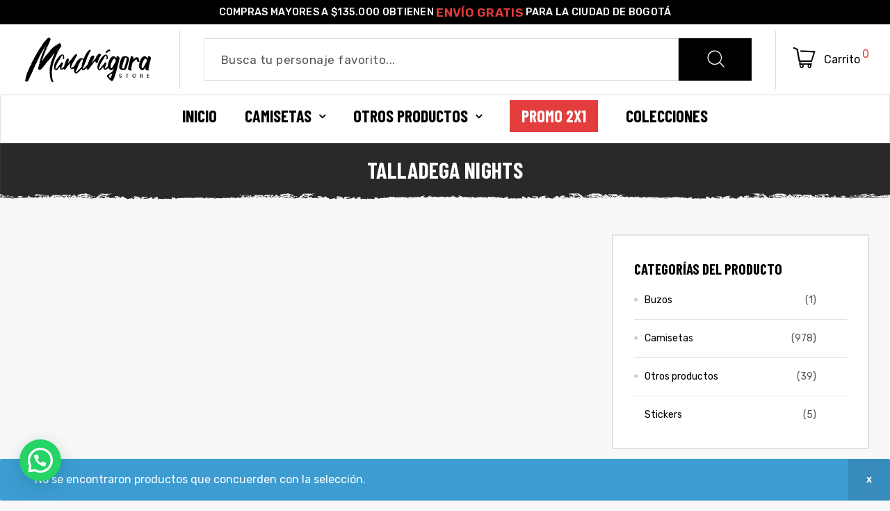

--- FILE ---
content_type: text/html; charset=UTF-8
request_url: https://www.mandragorastore.com/product-tag/talladega-nights/
body_size: 30719
content:

<!doctype html><html lang="es" class="no-js"><head><meta charset="UTF-8"><meta name="viewport" content="width=device-width, initial-scale=1"><link rel="profile" href="https://gmpg.org/xfn/11"><meta name="keywords" content="Camisetas Anime, Camisetas Cartoon, Camisetas Series Tv, Camisetas Anime Colombia, Camisetas Personalizadas, Camisetas DTF, Camisetas Serigrafía, Camiseta Estampada, Camisetas Estampadas Las mejores camisetas Bogotá"><meta name='robots' content='index, follow, max-image-preview:large, max-snippet:-1, max-video-preview:-1' /><title>Talladega Nights archivos - Mandragora Store</title><link rel="canonical" href="https://www.mandragorastore.com/product-tag/talladega-nights/" /><meta property="og:locale" content="es_ES" /><meta property="og:type" content="article" /><meta property="og:title" content="Talladega Nights archivos - Mandragora Store" /><meta property="og:url" content="https://www.mandragorastore.com/product-tag/talladega-nights/" /><meta property="og:site_name" content="Mandragora Store" /><meta name="twitter:card" content="summary_large_image" /> <script type="application/ld+json" class="yoast-schema-graph">{"@context":"https://schema.org","@graph":[{"@type":"CollectionPage","@id":"https://www.mandragorastore.com/product-tag/talladega-nights/","url":"https://www.mandragorastore.com/product-tag/talladega-nights/","name":"Talladega Nights archivos - Mandragora Store","isPartOf":{"@id":"https://www.mandragorastore.com/#website"},"breadcrumb":{"@id":"https://www.mandragorastore.com/product-tag/talladega-nights/#breadcrumb"},"inLanguage":"es"},{"@type":"BreadcrumbList","@id":"https://www.mandragorastore.com/product-tag/talladega-nights/#breadcrumb","itemListElement":[{"@type":"ListItem","position":1,"name":"Portada","item":"https://www.mandragorastore.com/"},{"@type":"ListItem","position":2,"name":"Talladega Nights"}]},{"@type":"WebSite","@id":"https://www.mandragorastore.com/#website","url":"https://www.mandragorastore.com/","name":"Mandragora Store","description":"Tienda online de camisetas estampadas.","publisher":{"@id":"https://www.mandragorastore.com/#organization"},"potentialAction":[{"@type":"SearchAction","target":{"@type":"EntryPoint","urlTemplate":"https://www.mandragorastore.com/?s={search_term_string}"},"query-input":"required name=search_term_string"}],"inLanguage":"es"},{"@type":"Organization","@id":"https://www.mandragorastore.com/#organization","name":"Mandragora Store","url":"https://www.mandragorastore.com/","logo":{"@type":"ImageObject","inLanguage":"es","@id":"https://www.mandragorastore.com/#/schema/logo/image/","url":"https://www.mandragorastore.com/wp-content/uploads/2019/09/Logo-Mandragora-02.png","contentUrl":"https://www.mandragorastore.com/wp-content/uploads/2019/09/Logo-Mandragora-02.png","width":1137,"height":422,"caption":"Mandragora Store"},"image":{"@id":"https://www.mandragorastore.com/#/schema/logo/image/"}}]}</script> <link rel='dns-prefetch' href='//www.googletagmanager.com' /><link rel='dns-prefetch' href='//cdnjs.cloudflare.com' /><link rel='dns-prefetch' href='//www.google.com' /><link rel='dns-prefetch' href='//fonts.googleapis.com' /><link rel='dns-prefetch' href='//s.w.org' /><link href='https://fonts.gstatic.com' crossorigin rel='preconnect' /><link rel="alternate" type="application/rss+xml" title="Mandragora Store &raquo; Feed" href="https://www.mandragorastore.com/feed/" /><link rel="alternate" type="application/rss+xml" title="Mandragora Store &raquo; Feed de los comentarios" href="https://www.mandragorastore.com/comments/feed/" /><link rel="alternate" type="application/rss+xml" title="Mandragora Store &raquo; Talladega Nights Etiqueta Feed" href="https://www.mandragorastore.com/product-tag/talladega-nights/feed/" /> <script defer src="[data-uri]"></script> <style type="text/css">img.wp-smiley,
img.emoji {
	display: inline !important;
	border: none !important;
	box-shadow: none !important;
	height: 1em !important;
	width: 1em !important;
	margin: 0 0.07em !important;
	vertical-align: -0.1em !important;
	background: none !important;
	padding: 0 !important;
}</style><link rel='stylesheet' id='opal-boostrap-css'  href='https://www.mandragorastore.com/wp-content/cache/autoptimize/autoptimize_single_2a3df6c7d175ddd0651bf406bc7925fd.php?ver=5.9.12' type='text/css' media='all' /><link rel='stylesheet' id='elementor-frontend-legacy-css'  href='https://www.mandragorastore.com/wp-content/plugins/elementor/assets/css/frontend-legacy.min.css?ver=3.5.6' type='text/css' media='all' /><link rel='stylesheet' id='elementor-frontend-css'  href='https://www.mandragorastore.com/wp-content/plugins/elementor/assets/css/frontend.min.css?ver=3.5.6' type='text/css' media='all' /><link rel='stylesheet' id='striz-style-css'  href='https://www.mandragorastore.com/wp-content/cache/autoptimize/autoptimize_single_5f6de30e2af472972fbb4ce34092d59a.php?ver=5.9.12' type='text/css' media='all' /><style id='striz-style-inline-css' type='text/css'>body, input, button, button[type="submit"], select, textarea{font-family:"Rubik", -apple-system, BlinkMacSystemFont, "Segoe UI", Roboto, "Helvetica Neue", Arial, sans-serif;font-weight:400;color:#555555}html { font-size:16px;}.c-heading{color:#000000;}.c-primary{color:#e33d3d;}.bg-primary{background-color:#e33d3d;}.b-primary{border-color:#e33d3d;}.button-primary:hover{background-color:#cd1d1d;border-color:#cd1d1d;}.c-secondary {color:#d49d5d;}.bg-secondary {background-color:#d49d5d;}.b-secondary{border-color:#d49d5d;}.button-secondary:hover{background-color:#c98436;}.typo-tertiary {font-family:"Barlow Condensed", -apple-system, BlinkMacSystemFont, "Segoe UI", Roboto, "Helvetica Neue", Arial, sans-serif;font-weight:700;}.typo-quaternary {font-family:"Bai Jamjuree", -apple-system, BlinkMacSystemFont, "Segoe UI", Roboto, "Helvetica Neue", Arial, sans-serif;font-weight:700; }input[type="text"],input[type="email"],input[type="url"],input[type="password"],input[type="search"],input[type="number"],input[type="tel"],input[type="range"],input[type="date"],input[type="month"],input[type="week"],input[type="time"],input[type="datetime"],input[type="datetime-local"],input[type="color"],textarea,a,.mainmenu-container li a span,.comment-metadata,.comment-metadata a,.c-body,.site-header-account .account-links-menu li a,.site-header-account .account-dashboard li a,.comment-form label,.comment-form a,.widget .tagcloud a,.widget.widget_tag_cloud a,.cart-collaterals .cart_totals th,#payment .payment_methods li.woocommerce-notice,#payment .payment_methods li.woocommerce-notice--info,#payment .payment_methods li.woocommerce-info,table.woocommerce-checkout-review-order-table th,.single-product .stock.out-of-stock,.opal-style-1.search-form-wapper .search-submit span,.opal-style-1.search-form-wapper .search-submit span:before,.woo-variation-swatches-stylesheet-disabled .variable-items-wrapper .variable-item.button-variable-item:not(.radio-variable-item):after,.woocommerce-shipping-fields .select2-container--default .select2-selection--single .select2-selection__rendered,.woocommerce-billing-fields .select2-container--default .select2-selection--single .select2-selection__rendered,.opal-currency_switcher .list-currency button[type="submit"],.select-items div {color:#555555; }b,strong,h1,h2,h3,h4,h5,h6,blockquote a,.main-navigation .top-menu > li > a,.post-content .posted-on a,.more-link,.entry-content blockquote cite a,.entry-content strong,.entry-content dt,.entry-content dt a,.entry-content th a,body.single-post article.type-post .entry-title,body.single-post .navigation .nav-link a,.error404 .error-404-subtitle h2,.error404 .error-text,.comment-content strong,.comment-author,.comment-author a,.comment-metadata a.comment-edit-link,.comment-reply-link,.comment-content table th,.comment-content table td a,.comment-content dt,.widget a,h2.widget-title,h2.widgettitle,.widget_rss .rss-date,.widget_rss li cite,.widget_recent_comments .recentcomments .comment-author-link,.widget_search button[type="submit"],.c-heading,.form-group .form-row label,fieldset legend,.related-heading,.comment-reply-title,.comments-title,.author-wrapper .author-name,.page .entry-header .entry-title,.site-header-account .login-form-title,table.shop_table_responsive tbody th,.site-header-cart .widget_shopping_cart p.total .woocommerce-Price-amount,.site-header-cart .shopping_cart_nav p.total .woocommerce-Price-amount,.filter-close,table.cart:not(.wishlist_table) th,.cart-collaterals .cart_totals .order-total .woocommerce-Price-amount,.cart-collaterals .cart_totals .amount,.woocommerce-checkout .woocommerce-form-coupon-toggle .woocommerce-info,#payment .payment_methods > .wc_payment_method > label,table.woocommerce-checkout-review-order-table .order-total .woocommerce-Price-amount,table.woocommerce-checkout-review-order-table .product-name,.woocommerce-billing-fields label,.woocommerce-billing-fields > h3,.cart th,.shop_table th,.woocommerce-account .woocommerce-MyAccount-content strong,.woocommerce-account .woocommerce-MyAccount-content .woocommerce-Price-amount,.osf-sorting .display-mode button.active,.osf-sorting .display-mode button:hover,.woocommerce-Tabs-panel table.shop_attributes th,#osf-accordion-container table.shop_attributes th,.woocommerce-tabs#osf-accordion-container [data-accordion] [data-control],.wishlist_table .product-price {color:#000000; }.btn-link,.button-link,.breadcrumb,.breadcrumb span,.breadcrumb *,.wpcf7 .wpcf7-form label span:first-child,.mainmenu-container li.current-menu-parent > a,.site-header .mainmenu-container .top-menu > li.current-menu-item > a,.site-header .mainmenu-container .top-menu > li:hover > a,.opal-pagination-6 .page-numbers.current:not(ul):not(.dots),.opal-pagination-6 .page-numbers:not(ul):not(.dots):focus,.opal-pagination-6 .page-numbers:not(ul):not(.dots):hover,.site-header .header-group .search-submit:hover,.site-header .header-group .search-submit:focus,.header-search > a:hover,.header-search > a:focus,.post-content .posted-on a:hover,.entry-meta a,.cat-tags-links .tags-links a,.pbr-social-share a:hover,body.single-post .navigation > div:hover .thumbnail-nav,body.single-post .navigation > div:hover a,body.single-post .navigation > div:hover b,body.single-post .navigation .next-nav:hover .thumbnail-nav,body.single-post .navigation .next-nav:hover a,.related-posts .related-heading:before,.column-item .post-link a:hover,.column-item.post-style-1 .post-inner a:hover,.error404 .error-404 h1,.error404 .error-text a,.breadcrumb a:hover,.breadcrumb a:hover span,.site-header-account > a:hover,.site-header-account > a:focus,.comment-author a:hover,.comment-metadata a:hover,.opal-comment-4 .comment-reply-link,.widget a:hover,.widget a:focus,.widget_recent_entries li a:hover,.widget_recent_entries li a:active,.widget_search button[type="submit"]:hover,.widget_search button[type="submit"]:focus,.widget .tagcloud a:hover,.widget .tagcloud a:focus,.widget.widget_tag_cloud a:hover,.widget.widget_tag_cloud a:focus,.button-outline-primary,.widget_shopping_cart .buttons .button:nth-child(odd),.elementor-element .elementor-button-outline_primary .elementor-button,.elementor-element .elementor-button-outline_primary button[type="submit"],.c-primary,.navigation-button .menu-toggle:hover,.navigation-button .menu-toggle:focus,.entry-title a:hover,.entry-content blockquote cite a:hover,.site-header-account .account-dropdown a.register-link,.site-header-account .account-dropdown a.lostpass-link,.site-header-account .account-links-menu li a:hover,.site-header-account .account-dashboard li a:hover,.comment-form a:hover,.wp_widget_tag_cloud a:hover,.wp_widget_tag_cloud a:focus,#secondary .elementor-widget-container h5:first-of-type,.elementor-nav-menu-popup .mfp-close,.site-header-cart .widget_shopping_cart .product_list_widget li a:hover,.site-header-cart .widget_shopping_cart .product_list_widget li a:focus,.site-header-cart .shopping_cart_nav .product_list_widget li a:hover,.site-header-cart .shopping_cart_nav .product_list_widget li a:focus,.site-header-cart .woocommerce-mini-cart__empty-message:before,.woocommerce-checkout .woocommerce-form-coupon-toggle .woocommerce-info a,.woocommerce-checkout .woocommerce-form-coupon-toggle .woocommerce-info a:hover,.woocommerce-privacy-policy-link,.opal-currency_switcher .list-currency button[type="submit"]:hover,.opal-currency_switcher .list-currency li.active button[type="submit"],ul.products li.product.osf-product-list .price,ul.products li.product .posfed_in a:hover,.select-items div:hover,.single-product div.product .woocommerce-product-gallery .woocommerce-product-gallery__trigger:hover,.button-wrapper #chart-button,.product_list_widget a:hover,.product_list_widget a:active,.product_list_widget a:focus,.woocommerce-product-list a:hover,.woocommerce-product-list a:active,.woocommerce-product-list a:focus,.owl-theme.owl-carousel .owl-nav [class*='owl-']:hover:before,.owl-theme .products .owl-nav [class*='owl-']:hover:before,#secondary .elementor-widget-wp-widget-recent-posts a,.contactform-content .form-title,.elementor-widget-opal-testimonials .elementor-testimonial-wrapper .elementor-testimonial-name,.elementor-widget-opal-testimonials .testimonial-control-prev:hover i,.elementor-widget-opal-testimonials .testimonial-control-next:hover i,.header-button .count,.header-button:hover,.header-button:focus,.opal-canvas-filter .widget.widget_product_categories ul li a:hover,.opal-canvas-filter .widget.widget_product_categories ul li.current-cat a,.woocommerce-MyAccount-navigation ul li.is-active a,.shop-action .yith-wcwl-add-to-wishlist > div.yith-wcwl-wishlistaddedbrowse > a:before,.shop-action .yith-wcwl-add-to-wishlist > div.yith-wcwl-wishlistexistsbrowse a:before,.single-product div.product .entry-summary .yith-wcwl-add-to-wishlist > div > a:hover,.single-product div.product .entry-summary .compare:hover,.single-product div.product form.cart .quantity input[type="button"]:hover,.single-product div.product .pbr-social-share a:hover,.widget_price_filter .price_slider_amount .price_label span,.woo-variation-swatches-stylesheet-disabled .variable-items-wrapper .variable-item.button-variable-item:not(.radio-variable-item):hover,.woo-variation-swatches-stylesheet-disabled .variable-items-wrapper .variable-item.button-variable-item.selected:not(.radio-variable-item),.product-style-1 li.product h2 a:hover,.product-style-1 li.product h3 a:hover,.product-style-1 li.product .woocommerce-loop-product__title a:hover,.product-style-1 li.product .shop-action .yith-wcqv-button:hover:before,.product-style-1 li.product .shop-action .yith-wcwl-add-to-wishlist > div > a:hover:before,.product-style-1 li.product .shop-action .compare:hover:before,.product-style-2 li.product h2 a:hover,.product-style-2 li.product h3 a:hover,.product-style-2 li.product .woocommerce-loop-product__title a:hover,.product-style-2 li.product .shop-action .yith-wcqv-button:hover:before,.product-style-2 li.product .shop-action .yith-wcwl-add-to-wishlist > div > a:hover:before,.product-style-2 li.product .shop-action .compare:hover:before,.product-style-2 li.product .posted_in a:hover {color:#e33d3d; }.f-primary {fill:#e33d3d; }input[type="button"]:hover,input[type="button"]:focus,input[type="submit"]:hover,input[type="submit"]:focus,button[type="submit"]:hover,button[type="submit"]:focus,.page-numbers:not(ul):not(.dots):hover,.page-numbers:not(ul):not(.dots):focus,.page-numbers.current:not(ul):not(.dots),.comments-link span,.post-content .posted-on:after,.post-thumbnail .posted-on,.page-links a:hover .page-number,.page-links a:focus .page-number,.page-links > .page-number,.search .site-content .site-main .search-form .search-submit:hover,.wp_widget_tag_cloud a:hover:before,.wp_widget_tag_cloud a:focus:before,.related > h2:first-child:after,.upsells > h2:first-child:after,.button-primary,input[type="reset"],input.secondary[type="button"],input.secondary[type="reset"],input.secondary[type="submit"],input[type="button"],input[type="submit"],button[type="submit"],.page .edit-link a.post-edit-link,.scrollup,.wc-proceed-to-checkout .button,.woocommerce-cart .return-to-shop a,.wishlist_table .product-add-to-cart a.button,.woocommerce-MyAccount-content .woocommerce-Pagination .woocommerce-button,.widget_shopping_cart .buttons .button,.elementor-element .elementor-button-primary .elementor-button,.elementor-element .elementor-button-primary button[type="submit"],.button-outline-primary:hover,.widget_shopping_cart .buttons .button:hover:nth-child(odd),.button-outline-primary:active,.widget_shopping_cart .buttons .button:active:nth-child(odd),.button-outline-primary.active,.widget_shopping_cart .buttons .active.button:nth-child(odd),.show > .button-outline-primary.dropdown-toggle,.widget_shopping_cart .buttons .show > .dropdown-toggle.button:nth-child(odd),.elementor-element .elementor-button-outline_primary .elementor-button:hover,.elementor-element .elementor-button-outline_primary .elementor-button:active,.elementor-element .elementor-button-outline_primary .elementor-button:focus,.elementor-element .elementor-button-outline_primary button[type="submit"]:hover,.elementor-element .elementor-button-outline_primary button[type="submit"]:active,.elementor-element .elementor-button-outline_primary button[type="submit"]:focus,.bg-primary,.owl-theme.owl-carousel .owl-dots .owl-dot,.owl-theme .products .owl-dots .owl-dot,.elementor-widget-divider .elementor-divider-separator:before,.elementor-flip-box__front,.opal-image-hotspots-main-icons .opal-image-hotspots-icon-wrapper,.property-variation-item .property_variation_button:hover,.notification-added-to-cart .ns-content,#payment .place-order .button:hover,form.register .button[type="submit"]:hover,li.product .time,.single-product[class*="opal-comment-form"] .comment-form .form-submit .submit:hover,.single-product[class*="opal-comment-form"] .comment-form .form-submit .submit:active,.single-product[class*="opal-comment-form"] .comment-form .form-submit .submit:focus,.single-product .single_add_to_cart_button:hover,.single-product .single_add_to_cart_button.disabled[type="submit"]:hover,.widget_price_filter .ui-slider .ui-slider-range,.handheld-footer-bar .cart .footer-cart-contents .count {background-color:#e33d3d; }.button-primary,input[type="reset"],input.secondary[type="button"],input.secondary[type="reset"],input.secondary[type="submit"],input[type="button"],input[type="submit"],button[type="submit"],.page .edit-link a.post-edit-link,.scrollup,.wc-proceed-to-checkout .button,.woocommerce-cart .return-to-shop a,.wishlist_table .product-add-to-cart a.button,.woocommerce-MyAccount-content .woocommerce-Pagination .woocommerce-button,.widget_shopping_cart .buttons .button,.button-secondary,.secondary-button .search-submit,.form-control:focus,textarea:focus,input[type="button"]:hover,input[type="button"]:focus,input[type="submit"]:hover,input[type="submit"]:focus,button[type="submit"]:hover,button[type="submit"]:focus,.opal-pagination-3 .page-numbers.current:not(ul):not(.dots),.opal-pagination-3 .page-numbers:not(ul):not(.dots):focus,.opal-pagination-3 .page-numbers:not(ul):not(.dots):hover,.opal-pagination-4 .page-numbers.current:not(ul):not(.dots),.opal-pagination-4 .page-numbers:not(ul):not(.dots):focus,.opal-pagination-4 .page-numbers:not(ul):not(.dots):hover,.more-link:hover,.column-item .post-link a:hover,.search .site-content .site-main .search-form .search-submit:hover,.widget .tagcloud a:hover,.widget .tagcloud a:focus,.widget.widget_tag_cloud a:hover,.widget.widget_tag_cloud a:focus,.wp_widget_tag_cloud a:hover:after,.wp_widget_tag_cloud a:focus:after,.wp_widget_tag_cloud a:hover,.wp_widget_tag_cloud a:focus,.elementor-element .elementor-button-primary .elementor-button,.elementor-element .elementor-button-primary button[type="submit"],.button-outline-primary,.widget_shopping_cart .buttons .button:nth-child(odd),.elementor-element .elementor-button-outline_primary .elementor-button,.elementor-element .elementor-button-outline_primary button[type="submit"],.button-outline-primary:hover,.button-outline-primary:active,.button-outline-primary.active,.show > .button-outline-primary.dropdown-toggle,.elementor-element .elementor-button-outline_primary .elementor-button:hover,.elementor-element .elementor-button-outline_primary .elementor-button:active,.elementor-element .elementor-button-outline_primary .elementor-button:focus,.elementor-element .elementor-button-outline_primary button[type="submit"]:hover,.elementor-element .elementor-button-outline_primary button[type="submit"]:active,.elementor-element .elementor-button-outline_primary button[type="submit"]:focus,.b-primary,.elementor-widget-opal-testimonials .testimonial-control-prev:hover,.elementor-widget-opal-testimonials .testimonial-control-next:hover,#payment .place-order .button:hover,form.register .button[type="submit"]:hover,.single-product[class*="opal-comment-form"] .comment-form .form-submit .submit:hover,.single-product[class*="opal-comment-form"] .comment-form .form-submit .submit:active,.single-product[class*="opal-comment-form"] .comment-form .form-submit .submit:focus,.single-product .single_add_to_cart_button:hover,.single-product .single_add_to_cart_button.disabled[type="submit"]:hover,.osf-product-deal .woocommerce-product-list .opal-countdown .day,.otf-product-recently-content li:hover .product-thumbnail img {border-color:#e33d3d; }blockquote {border-left-color:#e33d3d; }.btn-link:focus,.btn-link:hover,.button-link:focus,.button-link:hover,a:hover,a:active,.error404 .error-text a:hover {color:#cd1d1d; }.post-thumbnail .posted-on:hover,.button-primary:hover,input:hover[type="reset"],input:hover[type="button"],input:hover[type="submit"],button:hover[type="submit"],.page .edit-link a.post-edit-link:hover,.scrollup:hover,.wc-proceed-to-checkout .button:hover,.woocommerce-cart .return-to-shop a:hover,.wishlist_table .product-add-to-cart a.button:hover,.woocommerce-MyAccount-content .woocommerce-Pagination .woocommerce-button:hover,.widget_shopping_cart .buttons .button:hover,.button-primary:active,input:active[type="reset"],input:active[type="button"],input:active[type="submit"],button:active[type="submit"],.page .edit-link a.post-edit-link:active,.scrollup:active,.wc-proceed-to-checkout .button:active,.woocommerce-cart .return-to-shop a:active,.wishlist_table .product-add-to-cart a.button:active,.woocommerce-MyAccount-content .woocommerce-Pagination .woocommerce-button:active,.widget_shopping_cart .buttons .button:active,.button-primary.active,input.active[type="reset"],input.active[type="button"],input.active[type="submit"],button.active[type="submit"],.page .edit-link a.active.post-edit-link,.active.scrollup,.wc-proceed-to-checkout .active.button,.woocommerce-cart .return-to-shop a.active,.wishlist_table .product-add-to-cart a.active.button,.woocommerce-MyAccount-content .woocommerce-Pagination .active.woocommerce-button,.widget_shopping_cart .buttons .active.button,.show > .button-primary.dropdown-toggle,.show > input.dropdown-toggle[type="reset"],.show > input.dropdown-toggle[type="button"],.show > input.dropdown-toggle[type="submit"],.show > button.dropdown-toggle[type="submit"],.page .edit-link .show > a.dropdown-toggle.post-edit-link,.show > .dropdown-toggle.scrollup,.wc-proceed-to-checkout .show > .dropdown-toggle.button,.woocommerce-cart .return-to-shop .show > a.dropdown-toggle,.wishlist_table .product-add-to-cart .show > a.dropdown-toggle.button,.woocommerce-MyAccount-content .woocommerce-Pagination .show > .dropdown-toggle.woocommerce-button,.widget_shopping_cart .buttons .show > .dropdown-toggle.button,.elementor-element .elementor-button-primary .elementor-button:hover,.elementor-element .elementor-button-primary .elementor-button:active,.elementor-element .elementor-button-primary .elementor-button:focus,.elementor-element .elementor-button-primary button[type="submit"]:hover,.elementor-element .elementor-button-primary button[type="submit"]:active,.elementor-element .elementor-button-primary button[type="submit"]:focus {background-color:#cd1d1d; }.button-primary:active,input:active[type="reset"],input:active[type="button"],input:active[type="submit"],button:active[type="submit"],.page .edit-link a.post-edit-link:active,.scrollup:active,.wc-proceed-to-checkout .button:active,.woocommerce-cart .return-to-shop a:active,.wishlist_table .product-add-to-cart a.button:active,.woocommerce-MyAccount-content .woocommerce-Pagination .woocommerce-button:active,.widget_shopping_cart .buttons .button:active,.button-primary.active,input.active[type="reset"],input.active[type="button"],input.active[type="submit"],button.active[type="submit"],.page .edit-link a.active.post-edit-link,.active.scrollup,.wc-proceed-to-checkout .active.button,.woocommerce-cart .return-to-shop a.active,.wishlist_table .product-add-to-cart a.active.button,.woocommerce-MyAccount-content .woocommerce-Pagination .active.woocommerce-button,.widget_shopping_cart .buttons .active.button,.show > .button-primary.dropdown-toggle,.show > input.dropdown-toggle[type="reset"],.show > input.dropdown-toggle[type="button"],.show > input.dropdown-toggle[type="submit"],.show > button.dropdown-toggle[type="submit"],.page .edit-link .show > a.dropdown-toggle.post-edit-link,.show > .dropdown-toggle.scrollup,.wc-proceed-to-checkout .show > .dropdown-toggle.button,.woocommerce-cart .return-to-shop .show > a.dropdown-toggle,.wishlist_table .product-add-to-cart .show > a.dropdown-toggle.button,.woocommerce-MyAccount-content .woocommerce-Pagination .show > .dropdown-toggle.woocommerce-button,.widget_shopping_cart .buttons .show > .dropdown-toggle.button,.button-secondary:active,.secondary-button .search-submit:active,.button-secondary.active,.secondary-button .active.search-submit,.show > .button-secondary.dropdown-toggle,.secondary-button .show > .dropdown-toggle.search-submit,.button-primary:hover,input:hover[type="reset"],input:hover[type="button"],input:hover[type="submit"],button:hover[type="submit"],.page .edit-link a.post-edit-link:hover,.scrollup:hover,.wc-proceed-to-checkout .button:hover,.woocommerce-cart .return-to-shop a:hover,.wishlist_table .product-add-to-cart a.button:hover,.woocommerce-MyAccount-content .woocommerce-Pagination .woocommerce-button:hover,.widget_shopping_cart .buttons .button:hover,.elementor-element .elementor-button-primary .elementor-button:hover,.elementor-element .elementor-button-primary .elementor-button:active,.elementor-element .elementor-button-primary .elementor-button:focus,.elementor-element .elementor-button-primary button[type="submit"]:hover,.elementor-element .elementor-button-primary button[type="submit"]:active,.elementor-element .elementor-button-primary button[type="submit"]:focus {border-color:#cd1d1d; }.button-outline-secondary,.elementor-element .elementor-button-outline_secondary .elementor-button,.elementor-element .elementor-button-outline_secondary button[type="submit"],.c-secondary,.author-wrapper .author-name h6,.contactform-content button.mfp-close,.property-variation-item .property_variation_button,.opal-property-variation {color:#d49d5d; }.button-secondary,.secondary-button .search-submit,.elementor-button-secondary button[type="submit"],.elementor-button-secondary input[type="button"],.elementor-button-secondary input[type="submit"],.elementor-element .elementor-button-secondary .elementor-button,.elementor-element .elementor-button-secondary button[type="submit"],.button-outline-secondary:hover,.button-outline-secondary:active,.button-outline-secondary.active,.show > .button-outline-secondary.dropdown-toggle,.elementor-element .elementor-button-outline_secondary .elementor-button:hover,.elementor-element .elementor-button-outline_secondary .elementor-button:active,.elementor-element .elementor-button-outline_secondary .elementor-button:focus,.elementor-element .elementor-button-outline_secondary button[type="submit"]:hover,.elementor-element .elementor-button-outline_secondary button[type="submit"]:active,.elementor-element .elementor-button-outline_secondary button[type="submit"]:focus,.bg-secondary,#secondary .elementor-widget-wp-widget-categories a:before,.elementor-flip-box__back,#secondary .elementor-nav-menu a:before,.e--pointer-dot a:before {background-color:#d49d5d; }.button-secondary,.secondary-button .search-submit,.elementor-button-secondary button[type="submit"],.elementor-button-secondary input[type="button"],.elementor-button-secondary input[type="submit"],.elementor-element .elementor-button-secondary .elementor-button,.elementor-element .elementor-button-secondary button[type="submit"],.button-outline-secondary,.elementor-element .elementor-button-outline_secondary .elementor-button,.elementor-element .elementor-button-outline_secondary button[type="submit"],.button-outline-secondary:hover,.button-outline-secondary:active,.button-outline-secondary.active,.show > .button-outline-secondary.dropdown-toggle,.elementor-element .elementor-button-outline_secondary .elementor-button:hover,.elementor-element .elementor-button-outline_secondary .elementor-button:active,.elementor-element .elementor-button-outline_secondary .elementor-button:focus,.elementor-element .elementor-button-outline_secondary button[type="submit"]:hover,.elementor-element .elementor-button-outline_secondary button[type="submit"]:active,.elementor-element .elementor-button-outline_secondary button[type="submit"]:focus,.b-secondary {border-color:#d49d5d; }.button-secondary:hover,.secondary-button .search-submit:hover,.button-secondary:active,.secondary-button .search-submit:active,.button-secondary.active,.secondary-button .active.search-submit,.show > .button-secondary.dropdown-toggle,.secondary-button .show > .dropdown-toggle.search-submit,.elementor-button-secondary button[type="submit"]:hover,.elementor-button-secondary button[type="submit"]:active,.elementor-button-secondary button[type="submit"]:focus,.elementor-button-secondary input[type="button"]:hover,.elementor-button-secondary input[type="button"]:active,.elementor-button-secondary input[type="button"]:focus,.elementor-button-secondary input[type="submit"]:hover,.elementor-button-secondary input[type="submit"]:active,.elementor-button-secondary input[type="submit"]:focus,.elementor-element .elementor-button-secondary .elementor-button:hover,.elementor-element .elementor-button-secondary .elementor-button:active,.elementor-element .elementor-button-secondary .elementor-button:focus,.elementor-element .elementor-button-secondary button[type="submit"]:hover,.elementor-element .elementor-button-secondary button[type="submit"]:active,.elementor-element .elementor-button-secondary button[type="submit"]:focus {background-color:#c98436; }.button-secondary:hover,.secondary-button .search-submit:hover,.button-secondary:active,.secondary-button .search-submit:active,.button-secondary.active,.secondary-button .active.search-submit,.show > .button-secondary.dropdown-toggle,.secondary-button .show > .dropdown-toggle.search-submit,.elementor-button-secondary button[type="submit"]:hover,.elementor-button-secondary button[type="submit"]:active,.elementor-button-secondary button[type="submit"]:focus,.elementor-button-secondary input[type="button"]:hover,.elementor-button-secondary input[type="button"]:active,.elementor-button-secondary input[type="button"]:focus,.elementor-button-secondary input[type="submit"]:hover,.elementor-button-secondary input[type="submit"]:active,.elementor-button-secondary input[type="submit"]:focus,.elementor-element .elementor-button-secondary .elementor-button:hover,.elementor-element .elementor-button-secondary .elementor-button:active,.elementor-element .elementor-button-secondary .elementor-button:focus,.elementor-element .elementor-button-secondary button[type="submit"]:hover,.elementor-element .elementor-button-secondary button[type="submit"]:active,.elementor-element .elementor-button-secondary button[type="submit"]:focus {border-color:#c98436; }.row,body.opal-content-layout-2cl #content .wrap,body.opal-content-layout-2cr #content .wrap,[data-opal-columns],.opal-archive-style-4.blog .site-main,.opal-archive-style-4.archive .site-main,.opal-default-content-layout-2cr .site-content .wrap,.site-footer .widget-area,.opal-comment-form-2 .comment-form,.opal-comment-form-3 .comment-form,.opal-comment-form-4 .comment-form,.opal-comment-form-6 .comment-form,.widget .gallery,.elementor-element .gallery,.entry-gallery .gallery,.single .gallery,[data-elementor-columns],.opal-canvas-filter.top .opal-canvas-filter-wrap,.opal-canvas-filter.top .opal-canvas-filter-wrap section.WOOF_Widget .woof_redraw_zone,.woocommerce-cart .woocommerce,.woocommerce-billing-fields .woocommerce-billing-fields__field-wrapper,.woocommerce-MyAccount-content form[class^="woocommerce-"],.woocommerce-columns--addresses,form.track_order,.woocommerce-account .woocommerce,.woocommerce-Addresses,.woocommerce-address-fields__field-wrapper,ul.products,.osf-sorting,.single-product div.product,.single-product div.product .woocommerce-product-gallery .flex-control-thumbs {margin-right:-15px;margin-left:-15px;}.col-1,.col-2,[data-elementor-columns-mobile="6"] .column-item,.col-3,[data-elementor-columns-mobile="4"] .column-item,.col-4,.opal-comment-form-2 .comment-form .comment-form-author,.opal-comment-form-3 .comment-form .comment-form-author,.opal-comment-form-2 .comment-form .comment-form-email,.opal-comment-form-3 .comment-form .comment-form-email,.opal-comment-form-2 .comment-form .comment-form-url,.opal-comment-form-3 .comment-form .comment-form-url,[data-elementor-columns-mobile="3"] .column-item,.col-5,.col-6,.opal-comment-form-4 .comment-form .comment-form-author,.opal-comment-form-4 .comment-form .comment-form-email,.opal-comment-form-4 .comment-form .comment-form-url,.opal-comment-form-6 .comment-form .comment-form-author,.opal-comment-form-6 .comment-form .comment-form-email,[data-elementor-columns-mobile="2"] .column-item,.single-product.opal-comment-form-2 .comment-form-author,.single-product.opal-comment-form-3 .comment-form-author,.single-product.opal-comment-form-2 .comment-form-email,.single-product.opal-comment-form-3 .comment-form-email,.col-7,.col-8,.col-9,.col-10,.col-11,.col-12,.opal-archive-style-2.opal-content-layout-2cr .post-style-2,.related-posts .column-item,.opal-default-content-layout-2cr .related-posts .column-item,.opal-content-layout-2cr .related-posts .column-item,.opal-content-layout-2cl .related-posts .column-item,.site-footer .widget-area .widget-column,.opal-comment-form-2 .comment-form .logged-in-as,.opal-comment-form-3 .comment-form .logged-in-as,.opal-comment-form-2 .comment-form .comment-notes,.opal-comment-form-3 .comment-form .comment-notes,.opal-comment-form-2 .comment-form .comment-form-comment,.opal-comment-form-3 .comment-form .comment-form-comment,.opal-comment-form-2 .comment-form .form-submit,.opal-comment-form-3 .comment-form .form-submit,.opal-comment-form-4 .comment-form .logged-in-as,.opal-comment-form-4 .comment-form .comment-notes,.opal-comment-form-4 .comment-form .comment-form-comment,.opal-comment-form-4 .comment-form .form-submit,.opal-comment-form-6 .comment-form .logged-in-as,.opal-comment-form-6 .comment-form .comment-notes,.opal-comment-form-6 .comment-form .comment-form-comment,.opal-comment-form-6 .comment-form .comment-form-url,.opal-comment-form-6 .comment-form .form-submit,.widget .gallery-columns-1 .gallery-item,.elementor-element .gallery-columns-1 .gallery-item,.entry-gallery .gallery-columns-1 .gallery-item,.single .gallery-columns-1 .gallery-item,[data-elementor-columns-mobile="1"] .column-item,.woocommerce-cart .cart-empty,.woocommerce-cart .return-to-shop,.woocommerce-billing-fields .form-row-wide,.woocommerce-MyAccount-content form[class^="woocommerce-"] > *:not(fieldset),.woocommerce-MyAccount-content form[class^="woocommerce-"] .form-row-wide,#customer_details [class*='col'],.woocommerce-Addresses .woocommerce-Address,.columns-1 ul.products li.product,.columns-1 ul.products > li,#reviews .comment-form-rating,.col,body #secondary,.opal-canvas-filter.top .opal-canvas-filter-wrap section,.opal-canvas-filter.top .opal-canvas-filter-wrap section.WOOF_Widget .woof_redraw_zone .woof_container,form.track_order p.form-row-first,form.track_order p.form-row-last,.columns-5 ul.products li.product,.columns-5 ul.products > li,.col-auto,.col-sm-1,[data-opal-columns="12"] .column-item,.col-sm-2,[data-opal-columns="6"] .column-item,.columns-6 ul.products li.product,.columns-6 ul.products > li,.col-sm-3,[data-opal-columns="4"] .column-item,.col-sm-4,[data-opal-columns="3"] .column-item,.widget .gallery-columns-6 .gallery-item,.elementor-element .gallery-columns-6 .gallery-item,.entry-gallery .gallery-columns-6 .gallery-item,.single .gallery-columns-6 .gallery-item,.col-sm-5,.col-sm-6,[data-opal-columns="2"] .column-item,.opal-archive-style-3:not(.opal-content-layout-2cr) .post-style-3,.widget .gallery-columns-2 .gallery-item,.elementor-element .gallery-columns-2 .gallery-item,.entry-gallery .gallery-columns-2 .gallery-item,.single .gallery-columns-2 .gallery-item,.widget .gallery-columns-3 .gallery-item,.elementor-element .gallery-columns-3 .gallery-item,.entry-gallery .gallery-columns-3 .gallery-item,.single .gallery-columns-3 .gallery-item,.widget .gallery-columns-4 .gallery-item,.elementor-element .gallery-columns-4 .gallery-item,.entry-gallery .gallery-columns-4 .gallery-item,.single .gallery-columns-4 .gallery-item,.woocommerce-billing-fields .form-row-first,.woocommerce-billing-fields .form-row-last,.woocommerce-MyAccount-content form[class^="woocommerce-"] .form-row-first,.woocommerce-MyAccount-content form[class^="woocommerce-"] .form-row-last,ul.products li.product,.columns-2 ul.products li.product,.columns-2 ul.products > li,.columns-3 ul.products li.product,.columns-3 ul.products > li,.columns-4 ul.products li.product,.columns-4 ul.products > li,.opal-content-layout-2cl .columns-3 ul.products li.product,.opal-content-layout-2cl .columns-3 ul.products > li,.opal-content-layout-2cr .columns-3 ul.products li.product,.opal-content-layout-2cr .columns-3 ul.products > li,.col-sm-7,.col-sm-8,.col-sm-9,.col-sm-10,.col-sm-11,.col-sm-12,[data-opal-columns="1"] .column-item,.opal-archive-style-2:not(.opal-content-layout-2cr) .post-style-2,.opal-archive-style-3.opal-content-layout-2cr .post-style-3,.cart-collaterals .cross-sells,.woocommerce-columns--addresses .woocommerce-column,.woocommerce-account .woocommerce-MyAccount-navigation,.woocommerce-account .woocommerce-MyAccount-content,.woocommerce-address-fields__field-wrapper .form-row,.woocommerce-product-carousel ul.products li.product,.osf-sorting .woocommerce-message,.osf-sorting .woocommerce-notice,.opal-content-layout-2cl .osf-sorting .osf-sorting-group,.opal-content-layout-2cr .osf-sorting .osf-sorting-group,.single-product div.product .entry-summary,.single-product div.product .images,.col-sm,.col-sm-auto,.col-md-1,.col-md-2,[data-elementor-columns-tablet="6"] .column-item,.col-md-3,[data-elementor-columns-tablet="4"] .column-item,.col-md-4,[data-elementor-columns-tablet="3"] .column-item,.col-md-5,.opal-default-content-layout-2cr #secondary,.osf-sorting .osf-sorting-group,.col-md-6,[data-elementor-columns-tablet="2"] .column-item,.col-md-7,.opal-default-content-layout-2cr #primary,.osf-sorting .osf-sorting-group + .osf-sorting-group,.col-md-8,.col-md-9,.col-md-10,.col-md-11,.col-md-12,[data-elementor-columns-tablet="1"] .column-item,.col-md,.col-md-auto,.col-lg-1,.col-lg-2,[data-elementor-columns="6"] .column-item,.col-lg-3,[data-elementor-columns="4"] .column-item,.col-lg-4,[data-elementor-columns="3"] .column-item,.col-lg-5,.col-lg-6,[data-elementor-columns="2"] .column-item,.col-lg-7,.col-lg-8,.opal-content-layout-2cl .osf-sorting .osf-sorting-group + .osf-sorting-group,.opal-content-layout-2cr .osf-sorting .osf-sorting-group + .osf-sorting-group,.col-lg-9,.col-lg-10,.col-lg-11,.col-lg-12,[data-elementor-columns="1"] .column-item,.cart-collaterals,.col-lg,.col-lg-auto,.col-xl-1,.col-xl-2,.col-xl-3,.col-xl-4,.col-xl-5,.col-xl-6,.col-xl-7,.col-xl-8,.col-xl-9,.col-xl-10,.col-xl-11,.col-xl-12,.col-xl,.col-xl-auto {padding-right:15px;padding-left:15px;}.container,#content,.opal-canvas-filter.top,.single-product .related.products,.single-product .up-sells.products,.otf-product-recently-content .widget_recently_viewed_products {padding-right:15px;padding-left:15px;}@media (min-width:576px) {.container, #content, .opal-canvas-filter.top, .single-product .related.products,.single-product .up-sells.products, .otf-product-recently-content .widget_recently_viewed_products {max-width:540px; } }@media (min-width:768px) {.container, #content, .opal-canvas-filter.top, .single-product .related.products,.single-product .up-sells.products, .otf-product-recently-content .widget_recently_viewed_products {max-width:720px; } }@media (min-width:992px) {.container, #content, .opal-canvas-filter.top, .single-product .related.products,.single-product .up-sells.products, .otf-product-recently-content .widget_recently_viewed_products {max-width:960px; } }@media (min-width:1200px) {.container, #content, .opal-canvas-filter.top, .single-product .related.products,.single-product .up-sells.products, .otf-product-recently-content .widget_recently_viewed_products {max-width:1140px; } } .elementor-widget-heading .elementor-heading-title{font-family:"Barlow Condensed", -apple-system, BlinkMacSystemFont, Sans-serif;}.elementor-widget-heading .elementor-heading-title,.elementor-text-editor b{font-weight:500;}.elementor-widget-heading .elementor-heading-title{font-family:"Barlow Condensed", -apple-system, BlinkMacSystemFont, Sans-serif;}.elementor-widget-heading .elementor-heading-title,.elementor-text-editor b{font-weight:500;}.typo-heading,.button-primary,input[type="reset"],input.secondary[type="button"],input.secondary[type="reset"],input.secondary[type="submit"],input[type="button"],input[type="submit"],button[type="submit"],.page .edit-link a.post-edit-link,.scrollup,.wc-proceed-to-checkout .button,.woocommerce-cart .return-to-shop a,.wishlist_table .product-add-to-cart a.button,.woocommerce-MyAccount-content .woocommerce-Pagination .woocommerce-button,.widget_shopping_cart .buttons .button,.button-secondary,.secondary-button .search-submit,.button-outline-primary,.widget_shopping_cart .buttons .button:nth-child(odd),.button-outline-secondary,h1,h2,h3,h4,h5,h6,.site-header .mainmenu-container .top-menu > li > a,.opal-pagination-6 .page-numbers:not(ul):not(.dots),.more-link,.pbr-social-share .social-share-header,body.single-post article.type-post .entry-footer .tags-title,body.single-post .navigation .nav-content,.author-wrapper .author-name,.column-item .post-link a,.error404 .error-404 h1,.error404 .error-404-subtitle h2,h2.widget-title,h2.widgettitle,.widget_recent_entries li.item-recent-post a,#secondary .elementor-widget-container h5:first-of-type,.elementor-element .elementor-button,.contactform-content .form-title,.opal-image-hotspots-tooltips-product .product-price,.filter-toggle,form.track_order label,li.product .onsale,ul.products li.product .price,.single-product div.product .summary .price,.single-product div.product table.variations label,.single-product div.product .product_meta .sku_wrapper,.single-product div.product .product_meta .posted_in,.single-product div.product .product_meta .tagged_as,.single-product div.product .pbr-social-share a,.woocommerce-tabs ul.tabs li a,.osf-product-deal .woocommerce-product-list .opal-countdown,.product-style-1 li.product a[class*="product_type_"],.product-style-2 li.product a[class*="product_type_"] {font-family:"Barlow Condensed",-apple-system, BlinkMacSystemFont, "Segoe UI", Roboto, "Helvetica Neue", Arial, sans-serif;font-weight:500;text-transform:uppercase;}@media screen and (min-width:1200px){.container, #content ,.single-product .related.products, .single-product .up-sells.products{max-width:1350px;}}@media screen and (min-width:768px){.container, #content , .container-fluid{padding-left:30px;padding-right:30px;}}.page-title-bar {background-color:#292929;background-position:center center;;}.page-title{color:#ffffff; }.breadcrumb, .breadcrumb span, .breadcrumb * {color:#999999;;}.button-primary,input[type="reset"],input.secondary[type="button"],input.secondary[type="reset"],input.secondary[type="submit"],input[type="button"],input[type="submit"],button[type="submit"],.page .edit-link a.post-edit-link,.scrollup,.wc-proceed-to-checkout .button,.woocommerce-cart .return-to-shop a,.wishlist_table .product-add-to-cart a.button,.woocommerce-MyAccount-content .woocommerce-Pagination .woocommerce-button,.widget_shopping_cart .buttons .button,.elementor-element .elementor-button-primary .elementor-button,.elementor-element .elementor-button-primary button[type="submit"] {background-color:#e33d3d;border-color:#e33d3d;color:#fff;border-radius:0px;}.button-primary:hover,input:hover[type="reset"],input:hover[type="button"],input:hover[type="submit"],button:hover[type="submit"],.page .edit-link a.post-edit-link:hover,.scrollup:hover,.wc-proceed-to-checkout .button:hover,.woocommerce-cart .return-to-shop a:hover,.wishlist_table .product-add-to-cart a.button:hover,.woocommerce-MyAccount-content .woocommerce-Pagination .woocommerce-button:hover,.widget_shopping_cart .buttons .button:hover,.button-primary:active,input:active[type="reset"],input:active[type="button"],input:active[type="submit"],button:active[type="submit"],.page .edit-link a.post-edit-link:active,.scrollup:active,.wc-proceed-to-checkout .button:active,.woocommerce-cart .return-to-shop a:active,.wishlist_table .product-add-to-cart a.button:active,.woocommerce-MyAccount-content .woocommerce-Pagination .woocommerce-button:active,.widget_shopping_cart .buttons .button:active,.button-primary.active,input.active[type="reset"],input.active[type="button"],input.active[type="submit"],button.active[type="submit"],.page .edit-link a.active.post-edit-link,.active.scrollup,.wc-proceed-to-checkout .active.button,.woocommerce-cart .return-to-shop a.active,.wishlist_table .product-add-to-cart a.active.button,.woocommerce-MyAccount-content .woocommerce-Pagination .active.woocommerce-button,.widget_shopping_cart .buttons .active.button,.show > .button-primary.dropdown-toggle,.show > input.dropdown-toggle[type="reset"],.show > input.dropdown-toggle[type="button"],.show > input.dropdown-toggle[type="submit"],.show > button.dropdown-toggle[type="submit"],.page .edit-link .show > a.dropdown-toggle.post-edit-link,.show > .dropdown-toggle.scrollup,.wc-proceed-to-checkout .show > .dropdown-toggle.button,.woocommerce-cart .return-to-shop .show > a.dropdown-toggle,.wishlist_table .product-add-to-cart .show > a.dropdown-toggle.button,.woocommerce-MyAccount-content .woocommerce-Pagination .show > .dropdown-toggle.woocommerce-button,.widget_shopping_cart .buttons .show > .dropdown-toggle.button,.elementor-element .elementor-button-primary .elementor-button:hover,.elementor-element .elementor-button-primary .elementor-button:active,.elementor-element .elementor-button-primary .elementor-button:focus,.elementor-element .elementor-button-primary button[type="submit"]:hover,.elementor-element .elementor-button-primary button[type="submit"]:active,.elementor-element .elementor-button-primary button[type="submit"]:focus {background-color:#cd1d1d;border-color:#cd1d1d;color:#fff;}.button-outline-primary,.widget_shopping_cart .buttons .button:nth-child(odd),.elementor-element .elementor-button-outline_primary .elementor-button,.elementor-element .elementor-button-outline_primary button[type="submit"] {color:#e33d3d;border-color:#e33d3d;border-radius:0px;}.button-outline-primary:hover,.widget_shopping_cart .buttons .button:hover:nth-child(odd),.button-outline-primary:active,.widget_shopping_cart .buttons .button:active:nth-child(odd),.button-outline-primary.active,.widget_shopping_cart .buttons .active.button:nth-child(odd),.show > .button-outline-primary.dropdown-toggle,.widget_shopping_cart .buttons .show > .dropdown-toggle.button:nth-child(odd),.elementor-element .elementor-button-outline_primary .elementor-button:hover,.elementor-element .elementor-button-outline_primary .elementor-button:active,.elementor-element .elementor-button-outline_primary .elementor-button:focus,.elementor-element .elementor-button-outline_primary button[type="submit"]:hover,.elementor-element .elementor-button-outline_primary button[type="submit"]:active,.elementor-element .elementor-button-outline_primary button[type="submit"]:focus {color:#fff;background-color:#cd1d1d;border-color:#cd1d1d;}.button-primary,input[type="reset"],input.secondary[type="button"],input.secondary[type="reset"],input.secondary[type="submit"],input[type="button"],input[type="submit"],button[type="submit"],.page .edit-link a.post-edit-link,.scrollup,.wc-proceed-to-checkout .button,.woocommerce-cart .return-to-shop a,.wishlist_table .product-add-to-cart a.button,.woocommerce-MyAccount-content .woocommerce-Pagination .woocommerce-button,.widget_shopping_cart .buttons .button,.elementor-element .elementor-button-primary .elementor-button,.elementor-element .elementor-button-primary button[type="submit"] {background-color:#e33d3d;border-color:#e33d3d;color:#fff;border-radius:0px;}.button-primary:hover,input:hover[type="reset"],input:hover[type="button"],input:hover[type="submit"],button:hover[type="submit"],.page .edit-link a.post-edit-link:hover,.scrollup:hover,.wc-proceed-to-checkout .button:hover,.woocommerce-cart .return-to-shop a:hover,.wishlist_table .product-add-to-cart a.button:hover,.woocommerce-MyAccount-content .woocommerce-Pagination .woocommerce-button:hover,.widget_shopping_cart .buttons .button:hover,.button-primary:active,input:active[type="reset"],input:active[type="button"],input:active[type="submit"],button:active[type="submit"],.page .edit-link a.post-edit-link:active,.scrollup:active,.wc-proceed-to-checkout .button:active,.woocommerce-cart .return-to-shop a:active,.wishlist_table .product-add-to-cart a.button:active,.woocommerce-MyAccount-content .woocommerce-Pagination .woocommerce-button:active,.widget_shopping_cart .buttons .button:active,.button-primary.active,input.active[type="reset"],input.active[type="button"],input.active[type="submit"],button.active[type="submit"],.page .edit-link a.active.post-edit-link,.active.scrollup,.wc-proceed-to-checkout .active.button,.woocommerce-cart .return-to-shop a.active,.wishlist_table .product-add-to-cart a.active.button,.woocommerce-MyAccount-content .woocommerce-Pagination .active.woocommerce-button,.widget_shopping_cart .buttons .active.button,.show > .button-primary.dropdown-toggle,.show > input.dropdown-toggle[type="reset"],.show > input.dropdown-toggle[type="button"],.show > input.dropdown-toggle[type="submit"],.show > button.dropdown-toggle[type="submit"],.page .edit-link .show > a.dropdown-toggle.post-edit-link,.show > .dropdown-toggle.scrollup,.wc-proceed-to-checkout .show > .dropdown-toggle.button,.woocommerce-cart .return-to-shop .show > a.dropdown-toggle,.wishlist_table .product-add-to-cart .show > a.dropdown-toggle.button,.woocommerce-MyAccount-content .woocommerce-Pagination .show > .dropdown-toggle.woocommerce-button,.widget_shopping_cart .buttons .show > .dropdown-toggle.button,.elementor-element .elementor-button-primary .elementor-button:hover,.elementor-element .elementor-button-primary .elementor-button:active,.elementor-element .elementor-button-primary .elementor-button:focus,.elementor-element .elementor-button-primary button[type="submit"]:hover,.elementor-element .elementor-button-primary button[type="submit"]:active,.elementor-element .elementor-button-primary button[type="submit"]:focus {background-color:#cd1d1d;border-color:#cd1d1d;color:#fff;}.button-outline-primary,.widget_shopping_cart .buttons .button:nth-child(odd),.elementor-element .elementor-button-outline_primary .elementor-button,.elementor-element .elementor-button-outline_primary button[type="submit"] {color:#e33d3d;border-color:#e33d3d;border-radius:0px;}.button-outline-primary:hover,.widget_shopping_cart .buttons .button:hover:nth-child(odd),.button-outline-primary:active,.widget_shopping_cart .buttons .button:active:nth-child(odd),.button-outline-primary.active,.widget_shopping_cart .buttons .active.button:nth-child(odd),.show > .button-outline-primary.dropdown-toggle,.widget_shopping_cart .buttons .show > .dropdown-toggle.button:nth-child(odd),.elementor-element .elementor-button-outline_primary .elementor-button:hover,.elementor-element .elementor-button-outline_primary .elementor-button:active,.elementor-element .elementor-button-outline_primary .elementor-button:focus,.elementor-element .elementor-button-outline_primary button[type="submit"]:hover,.elementor-element .elementor-button-outline_primary button[type="submit"]:active,.elementor-element .elementor-button-outline_primary button[type="submit"]:focus {color:#fff;background-color:#cd1d1d;border-color:#cd1d1d;}.button-secondary,.secondary-button .search-submit,.elementor-button-secondary button[type="submit"],.elementor-button-secondary input[type="button"],.elementor-button-secondary input[type="submit"],.elementor-element .elementor-button-secondary .elementor-button,.elementor-element .elementor-button-secondary button[type="submit"] {background-color:#d49d5d;border-color:#d49d5d;color:#fff;border-radius:0px;}.button-secondary:hover,.secondary-button .search-submit:hover,.button-secondary:active,.secondary-button .search-submit:active,.button-secondary.active,.secondary-button .active.search-submit,.show > .button-secondary.dropdown-toggle,.secondary-button .show > .dropdown-toggle.search-submit,.elementor-button-secondary button[type="submit"]:hover,.elementor-button-secondary button[type="submit"]:active,.elementor-button-secondary button[type="submit"]:focus,.elementor-button-secondary input[type="button"]:hover,.elementor-button-secondary input[type="button"]:active,.elementor-button-secondary input[type="button"]:focus,.elementor-button-secondary input[type="submit"]:hover,.elementor-button-secondary input[type="submit"]:active,.elementor-button-secondary input[type="submit"]:focus,.elementor-element .elementor-button-secondary .elementor-button:hover,.elementor-element .elementor-button-secondary .elementor-button:active,.elementor-element .elementor-button-secondary .elementor-button:focus,.elementor-element .elementor-button-secondary button[type="submit"]:hover,.elementor-element .elementor-button-secondary button[type="submit"]:active,.elementor-element .elementor-button-secondary button[type="submit"]:focus {background-color:#c98436;border-color:#c98436;color:#fff;}.button-outline-secondary,.elementor-element .elementor-button-outline_secondary .elementor-button,.elementor-element .elementor-button-outline_secondary button[type="submit"] {color:#d49d5d;border-color:#d49d5d;border-radius:0px;}.button-outline-secondary:hover,.button-outline-secondary:active,.button-outline-secondary.active,.show > .button-outline-secondary.dropdown-toggle,.elementor-element .elementor-button-outline_secondary .elementor-button:hover,.elementor-element .elementor-button-outline_secondary .elementor-button:active,.elementor-element .elementor-button-outline_secondary .elementor-button:focus,.elementor-element .elementor-button-outline_secondary button[type="submit"]:hover,.elementor-element .elementor-button-outline_secondary button[type="submit"]:active,.elementor-element .elementor-button-outline_secondary button[type="submit"]:focus {color:#fff;background-color:#c98436;border-color:#c98436;border-radius:0px;}button ,input[type="submit"], input[type="reset"], input[type="button"], .button, .btn {}.elementor-button[class*='elementor-size-'] {border-radius:0px;}</style><link rel='stylesheet' id='osf-elementor-addons-css'  href='https://www.mandragorastore.com/wp-content/cache/autoptimize/autoptimize_single_d820a210fa0dfbed89a9f00a6ffc39de.php?ver=2.5.4' type='text/css' media='all' /><link rel='stylesheet' id='elementor-post-4527-css'  href='https://www.mandragorastore.com/wp-content/cache/autoptimize/autoptimize_single_b29f7e4ec609d8503404b8e4b26b124f.php?ver=1760467972' type='text/css' media='all' /><link rel='stylesheet' id='magnific-popup-css'  href='https://www.mandragorastore.com/wp-content/cache/autoptimize/autoptimize_single_03fb256e4dfc134f073e25036ddd5787.php?ver=5.9.12' type='text/css' media='all' /><link rel='stylesheet' id='elementor-post-4734-css'  href='https://www.mandragorastore.com/wp-content/cache/autoptimize/autoptimize_single_af29a79e620f18a798d61a77faf1dd3d.php?ver=1751374564' type='text/css' media='all' /><link rel='stylesheet' id='sbi_styles-css'  href='https://www.mandragorastore.com/wp-content/plugins/instagram-feed/css/sbi-styles.min.css?ver=6.2.10' type='text/css' media='all' /><link rel='stylesheet' id='font-awesome-css'  href='https://www.mandragorastore.com/wp-content/plugins/elementor/assets/lib/font-awesome/css/font-awesome.min.css?ver=4.7.0' type='text/css' media='all' /><style id='font-awesome-inline-css' type='text/css'>[data-font="FontAwesome"]:before {font-family: 'FontAwesome' !important;content: attr(data-icon) !important;speak: none !important;font-weight: normal !important;font-variant: normal !important;text-transform: none !important;line-height: 1 !important;font-style: normal !important;-webkit-font-smoothing: antialiased !important;-moz-osx-font-smoothing: grayscale !important;}</style><link rel='stylesheet' id='elementor-global-css'  href='https://www.mandragorastore.com/wp-content/cache/autoptimize/autoptimize_single_086d32d57ab5773f5611a188cd0c40f7.php?ver=1710553882' type='text/css' media='all' /><link rel='stylesheet' id='wp-block-library-css'  href='https://www.mandragorastore.com/wp-includes/css/dist/block-library/style.min.css?ver=5.9.12' type='text/css' media='all' /><link rel='stylesheet' id='wc-blocks-vendors-style-css'  href='https://www.mandragorastore.com/wp-content/cache/autoptimize/autoptimize_single_27a91498e22d4778e559dd13a12c6ab6.php?ver=8.7.6' type='text/css' media='all' /><link rel='stylesheet' id='wc-blocks-style-css'  href='https://www.mandragorastore.com/wp-content/cache/autoptimize/autoptimize_single_1f7f24d802dda3c86486d768519911d4.php?ver=8.7.6' type='text/css' media='all' /><style id='joinchat-button-style-inline-css' type='text/css'>.wp-block-joinchat-button{border:none!important;text-align:center}.wp-block-joinchat-button figure{display:table;margin:0 auto;padding:0}.wp-block-joinchat-button figcaption{font:normal normal 400 .6em/2em var(--wp--preset--font-family--system-font,sans-serif);margin:0;padding:0}.wp-block-joinchat-button .joinchat-button__qr{background-color:#fff;border:6px solid #25d366;border-radius:30px;box-sizing:content-box;display:block;height:200px;margin:auto;overflow:hidden;padding:10px;width:200px}.wp-block-joinchat-button .joinchat-button__qr canvas,.wp-block-joinchat-button .joinchat-button__qr img{display:block;margin:auto}.wp-block-joinchat-button .joinchat-button__link{align-items:center;background-color:#25d366;border:6px solid #25d366;border-radius:30px;display:inline-flex;flex-flow:row nowrap;justify-content:center;line-height:1.25em;margin:0 auto;text-decoration:none}.wp-block-joinchat-button .joinchat-button__link:before{background:transparent var(--joinchat-ico) no-repeat center;background-size:100%;content:"";display:block;height:1.5em;margin:-.75em .75em -.75em 0;width:1.5em}.wp-block-joinchat-button figure+.joinchat-button__link{margin-top:10px}@media (orientation:landscape)and (min-height:481px),(orientation:portrait)and (min-width:481px){.wp-block-joinchat-button.joinchat-button--qr-only figure+.joinchat-button__link{display:none}}@media (max-width:480px),(orientation:landscape)and (max-height:480px){.wp-block-joinchat-button figure{display:none}}</style><style id='global-styles-inline-css' type='text/css'>body{--wp--preset--color--black: #000000;--wp--preset--color--cyan-bluish-gray: #abb8c3;--wp--preset--color--white: #ffffff;--wp--preset--color--pale-pink: #f78da7;--wp--preset--color--vivid-red: #cf2e2e;--wp--preset--color--luminous-vivid-orange: #ff6900;--wp--preset--color--luminous-vivid-amber: #fcb900;--wp--preset--color--light-green-cyan: #7bdcb5;--wp--preset--color--vivid-green-cyan: #00d084;--wp--preset--color--pale-cyan-blue: #8ed1fc;--wp--preset--color--vivid-cyan-blue: #0693e3;--wp--preset--color--vivid-purple: #9b51e0;--wp--preset--gradient--vivid-cyan-blue-to-vivid-purple: linear-gradient(135deg,rgba(6,147,227,1) 0%,rgb(155,81,224) 100%);--wp--preset--gradient--light-green-cyan-to-vivid-green-cyan: linear-gradient(135deg,rgb(122,220,180) 0%,rgb(0,208,130) 100%);--wp--preset--gradient--luminous-vivid-amber-to-luminous-vivid-orange: linear-gradient(135deg,rgba(252,185,0,1) 0%,rgba(255,105,0,1) 100%);--wp--preset--gradient--luminous-vivid-orange-to-vivid-red: linear-gradient(135deg,rgba(255,105,0,1) 0%,rgb(207,46,46) 100%);--wp--preset--gradient--very-light-gray-to-cyan-bluish-gray: linear-gradient(135deg,rgb(238,238,238) 0%,rgb(169,184,195) 100%);--wp--preset--gradient--cool-to-warm-spectrum: linear-gradient(135deg,rgb(74,234,220) 0%,rgb(151,120,209) 20%,rgb(207,42,186) 40%,rgb(238,44,130) 60%,rgb(251,105,98) 80%,rgb(254,248,76) 100%);--wp--preset--gradient--blush-light-purple: linear-gradient(135deg,rgb(255,206,236) 0%,rgb(152,150,240) 100%);--wp--preset--gradient--blush-bordeaux: linear-gradient(135deg,rgb(254,205,165) 0%,rgb(254,45,45) 50%,rgb(107,0,62) 100%);--wp--preset--gradient--luminous-dusk: linear-gradient(135deg,rgb(255,203,112) 0%,rgb(199,81,192) 50%,rgb(65,88,208) 100%);--wp--preset--gradient--pale-ocean: linear-gradient(135deg,rgb(255,245,203) 0%,rgb(182,227,212) 50%,rgb(51,167,181) 100%);--wp--preset--gradient--electric-grass: linear-gradient(135deg,rgb(202,248,128) 0%,rgb(113,206,126) 100%);--wp--preset--gradient--midnight: linear-gradient(135deg,rgb(2,3,129) 0%,rgb(40,116,252) 100%);--wp--preset--duotone--dark-grayscale: url('#wp-duotone-dark-grayscale');--wp--preset--duotone--grayscale: url('#wp-duotone-grayscale');--wp--preset--duotone--purple-yellow: url('#wp-duotone-purple-yellow');--wp--preset--duotone--blue-red: url('#wp-duotone-blue-red');--wp--preset--duotone--midnight: url('#wp-duotone-midnight');--wp--preset--duotone--magenta-yellow: url('#wp-duotone-magenta-yellow');--wp--preset--duotone--purple-green: url('#wp-duotone-purple-green');--wp--preset--duotone--blue-orange: url('#wp-duotone-blue-orange');--wp--preset--font-size--small: 13px;--wp--preset--font-size--medium: 20px;--wp--preset--font-size--large: 36px;--wp--preset--font-size--x-large: 42px;}.has-black-color{color: var(--wp--preset--color--black) !important;}.has-cyan-bluish-gray-color{color: var(--wp--preset--color--cyan-bluish-gray) !important;}.has-white-color{color: var(--wp--preset--color--white) !important;}.has-pale-pink-color{color: var(--wp--preset--color--pale-pink) !important;}.has-vivid-red-color{color: var(--wp--preset--color--vivid-red) !important;}.has-luminous-vivid-orange-color{color: var(--wp--preset--color--luminous-vivid-orange) !important;}.has-luminous-vivid-amber-color{color: var(--wp--preset--color--luminous-vivid-amber) !important;}.has-light-green-cyan-color{color: var(--wp--preset--color--light-green-cyan) !important;}.has-vivid-green-cyan-color{color: var(--wp--preset--color--vivid-green-cyan) !important;}.has-pale-cyan-blue-color{color: var(--wp--preset--color--pale-cyan-blue) !important;}.has-vivid-cyan-blue-color{color: var(--wp--preset--color--vivid-cyan-blue) !important;}.has-vivid-purple-color{color: var(--wp--preset--color--vivid-purple) !important;}.has-black-background-color{background-color: var(--wp--preset--color--black) !important;}.has-cyan-bluish-gray-background-color{background-color: var(--wp--preset--color--cyan-bluish-gray) !important;}.has-white-background-color{background-color: var(--wp--preset--color--white) !important;}.has-pale-pink-background-color{background-color: var(--wp--preset--color--pale-pink) !important;}.has-vivid-red-background-color{background-color: var(--wp--preset--color--vivid-red) !important;}.has-luminous-vivid-orange-background-color{background-color: var(--wp--preset--color--luminous-vivid-orange) !important;}.has-luminous-vivid-amber-background-color{background-color: var(--wp--preset--color--luminous-vivid-amber) !important;}.has-light-green-cyan-background-color{background-color: var(--wp--preset--color--light-green-cyan) !important;}.has-vivid-green-cyan-background-color{background-color: var(--wp--preset--color--vivid-green-cyan) !important;}.has-pale-cyan-blue-background-color{background-color: var(--wp--preset--color--pale-cyan-blue) !important;}.has-vivid-cyan-blue-background-color{background-color: var(--wp--preset--color--vivid-cyan-blue) !important;}.has-vivid-purple-background-color{background-color: var(--wp--preset--color--vivid-purple) !important;}.has-black-border-color{border-color: var(--wp--preset--color--black) !important;}.has-cyan-bluish-gray-border-color{border-color: var(--wp--preset--color--cyan-bluish-gray) !important;}.has-white-border-color{border-color: var(--wp--preset--color--white) !important;}.has-pale-pink-border-color{border-color: var(--wp--preset--color--pale-pink) !important;}.has-vivid-red-border-color{border-color: var(--wp--preset--color--vivid-red) !important;}.has-luminous-vivid-orange-border-color{border-color: var(--wp--preset--color--luminous-vivid-orange) !important;}.has-luminous-vivid-amber-border-color{border-color: var(--wp--preset--color--luminous-vivid-amber) !important;}.has-light-green-cyan-border-color{border-color: var(--wp--preset--color--light-green-cyan) !important;}.has-vivid-green-cyan-border-color{border-color: var(--wp--preset--color--vivid-green-cyan) !important;}.has-pale-cyan-blue-border-color{border-color: var(--wp--preset--color--pale-cyan-blue) !important;}.has-vivid-cyan-blue-border-color{border-color: var(--wp--preset--color--vivid-cyan-blue) !important;}.has-vivid-purple-border-color{border-color: var(--wp--preset--color--vivid-purple) !important;}.has-vivid-cyan-blue-to-vivid-purple-gradient-background{background: var(--wp--preset--gradient--vivid-cyan-blue-to-vivid-purple) !important;}.has-light-green-cyan-to-vivid-green-cyan-gradient-background{background: var(--wp--preset--gradient--light-green-cyan-to-vivid-green-cyan) !important;}.has-luminous-vivid-amber-to-luminous-vivid-orange-gradient-background{background: var(--wp--preset--gradient--luminous-vivid-amber-to-luminous-vivid-orange) !important;}.has-luminous-vivid-orange-to-vivid-red-gradient-background{background: var(--wp--preset--gradient--luminous-vivid-orange-to-vivid-red) !important;}.has-very-light-gray-to-cyan-bluish-gray-gradient-background{background: var(--wp--preset--gradient--very-light-gray-to-cyan-bluish-gray) !important;}.has-cool-to-warm-spectrum-gradient-background{background: var(--wp--preset--gradient--cool-to-warm-spectrum) !important;}.has-blush-light-purple-gradient-background{background: var(--wp--preset--gradient--blush-light-purple) !important;}.has-blush-bordeaux-gradient-background{background: var(--wp--preset--gradient--blush-bordeaux) !important;}.has-luminous-dusk-gradient-background{background: var(--wp--preset--gradient--luminous-dusk) !important;}.has-pale-ocean-gradient-background{background: var(--wp--preset--gradient--pale-ocean) !important;}.has-electric-grass-gradient-background{background: var(--wp--preset--gradient--electric-grass) !important;}.has-midnight-gradient-background{background: var(--wp--preset--gradient--midnight) !important;}.has-small-font-size{font-size: var(--wp--preset--font-size--small) !important;}.has-medium-font-size{font-size: var(--wp--preset--font-size--medium) !important;}.has-large-font-size{font-size: var(--wp--preset--font-size--large) !important;}.has-x-large-font-size{font-size: var(--wp--preset--font-size--x-large) !important;}</style><link rel='stylesheet' id='contact-form-7-css'  href='https://www.mandragorastore.com/wp-content/cache/autoptimize/autoptimize_single_e6fae855021a88a0067fcc58121c594f.php?ver=5.6.4' type='text/css' media='all' /><link rel='stylesheet' id='woo-advanced-discounts-css'  href='https://www.mandragorastore.com/wp-content/cache/autoptimize/autoptimize_single_4256ef12b8a1cb554c9a39da7694545d.php?ver=2.32.1' type='text/css' media='all' /><link rel='stylesheet' id='o-tooltip-css'  href='https://www.mandragorastore.com/wp-content/plugins/woo-advanced-discounts/public/css/tooltip.min.css?ver=2.32.1' type='text/css' media='all' /><style id='woocommerce-inline-inline-css' type='text/css'>.woocommerce form .form-row .required { visibility: visible; }</style><link rel='stylesheet' id='woo-variation-swatches-css'  href='https://www.mandragorastore.com/wp-content/plugins/woo-variation-swatches/assets/css/frontend.min.css?ver=1710170883' type='text/css' media='all' /><style id='woo-variation-swatches-inline-css' type='text/css'>:root {
--wvs-tick:url("data:image/svg+xml;utf8,%3Csvg filter='drop-shadow(0px 0px 2px rgb(0 0 0 / .8))' xmlns='http://www.w3.org/2000/svg'  viewBox='0 0 30 30'%3E%3Cpath fill='none' stroke='%23ffffff' stroke-linecap='round' stroke-linejoin='round' stroke-width='4' d='M4 16L11 23 27 7'/%3E%3C/svg%3E");

--wvs-cross:url("data:image/svg+xml;utf8,%3Csvg filter='drop-shadow(0px 0px 5px rgb(255 255 255 / .6))' xmlns='http://www.w3.org/2000/svg' width='72px' height='72px' viewBox='0 0 24 24'%3E%3Cpath fill='none' stroke='%23ff0000' stroke-linecap='round' stroke-width='0.6' d='M5 5L19 19M19 5L5 19'/%3E%3C/svg%3E");
--wvs-single-product-item-width:60px;
--wvs-single-product-item-height:35px;
--wvs-single-product-item-font-size:18px}</style><link rel='stylesheet' id='banner-principal-css'  href='https://www.mandragorastore.com/wp-content/cache/autoptimize/autoptimize_single_67776490db50f5d80637776d77260f8c.php?ver=5.9.12' type='text/css' media='all' /><link rel='stylesheet' id='header-mobile-mandragorastore-css'  href='https://www.mandragorastore.com/wp-content/cache/autoptimize/autoptimize_single_939f882e5417a7096e4654fcdb6e825c.php?ver=5.9.12' type='text/css' media='all' /><link rel='stylesheet' id='joinchat-css'  href='https://www.mandragorastore.com/wp-content/plugins/creame-whatsapp-me/public/css/joinchat-btn.min.css?ver=5.0.17' type='text/css' media='all' /><link rel='stylesheet' id='awcfe-frontend-css'  href='https://www.mandragorastore.com/wp-content/cache/autoptimize/autoptimize_single_692843df14b1b0f16064e99d2bcb7c01.php?ver=2.2.19' type='text/css' media='all' /><link rel='stylesheet' id='striz-opal-icon-css'  href='https://www.mandragorastore.com/wp-content/cache/autoptimize/autoptimize_single_a04653cc24750f42424b94a855b19fd6.php?ver=5.9.12' type='text/css' media='all' /><link rel='stylesheet' id='striz-carousel-css'  href='https://www.mandragorastore.com/wp-content/cache/autoptimize/autoptimize_single_ad14e5d17b6abb6b978334d1e2c5850a.php?ver=5.9.12' type='text/css' media='all' /><link rel='stylesheet' id='striz-woocommerce-css'  href='https://www.mandragorastore.com/wp-content/cache/autoptimize/autoptimize_single_4eb0ac409fd15345810729769b087421.php?ver=5.9.12' type='text/css' media='all' /><link rel='stylesheet' id='otf-fonts-css'  href='https://fonts.googleapis.com/css?family=Rubik%3A400%7CBarlow+Condensed%3A500%7CBarlow+Condensed%3A700%7CBai+Jamjuree%3A700italic&#038;subset=cyrillic%2Clatin-ext%2Clatin-ext%2Clatin-ext' type='text/css' media='all' /><link rel='stylesheet' id='osf-plugin-css'  href='https://www.mandragorastore.com/wp-content/cache/autoptimize/autoptimize_single_3bf3c6bbd4cc1b27f4225d3ef539e681.php' type='text/css' media='all' /><link rel='stylesheet' id='google-fonts-1-css'  href='https://fonts.googleapis.com/css?family=Rubik%3A100%2C100italic%2C200%2C200italic%2C300%2C300italic%2C400%2C400italic%2C500%2C500italic%2C600%2C600italic%2C700%2C700italic%2C800%2C800italic%2C900%2C900italic%7CBarlow+Condensed%3A100%2C100italic%2C200%2C200italic%2C300%2C300italic%2C400%2C400italic%2C500%2C500italic%2C600%2C600italic%2C700%2C700italic%2C800%2C800italic%2C900%2C900italic&#038;display=auto&#038;ver=5.9.12' type='text/css' media='all' /><link rel='stylesheet' id='elementor-icons-shared-0-css'  href='https://www.mandragorastore.com/wp-content/plugins/elementor/assets/lib/font-awesome/css/fontawesome.min.css?ver=5.15.3' type='text/css' media='all' /><link rel='stylesheet' id='elementor-icons-fa-brands-css'  href='https://www.mandragorastore.com/wp-content/plugins/elementor/assets/lib/font-awesome/css/brands.min.css?ver=5.15.3' type='text/css' media='all' /> <script type='text/javascript' src='https://cdnjs.cloudflare.com/ajax/libs/jquery/3.4.1/jquery.min.js' id='jquery-js'></script> <script defer type='text/javascript' src='https://www.mandragorastore.com/wp-content/cache/autoptimize/autoptimize_single_7a9ad736fcbd8d99ac7cb282e48f492d.php?ver=2.5.4' id='modernizr-js'></script> <script defer id="google-analytics-opt-out-js-after" src="[data-uri]"></script> <script defer type='text/javascript' src='https://www.googletagmanager.com/gtag/js?id=G-JS78R2RVJC' id='google-tag-manager-js'></script> <script defer id="google-tag-manager-js-after" src="[data-uri]"></script> <script defer type='text/javascript' src='https://www.mandragorastore.com/wp-content/cache/autoptimize/autoptimize_single_2f757ca631980a90ce83617b532a1a0f.php?ver=2.32.1' id='woo-advanced-discounts-js'></script> <script defer type='text/javascript' src='https://www.mandragorastore.com/wp-content/plugins/woo-advanced-discounts/public/js/tooltip.min.js?ver=2.32.1' id='o-tooltip-js'></script> <script type='text/javascript' src='https://www.mandragorastore.com/wp-includes/js/jquery/jquery.min.js?ver=3.6.0' id='jquery-core-js'></script> <script defer type='text/javascript' src='https://www.mandragorastore.com/wp-content/cache/autoptimize/autoptimize_single_5931613d57f6ac2f00829eefd39a8b15.php?ver=2.2.1' id='owl-carousel-js'></script> <!--[if lt IE 9]> <script type='text/javascript' src='https://www.mandragorastore.com/wp-content/themes/striz/assets/js/libs/html5.js?ver=3.7.3' id='html5-js'></script> <![endif]--> <script defer type='text/javascript' src='https://www.mandragorastore.com/wp-content/cache/autoptimize/autoptimize_single_7950b78be956eabcb0420c8832cc33bf.php?ver=5.9.12' id='otf-carousel-js'></script> <link rel="https://api.w.org/" href="https://www.mandragorastore.com/wp-json/" /><link rel="alternate" type="application/json" href="https://www.mandragorastore.com/wp-json/wp/v2/product_tag/252" /><link rel="EditURI" type="application/rsd+xml" title="RSD" href="https://www.mandragorastore.com/xmlrpc.php?rsd" /><link rel="wlwmanifest" type="application/wlwmanifest+xml" href="https://www.mandragorastore.com/wp-includes/wlwmanifest.xml" /><meta name="generator" content="WordPress 5.9.12" /><meta name="generator" content="WooCommerce 7.1.1" /> <noscript><style>.woocommerce-product-gallery{ opacity: 1 !important; }</style></noscript><style type="text/css" id="custom-background-css">body.custom-background { background-color: #f8f8f8; }</style> <script defer src="[data-uri]"></script> <link rel="icon" href="https://www.mandragorastore.com/wp-content/uploads/2019/04/cropped-fabicon-1-32x32.png" sizes="32x32" /><link rel="icon" href="https://www.mandragorastore.com/wp-content/uploads/2019/04/cropped-fabicon-1-192x192.png" sizes="192x192" /><link rel="apple-touch-icon" href="https://www.mandragorastore.com/wp-content/uploads/2019/04/cropped-fabicon-1-180x180.png" /><meta name="msapplication-TileImage" content="https://www.mandragorastore.com/wp-content/uploads/2019/04/cropped-fabicon-1-270x270.png" /><style type="text/css" id="wp-custom-css">.contenedor_pauta_home{
	  text-align: center;
    padding: 24px 0px;
    border-radius: 8px;
    background: #dbdbdb;
}

.swiper-container-horizontal>.swiper-pagination-bullets{
		bottom: 0% !important;
    display: flex;
    align-items: center;
    justify-content: center;
}

.swiper-pagination-bullet-active {
    width: 15px !important;
    height: 15px !important;
}

.menu-item.menu-item-35152 {
    color: #ffffff !important;
    background: #e33d3d;
		border: 1px solid #e33d3d;
    padding: 8px 16px;
    margin-top: -9px;
}

.menu-item.menu-item-35152:hover {
    background: #ffffff;
    border: 1px solid #000000;
}

.menu-item.menu-item-35152 a {
    color: #ffffff !important;
}

.swiperButtonCarruselHome .elementor-swiper-button {
	  background: #000000b3;
    padding: 24px;
}

.swiperButtonCarruselHome .elementor-swiper-button:hover {
	  background: #f62332b3;
}



.grecaptcha-badge{opacity:0
}
#contBoxTecnologia .elementor-column-wrap:hover{
	box-shadow: 0 8px 16px 0 rgb(0 0 0 / 10%);
	border-color:#00000000;
}
#imgCarruseloTecnologia img{
	max-width:100vw;
}
#imgCarruseloTecnologia figure{
	line-height: 0;
}

.espacioCajaDerecha {
	padding-right:12px;
}
.espacioCajaIzquierda{
	padding-left:12px;	
}

#imgCarruselCardTecnologia figure{
	line-height: 0;
}
#topSeccionPreventa{
	position: absolute;
  height: 10px;
  width: 10px;
  top: 0;
}
.quitarMargenAbajo{
	margin-bottom:0!important;
}
.quitarMargenArriba{
	margin-top:0!important;
}

.seccionPreventa {
	background: #fff;
  padding: 13px 16px 24px;
  margin-bottom: 8px;
}
.seccionEtiqueta {
  font-weight: 600;
  font-size: 1.1rem;
  color: #000000;
	display: inline-block;
	width: 100%;
	margin-bottom: 4px;
	margin-left: 0;
}
.etiquetaPreventa {
	color: #fff;
  background: #e33d3d;
  padding: 8px 24px;
  letter-spacing: 1.5px;
  margin-right: 8px;
  position: relative;
  float: left;
	margin-left: -24px;
}
.textInfoPreventa{
	position: relative;
  float: left;
  padding: 8px 0;
	margin-left: 0;
}
.masInformacionPreventa {
	text-decoration: underline !important;
  font-weight: 400;
	color: #000000;
	letter-spacing:0.5px;
}

.etiquetaDescuentoProduct {
	background: #292929;
  color: #ffffff;
  padding: 6px 16px;
  font-size: 1.1rem;
}

.product-subtotal .discount-info .new-price {
	position: relative;
  float: right;
  margin-bottom: 24px;
  width: 100%;
}

.elementor-204 .elementor-element.elementor-element-39747c1 .owl-theme.owl-carousel .owl-nav [class*="owl-"]:hover:before {
    color: #ffffff !important;
}

/***** Banner Envio Gratis *****/
.bannerEnvioGratis{
		Background: #000000;
    Color: #ffffff;
    text-align: center;
    min-height: 35px;
    display: flex;
    justify-content: center;
    align-items: center;
    z-index: 999;
    width: 100%;
    position: fixed;

}

.bannerEnvioGratis p{
		margin: 0;
    padding: 0;
    text-transform: uppercase;
    font-weight: 500;
    font-size: 0.9rem;
    letter-spacing: 0.3px;
    line-height: 1.2rem;
}

.bannerEnvioGratis p strong{
		color:#e33d3d;
		font-size: 1.1rem;
    vertical-align: middle;
}
/***** Banner Envio Gratis *****/

/***** Cronometro rojo tiempo Oferta *****/
li.product .time {
    display: none;
}
/***** Paddings logos marcas *****/
.elementor-204 .elementor-element.elementor-element-6d12216 {
    padding: 40px 35px 35px 35px !important;
}

.elementor-204 .elementor-element.elementor-element-39747c1 .owl-theme.owl-carousel .owl-nav [class*="owl-"]:before {
	color: #ffffff;}
.site-header-cart .widget_shopping_cart p.buttons .button.checkout {
	padding: 1rem 1.25rem;
    font-weight: 800;
    font-size: 0.85rem!important;
	background:#000000;
}

.site-header-cart .widget_shopping_cart p.buttons .button.checkout:hover {
	background:#e33d3d;
	opacity:1;
}

.site-header-cart .widget_shopping_cart p.buttons .button:not(.checkout):hover{
	background:#e6e6e6;
	opacity:1;
}

.elementor-column-gap-default>.elementor-row>.elementor-column>.elementor-element-populated {
    padding: 0 10px
}

.page-title-bar,
body.custom-background {
    background-image: none!important
}

.woo-variation-swatches.wvs-attr-behavior-blur .variable-item:not(.radio-variable-item).disabled, .woo-variation-swatches.wvs-attr-behavior-blur .variable-item:not(.radio-variable-item).disabled:hover {
    display: none
}

.elementor-204 .elementor-element.elementor-element-55c9327 ul.products li.product {
    padding-top: 8px
}

.post-thumbnail {
    max-height: 350px
}

.post-thumbnail img {
    max-height: 350px
}

.mc4wp-form-fields {
    display: block!important
}

.newsletter-personalizado {
    width: 100%
}

.newsletter-personalizado input {
    width: 60%;
    display: inline-block
}

.newsletter-personalizado button {
    width: 36.5%!important
}

.acepto-personalizado {
    margin-top: 17px
}

.elementor-shape[data-negative=true].elementor-shape-top {
    -webkit-transform: rotate(0);
    -ms-transform: rotate(0);
    transform: rotate(0)
}

.site-footer .elementor-shape {
    top: -11px
}

@media (min-width:1024px) {
    .elementor-4527 .elementor-element.elementor-element-8ee0c22 .elementor-image img {
        max-height: 68.66px
    }
    .contTextosBanner img {
        /*****max-height: 191.36px*****/
    }
}

@media (min-width: 991px){
		.product-subtotal .discount-info .new-price {
	position: absolute;
  right: 0;
  top: 135px;
	width: auto;
	}
}

@media only screen and (max-width:991px) and (min-width:768px) {
	
	.content-box, .woocommerce-page:not(.archive):not(.single):not(.home) .content-area{
		padding:10px;
	}
	table.cart:not(.wishlist_table){
		margin-bottom: 3.70633em;
    overflow-x: auto;
    width: 100%;
    display: block;
	}
	
	table.cart:not(.wishlist_table) tbody{
		display:block;
	}
	
	table.cart:not(.wishlist_table) tr{
		display:block;
		position: relative;
	}
	
	table.cart:not(.wishlist_table) td.product-subtotal{
		position: absolute;
    top: 70%;
    padding: 0;
    width: 100%;
    text-align: right;
    padding-right: 5%;
	}
	
    .single-product div.product {
        display: flex;
        width: 100%;
        flex-direction: column
    }
    .woocommerce-single-style-1 div.product .images {
        min-width: 100%
    }
    .single-product div.product .images,
    .single-product div.product .summary,
    .single-product div.product .woocommerce-product-gallery {
        min-width: 100%
    }
}

@media only screen and (max-width:1300px) and (min-width:1200px) {
	
	.product-subtotal .discount-info .new-price {
    position: absolute;
    right: 35px;
    top: 25px;
    width: auto;
	}
	
	.content-box, .woocommerce-page:not(.archive):not(.single):not(.home) .content-area{
		padding:10px;
	}
	table.cart:not(.wishlist_table){
		margin-bottom: 3.70633em;
    overflow-x: auto;
    width: 100%;
    display: block;
	}
	
	table.cart:not(.wishlist_table) tbody{
		display:block;
	}
	
	table.cart:not(.wishlist_table) tr{
		display:block;
		position: relative;
	}
	
	table.cart:not(.wishlist_table) td.product-subtotal{
		position: absolute;
    top: 70%;
    padding: 0;
    width: 100%;
    text-align: right;
    padding-right: 5%;
	}
	
    .single-product div.product {
        display: flex;
        width: 100%;
        flex-direction: row;
    }
    .woocommerce-single-style-1 div.product .images {
        min-width: 50%
    }
    .single-product div.product .images,
    .single-product div.product .summary,
    .single-product div.product .woocommerce-product-gallery {
        min-width: 50%
    }
}

@media (min-width:769px){
	.owl-theme.owl-carousel .owl-dots, .owl-theme .products .owl-dots
	{display:none;}
	
}
@media (max-width:768px) {
	.espacioCajaDerecha {
	padding-right:0px;
}
.espacioCajaIzquierda{
	padding-left:0px;	
}
	
/***** Banner Envio Gratis *****/
	.bannerEnvioGratis p{
		padding: 10px 15px;
	}
	.site-header {
    /*margin-top: 30px;*/
	}
/***** Fin Banner Envio Gratis *****/
	.owl-theme.owl-carousel .owl-dots, .owl-theme .products .owl-dots {
    margin-top: -0.5rem;
		margin-bottom: 0.5rem;
	}
	.products.owl-theme.owl-carousel .owl-nav, .owl-theme .products .owl-nav{
		display:none;
	}
    .site-footer .elementor-shape {
        top: -2px
    }
    .opal-wrapper {
        margin-bottom: 0
    }
}

@media (max-width:667px) {
    .woocommerce-tabs ul.tabs {
        margin-bottom: 25px;
        display: flex;
        justify-content: flex-start;
        overflow: auto;
        width: 95%;
        text-align: left
    }
    .woocommerce-tabs ul.tabs li a {
        font-size: 1.55rem;
        width: max-content
    }
}

@media (max-width:414px) {
    .product-style-1 li.product a[class*=product_type_] {
        display: none
    }
    .newsletter-personalizado input {
        width: 100%!important
    }
    .newsletter-personalizado button {
        width: 100%!important;
        margin: 15px 0 0 0!important
    }
    ul.products li.product {
        width: 50%!important;
        padding: 4px!important
    }
	
	.elementor-204 .elementor-element.elementor-element-39747c1 ul.products li.product{
		 width: 100%!important;
	}
    .product-style-1 li.product a[class*=product_type_] {
        letter-spacing: .1rem;
        font-size: .75rem
    }
    .page-title-bar .wrap {
        min-height: 110px;
        padding: 15px 0 5px
    }
    .breadcrumb {
        display: none
    }
    .site-content {
        padding-top: 2em;
        padding-bottom: 2em
    }
    .single-product div.product .images {
        margin-bottom: 1.5em
    }
    .opal-comment-form-2 .comment-form label {
        display: block
    }
    .woocommerce-single-style-1 div.product .images {
        display: inline-block;
        align-items: start
    }
    .woocommerce-single-style-1 div.product .woocommerce-product-gallery .woocommerce-product-gallery__trigger {
        right: 25px
    }
    .woocommerce-single-style-1 div.product .woocommerce-product-gallery.images .flex-control-thumbs {
        padding: 0;
        margin-left: 0;
        margin-top: 10px
    }
    .woocommerce-single-style-1 div.product .woocommerce-product-gallery.images .flex-control-thumbs li {
        flex: 0 0 25%;
        max-width: 25%
    }
    .single-product div.product .woocommerce-product-gallery .flex-control-thumbs li {
        padding: 5px 10px 5px 0
    }
}

@media (min-width:375px) {
    .woo-variation-swatches .variable-items-wrapper .variable-item:not(.radio-variable-item) {
        height: 40px;
        width: 40px;
        margin: 8px 8px 8px 4px
    }
    .woo-variation-swatches.wvs-style-squared .variable-items-wrapper .variable-item.button-variable-item .variable-item-span {
        padding: 0 14px
    }
    .single-product div.product table.variations label {
        min-width: 35px
    }
    .single-product.woocommerce-single-style-1 div.product table.variations td.label {
        max-width: fit-content;
    }
}

@media (max-width:374px) {
	/***** Banner Envio Gratis *****/
	.bannerEnvioGratis p{
		font-size: 0.75rem;
		line-height: 1rem;
		padding: 10px;
	}
	.bannerEnvioGratis p strong {
    font-size: 0.9rem;
	}
	.site-header {
    margin-top: 25px;
	}
/***** Fin Banner Envio Gratis *****/
    .single-product.woocommerce-single-style-1 div.product table.variations td.label {
        max-width: 75px
    }
    .single-product .single_add_to_cart_button,
    .single-product .single_add_to_cart_button.disabled[type=submit] {
        padding: 1em 1.8em
    }
	
	.woo-variation-swatches .variable-items-wrapper .variable-item:not(.radio-variable-item) {
        margin: 8px 8px 8px 0
    }
    .woo-variation-swatches.wvs-style-squared .variable-items-wrapper .variable-item.button-variable-item .variable-item-span {
        padding: 0 8px
    }

}

.breadcrumb,
.breadcrumb *,
.breadcrumb span {
    display: none
}</style><meta name="facebook-domain-verification" content="d4doeoqlmcqs63omku8ejgwdkg7rgg" /><meta name="google-site-verification" content="SsdYbX8gyOiEXo8XsfYRWVFHtFu-PmFdgeADdhzilx8" />  <script defer src="[data-uri]"></script> <noscript><img height="1" width="1" style="display:none"
src="https://www.facebook.com/tr?id=405579750600230&ev=PageView&noscript=1"
/></noscript>  <script defer src="https://www.googletagmanager.com/gtag/js?id=G-JS78R2RVJC"></script> <script defer src="[data-uri]"></script> </head><body data-rsssl=1 class="archive tax-product_tag term-talladega-nights term-252 custom-background wp-custom-logo theme-striz woocommerce woocommerce-page woocommerce-no-js woo-variation-swatches wvs-behavior-hide wvs-theme-striz wvs-show-label wvs-tooltip opal-style unknown woocommerce-active opal-content-layout-2cl osf_woocommerce_archive_product_style_full product-style-1 opal-layout-wide opal-pagination-6 opal-page-title-right-left opal-footer-skin-light opal-comment-3 opal-comment-form-1 hfeed elementor-default elementor-kit-10662"><div id="wptime-plugin-preloader"></div><div class="opal-wrapper"><div id="page" class="site"><header id="masthead" class="site-header"><div class="site-header"><div data-elementor-type="wp-post" data-elementor-id="4527" class="elementor elementor-4527" data-elementor-settings="[]"><div class="elementor-inner"><div class="elementor-section-wrap"><section class="elementor-section elementor-top-section elementor-element elementor-element-d4b91ba elementor-section-full_width elementor-section-stretched elementor-section-height-default elementor-section-height-default" data-id="d4b91ba" data-element_type="section" data-settings="{&quot;stretch_section&quot;:&quot;section-stretched&quot;}"><div class="elementor-container elementor-column-gap-no"><div class="elementor-row"><div class="elementor-column elementor-col-100 elementor-top-column elementor-element elementor-element-3f76004" data-id="3f76004" data-element_type="column"><div class="elementor-column-wrap elementor-element-populated"><div class="elementor-widget-wrap"><div class="elementor-element elementor-element-ef8e6e2 elementor-widget elementor-widget-html" data-id="ef8e6e2" data-element_type="widget" data-widget_type="html.default"><div class="elementor-widget-container"><div class="bannerEnvioGratis"><p> Compras mayores a $135.000 obtienen <strong>Envío Gratis</strong> para la ciudad de Bogotá</p></div></div></div></div></div></div></div></div></section><section class="elementor-section elementor-top-section elementor-element elementor-element-e1a1e86 elementor-section-full_width elementor-section-stretched elementor-hidden-desktop elementor-hidden-tablet elementor-section-height-default elementor-section-height-default" data-id="e1a1e86" data-element_type="section" data-settings="{&quot;stretch_section&quot;:&quot;section-stretched&quot;}"><div class="elementor-container elementor-column-gap-no"><div class="elementor-row"><div class="elementor-column elementor-col-100 elementor-top-column elementor-element elementor-element-079c404" data-id="079c404" data-element_type="column"><div class="elementor-column-wrap elementor-element-populated"><div class="elementor-widget-wrap"><div class="elementor-element elementor-element-f9eb903 elementor-widget elementor-widget-html" data-id="f9eb903" data-element_type="widget" data-widget_type="html.default"><div class="elementor-widget-container"><section id="headerMobileMandragora"><div id="headerMandragora" class="contMenuResponsive"><div class="contLogo"> <a href="https://www.mandragorastore.com/"> <img src="https://www.mandragorastore.com/wp-content/uploads/2020/11/Logo-Mandragora-ok.svg.svg" alt="Logo Mandragora Store Col"> </a></div><div class="contIconosHeader"><div class="contCart"> <a data-toggle="toggle" class="cart-contents header-button" href="https://www.mandragorastore.com/cart/" title=""> <i class="opal-icon-cart" aria-hidden="true"></i> <span class="title"></span> <span class="count">0</span> </a></div><div class="contIconClose"> <a href="#" class="hamburger-icon"> <span class="line line-top"></span> <span class="line line-middle"></span> <span class="line line-bottom"></span> </a></div></div></div></section><div id="mySideNav" class="sideNav"><div class="buscadorMobile"><form role="search" method="get" class="search-form" action="https://www.mandragorastore.com"><div class="input-group"> <label for="search-form-5fc98482a8233"> <span class="screen-reader-text">Search for:</span> </label> <input type="search" id="search-form-5fc98482a8233" class="search-field form-control" placeholder="Busca tu personaje favorito…" value="" name="s"> <span class="input-group-btn"> <button type="submit" class="search-submit"> <span class="opal-icon-search"></span> <span class="screen-reader-text">Search</span> </button> </span> <input type="hidden" name="post_type" value="product"></div></form></div><li> <a href="https://www.mandragorastore.com/">Home</a></li><div class="half"><div class="tab"> <input id="tab-one" type="checkbox" name="tabs"> <label for="tab-one">Camisetas</label><div class="tab-content"> <a class="espaciosLinks" target="_blank" href="https://www.mandragorastore.com/product-category/camisetas/camiseta-estandar/">Camiseta Estándar</a></div><div class="tab-content"> <a class="espaciosLinks" target="_blank" href="https://www.mandragorastore.com/product-category/camisetas/camiseta-premium/">Camiseta Premium</a></div><div class="tab-content"> <a class="espaciosLinks" target="_blank" href="https://www.mandragorastore.com/product-category/camisetas/">Ver todas</a></div></div></div><div class="half"><div class="tab"> <input id="tab-dos" type="checkbox" name="tabs"> <label for="tab-dos">Otros Productos</label><div class="tab-content"> <a class="espaciosLinks" target="_blank" href="https://www.mandragorastore.com/product-category/stickers/">Stickers</a></div><div class="tab-content"> <a class="espaciosLinks" target="_blank" href="https://www.mandragorastore.com/product-category/otros-productos/funko/">Funko Pop!</a></div><div class="tab-content"> <a class="espaciosLinks" target="_blank" href="https://www.mandragorastore.com/product-category/buzos/">Buzos</a></div></div></div><li> <a target="_blank" href="https://www.mandragorastore.com/colecciones/"><i style="
 vertical-align: middle; font-size: 18px; margin-right: 4px;" class="opal-icon-favourite" aria-hidden="true"></i> Colecciones</a></li><li> <a target="_blank" href="https://www.mandragorastore.com/promocion-2x1/">Promo 2X1</a></li><li> <a target="_blank" href="https://www.mandragorastore.com/contact/">Contáctenos</a></li><div class="contRedesSociales"><div class="tituloRedes"><h3>Siguenos en Redes</h3><p>Entérate de ofertas exclusivas, nuevos productos, sorteos y más.</p></div><div class="contRedSocial"> <a href="https://www.instagram.com/mandragorastore.co_life/" target="_blank"> <img src="https://www.mandragorastore.com/wp-content/uploads/2020/11/Logo-Instagram.svg" alt="Logo Instagram"> </a></div><div class="contRedSocial"> <a href="https://www.facebook.com/MandragoraStoreCol" target="_blank"> <img src="https://www.mandragorastore.com/wp-content/uploads/2020/11/Logo-Facebook.svg" alt="Logo Facebook"> </a></div></div></div></div></div></div></div></div></div></div></section><section class="elementor-section elementor-top-section elementor-element elementor-element-2d18528 elementor-section-full_width elementor-section-stretched elementor-hidden-desktop elementor-hidden-tablet elementor-section-height-default elementor-section-height-default" data-id="2d18528" data-element_type="section" data-settings="{&quot;stretch_section&quot;:&quot;section-stretched&quot;,&quot;background_background&quot;:&quot;classic&quot;}"><div class="elementor-container elementor-column-gap-default"><div class="elementor-row"><div class="elementor-column elementor-col-100 elementor-top-column elementor-element elementor-element-dedca7f" data-id="dedca7f" data-element_type="column"><div class="elementor-column-wrap elementor-element-populated"><div class="elementor-widget-wrap"><div class="elementor-element elementor-element-1ee02fd elementor-search-form--skin-classic elementor-search-form--button-type-icon elementor-widget elementor-widget-opal-search-form" data-id="1ee02fd" data-element_type="widget" data-settings="{&quot;skin&quot;:&quot;classic&quot;}" data-widget_type="opal-search-form.default"><div class="elementor-widget-container"><form class="elementor-search-form" role="search" action="https://www.mandragorastore.com" method="get"><div class="elementor-search-form__container"> <input placeholder="Busca tu personaje favorito..." class="elementor-search-form__input" type="search" name="s" title="Search" value=""> <input type="hidden" name="post_type" value="product" /> <button class="elementor-search-form__submit" type="submit"> <i class="opal-icon-search" aria-hidden="true"></i> </button></div></form></div></div></div></div></div></div></div></section><section class="elementor-section elementor-top-section elementor-element elementor-element-3521fe1 elementor-section-full_width elementor-section-stretched elementor-hidden-mobile elementor-section-height-default elementor-section-height-default" data-id="3521fe1" data-element_type="section" id="addMarginHeaderDesktop" data-settings="{&quot;stretch_section&quot;:&quot;section-stretched&quot;,&quot;background_background&quot;:&quot;classic&quot;}"><div class="elementor-container elementor-column-gap-default"><div class="elementor-row"><div class="elementor-column elementor-col-33 elementor-top-column elementor-element elementor-element-6bf854b" data-id="6bf854b" data-element_type="column"><div class="elementor-column-wrap elementor-element-populated"><div class="elementor-widget-wrap"><div class="elementor-element elementor-element-8ee0c22 elementor-widget elementor-widget-opal-site-logo elementor-widget-image" data-id="8ee0c22" data-element_type="widget" id="logoHeader" data-settings="{&quot;_animation_mobile&quot;:&quot;none&quot;}" data-widget_type="opal-site-logo.default"><div class="elementor-widget-container"><div class="elementor-image"> <a href="https://www.mandragorastore.com"> <img src="https://www.mandragorastore.com/wp-content/uploads/2020/11/Logo-Mandragora-ok.svg.svg" class="attachment-full size-full" alt="" loading="lazy" /> </a></div></div></div></div></div></div><div class="elementor-column elementor-col-33 elementor-top-column elementor-element elementor-element-71beb0c" data-id="71beb0c" data-element_type="column"><div class="elementor-column-wrap elementor-element-populated"><div class="elementor-widget-wrap"><div class="elementor-element elementor-element-8ebc573 elementor-search-form--skin-classic elementor-search-form--button-type-icon elementor-widget elementor-widget-opal-search-form" data-id="8ebc573" data-element_type="widget" data-settings="{&quot;skin&quot;:&quot;classic&quot;}" data-widget_type="opal-search-form.default"><div class="elementor-widget-container"><form class="elementor-search-form" role="search" action="https://www.mandragorastore.com" method="get"><div class="elementor-search-form__container"> <input placeholder="Busca tu personaje favorito..." class="elementor-search-form__input" type="search" name="s" title="Search" value=""> <input type="hidden" name="post_type" value="product" /> <button class="elementor-search-form__submit" type="submit"> <i class="opal-icon-search" aria-hidden="true"></i> </button></div></form></div></div></div></div></div><div class="elementor-column elementor-col-33 elementor-top-column elementor-element elementor-element-11fe948" data-id="11fe948" data-element_type="column"><div class="elementor-column-wrap elementor-element-populated"><div class="elementor-widget-wrap"><div class="elementor-element elementor-element-e3f05a9 elementor-hidden-phone elementor-widget elementor-widget-opal-header-group" data-id="e3f05a9" data-element_type="widget" data-widget_type="opal-header-group.default"><div class="elementor-widget-container"><div class="cart-woocommerce"><div class="site-header-cart menu d-flex"> <a data-toggle="toggle" class="cart-contents header-button" href="https://www.mandragorastore.com/cart/" title=""> <i class="opal-icon-cart" aria-hidden="true"></i> <span class="title">Carrito</span> <span class="count d-inline-block text-center">0</span> </a><ul class="shopping_cart"><li><div class="widget woocommerce widget_shopping_cart"><div class="widget_shopping_cart_content"></div></div></li></ul></div></div></div></div></div></div></div></div></div></section><section class="elementor-section elementor-top-section elementor-element elementor-element-71afe63 elementor-section-full_width elementor-section-content-middle elementor-section-stretched elementor-hidden-mobile elementor-section-height-default elementor-section-height-default" data-id="71afe63" data-element_type="section" data-settings="{&quot;stretch_section&quot;:&quot;section-stretched&quot;,&quot;background_background&quot;:&quot;classic&quot;}"><div class="elementor-container elementor-column-gap-no"><div class="elementor-row"><div class="elementor-column elementor-col-100 elementor-top-column elementor-element elementor-element-1625573" data-id="1625573" data-element_type="column"><div class="elementor-column-wrap elementor-element-populated"><div class="elementor-widget-wrap"><div class="elementor-element elementor-element-b7dd6e8 elementor-nav-menu--indicator-angle elementor-nav-menu--dropdown-mobile elementor-menu-toggle__align-right elementor-menu-toggle-mobile__align-right elementor-nav-menu__align-center elementor-nav-menu-tablet__align-center elementor-nav-menu__text-align-aside elementor-nav-menu--toggle elementor-nav-menu--burger elementor-widget elementor-widget-opal-nav-menu" data-id="b7dd6e8" data-element_type="widget" data-settings="{&quot;layout&quot;:&quot;horizontal&quot;,&quot;toggle&quot;:&quot;burger&quot;}" data-widget_type="opal-nav-menu.default"><div class="elementor-widget-container"><nav class="elementor-nav-menu--mobile-enable elementor-nav-menu--main elementor-nav-menu__container elementor-nav-menu--layout-horizontal e--pointer-none" data-subMenusMinWidth="270" data-subMenusMaxWidth="500"><ul id="menu-1-b7dd6e8" class="elementor-nav-menu"><li class="menu-item menu-item-type-post_type menu-item-object-page menu-item-home menu-item-25475"><a href="https://www.mandragorastore.com/" class="elementor-item">Inicio</a></li><li class="menu-item menu-item-type-custom menu-item-object-custom menu-item-has-children menu-item-5794"><a class="elementor-item">Camisetas</a><ul class="sub-menu elementor-nav-menu--dropdown"><li class="menu-item menu-item-type-custom menu-item-object-custom menu-item-13228"><a href="https://www.mandragorastore.com/product-category/camisetas/camiseta-estandar/" class="elementor-sub-item">Camiseta Estándar</a></li><li class="menu-item menu-item-type-custom menu-item-object-custom menu-item-13227"><a href="https://www.mandragorastore.com/product-category/camisetas/camiseta-premium/" class="elementor-sub-item">Camiseta Premium</a></li><li class="menu-item menu-item-type-custom menu-item-object-custom menu-item-13229"><a href="https://www.mandragorastore.com/product-category/camisetas/" class="elementor-sub-item">Ver Todas</a></li></ul></li><li class="menu-item menu-item-type-custom menu-item-object-custom menu-item-has-children menu-item-4125"><a class="elementor-item">Otros productos</a><ul class="sub-menu elementor-nav-menu--dropdown"><li class="menu-item menu-item-type-custom menu-item-object-custom menu-item-14498"><a href="https://www.mandragorastore.com/product-category/stickers/" class="elementor-sub-item">Stickers</a></li><li class="menu-item menu-item-type-custom menu-item-object-custom menu-item-6414"><a href="https://www.mandragorastore.com/product-category/otros-productos/funko/pop/" class="elementor-sub-item">Funko Pop!</a></li><li class="menu-item menu-item-type-custom menu-item-object-custom menu-item-14204"><a href="https://www.mandragorastore.com/product-category/buzos/" class="elementor-sub-item">Buzos</a></li></ul></li><li class="menu-item menu-item-type-post_type menu-item-object-page menu-item-35152"><a href="https://www.mandragorastore.com/promocion-2x1/" class="elementor-item">Promo 2X1</a></li><li class="menu-item menu-item-type-post_type menu-item-object-page menu-item-41309"><a href="https://www.mandragorastore.com/colecciones/" class="elementor-item">Colecciones</a></li></ul></nav><div class="elementor-menu-toggle" data-target="#menu-b7dd6e8"> <i class="eicon" aria-hidden="true"></i> <span class="menu-toggle-title"></span></div><nav id="menu-b7dd6e8"
 class="elementor-nav-menu--canvas mp-menu"><ul id="menu-2-b7dd6e8" class="nav-menu--canvas"><li class="menu-item menu-item-type-post_type menu-item-object-page menu-item-home menu-item-25475"><a href="https://www.mandragorastore.com/">Inicio</a></li><li class="menu-item menu-item-type-custom menu-item-object-custom menu-item-has-children menu-item-5794"><a>Camisetas</a><ul class="sub-menu"><li class="menu-item menu-item-type-custom menu-item-object-custom menu-item-13228"><a href="https://www.mandragorastore.com/product-category/camisetas/camiseta-estandar/">Camiseta Estándar</a></li><li class="menu-item menu-item-type-custom menu-item-object-custom menu-item-13227"><a href="https://www.mandragorastore.com/product-category/camisetas/camiseta-premium/">Camiseta Premium</a></li><li class="menu-item menu-item-type-custom menu-item-object-custom menu-item-13229"><a href="https://www.mandragorastore.com/product-category/camisetas/">Ver Todas</a></li></ul></li><li class="menu-item menu-item-type-custom menu-item-object-custom menu-item-has-children menu-item-4125"><a>Otros productos</a><ul class="sub-menu"><li class="menu-item menu-item-type-custom menu-item-object-custom menu-item-14498"><a href="https://www.mandragorastore.com/product-category/stickers/">Stickers</a></li><li class="menu-item menu-item-type-custom menu-item-object-custom menu-item-6414"><a href="https://www.mandragorastore.com/product-category/otros-productos/funko/pop/">Funko Pop!</a></li><li class="menu-item menu-item-type-custom menu-item-object-custom menu-item-14204"><a href="https://www.mandragorastore.com/product-category/buzos/">Buzos</a></li></ul></li><li class="menu-item menu-item-type-post_type menu-item-object-page menu-item-35152"><a href="https://www.mandragorastore.com/promocion-2x1/">Promo 2X1</a></li><li class="menu-item menu-item-type-post_type menu-item-object-page menu-item-41309"><a href="https://www.mandragorastore.com/colecciones/">Colecciones</a></li></ul></nav></div></div></div></div></div></div></div></section></div></div></div></div></header><div id="page-title-bar" class="page-title-bar"><div class="container"><div class="wrap d-flex flex-wrap align-items-center text-center"><div class="page-title-bar-inner  w-100"><div class="page-header"><h1 class="page-title">Talladega Nights</h1></div><div class="breadcrumb"> <span property="itemListElement" typeof="ListItem"><a property="item" typeof="WebPage" title="Go to Mandragora Store." href="https://www.mandragorastore.com" class="home"><span property="name">Home</span></a><meta property="position" content="1"></span><span class="fa fa-angle-right">&nbsp;</span><span property="itemListElement" typeof="ListItem"><a property="item" typeof="WebPage" title="Go to Productos." href="https://www.mandragorastore.com/tienda/" class="archive post-product-archive"><span property="name">Productos</span></a><meta property="position" content="2"></span><span class="fa fa-angle-right">&nbsp;</span><span property="itemListElement" typeof="ListItem"><span property="name">Talladega Nights</span><meta property="position" content="3"></span></div></div></div></div></div><div class="site-content-contain"><div id="content" class="site-content"><div class="wrap"><div id="primary" class="content-area"><main id="main" class="site-main" role="main"><header class="woocommerce-products-header"></header><p class="woocommerce-info woocommerce-no-products-found">No se encontraron productos que concuerden con la selección.</p><div class="osf-active-filters"><span class="osf_active_filters_label">Active Filters: </span> <a class="clear-all" href="/product-tag/talladega-nights/">Clear Filters</a></div></main></div><aside id="secondary" class="widget-area" role="complementary"><div class="inner"><section id="woocommerce_product_categories-7" class="widget woocommerce widget_product_categories"><h2 class="widget-title">Categorías del producto</h2><ul class="product-categories"><li class="cat-item cat-item-986 cat-parent"><a href="https://www.mandragorastore.com/product-category/buzos/">Buzos</a> <span class="count">(1)</span></li><li class="cat-item cat-item-58 cat-parent"><a href="https://www.mandragorastore.com/product-category/camisetas/">Camisetas</a> <span class="count">(978)</span></li><li class="cat-item cat-item-59 cat-parent"><a href="https://www.mandragorastore.com/product-category/otros-productos/">Otros productos</a> <span class="count">(39)</span></li><li class="cat-item cat-item-999"><a href="https://www.mandragorastore.com/product-category/stickers/">Stickers</a> <span class="count">(5)</span></li></ul></section></div></aside></div></div></div><footer id="colophon" class="site-footer"><div class="wrap"><div class="container"><div data-elementor-type="wp-post" data-elementor-id="4734" class="elementor elementor-4734" data-elementor-settings="[]"><div class="elementor-inner"><div class="elementor-section-wrap"><div class="elementor-section elementor-top-section elementor-element elementor-element-97d96b6 elementor-section-stretched elementor-section-full_width elementor-section-height-default elementor-section-height-default" data-id="97d96b6" data-element_type="section" data-settings="{&quot;stretch_section&quot;:&quot;section-stretched&quot;,&quot;background_background&quot;:&quot;classic&quot;,&quot;shape_divider_top&quot;:&quot;mycustomshapesvgfilename&quot;,&quot;shape_divider_top_negative&quot;:&quot;yes&quot;,&quot;animation&quot;:&quot;none&quot;}"><div class="elementor-shape elementor-shape-top" data-negative="true"> <svg enable-background="new 0 267.6 960 7.1" viewBox="0 267.6 960 7.1" xmlns="http://www.w3.org/2000/svg"><path class="elementor-shape-fill" d="m168.3 270.6c.3-.7.1-1 .4-1.7-.5 0-.8-.3-1.4-.1-.4 1-.2 1.7 1 1.8zm465.9 0c.3-.7 0-1 .4-1.7-.5 0-.8-.3-1.5-.1-.3 1-.2 1.7 1.1 1.8zm296.9 3c-.5-.1-1-.1-1.5-.2-3.1-.3-5 .2-5.7-1.7-3.3-.5-6.5.9-9.6.5-.7.2-1 .6-1.8.8-2.2-1.2-4.8-.3-7.3-.3-3.3 0-4.8-2.2-7.3-2.3-.3.2-.3.7-1 .6-2.5-.5-4.3.6-6.5.4-1.8-.1-2.8-1.3-4.5-1.8-3.3-.1-7.5-.1-10.5-.5-2-.3-4.3-1.4-5.6-1.5-1-.1-2.5 0-3.3.1-5.1.7-10.3 3-15.9 3.4-1 .1-2.2-.2-3.1-.1-2.5.1-4.7 1.3-7.5.9-.8.6-2 1.1-3.2 1-.5.3-.8.5-1.3.8h-13.3c-.2 0-.5-.1-.6-.1-.1.1-.2.1-.3.1h-16.2s0-.1-.1-.1c-1.8-.4-3.3 0-5.2-.4-1.3-.2-2.6-1.2-4-1.1-1 .1-1.7.9-2.5 1.1-1 .2-2.7-.2-4-.1-3.7.1-6.3.3-10-.4-.8-.7.6-.7.5-1.4-2.2-.6-5.7-.3-7.8 0-.8-.2-1.3-.5-2-.6-2.8-.3-7.3 1-9.8 1.1-2.3.1-4-.8-6.5-.6-2-3-6.8 1.8-10-.2-.1-.6.5-.8.7-1.3-3.6.4-6.7 1.7-10 1.3-2.8.6-5.2 1.8-7.7 2-1 .1-3 .4-4.2.3-1-.1-1.7-1-2.9-1.3-.7-.1-1.2.1-1.7 0-.7-.2-1-.7-1.8-.8s-2 .3-3 .4c-2.6.6-4.8 1.5-7.4 2h-2.4c-2.1-1-4.2-2.6-7-2.6-1.8 0-3.5.8-5.7.8-2.8-1.9-5.5-3.7-10.4-2.9-1 .1-1.7.8-2.5.9-2 .4-4.6.4-6.7.3-2.4-.1-4.5-.1-7.1-.3-.7.3-.9.8-1.8.8-1.2-.8-3.6-.5-3.5-2.2-2-.1-3.2-.9-5.7-.6-2.5 1.4-4.5 3.1-9.2 2.9-1.2 1.4-4.2 1.2-5.7.2-.7.3-.7 1-1.5 1.1-.8-.3-1.8-.4-2.7-.6 0 .7-1.1.7-1.8 1.1-.5.3-1.3.8-2 1.3h-5-.2-8.3c-2.5-1.5-5.2-1.5-8.7-1.6-.5.5-1 .9-1.7 1.3-3.6-.6-5.5-3.4-9.7-2.7-1.8 1.1-3.8 2.3-6.2 3h-16.1c-1.3-.4-2.7-.6-4.3-.5-.8 0-1.5.3-2 .5h-2.1c-2-.6-2.9-3-4.8-3.3-1.3-.2-1.7.8-3.1 1-3 .6-6.7.3-7.3-1-1.8.2-2.6-.4-4.2-.3-1.8 1-3.2 2.8-5.2 3.6h-5.7c-.7-.1-1.4-.1-2.1 0h-6.9c-3-.7-5.8-1.6-8.2-.6-.1.3-.2.5-.3.6h-7c-.5-.3-1.1-.5-2-.6-.3.3-.6.5-.9.6h-7.6c-.4-.3-.6-.6-.9-.9-2.5-.1-3.2-.8-5.9-.9-1.2.4-1.4 1.4-2.1 1.9h-2c-.5-.2-1-.5-1.5-.6-1.8-.7-3.2-.8-4-1.6-1.8.5-3.4 1.1-5.6 1.4-3.6.4-8-.1-11 .8h-2.2c-.5-.1-1-.1-1.5-.1-3.1-.3-5 .2-5.6-1.7-3.3-.5-6.5.9-9.6.5-.7.2-1 .6-1.9.8-2.2-1.2-4.9-.3-7.3-.3-3.3-.1-4.8-2.2-7.3-2.3-.3.2-.3.7-1 .6-2.5-.5-4.4.6-6.5.5-1.9-.2-2.8-1.3-4.5-1.9-3.3-.1-7.5-.1-10.5-.5-2-.3-4.4-1.4-5.6-1.5-1-.1-2.5 0-3.4.1-5.1.7-10.4 3-15.9 3.5-1 0-2.1-.2-3.1-.2-2.5.2-4.7 1.3-7.5.9-.9.5-2 1.1-3.1.9-.5.3-.8.6-1.3.8h-13.4c-.2-.1-.5-.1-.6-.2-.1.1-.1.1-.3.2h-16.1c0-.1 0-.1-.1-.2-1.8-.4-3.4 0-5.2-.3-1.3-.2-2.6-1.2-4-1.1-1 .1-1.6.9-2.5 1.1-1 .2-2.6-.2-4-.2-3.6.1-6.3.3-10-.4-.8-.6.6-.7.5-1.4-2.2-.6-5.7-.3-7.8 0-.8-.2-1.3-.6-2-.6-2.8-.3-7.3 1-9.8 1.1-2.3 0-4-.9-6.5-.6-2-3-6.9 1.9-10-.2-.1-.6.5-.8.6-1.3-3.6.4-6.7 1.7-10 1.3-2.9.6-5.1 1.8-7.7 2.1-1 .1-3 .4-4.2.3-.9 0-1.6-1-2.9-1.3-.6-.1-1.2.1-1.6 0-.7-.2-1.1-.7-1.9-.8s-2.1.3-2.9.5c-2.6.5-4.8 1.5-7.4 2h-2.4c-2.1-1-4.1-2.6-7.1-2.7-1.9 0-3.5.8-5.6.8-2.8-1.9-5.4-3.7-10.4-2.9-.9.1-1.6.8-2.5.9-1.9.4-4.6.4-6.7.3-2.4-.1-4.6-.1-7.1-.3-.7.3-.9.8-1.9.8-1.1-.8-3.6-.5-3.6-2.2-2.1-.1-3.2-.9-5.6-.6-2.4 1.5-4.6 3.1-9.2 3-1.1 1.3-4.2 1.2-5.6.1-.7.3-.6 1-1.4 1.1-.9-.3-1.9-.4-2.7-.6.1.7-1.1.7-1.9 1.1-.6.3-1.3.8-2.1 1.3h-5.1c-.1 0-.1 0-.2 0h-8.3c-2.4-1.6-5.2-1.5-8.6-1.6-.4.5-1 .9-1.6 1.3-3.6-.6-5.5-3.4-9.6-2.6-1.8 1.1-3.8 2.3-6.2 2.9h-16.4c-1.3-.4-2.7-.6-4.3-.5-.8.1-1.4.3-2.1.5h-2.1c-2-.6-2.9-3-4.8-3.3-1.3-.2-1.7.8-3.1 1.1-2.9.6-6.7.3-7.3-1.1-1.8.2-2.6-.4-4.2-.3-1.8 1-3.2 2.8-5.2 3.6h-5.7c-.7-.1-1.4-.1-2.1 0h-.1-6.5c-3-.7-5.8-1.6-8.2-.7-.1.3-.2.5-.3.7h-7c-.5-.3-1.2-.6-2-.7-.3.3-.6.5-.9.7h-7.7c-.3-.3-.7-.6-.8-1-2.5 0-3.2-.8-5.9-.9-1.2.4-1.4 1.4-2.1 1.9h-2c-.5-.2-1-.5-1.5-.6-1.8-.7-3.2-.8-4-1.6-1.8.5-3.4 1.2-5.6 1.4-3.6.4-8-.2-10.9.8h-1.6v.8-.1h960v-.9h-28.9z"/></svg></div><div class="elementor-container elementor-column-gap-no"><div class="elementor-row"><div class="elementor-column elementor-col-100 elementor-top-column elementor-element elementor-element-a5a2cec" data-id="a5a2cec" data-element_type="column"><div class="elementor-column-wrap elementor-element-populated"><div class="elementor-widget-wrap"><div class="elementor-section elementor-inner-section elementor-element elementor-element-a803faa elementor-section-boxed elementor-section-height-default elementor-section-height-default" data-id="a803faa" data-element_type="section" data-settings="{&quot;background_background&quot;:&quot;classic&quot;}"><div class="elementor-container elementor-column-gap-no"><div class="elementor-row"><div class="elementor-column elementor-col-33 elementor-inner-column elementor-element elementor-element-04c8723" data-id="04c8723" data-element_type="column"><div class="elementor-column-wrap elementor-element-populated"><div class="elementor-widget-wrap"><div class="elementor-element elementor-element-17f3dca elementor-widget elementor-widget-image" data-id="17f3dca" data-element_type="widget" data-widget_type="image.default"><div class="elementor-widget-container"><div class="elementor-image"> <img width="1137" height="422" src="https://www.mandragorastore.com/wp-content/uploads/2018/12/Logo-Mandragora-blanco-02.png" class="attachment-full size-full" alt="" loading="lazy" /></div></div></div></div></div></div><div class="elementor-column elementor-col-33 elementor-inner-column elementor-element elementor-element-8c2f18f" data-id="8c2f18f" data-element_type="column"><div class="elementor-column-wrap elementor-element-populated"><div class="elementor-widget-wrap"><div class="elementor-element elementor-element-738bcf9 elementor-widget elementor-widget-heading" data-id="738bcf9" data-element_type="widget" data-widget_type="heading.default"><div class="elementor-widget-container"><h3 class="elementor-heading-title elementor-size-default">información</h3></div></div><div class="elementor-element elementor-element-32a776e elementor-nav-menu--indicator-none elementor-nav-menu-mobile__align-center elementor-widget elementor-widget-opal-nav-menu" data-id="32a776e" data-element_type="widget" data-settings="{&quot;layout&quot;:&quot;vertical&quot;}" data-widget_type="opal-nav-menu.default"><div class="elementor-widget-container"><nav data-subMenusMinWidth="50" data-subMenusMaxWidth="500" class="elementor-nav-menu--main elementor-nav-menu__container elementor-nav-menu--layout-vertical e--pointer-none"><ul id="menu-1-32a776e" class="elementor-nav-menu sm-vertical"><li class="menu-item menu-item-type-custom menu-item-object-custom menu-item-4719"><a href="https://www.mandragorastore.com/ilustradores/" class="elementor-item">¿Eres ilustrador?</a></li><li class="menu-item menu-item-type-custom menu-item-object-custom menu-item-4720"><a href="https://www.mandragorastore.com/proceso-serigrafico/" class="elementor-item">¿Cuál es nuestro proceso de serigrafía?</a></li></ul></nav></div></div><div class="elementor-element elementor-element-cd7d5f1 elementor-widget elementor-widget-heading" data-id="cd7d5f1" data-element_type="widget" data-widget_type="heading.default"><div class="elementor-widget-container"><h3 class="elementor-heading-title elementor-size-default">Servicio al cliente</h3></div></div><div class="elementor-element elementor-element-db89824 elementor-nav-menu--indicator-none elementor-nav-menu-mobile__align-center elementor-widget elementor-widget-opal-nav-menu" data-id="db89824" data-element_type="widget" data-settings="{&quot;layout&quot;:&quot;vertical&quot;}" data-widget_type="opal-nav-menu.default"><div class="elementor-widget-container"><nav data-subMenusMinWidth="50" data-subMenusMaxWidth="500" class="elementor-nav-menu--main elementor-nav-menu__container elementor-nav-menu--layout-vertical e--pointer-none"><ul id="menu-1-db89824" class="elementor-nav-menu sm-vertical"><li class="menu-item menu-item-type-post_type menu-item-object-page menu-item-12611"><a href="https://www.mandragorastore.com/preguntas-frecuentes/" class="elementor-item">Preguntas Frecuentes</a></li><li class="menu-item menu-item-type-post_type menu-item-object-page menu-item-12596"><a href="https://www.mandragorastore.com/politica-de-privacidad/" class="elementor-item">Política de privacidad</a></li><li class="menu-item menu-item-type-post_type menu-item-object-page menu-item-41333"><a href="https://www.mandragorastore.com/contact/" class="elementor-item">Contáctanos</a></li></ul></nav></div></div><div class="elementor-element elementor-element-4c0872b elementor-widget elementor-widget-text-editor" data-id="4c0872b" data-element_type="widget" data-widget_type="text-editor.default"><div class="elementor-widget-container"><div class="elementor-text-editor elementor-clearfix"><p>Email: <a href="#">info@mandragorastore.com</a></p></div></div></div></div></div></div><div class="elementor-column elementor-col-33 elementor-inner-column elementor-element elementor-element-42d7622" data-id="42d7622" data-element_type="column"><div class="elementor-column-wrap elementor-element-populated"><div class="elementor-widget-wrap"><div class="elementor-element elementor-element-ff01f70 elementor-widget elementor-widget-heading" data-id="ff01f70" data-element_type="widget" data-widget_type="heading.default"><div class="elementor-widget-container"><h3 class="elementor-heading-title elementor-size-large">SÍguenos EN REDES SOCIALES</h3></div></div><div class="elementor-element elementor-element-d8d0a78 elementor-widget elementor-widget-text-editor" data-id="d8d0a78" data-element_type="widget" data-widget_type="text-editor.default"><div class="elementor-widget-container"><div class="elementor-text-editor elementor-clearfix"><p>Entérate de ofertas exclusivas, nuevos productos, sorteos y más.</p></div></div></div><div class="elementor-element elementor-element-23e0d8d e-grid-align-left e-grid-align-mobile-center elementor-shape-rounded elementor-grid-0 elementor-widget elementor-widget-social-icons" data-id="23e0d8d" data-element_type="widget" data-widget_type="social-icons.default"><div class="elementor-widget-container"><div class="elementor-social-icons-wrapper elementor-grid"> <span class="elementor-grid-item"> <a class="elementor-icon elementor-social-icon elementor-social-icon-facebook-f elementor-animation-pulse elementor-repeater-item-9709508" href="https://www.facebook.com/Mandragora-Store-579531589235598" target="_blank"> <span class="elementor-screen-only">Facebook-f</span> <i class="fab fa-facebook-f"></i> </a> </span> <span class="elementor-grid-item"> <a class="elementor-icon elementor-social-icon elementor-social-icon-instagram elementor-animation-pulse elementor-repeater-item-697cbcc" href="https://www.instagram.com/mandragorastore.co_life/" target="_blank"> <span class="elementor-screen-only">Instagram</span> <i class="fab fa-instagram"></i> </a> </span></div></div></div><div class="elementor-element elementor-element-e426d97 elementor-position-left elementor-vertical-align-middle elementor-view-default elementor-widget elementor-widget-icon-box" data-id="e426d97" data-element_type="widget" data-widget_type="icon-box.default"><div class="elementor-widget-container"><div class="elementor-icon-box-wrapper"><div class="elementor-icon-box-icon"> <span class="elementor-icon elementor-animation-" > <i class="fa fa-truck" aria-hidden="true"></i> </span></div><div class="elementor-icon-box-content"><h3 class="elementor-icon-box-title"> <span  > Envíos a nivel nacional </span></h3><p class="elementor-icon-box-description">De 5 a 7 días hábiles. luego de haberse efectuado el pago.</p></div></div></div></div><div class="elementor-element elementor-element-5fa2e85 elementor-position-left elementor-vertical-align-middle elementor-view-default elementor-widget elementor-widget-icon-box" data-id="5fa2e85" data-element_type="widget" data-widget_type="icon-box.default"><div class="elementor-widget-container"><div class="elementor-icon-box-wrapper"><div class="elementor-icon-box-icon"> <a class="elementor-icon elementor-animation-" href="https://wa.me/573225700707"> <i class="fa fa-whatsapp" aria-hidden="true"></i> </a></div><div class="elementor-icon-box-content"><h3 class="elementor-icon-box-title"> <a href="https://wa.me/573225700707" > ¿Tienes alguna pregunta? Contáctanos 24/7 </a></h3><p class="elementor-icon-box-description">WhatsApp (057) 310 582 3437</p></div></div></div></div></div></div></div></div></div></div><div class="elementor-section elementor-inner-section elementor-element elementor-element-f3a7fad elementor-section-content-middle elementor-section-boxed elementor-section-height-default elementor-section-height-default" data-id="f3a7fad" data-element_type="section" data-settings="{&quot;background_background&quot;:&quot;classic&quot;}"><div class="elementor-container elementor-column-gap-no"><div class="elementor-row"><div class="elementor-column elementor-col-50 elementor-inner-column elementor-element elementor-element-0150ea4" data-id="0150ea4" data-element_type="column"><div class="elementor-column-wrap elementor-element-populated"><div class="elementor-widget-wrap"><div class="elementor-element elementor-element-40477e2 elementor-widget elementor-widget-text-editor" data-id="40477e2" data-element_type="widget" data-widget_type="text-editor.default"><div class="elementor-widget-container"><div class="elementor-text-editor elementor-clearfix"><p>Copyright © 2019 &#8211; 2025 Mandrágora Store. Todos los derechos reservados.<br />Hecho por Kata &amp; Andres</p></div></div></div></div></div></div><div class="elementor-column elementor-col-50 elementor-inner-column elementor-element elementor-element-2f0461d" data-id="2f0461d" data-element_type="column"><div class="elementor-column-wrap elementor-element-populated"><div class="elementor-widget-wrap"><div class="elementor-element elementor-element-a57a253 elementor-widget elementor-widget-image" data-id="a57a253" data-element_type="widget" data-widget_type="image.default"><div class="elementor-widget-container"><div class="elementor-image"> <img width="492" height="25" src="https://www.mandragorastore.com/wp-content/uploads/2018/12/Pagos-1.png" class="attachment-full size-full" alt="" loading="lazy" /></div></div></div></div></div></div></div></div></div></div></div></div></div></div></div></div></div></div></div></div></footer></div><nav id="opal-canvas-menu" class="opal-menu-canvas mp-menu"><div id="offcanvas-menu" class="offcanvas-menu menu menu-canvas-default"><ul><li class="page_item page-item-291"><a href="https://www.mandragorastore.com/404-page/">404 page</a></li><li class="page_item page-item-13"><a href="https://www.mandragorastore.com/about-us/">About Us</a></li><li class="page_item page-item-3995"><a href="https://www.mandragorastore.com/blog-modern/">Blog Modern</a></li><li class="page_item page-item-35635"><a href="https://www.mandragorastore.com/buzos-sin-capota/">Buzos sin Capota</a></li><li class="page_item page-item-35682"><a href="https://www.mandragorastore.com/camisetas-clasicas/">Camisetas Clásicas</a></li><li class="page_item page-item-35082"><a href="https://www.mandragorastore.com/camisetas-oversize/">Camisetas Oversize</a></li><li class="page_item page-item-6198"><a href="https://www.mandragorastore.com/cart/">Cart</a></li><li class="page_item page-item-8"><a href="https://www.mandragorastore.com/checkout/">Checkout</a></li><li class="page_item page-item-40812"><a href="https://www.mandragorastore.com/colecciones/">Colecciones</a></li><li class="page_item page-item-4504"><a href="https://www.mandragorastore.com/contact/">Contáctanos</a></li><li class="page_item page-item-8429"><a href="https://www.mandragorastore.com/contador/">contador</a></li><li class="page_item page-item-35564"><a href="https://www.mandragorastore.com/hoodies-colombia/">Hoodies Colombia</a></li><li class="page_item page-item-9557"><a href="https://www.mandragorastore.com/ilustradores/">Ilustradores</a></li><li class="page_item page-item-25313"><a href="https://www.mandragorastore.com/">Inicio</a></li><li class="page_item page-item-19161"><a href="https://www.mandragorastore.com/inicio-3/">Inicio Copiar</a></li><li class="page_item page-item-12715"><a href="https://www.mandragorastore.com/inicio/">Inicio-NO</a></li><li class="page_item page-item-204"><a href="https://www.mandragorastore.com/inicio-ok/">Inicio-NOO</a></li><li class="page_item page-item-9"><a href="https://www.mandragorastore.com/my-account/">My account</a></li><li class="page_item page-item-5799"><a href="https://www.mandragorastore.com/descuentos/">Outlet</a></li><li class="page_item page-item-1587"><a href="https://www.mandragorastore.com/politica-de-privacidad/">Política de privacidad</a></li><li class="page_item page-item-12"><a href="https://www.mandragorastore.com/preguntas-frecuentes/">Preguntas Frecuentes</a></li><li class="page_item page-item-35126"><a href="https://www.mandragorastore.com/promocion-2x1/">Promoción 2X1</a></li><li class="page_item page-item-15189"><a href="https://www.mandragorastore.com/tecnologia/">Tecnologia</a></li><li class="page_item page-item-13857"><a href="https://www.mandragorastore.com/terminos-y-condiciones-giveaway-caballeros-del-zodiaco/">Términos y condiciones “Ramen Giveaway”</a></li><li class="page_item page-item-6197 current_page_parent"><a href="https://www.mandragorastore.com/tienda/">Tienda</a></li></ul></div></nav></div>  <script defer src="[data-uri]"></script> <a href="#" class="scrollup"><span class="icon fa fa-angle-up"></span></a> <script type="text/html" id="tmpl-added-to-cart-template"><div class="notification-added-to-cart"><div class="notification-wrap"><div class="ns-thumb d-inline-block"><img src="{{{data.src}}}" alt="{{{data.name}}}"></div><div class="ns-content d-inline-block"><p><strong>{{{data.name}}}</strong> has been added to your cart </p></div></div></div></script><div class="woocommerce-lablel-tooltip" style="display: none!important;"><div id="osf-woocommerce-cart">Add to cart</div></div><div class="joinchat joinchat--left joinchat--btn" data-settings='{"telephone":"573105823437","mobile_only":false,"button_delay":3,"whatsapp_web":false,"qr":false,"message_views":2,"message_delay":10,"message_badge":false,"message_send":"","message_hash":""}'><div class="joinchat__button"><div class="joinchat__button__open"></div></div></div> <script defer src="[data-uri]"></script> <link rel='stylesheet' id='elementor-icons-css'  href='https://www.mandragorastore.com/wp-content/plugins/elementor/assets/lib/eicons/css/elementor-icons.min.css?ver=5.14.0' type='text/css' media='all' /><link rel='stylesheet' id='elementor-post-10662-css'  href='https://www.mandragorastore.com/wp-content/cache/autoptimize/autoptimize_single_b16faf9eeaf3e010c556e0948bf7f751.php?ver=1710553779' type='text/css' media='all' /><link rel='stylesheet' id='font-awesome-5-all-css'  href='https://www.mandragorastore.com/wp-content/plugins/elementor/assets/lib/font-awesome/css/all.min.css?ver=3.5.6' type='text/css' media='all' /><link rel='stylesheet' id='font-awesome-4-shim-css'  href='https://www.mandragorastore.com/wp-content/plugins/elementor/assets/lib/font-awesome/css/v4-shims.min.css?ver=3.5.6' type='text/css' media='all' /><link rel='stylesheet' id='e-animations-css'  href='https://www.mandragorastore.com/wp-content/plugins/elementor/assets/lib/animations/animations.min.css?ver=3.5.6' type='text/css' media='all' /> <script defer type='text/javascript' src='https://www.mandragorastore.com/wp-content/plugins/striz-core/assets/js/libs/jquery.smartmenus.min.js?ver=2.5.4' id='smartmenus-js'></script> <script defer type='text/javascript' src='https://www.mandragorastore.com/wp-content/plugins/striz-core/assets/js/libs/jquery.magnific-popup.min.js?ver=5.9.12' id='magnific-popup-js'></script> <script defer type='text/javascript' src='https://www.mandragorastore.com/wp-content/cache/autoptimize/autoptimize_single_1d707a963ae9bc0321161c1c137510bd.php?ver=2.5.4' id='pushmenu-js'></script> <script defer type='text/javascript' src='https://www.mandragorastore.com/wp-content/cache/autoptimize/autoptimize_single_a9df1cfb76ce492afd9d13f3320272fd.php?ver=2.5.4' id='pushmenu-classie-js'></script> <script defer type='text/javascript' src='https://www.mandragorastore.com/wp-content/cache/autoptimize/autoptimize_single_dc74c9954b1944928eca0172c3b8c6b3.php?ver=5.6.4' id='swv-js'></script> <script defer id="contact-form-7-js-extra" src="[data-uri]"></script> <script defer type='text/javascript' src='https://www.mandragorastore.com/wp-content/cache/autoptimize/autoptimize_single_1f9968a7c7a2a02491393fb9d4103dae.php?ver=5.6.4' id='contact-form-7-js'></script> <script defer type='text/javascript' src='https://www.mandragorastore.com/wp-content/plugins/woocommerce/assets/js/jquery-blockui/jquery.blockUI.min.js?ver=2.7.0-wc.7.1.1' id='jquery-blockui-js'></script> <script defer id="wc-add-to-cart-js-extra" src="[data-uri]"></script> <script defer type='text/javascript' src='https://www.mandragorastore.com/wp-content/plugins/woocommerce/assets/js/frontend/add-to-cart.min.js?ver=7.1.1' id='wc-add-to-cart-js'></script> <script defer type='text/javascript' src='https://www.mandragorastore.com/wp-content/plugins/woocommerce/assets/js/js-cookie/js.cookie.min.js?ver=2.1.4-wc.7.1.1' id='js-cookie-js'></script> <script defer id="woocommerce-js-extra" src="[data-uri]"></script> <script defer type='text/javascript' src='https://www.mandragorastore.com/wp-content/plugins/woocommerce/assets/js/frontend/woocommerce.min.js?ver=7.1.1' id='woocommerce-js'></script> <script defer id="wc-cart-fragments-js-extra" src="[data-uri]"></script> <script defer type='text/javascript' src='https://www.mandragorastore.com/wp-content/plugins/woocommerce/assets/js/frontend/cart-fragments.min.js?ver=7.1.1' id='wc-cart-fragments-js'></script> <script defer type='text/javascript' src='https://www.mandragorastore.com/wp-includes/js/underscore.min.js?ver=1.13.1' id='underscore-js'></script> <script defer id="wp-util-js-extra" src="[data-uri]"></script> <script defer type='text/javascript' src='https://www.mandragorastore.com/wp-includes/js/wp-util.min.js?ver=5.9.12' id='wp-util-js'></script> <script defer id="wp-api-request-js-extra" src="[data-uri]"></script> <script defer type='text/javascript' src='https://www.mandragorastore.com/wp-includes/js/api-request.min.js?ver=5.9.12' id='wp-api-request-js'></script> <script type='text/javascript' src='https://www.mandragorastore.com/wp-includes/js/dist/vendor/regenerator-runtime.min.js?ver=0.13.9' id='regenerator-runtime-js'></script> <script type='text/javascript' src='https://www.mandragorastore.com/wp-includes/js/dist/vendor/wp-polyfill.min.js?ver=3.15.0' id='wp-polyfill-js'></script> <script type='text/javascript' src='https://www.mandragorastore.com/wp-includes/js/dist/hooks.min.js?ver=1e58c8c5a32b2e97491080c5b10dc71c' id='wp-hooks-js'></script> <script type='text/javascript' src='https://www.mandragorastore.com/wp-includes/js/dist/i18n.min.js?ver=30fcecb428a0e8383d3776bcdd3a7834' id='wp-i18n-js'></script> <script defer id="wp-i18n-js-after" src="[data-uri]"></script> <script type='text/javascript' src='https://www.mandragorastore.com/wp-includes/js/dist/vendor/lodash.min.js?ver=4.17.19' id='lodash-js'></script> <script defer id="lodash-js-after" src="[data-uri]"></script> <script type='text/javascript' src='https://www.mandragorastore.com/wp-includes/js/dist/url.min.js?ver=5d9169e30a8883667fee1a7b5dd0fb51' id='wp-url-js'></script> <script defer id="wp-api-fetch-js-translations" src="[data-uri]"></script> <script type='text/javascript' src='https://www.mandragorastore.com/wp-includes/js/dist/api-fetch.min.js?ver=17766b2bf644140bbb233ce86db2174c' id='wp-api-fetch-js'></script> <script defer id="wp-api-fetch-js-after" src="[data-uri]"></script> <script defer id="woo-variation-swatches-js-extra" src="[data-uri]"></script> <script defer type='text/javascript' src='https://www.mandragorastore.com/wp-content/plugins/woo-variation-swatches/assets/js/frontend.min.js?ver=1710170883' id='woo-variation-swatches-js'></script> <script defer id="wc-blocks-google-analytics-js-translations" src="[data-uri]"></script> <script defer type='text/javascript' src='https://www.mandragorastore.com/wp-content/cache/autoptimize/autoptimize_single_28d23335a483a682017497cd491950b5.php?ver=00132fc820bebf68179e20c486e387dd' id='wc-blocks-google-analytics-js'></script> <script defer type='text/javascript' src='https://www.mandragorastore.com/wp-content/cache/autoptimize/autoptimize_single_d3a9bbe0673a0192ed3c61570427aeb5.php?n=1&#038;ver=1' id='miscript1-js'></script> <script defer type='text/javascript' src='https://www.mandragorastore.com/wp-content/cache/autoptimize/autoptimize_single_16c5aae4762b45635843851db18c98f9.php?ver=2' id='miscript2-js'></script> <script defer type='text/javascript' src='https://www.mandragorastore.com/wp-content/cache/autoptimize/autoptimize_single_9905b25f680eec0fc9b84b30841502a4.php?ver=3' id='miscript3-js'></script> <script defer type='text/javascript' src='https://www.mandragorastore.com/wp-content/cache/autoptimize/autoptimize_single_d0371523eecceaae282b1b6c8c39215e.php?ver=0f331803c6ed53f6a9d3' id='woocommerce-google-analytics-integration-actions-js'></script> <script defer type='text/javascript' src='https://www.mandragorastore.com/wp-content/plugins/creame-whatsapp-me/public/js/joinchat.min.js?ver=5.0.17' id='joinchat-js'></script> <script defer type='text/javascript' src='https://www.google.com/recaptcha/api.js?render=6LdsuE8eAAAAAADLDocR58LGnM26g_DMjr3bVYnO&#038;ver=3.0' id='google-recaptcha-js'></script> <script defer id="wpcf7-recaptcha-js-extra" src="[data-uri]"></script> <script defer type='text/javascript' src='https://www.mandragorastore.com/wp-content/cache/autoptimize/autoptimize_single_6a0e8318d42803736d2fafcc12238026.php?ver=5.6.4' id='wpcf7-recaptcha-js'></script> <script defer type='text/javascript' src='https://www.mandragorastore.com/wp-content/plugins/woocommerce/assets/js/flexslider/jquery.flexslider.min.js?ver=2.7.2-wc.7.1.1' id='flexslider-js'></script> <script defer type='text/javascript' src='https://www.mandragorastore.com/wp-content/cache/autoptimize/autoptimize_single_0e7b6cd6626ae5284e548439815c68c6.php?ver=5.9.12' id='osf-woocommerce-main-js'></script> <script defer id="striz-theme-js-js-extra" src="[data-uri]"></script> <script defer type='text/javascript' src='https://www.mandragorastore.com/wp-content/cache/autoptimize/autoptimize_single_6d518a2b641a040c0922b32079255edb.php?ver=1.0' id='striz-theme-js-js'></script> <script defer type='text/javascript' src='https://www.mandragorastore.com/wp-content/cache/autoptimize/autoptimize_single_5351df0f68be2971f5669186363aee42.php?ver=5.9.12' id='striz-theme-sticky-layout-js-js'></script> <script defer type='text/javascript' src='https://www.mandragorastore.com/wp-content/plugins/striz-core/assets/js/SmoothScroll.min.js?ver=1.4.8' id='smoothscroll-js'></script> <script defer type='text/javascript' src='https://www.mandragorastore.com/wp-content/plugins/elementor/assets/lib/font-awesome/js/v4-shims.min.js?ver=3.5.6' id='font-awesome-4-shim-js'></script> <script defer type='text/javascript' src='https://www.mandragorastore.com/wp-content/plugins/elementor/assets/js/webpack.runtime.min.js?ver=3.5.6' id='elementor-webpack-runtime-js'></script> <script defer type='text/javascript' src='https://www.mandragorastore.com/wp-content/plugins/elementor/assets/js/frontend-modules.min.js?ver=3.5.6' id='elementor-frontend-modules-js'></script> <script defer type='text/javascript' src='https://www.mandragorastore.com/wp-content/plugins/elementor/assets/lib/waypoints/waypoints.min.js?ver=4.0.2' id='elementor-waypoints-js'></script> <script defer type='text/javascript' src='https://www.mandragorastore.com/wp-includes/js/jquery/ui/core.min.js?ver=1.13.1' id='jquery-ui-core-js'></script> <script defer type='text/javascript' src='https://www.mandragorastore.com/wp-content/plugins/elementor/assets/lib/swiper/swiper.min.js?ver=5.3.6' id='swiper-js'></script> <script defer type='text/javascript' src='https://www.mandragorastore.com/wp-content/plugins/elementor/assets/lib/share-link/share-link.min.js?ver=3.5.6' id='share-link-js'></script> <script defer type='text/javascript' src='https://www.mandragorastore.com/wp-content/plugins/elementor/assets/lib/dialog/dialog.min.js?ver=4.9.0' id='elementor-dialog-js'></script> <script defer id="elementor-frontend-js-before" src="[data-uri]"></script> <script defer type='text/javascript' src='https://www.mandragorastore.com/wp-content/plugins/elementor/assets/js/frontend.min.js?ver=3.5.6' id='elementor-frontend-js'></script> <script defer type='text/javascript' src='https://www.mandragorastore.com/wp-content/plugins/elementor/assets/js/preloaded-modules.min.js?ver=3.5.6' id='preloaded-modules-js'></script> <script defer type='text/javascript' src='https://www.mandragorastore.com/wp-content/cache/autoptimize/autoptimize_single_b4d25fe62864fa5654efff841023c677.php?ver=5.9.12' id='opal-elementor-frontend-js'></script> </body></html>

<!-- Page cached by LiteSpeed Cache 6.1 on 2026-01-19 14:28:40 -->

--- FILE ---
content_type: text/html; charset=utf-8
request_url: https://www.google.com/recaptcha/api2/anchor?ar=1&k=6LdsuE8eAAAAAADLDocR58LGnM26g_DMjr3bVYnO&co=aHR0cHM6Ly93d3cubWFuZHJhZ29yYXN0b3JlLmNvbTo0NDM.&hl=en&v=PoyoqOPhxBO7pBk68S4YbpHZ&size=invisible&anchor-ms=20000&execute-ms=30000&cb=q3pyv0gdmfkf
body_size: 48538
content:
<!DOCTYPE HTML><html dir="ltr" lang="en"><head><meta http-equiv="Content-Type" content="text/html; charset=UTF-8">
<meta http-equiv="X-UA-Compatible" content="IE=edge">
<title>reCAPTCHA</title>
<style type="text/css">
/* cyrillic-ext */
@font-face {
  font-family: 'Roboto';
  font-style: normal;
  font-weight: 400;
  font-stretch: 100%;
  src: url(//fonts.gstatic.com/s/roboto/v48/KFO7CnqEu92Fr1ME7kSn66aGLdTylUAMa3GUBHMdazTgWw.woff2) format('woff2');
  unicode-range: U+0460-052F, U+1C80-1C8A, U+20B4, U+2DE0-2DFF, U+A640-A69F, U+FE2E-FE2F;
}
/* cyrillic */
@font-face {
  font-family: 'Roboto';
  font-style: normal;
  font-weight: 400;
  font-stretch: 100%;
  src: url(//fonts.gstatic.com/s/roboto/v48/KFO7CnqEu92Fr1ME7kSn66aGLdTylUAMa3iUBHMdazTgWw.woff2) format('woff2');
  unicode-range: U+0301, U+0400-045F, U+0490-0491, U+04B0-04B1, U+2116;
}
/* greek-ext */
@font-face {
  font-family: 'Roboto';
  font-style: normal;
  font-weight: 400;
  font-stretch: 100%;
  src: url(//fonts.gstatic.com/s/roboto/v48/KFO7CnqEu92Fr1ME7kSn66aGLdTylUAMa3CUBHMdazTgWw.woff2) format('woff2');
  unicode-range: U+1F00-1FFF;
}
/* greek */
@font-face {
  font-family: 'Roboto';
  font-style: normal;
  font-weight: 400;
  font-stretch: 100%;
  src: url(//fonts.gstatic.com/s/roboto/v48/KFO7CnqEu92Fr1ME7kSn66aGLdTylUAMa3-UBHMdazTgWw.woff2) format('woff2');
  unicode-range: U+0370-0377, U+037A-037F, U+0384-038A, U+038C, U+038E-03A1, U+03A3-03FF;
}
/* math */
@font-face {
  font-family: 'Roboto';
  font-style: normal;
  font-weight: 400;
  font-stretch: 100%;
  src: url(//fonts.gstatic.com/s/roboto/v48/KFO7CnqEu92Fr1ME7kSn66aGLdTylUAMawCUBHMdazTgWw.woff2) format('woff2');
  unicode-range: U+0302-0303, U+0305, U+0307-0308, U+0310, U+0312, U+0315, U+031A, U+0326-0327, U+032C, U+032F-0330, U+0332-0333, U+0338, U+033A, U+0346, U+034D, U+0391-03A1, U+03A3-03A9, U+03B1-03C9, U+03D1, U+03D5-03D6, U+03F0-03F1, U+03F4-03F5, U+2016-2017, U+2034-2038, U+203C, U+2040, U+2043, U+2047, U+2050, U+2057, U+205F, U+2070-2071, U+2074-208E, U+2090-209C, U+20D0-20DC, U+20E1, U+20E5-20EF, U+2100-2112, U+2114-2115, U+2117-2121, U+2123-214F, U+2190, U+2192, U+2194-21AE, U+21B0-21E5, U+21F1-21F2, U+21F4-2211, U+2213-2214, U+2216-22FF, U+2308-230B, U+2310, U+2319, U+231C-2321, U+2336-237A, U+237C, U+2395, U+239B-23B7, U+23D0, U+23DC-23E1, U+2474-2475, U+25AF, U+25B3, U+25B7, U+25BD, U+25C1, U+25CA, U+25CC, U+25FB, U+266D-266F, U+27C0-27FF, U+2900-2AFF, U+2B0E-2B11, U+2B30-2B4C, U+2BFE, U+3030, U+FF5B, U+FF5D, U+1D400-1D7FF, U+1EE00-1EEFF;
}
/* symbols */
@font-face {
  font-family: 'Roboto';
  font-style: normal;
  font-weight: 400;
  font-stretch: 100%;
  src: url(//fonts.gstatic.com/s/roboto/v48/KFO7CnqEu92Fr1ME7kSn66aGLdTylUAMaxKUBHMdazTgWw.woff2) format('woff2');
  unicode-range: U+0001-000C, U+000E-001F, U+007F-009F, U+20DD-20E0, U+20E2-20E4, U+2150-218F, U+2190, U+2192, U+2194-2199, U+21AF, U+21E6-21F0, U+21F3, U+2218-2219, U+2299, U+22C4-22C6, U+2300-243F, U+2440-244A, U+2460-24FF, U+25A0-27BF, U+2800-28FF, U+2921-2922, U+2981, U+29BF, U+29EB, U+2B00-2BFF, U+4DC0-4DFF, U+FFF9-FFFB, U+10140-1018E, U+10190-1019C, U+101A0, U+101D0-101FD, U+102E0-102FB, U+10E60-10E7E, U+1D2C0-1D2D3, U+1D2E0-1D37F, U+1F000-1F0FF, U+1F100-1F1AD, U+1F1E6-1F1FF, U+1F30D-1F30F, U+1F315, U+1F31C, U+1F31E, U+1F320-1F32C, U+1F336, U+1F378, U+1F37D, U+1F382, U+1F393-1F39F, U+1F3A7-1F3A8, U+1F3AC-1F3AF, U+1F3C2, U+1F3C4-1F3C6, U+1F3CA-1F3CE, U+1F3D4-1F3E0, U+1F3ED, U+1F3F1-1F3F3, U+1F3F5-1F3F7, U+1F408, U+1F415, U+1F41F, U+1F426, U+1F43F, U+1F441-1F442, U+1F444, U+1F446-1F449, U+1F44C-1F44E, U+1F453, U+1F46A, U+1F47D, U+1F4A3, U+1F4B0, U+1F4B3, U+1F4B9, U+1F4BB, U+1F4BF, U+1F4C8-1F4CB, U+1F4D6, U+1F4DA, U+1F4DF, U+1F4E3-1F4E6, U+1F4EA-1F4ED, U+1F4F7, U+1F4F9-1F4FB, U+1F4FD-1F4FE, U+1F503, U+1F507-1F50B, U+1F50D, U+1F512-1F513, U+1F53E-1F54A, U+1F54F-1F5FA, U+1F610, U+1F650-1F67F, U+1F687, U+1F68D, U+1F691, U+1F694, U+1F698, U+1F6AD, U+1F6B2, U+1F6B9-1F6BA, U+1F6BC, U+1F6C6-1F6CF, U+1F6D3-1F6D7, U+1F6E0-1F6EA, U+1F6F0-1F6F3, U+1F6F7-1F6FC, U+1F700-1F7FF, U+1F800-1F80B, U+1F810-1F847, U+1F850-1F859, U+1F860-1F887, U+1F890-1F8AD, U+1F8B0-1F8BB, U+1F8C0-1F8C1, U+1F900-1F90B, U+1F93B, U+1F946, U+1F984, U+1F996, U+1F9E9, U+1FA00-1FA6F, U+1FA70-1FA7C, U+1FA80-1FA89, U+1FA8F-1FAC6, U+1FACE-1FADC, U+1FADF-1FAE9, U+1FAF0-1FAF8, U+1FB00-1FBFF;
}
/* vietnamese */
@font-face {
  font-family: 'Roboto';
  font-style: normal;
  font-weight: 400;
  font-stretch: 100%;
  src: url(//fonts.gstatic.com/s/roboto/v48/KFO7CnqEu92Fr1ME7kSn66aGLdTylUAMa3OUBHMdazTgWw.woff2) format('woff2');
  unicode-range: U+0102-0103, U+0110-0111, U+0128-0129, U+0168-0169, U+01A0-01A1, U+01AF-01B0, U+0300-0301, U+0303-0304, U+0308-0309, U+0323, U+0329, U+1EA0-1EF9, U+20AB;
}
/* latin-ext */
@font-face {
  font-family: 'Roboto';
  font-style: normal;
  font-weight: 400;
  font-stretch: 100%;
  src: url(//fonts.gstatic.com/s/roboto/v48/KFO7CnqEu92Fr1ME7kSn66aGLdTylUAMa3KUBHMdazTgWw.woff2) format('woff2');
  unicode-range: U+0100-02BA, U+02BD-02C5, U+02C7-02CC, U+02CE-02D7, U+02DD-02FF, U+0304, U+0308, U+0329, U+1D00-1DBF, U+1E00-1E9F, U+1EF2-1EFF, U+2020, U+20A0-20AB, U+20AD-20C0, U+2113, U+2C60-2C7F, U+A720-A7FF;
}
/* latin */
@font-face {
  font-family: 'Roboto';
  font-style: normal;
  font-weight: 400;
  font-stretch: 100%;
  src: url(//fonts.gstatic.com/s/roboto/v48/KFO7CnqEu92Fr1ME7kSn66aGLdTylUAMa3yUBHMdazQ.woff2) format('woff2');
  unicode-range: U+0000-00FF, U+0131, U+0152-0153, U+02BB-02BC, U+02C6, U+02DA, U+02DC, U+0304, U+0308, U+0329, U+2000-206F, U+20AC, U+2122, U+2191, U+2193, U+2212, U+2215, U+FEFF, U+FFFD;
}
/* cyrillic-ext */
@font-face {
  font-family: 'Roboto';
  font-style: normal;
  font-weight: 500;
  font-stretch: 100%;
  src: url(//fonts.gstatic.com/s/roboto/v48/KFO7CnqEu92Fr1ME7kSn66aGLdTylUAMa3GUBHMdazTgWw.woff2) format('woff2');
  unicode-range: U+0460-052F, U+1C80-1C8A, U+20B4, U+2DE0-2DFF, U+A640-A69F, U+FE2E-FE2F;
}
/* cyrillic */
@font-face {
  font-family: 'Roboto';
  font-style: normal;
  font-weight: 500;
  font-stretch: 100%;
  src: url(//fonts.gstatic.com/s/roboto/v48/KFO7CnqEu92Fr1ME7kSn66aGLdTylUAMa3iUBHMdazTgWw.woff2) format('woff2');
  unicode-range: U+0301, U+0400-045F, U+0490-0491, U+04B0-04B1, U+2116;
}
/* greek-ext */
@font-face {
  font-family: 'Roboto';
  font-style: normal;
  font-weight: 500;
  font-stretch: 100%;
  src: url(//fonts.gstatic.com/s/roboto/v48/KFO7CnqEu92Fr1ME7kSn66aGLdTylUAMa3CUBHMdazTgWw.woff2) format('woff2');
  unicode-range: U+1F00-1FFF;
}
/* greek */
@font-face {
  font-family: 'Roboto';
  font-style: normal;
  font-weight: 500;
  font-stretch: 100%;
  src: url(//fonts.gstatic.com/s/roboto/v48/KFO7CnqEu92Fr1ME7kSn66aGLdTylUAMa3-UBHMdazTgWw.woff2) format('woff2');
  unicode-range: U+0370-0377, U+037A-037F, U+0384-038A, U+038C, U+038E-03A1, U+03A3-03FF;
}
/* math */
@font-face {
  font-family: 'Roboto';
  font-style: normal;
  font-weight: 500;
  font-stretch: 100%;
  src: url(//fonts.gstatic.com/s/roboto/v48/KFO7CnqEu92Fr1ME7kSn66aGLdTylUAMawCUBHMdazTgWw.woff2) format('woff2');
  unicode-range: U+0302-0303, U+0305, U+0307-0308, U+0310, U+0312, U+0315, U+031A, U+0326-0327, U+032C, U+032F-0330, U+0332-0333, U+0338, U+033A, U+0346, U+034D, U+0391-03A1, U+03A3-03A9, U+03B1-03C9, U+03D1, U+03D5-03D6, U+03F0-03F1, U+03F4-03F5, U+2016-2017, U+2034-2038, U+203C, U+2040, U+2043, U+2047, U+2050, U+2057, U+205F, U+2070-2071, U+2074-208E, U+2090-209C, U+20D0-20DC, U+20E1, U+20E5-20EF, U+2100-2112, U+2114-2115, U+2117-2121, U+2123-214F, U+2190, U+2192, U+2194-21AE, U+21B0-21E5, U+21F1-21F2, U+21F4-2211, U+2213-2214, U+2216-22FF, U+2308-230B, U+2310, U+2319, U+231C-2321, U+2336-237A, U+237C, U+2395, U+239B-23B7, U+23D0, U+23DC-23E1, U+2474-2475, U+25AF, U+25B3, U+25B7, U+25BD, U+25C1, U+25CA, U+25CC, U+25FB, U+266D-266F, U+27C0-27FF, U+2900-2AFF, U+2B0E-2B11, U+2B30-2B4C, U+2BFE, U+3030, U+FF5B, U+FF5D, U+1D400-1D7FF, U+1EE00-1EEFF;
}
/* symbols */
@font-face {
  font-family: 'Roboto';
  font-style: normal;
  font-weight: 500;
  font-stretch: 100%;
  src: url(//fonts.gstatic.com/s/roboto/v48/KFO7CnqEu92Fr1ME7kSn66aGLdTylUAMaxKUBHMdazTgWw.woff2) format('woff2');
  unicode-range: U+0001-000C, U+000E-001F, U+007F-009F, U+20DD-20E0, U+20E2-20E4, U+2150-218F, U+2190, U+2192, U+2194-2199, U+21AF, U+21E6-21F0, U+21F3, U+2218-2219, U+2299, U+22C4-22C6, U+2300-243F, U+2440-244A, U+2460-24FF, U+25A0-27BF, U+2800-28FF, U+2921-2922, U+2981, U+29BF, U+29EB, U+2B00-2BFF, U+4DC0-4DFF, U+FFF9-FFFB, U+10140-1018E, U+10190-1019C, U+101A0, U+101D0-101FD, U+102E0-102FB, U+10E60-10E7E, U+1D2C0-1D2D3, U+1D2E0-1D37F, U+1F000-1F0FF, U+1F100-1F1AD, U+1F1E6-1F1FF, U+1F30D-1F30F, U+1F315, U+1F31C, U+1F31E, U+1F320-1F32C, U+1F336, U+1F378, U+1F37D, U+1F382, U+1F393-1F39F, U+1F3A7-1F3A8, U+1F3AC-1F3AF, U+1F3C2, U+1F3C4-1F3C6, U+1F3CA-1F3CE, U+1F3D4-1F3E0, U+1F3ED, U+1F3F1-1F3F3, U+1F3F5-1F3F7, U+1F408, U+1F415, U+1F41F, U+1F426, U+1F43F, U+1F441-1F442, U+1F444, U+1F446-1F449, U+1F44C-1F44E, U+1F453, U+1F46A, U+1F47D, U+1F4A3, U+1F4B0, U+1F4B3, U+1F4B9, U+1F4BB, U+1F4BF, U+1F4C8-1F4CB, U+1F4D6, U+1F4DA, U+1F4DF, U+1F4E3-1F4E6, U+1F4EA-1F4ED, U+1F4F7, U+1F4F9-1F4FB, U+1F4FD-1F4FE, U+1F503, U+1F507-1F50B, U+1F50D, U+1F512-1F513, U+1F53E-1F54A, U+1F54F-1F5FA, U+1F610, U+1F650-1F67F, U+1F687, U+1F68D, U+1F691, U+1F694, U+1F698, U+1F6AD, U+1F6B2, U+1F6B9-1F6BA, U+1F6BC, U+1F6C6-1F6CF, U+1F6D3-1F6D7, U+1F6E0-1F6EA, U+1F6F0-1F6F3, U+1F6F7-1F6FC, U+1F700-1F7FF, U+1F800-1F80B, U+1F810-1F847, U+1F850-1F859, U+1F860-1F887, U+1F890-1F8AD, U+1F8B0-1F8BB, U+1F8C0-1F8C1, U+1F900-1F90B, U+1F93B, U+1F946, U+1F984, U+1F996, U+1F9E9, U+1FA00-1FA6F, U+1FA70-1FA7C, U+1FA80-1FA89, U+1FA8F-1FAC6, U+1FACE-1FADC, U+1FADF-1FAE9, U+1FAF0-1FAF8, U+1FB00-1FBFF;
}
/* vietnamese */
@font-face {
  font-family: 'Roboto';
  font-style: normal;
  font-weight: 500;
  font-stretch: 100%;
  src: url(//fonts.gstatic.com/s/roboto/v48/KFO7CnqEu92Fr1ME7kSn66aGLdTylUAMa3OUBHMdazTgWw.woff2) format('woff2');
  unicode-range: U+0102-0103, U+0110-0111, U+0128-0129, U+0168-0169, U+01A0-01A1, U+01AF-01B0, U+0300-0301, U+0303-0304, U+0308-0309, U+0323, U+0329, U+1EA0-1EF9, U+20AB;
}
/* latin-ext */
@font-face {
  font-family: 'Roboto';
  font-style: normal;
  font-weight: 500;
  font-stretch: 100%;
  src: url(//fonts.gstatic.com/s/roboto/v48/KFO7CnqEu92Fr1ME7kSn66aGLdTylUAMa3KUBHMdazTgWw.woff2) format('woff2');
  unicode-range: U+0100-02BA, U+02BD-02C5, U+02C7-02CC, U+02CE-02D7, U+02DD-02FF, U+0304, U+0308, U+0329, U+1D00-1DBF, U+1E00-1E9F, U+1EF2-1EFF, U+2020, U+20A0-20AB, U+20AD-20C0, U+2113, U+2C60-2C7F, U+A720-A7FF;
}
/* latin */
@font-face {
  font-family: 'Roboto';
  font-style: normal;
  font-weight: 500;
  font-stretch: 100%;
  src: url(//fonts.gstatic.com/s/roboto/v48/KFO7CnqEu92Fr1ME7kSn66aGLdTylUAMa3yUBHMdazQ.woff2) format('woff2');
  unicode-range: U+0000-00FF, U+0131, U+0152-0153, U+02BB-02BC, U+02C6, U+02DA, U+02DC, U+0304, U+0308, U+0329, U+2000-206F, U+20AC, U+2122, U+2191, U+2193, U+2212, U+2215, U+FEFF, U+FFFD;
}
/* cyrillic-ext */
@font-face {
  font-family: 'Roboto';
  font-style: normal;
  font-weight: 900;
  font-stretch: 100%;
  src: url(//fonts.gstatic.com/s/roboto/v48/KFO7CnqEu92Fr1ME7kSn66aGLdTylUAMa3GUBHMdazTgWw.woff2) format('woff2');
  unicode-range: U+0460-052F, U+1C80-1C8A, U+20B4, U+2DE0-2DFF, U+A640-A69F, U+FE2E-FE2F;
}
/* cyrillic */
@font-face {
  font-family: 'Roboto';
  font-style: normal;
  font-weight: 900;
  font-stretch: 100%;
  src: url(//fonts.gstatic.com/s/roboto/v48/KFO7CnqEu92Fr1ME7kSn66aGLdTylUAMa3iUBHMdazTgWw.woff2) format('woff2');
  unicode-range: U+0301, U+0400-045F, U+0490-0491, U+04B0-04B1, U+2116;
}
/* greek-ext */
@font-face {
  font-family: 'Roboto';
  font-style: normal;
  font-weight: 900;
  font-stretch: 100%;
  src: url(//fonts.gstatic.com/s/roboto/v48/KFO7CnqEu92Fr1ME7kSn66aGLdTylUAMa3CUBHMdazTgWw.woff2) format('woff2');
  unicode-range: U+1F00-1FFF;
}
/* greek */
@font-face {
  font-family: 'Roboto';
  font-style: normal;
  font-weight: 900;
  font-stretch: 100%;
  src: url(//fonts.gstatic.com/s/roboto/v48/KFO7CnqEu92Fr1ME7kSn66aGLdTylUAMa3-UBHMdazTgWw.woff2) format('woff2');
  unicode-range: U+0370-0377, U+037A-037F, U+0384-038A, U+038C, U+038E-03A1, U+03A3-03FF;
}
/* math */
@font-face {
  font-family: 'Roboto';
  font-style: normal;
  font-weight: 900;
  font-stretch: 100%;
  src: url(//fonts.gstatic.com/s/roboto/v48/KFO7CnqEu92Fr1ME7kSn66aGLdTylUAMawCUBHMdazTgWw.woff2) format('woff2');
  unicode-range: U+0302-0303, U+0305, U+0307-0308, U+0310, U+0312, U+0315, U+031A, U+0326-0327, U+032C, U+032F-0330, U+0332-0333, U+0338, U+033A, U+0346, U+034D, U+0391-03A1, U+03A3-03A9, U+03B1-03C9, U+03D1, U+03D5-03D6, U+03F0-03F1, U+03F4-03F5, U+2016-2017, U+2034-2038, U+203C, U+2040, U+2043, U+2047, U+2050, U+2057, U+205F, U+2070-2071, U+2074-208E, U+2090-209C, U+20D0-20DC, U+20E1, U+20E5-20EF, U+2100-2112, U+2114-2115, U+2117-2121, U+2123-214F, U+2190, U+2192, U+2194-21AE, U+21B0-21E5, U+21F1-21F2, U+21F4-2211, U+2213-2214, U+2216-22FF, U+2308-230B, U+2310, U+2319, U+231C-2321, U+2336-237A, U+237C, U+2395, U+239B-23B7, U+23D0, U+23DC-23E1, U+2474-2475, U+25AF, U+25B3, U+25B7, U+25BD, U+25C1, U+25CA, U+25CC, U+25FB, U+266D-266F, U+27C0-27FF, U+2900-2AFF, U+2B0E-2B11, U+2B30-2B4C, U+2BFE, U+3030, U+FF5B, U+FF5D, U+1D400-1D7FF, U+1EE00-1EEFF;
}
/* symbols */
@font-face {
  font-family: 'Roboto';
  font-style: normal;
  font-weight: 900;
  font-stretch: 100%;
  src: url(//fonts.gstatic.com/s/roboto/v48/KFO7CnqEu92Fr1ME7kSn66aGLdTylUAMaxKUBHMdazTgWw.woff2) format('woff2');
  unicode-range: U+0001-000C, U+000E-001F, U+007F-009F, U+20DD-20E0, U+20E2-20E4, U+2150-218F, U+2190, U+2192, U+2194-2199, U+21AF, U+21E6-21F0, U+21F3, U+2218-2219, U+2299, U+22C4-22C6, U+2300-243F, U+2440-244A, U+2460-24FF, U+25A0-27BF, U+2800-28FF, U+2921-2922, U+2981, U+29BF, U+29EB, U+2B00-2BFF, U+4DC0-4DFF, U+FFF9-FFFB, U+10140-1018E, U+10190-1019C, U+101A0, U+101D0-101FD, U+102E0-102FB, U+10E60-10E7E, U+1D2C0-1D2D3, U+1D2E0-1D37F, U+1F000-1F0FF, U+1F100-1F1AD, U+1F1E6-1F1FF, U+1F30D-1F30F, U+1F315, U+1F31C, U+1F31E, U+1F320-1F32C, U+1F336, U+1F378, U+1F37D, U+1F382, U+1F393-1F39F, U+1F3A7-1F3A8, U+1F3AC-1F3AF, U+1F3C2, U+1F3C4-1F3C6, U+1F3CA-1F3CE, U+1F3D4-1F3E0, U+1F3ED, U+1F3F1-1F3F3, U+1F3F5-1F3F7, U+1F408, U+1F415, U+1F41F, U+1F426, U+1F43F, U+1F441-1F442, U+1F444, U+1F446-1F449, U+1F44C-1F44E, U+1F453, U+1F46A, U+1F47D, U+1F4A3, U+1F4B0, U+1F4B3, U+1F4B9, U+1F4BB, U+1F4BF, U+1F4C8-1F4CB, U+1F4D6, U+1F4DA, U+1F4DF, U+1F4E3-1F4E6, U+1F4EA-1F4ED, U+1F4F7, U+1F4F9-1F4FB, U+1F4FD-1F4FE, U+1F503, U+1F507-1F50B, U+1F50D, U+1F512-1F513, U+1F53E-1F54A, U+1F54F-1F5FA, U+1F610, U+1F650-1F67F, U+1F687, U+1F68D, U+1F691, U+1F694, U+1F698, U+1F6AD, U+1F6B2, U+1F6B9-1F6BA, U+1F6BC, U+1F6C6-1F6CF, U+1F6D3-1F6D7, U+1F6E0-1F6EA, U+1F6F0-1F6F3, U+1F6F7-1F6FC, U+1F700-1F7FF, U+1F800-1F80B, U+1F810-1F847, U+1F850-1F859, U+1F860-1F887, U+1F890-1F8AD, U+1F8B0-1F8BB, U+1F8C0-1F8C1, U+1F900-1F90B, U+1F93B, U+1F946, U+1F984, U+1F996, U+1F9E9, U+1FA00-1FA6F, U+1FA70-1FA7C, U+1FA80-1FA89, U+1FA8F-1FAC6, U+1FACE-1FADC, U+1FADF-1FAE9, U+1FAF0-1FAF8, U+1FB00-1FBFF;
}
/* vietnamese */
@font-face {
  font-family: 'Roboto';
  font-style: normal;
  font-weight: 900;
  font-stretch: 100%;
  src: url(//fonts.gstatic.com/s/roboto/v48/KFO7CnqEu92Fr1ME7kSn66aGLdTylUAMa3OUBHMdazTgWw.woff2) format('woff2');
  unicode-range: U+0102-0103, U+0110-0111, U+0128-0129, U+0168-0169, U+01A0-01A1, U+01AF-01B0, U+0300-0301, U+0303-0304, U+0308-0309, U+0323, U+0329, U+1EA0-1EF9, U+20AB;
}
/* latin-ext */
@font-face {
  font-family: 'Roboto';
  font-style: normal;
  font-weight: 900;
  font-stretch: 100%;
  src: url(//fonts.gstatic.com/s/roboto/v48/KFO7CnqEu92Fr1ME7kSn66aGLdTylUAMa3KUBHMdazTgWw.woff2) format('woff2');
  unicode-range: U+0100-02BA, U+02BD-02C5, U+02C7-02CC, U+02CE-02D7, U+02DD-02FF, U+0304, U+0308, U+0329, U+1D00-1DBF, U+1E00-1E9F, U+1EF2-1EFF, U+2020, U+20A0-20AB, U+20AD-20C0, U+2113, U+2C60-2C7F, U+A720-A7FF;
}
/* latin */
@font-face {
  font-family: 'Roboto';
  font-style: normal;
  font-weight: 900;
  font-stretch: 100%;
  src: url(//fonts.gstatic.com/s/roboto/v48/KFO7CnqEu92Fr1ME7kSn66aGLdTylUAMa3yUBHMdazQ.woff2) format('woff2');
  unicode-range: U+0000-00FF, U+0131, U+0152-0153, U+02BB-02BC, U+02C6, U+02DA, U+02DC, U+0304, U+0308, U+0329, U+2000-206F, U+20AC, U+2122, U+2191, U+2193, U+2212, U+2215, U+FEFF, U+FFFD;
}

</style>
<link rel="stylesheet" type="text/css" href="https://www.gstatic.com/recaptcha/releases/PoyoqOPhxBO7pBk68S4YbpHZ/styles__ltr.css">
<script nonce="KZ7Lpjp9qTh5T5OMMgm5Lw" type="text/javascript">window['__recaptcha_api'] = 'https://www.google.com/recaptcha/api2/';</script>
<script type="text/javascript" src="https://www.gstatic.com/recaptcha/releases/PoyoqOPhxBO7pBk68S4YbpHZ/recaptcha__en.js" nonce="KZ7Lpjp9qTh5T5OMMgm5Lw">
      
    </script></head>
<body><div id="rc-anchor-alert" class="rc-anchor-alert"></div>
<input type="hidden" id="recaptcha-token" value="[base64]">
<script type="text/javascript" nonce="KZ7Lpjp9qTh5T5OMMgm5Lw">
      recaptcha.anchor.Main.init("[\x22ainput\x22,[\x22bgdata\x22,\x22\x22,\[base64]/[base64]/UltIKytdPWE6KGE8MjA0OD9SW0grK109YT4+NnwxOTI6KChhJjY0NTEyKT09NTUyOTYmJnErMTxoLmxlbmd0aCYmKGguY2hhckNvZGVBdChxKzEpJjY0NTEyKT09NTYzMjA/[base64]/MjU1OlI/[base64]/[base64]/[base64]/[base64]/[base64]/[base64]/[base64]/[base64]/[base64]/[base64]\x22,\[base64]\x22,\x22w5ZuMhVYLMKpDg/ClsObwqDDrXzCvxQAWn8IMMKiUMO2woXDjzhWVGfCqMOrNcO/QE5MGxt9w7nCk1QDIl4Yw47Di8Oow4dbwqrDlWQQYgcRw73DiDsGwrHDj8OOw4wIw4o+MHDCksOYa8OGw4UIOMKiw7hGcSHDq8O9YcOtSsOtYxnCrkfCngrDkF/CpMKqOMK8M8OBNE/DpTDDnDDDkcOOwrfChMKDw7AlV8O9w75LNh/[base64]/[base64]/w4zDtgHDqsOuCsOXOMOVH2MXZRBlwofCqsOzwrRvXcOkwqIcw6MJw7HCr8OzCCdXLkDCn8Ogw7XCkUzDjMO6UMK9KsOEQRLCpMK1f8OXPMKFWQrDhgQ7eX7ClMOaO8Krw4fDgsK2CsOIw5QAw4g2wqTDgyV/fw/DgH/CqjJ6OMOkecK+UcOOP8K8FMK+wrsVw6zDiybCm8OqXsOFwoDCs23CgcOtw6gQcmo0w5k/[base64]/CjWxMw7rCoXnDm2nCgMOhNMODb0QhA37Dn8Ksw4U/CxbChMOlwqPDvMKlw5ovCMKfwoNGRsKKKsOSZMOew77Du8K9PWrCvhtoDVg7wpk/[base64]/YkgHwqHDjcKbwrzCvDPDrsORw5dQw7zDnX3CqQl3D8OlwovDvCxBJ03CsHQPNMKNPMKqWsKSPUXDujZJwqfCs8OaIlfCl1wBSMK+D8Kxwpkxd3bDhQtkwoHCpQ4ew4TDvQw4e8KHZsOaAGPCtcO+wo3DqCHDsnUOCsOMw7XDgcOfJhrCqMKWCsOxw6A6SVLCgW1xw4/DsGg8w7pfwp1uwonCj8KVwozCnyk8wq7DmysTK8KVOhElKcOgGH1Twrcow5oQFxnDvXXCssOGw7Frw6zCj8O4w6pDw7Vawq9Dw6DDrMKLXsOuGV53DX/[base64]/DumcfwpTDsVdtw6dLJ8KzVcK9ccK4BsKAMcK3H39Uw59Cw6LDgSUnDxg8w6rCtMKrFCtTw7fDi1UFwrsZw57ClyHCkwHCrSDDpcOOUsK4w6FQw5Eaw7YGfMOtw6/ChA4ySsOnLWLDqw7CkcOMLh3CsTJvbx1PHMKzcw0nwp53wqfDjisXwrrDrMKfw4DCpy49FcKFw4zDl8OQw6pKwowAAk4caQbChBnDpSPDh2/Cr8OePcKFwpPDvQDCk1Ylw7sfLcK+E1LCnMK/[base64]/DiwvDpMO4I3BadX8ewq7DrG7DpVTCiUfDm8OTMMKHC8KuwqnCjcOdOhpFwqXCusOQEQ5Mw6vDrMO/wr/DjcOAXcK1dWJew4sxwokKwpvDusOwwoMTNGXCg8KPwqVWVSMQwrUpdsKldlDDmVpfWTVUw5FEUMOWHsK6w4Azw7FwI8KhWitJwrJFwo7Di8KVYWtnw7/[base64]/AQNjwolIw6/[base64]/wpnDth7CkQwMBcOJwqQJGcKnamg7wrMSJcK5d8KTJsKBO085woMKwqjDtMO7wonDgMOhwrZOwrPDrsKXH8OwZsOLMEvCl0/DtUvCnlgiwqbDj8O9wosjwrzCo8OAAMO1wrNWw6fCncKlw5XDtMOfwoPCoHrCvCzDkVVvBsK/VcO2Wghfwot1wppPwrDDqcKeKkXDvhNOHMKOFiPClhpKLsOIwp3CpsOJwo7CjcKZI3XDqcKzw6k+w43DjXTCtSs7wpfDkXY2wofCnMO9QMOIwpDDgMK5KjUjwpfCjU8/L8OvwpIOYsOXw7UQR1NNJcOtfcK0TGTDli5bwqwIw4nDmcKHwowAFsOjw7nCisKbw6HDgUPComtsworDicKqwrfDjMKFU8KDwol4IGl+LsO5w6/Csn8MIk/DusOfXWcawrbCqTcdwrJOT8KXCcKlXsObQRgBC8Oxw4vCkRdhw50RMsO/wrcQcA/DjsO4woTCpMO/YcOZbU3DgDApwowFw5BrEw/CgMOpJcOqw4MOQMOvdWvCicOxwr3DnlM9wr9vdsOIw6llbsKNNDdFw4p7wr/CqsOJw4A8wqZuwpZQJX7DocOJwpjCjMKqwpl+G8K9w6PClm96wrfDoMORw7HDuBJQVsKpwroxJgd7M8Obw5/DqMKAwotAaH0rw5Mbw6zDgCTCkzQjZMOhw4nDpjvCjMKpOsOsOMKsw5JpwqhQQDkqw4DDnWLCkMO/bcONw7tUwodCBMONwqUgwofDlSJXCRkMd1FIw4t5JsKLw5BNw53Dp8Ozw6Yxw7rDuWjCqsKdwonDrRTDhjRtw58xcUjDkR5qw5HDhHXChB/CjsOJwqPCrcKyBcOHwpJXwoFvb39KH1F+w5caw4HDjHvCk8O5wpDCusOmwoHDmsKdKApML2EDBVYkXjzDm8Knwr8jw7tMFsKBbcOow6PCkcOxRcOmwpfCiSoVPcOnUmfCpQB/w6HDpQ3CpDksTcO4w4Itw7/[base64]/[base64]/Cv8K4wqkuBTzCnMKpfUDDsDjCnsKWw4VwLcOfwpDCmsKMa8OLGFvDi8KwwqsKwoHCkcKcw5XDlmzDgn0xw4slwqM/wo/Cr8KHwrbDo8OlTMK+FsOYw7BTw77DksKjwoROw47CiQliZcK1O8OKMlfCncO8M3LClcOMw6crw5R0wpJnesOLTMOMw4ssw7nCt2vDrMK3wp3CpcOBNRRHw4c0UcKSUcKaX8KGT8OdfT3CgTEwwp/[base64]/[base64]/YMK/w64LEMKUwqXDsCpedMKTS8OMAsOnMMKYLjfDnMOZT3NVEjhmwrF4Gjx/CMKowoxdVg5bw500w4HCox7DilxOwqNKezTCtcKRwo0pHMObw4orwpbDinvCsz5Qf1jCrsKaL8OnPUTDk0fCrBMuw7fCl2ZDBcKywp9qfiLDuMONw5jDmMOGw7bDt8ORScO9T8Kcc8OpMMOEw6pZb8KJUDIDw67Dul/[base64]/CmUPCmxUqw7ZTK3gow5/DqzZaQG3DrhAyw4rDtizClWhVw4IyFMOPw7TDth7Dj8KYw68IwrDDtktJwosWSsO3YcKQXcKEWkPDjwVdOm04BcOTWCYtw67CgUHDgsKIw4/CtsKXUD4Sw5ZKw494YFolw43DhSrCgsK5M1zCkhHCllnCusKjHnMZTSsbwoXCj8KoBMK/wrTDjcKnP8OwIMOhTTHDrMO9AAXDoMOFMwkyw5Y7FHMTw65Bw5MhCMOLw4oyw4zClsKJwqwnNBDCmWx1SkPDvELCucKCw4TDk8KRHcOewqzCtnRdw7MQXsOGw6MtYnPCusOAQ8KGwqt8wqFCYC8iH8OUw5fDo8O4VsK8YMO1w5/CsxBzw6jDocKyBcKRdCXDg1FRwrDDqcKUw7fDncO/[base64]/w6Nkw5PDrsO2w73Dh8KdYhjDlQIXREFNCzQ/wrx5wrkuwowCw71EIVnCkBLCscKswppZw4Fxw5bCgWoPw4bDrwnClMKaw4jCkEfDoTXCgsObGyNlC8OJwpBbw6nCtcOYwrMWwqJ0w6kDQMKrwp/Cr8KLMVjDlsOrwpUbw4nDi3QowqrDlcKcBHQzeT3CsiRRTsOzUG7DnsKPwqHCuA3CnsOXw4LCtcK3woQeQMOVdMOcL8OLwr/DnGw3wp0Iw77CsDo2AsKnNMK6VjHDo3k/FMOAwqzCnMO0Fg0nI1zCoWTCmnzDg0YxM8OwaMO2XE/CiiHDvC3Dr3LDj8O2V8KDwrPDucOfw7dqI2fDr8KBBsO1wqLDoMOsPMKKFnVHSBPCrcORAsKqAggtw6pmwqvDqyk8w4DDiMK0wpMHw4Q1CSQ0Dl13woRuwrfCjnoxH8K8w7XCoXMCIxjDpXZQDsKFSMOZaCLDkMOjwpBWCcKzOiN3wrQ+w7fDv8OZEx/Do0vDh8KrOUURwrrCqcKgw47DlcOCwrXCv2MSwrrCmhfCicOZBl57QDwswqrCusOuw67Cr8ODw44pUzNnW29QwpzCmW3DiU/DosOUw4nDhMOvZXTDnC/CtsOow4fDl8KswqU9DxHDlwlFAmfDrMOFXEXDgE/[base64]/CoHQGExnChjZ6wo9aKMKTWSvCm8OGUMKadRcnShUpYcOyATfDisKow7MKOUUTwpnCikB4wrjDgsKTYDoUVzB7w6FKwqLCs8Otw4fDlwzDmMOkKsK3worCuwLDm2/DsClec8OpchPDhMKuQ8OuwqR7wrjCjRPClcKFwr07w4kmw7nDnEA+asKtBSoPwpxrw7QHwozCnQg6TcKew49Nwq7DkcKjw5rCkHAiAW3DpMKtwoA/w7fCpiF7BMOtA8Kbw4IDw74fPVDDpsO+wrHDgD5Cw5TCk0E5wrfDjk0nwobDmERWwpdYNS/CtUfDhcKAwqzCtMKawrUKw4LChsKfYkXDkMKhT8KUwo9Rwpopw6XCsRUbwrAew5TDni9Kw57CoMO3wrl2dSDDuF0/w6PCpHzDuGTCnMOQBMKfXsKrwrPClMKdwoXCtsKbIcKYwrXDn8Krw415w4YEczh6EUsKfsKXQgnCvcO8T8O9w6IiU1xdwqVrIcKgN8KUfcOqw706wqlRG8Ogwp96JsKmw7M0w44vacKwQ8KgKMOYHUBQw6nCrVzDiMKbwrTClMKOcsO2REpLX0s+VAcMwrU0Dk/DkMO2wpIvGCoGw5ACekbCp8OCw6LCuy/[base64]/Dpy3ChkzCiMOzwrpeTsOCwozDrMKrUcKuwqNcw47ClEbDucO8McKPw4gswpdJDF5Kwp/CicKFa09ZwppAw4rCpElEw7UmSTQww7cmw5TDjMOeZEE9WizDrMOHwr9KQ8KiwpPDtcKtMcKVQcOkVcKYPS7Ch8KbwpjDu8K3MgkwbU/CiUtowpXCoFLCvcOjA8O4DMO/[base64]/[base64]/DgD/DgcOswrVUw6VMVMO7TcKww7vDrcKvRi/CmMOuw6PCosOgFn/CgHrDuRtfwp0ZwoTCmMO6ZW3DtijDs8ONBjbCisO9wpJeMsOLw5Emw4s/XEkSUcK/dmLDp8Oawr92w5/CosOVw6IqHlvDhgfChSZ8w5k9wqwQGC8Jw7xoVh7DnikMw4jDjsK9SRZbwqxGwpQuwrzDjUPCnTjCqsKbwq/DvsKldgRAYcKZwo/DqRDDvhY0L8OdDcOMwodXAMOLwoPCgMKAw6bDscO0CyheaUDDqlrCsMOmwprCixYOw5/CjsOBIS/Cg8KVQ8OAOsOQwoXDmC/CuCFoanPDtFQbwpDCvy9gdcK2GMKmdSTDokDChzkxbMOhOMOAwrzCnmoHw6zCrMK2w4VoPQ/DoUF1WRbDhRY2wqLDr3vDhEbCvy5wwrh7w7PCm2EPY3oWV8OxDDVyNMOuwp4qw6Q5w5UYw4ceUxrDnUNHJMOaV8K5w6PCs8Otw5HCskcPRsOxw70Yb8OQEV5lWFcYwqYfwpRdw6/DlcKyPsObw5jDncOkSxwPFHXDpsOowrEjw7ZhwrvDqhLCrsK0wqFJwpPChCHCqcOiGhccJ3vDjsOqTwkpw5zDijfCtMOKw5VRNUEAwq4mKsKiZ8Ksw6MSw5oMGcKgw5nCtcOJG8KowolmAj/Cr3VaRsK6eQXDpXErwoXCrVsIw78BMMKZeEDCuCfDpMKYW3jCnWM5w4lSZ8OiN8K9fQ8YZGrClVfCmsKZY3LCqUPDhUIGDsKEw7RBw6/CicKyEzU+CzEaGcORw7jDjsOlwqLDrkpOw7dBb1PCpMKRUmLDrcKywoAxFcKnwrzCrhZ9f8KzBAjDlCTCosOFTTR/wqpoSlDCqRpVwrvChz7Cr3hcw6Zdw77DhFMtJ8K5VcKvwrh0wqMowrQawqPDucK2wq7CphLDlcOdQCnDg8KRDcK3bRDDtgEqw4hdfsKKwr3Dg8K2wrU4wppWwptKRTzDijvCvCcKwpLDhcOtS8OKHnUIwokYw6TCoMKZwpTCpMKbwr/DgMKWwoEpw4weXXYLw6UJNMO5w7LDt1NCPBxRfsOiw63Dv8OTH2jDmmHDpitOB8Kzw4fDssKbwrHCixwTwqzCu8KfUMO1w71EACvCoMK7ahsVwq7CtDnDu2EKwqtUWhdpRDrDvUnCq8O/ABvDjMOKwpdRccKbwrnDocOxwoHCosO7w7HDlnfDnQTCpMOudlrDtsOcQjjCocOnworCsT7DnsKfNX7Ch8K7RMOHwozCoBHClVp3w7ReNEbDg8KYCMKeVMKsV8O7T8O4wrIUWgXCsD7Du8OaK8KQw6bCiArDli99w6rCscO/w4XCocO6OXfCnMO6w6ZPBjHCg8OtBFZ2F3nDvsKIEQwuasOKPsOYW8Oew6nCucObNMO0U8OcwosBalHCu8KkwpbCgcOewpUowoLCsypaBMKED3DCvMO/WgNVwpRtwp5VA8Omw5oow6cMwqDCjl7DjcKebMKtwqt5wr15w4PCiHkzw6rDgHDCgcO/w6Vzdj96wq7DjUZzwq1vasK9w7zCuA9Gw5rDicKiP8KLB3jCmW7CrD1fw5hvwqwRVsOGUkxSwqHDk8O/wqHDo8OiwqrCg8OZDcKGZMKEwrTCm8KswpjDl8K9KMOAwoc3wplxZsO9w6vCrMK2w6nCqcKPw77CmVF0wrTCmUVNTALCpC3CqDkbw7nCkMOvSsKMwpnCjMKOwokyeUPDkC7DpMOiw7DCkD8sw6MbXsK1wqTCpMKqwpHDlMOWIMOcA8KJw43DgsOxwpLCuArCslgtw5/CggfCvVFHw7rCpRBGwozDjkZwwoXCnUTDvmbDrcKCHMOoOsKlbMKrw4MvwoPDl3jCnsOww6Ynwp8BeiMOwrJVFG0uw5dnwr4Vw7Qzw5TDgMOvQcKIwpjDksKjL8OnI3F0JsK4OBXDr0nDiQLCmsKpJMODDMK6wrkAw6TDrmDCh8O+w7/Dt8K/flhMwo0+wofDlsKXw6YBOVEiV8KhUhfCj8OQZlHDssKJZcK6XU3Dt2s4csK+w5zCoQTDocOFcmEfwqUAwqgfwqVCDFsVwphNw4XDj2RfCMOJfcKKwoRGQ2o5D0PDmjkpwpLDmlPDmsKlckfDr8OSd8Ojw5PDqcOEA8OJMMOLMlfCocOHIwR/[base64]/FMOKNEwJIBzDkztWf8OTACYIPcKuCVXCkWPChHsYw7lhw5XClsOsw7ZFwozDojwWdDlMwrnCgsOdw4TCjHjDjxLDssOvwqZFw77DhQFlwr3CvifDksK+w5DDsVoDw54Fw7x4w4DDvm7DrHTDs33DrcKVBS3DqsKJwq/DmncNwrYFD8KowqpRDcKQdMO2w7vCksOCACvCrMK9w7xMwrROwoDCjWhnZHzDu8Oyw4rCnz9HYsOgwqnCkcKwSD/Co8Opw5BwfMOBw4MvGsKKw5VwEsOiWRHCmsKaPsOvR33DjUF8wo4FQXfCm8K/[base64]/DlMKQA8OpG2nCjMOZwoolJ2BhOMONNlLCssK+wozDmMOEfcK8wqbDhVLDssKVwqHDsG52w6LCpMKbI8OBC8OERVxSGcKqKRNWJmLCnUBsw6J4Cwc6IcOXw4LDjVXDhVzDmMOPLcOkQcOcwpLClMKywo/CjgUSw5wEw7InbkoXwp7DjcOvJkQRZ8OXwohzRcKzw4nCjT3DmcK2OcKmWsKbWsK+ecKawo1Jwp1fw6kxw65Uw646KifDkyrDlFBKw6A8w7UFIj7Di8OxwrjCpcOaM0XDug/[base64]/[base64]/DhjHCpcO7wrkgLsOzFijCrsOTJyJcDMOvw5zCqynDr8O8S2sMwpfCtWjCmMObwozDjcKodxDDisOwwpzCgEbDp28SwrXCqcO3wpwXw7svwp/CvsKLwoPDtWnDusKSwrfDvy9jwox0wqIbw73DgsOcWcK5wo53O8KWU8OpSxHCgsOPw7cnw5LDlg7DmRMUYD7CqEsFwrDDhjARSSnDhR7CqsOMQMKhw48UZBrDqMKqNDUCw6/CusO/[base64]/DvcOiEMOiCXYrKsOJwp/[base64]/CnmnDqRDCrsKbwr9aw6Qjw4AfTsKvwo5QwoURPU7DlsOOw6bCiMK9wqnCjsKaw7DDpFfCgsKpw6lzw60yw5DCjEzCshLCnSYUNsO3w4Rzw6XDnj3Di1fCsgsAEETDpmTDriAjw5UOS3zCpcOuwq/DssOkw6RAA8OmCcO5IcOFAMKLwosgwoMFDsOTw4wkwoHDqSIVI8OBfsOtGcKwFRbCjMK3Z0TCqcO0wovDtEbDuXgyBcKzwpLCmypBeiAow7vChsOSwpt7w5Miw6PDgw4Qw5TCkMO9wo5XR2/DssO/C3VfK3/DjcKZw4M/[base64]/CnsKjI1zDl8O+UcK7FcK6w7HDqcOHw5DCniXDhWIFAzPCnCJcJ2LCuMOiw7YuworCkcKZwrrDnC4Uw6oXEHzDri49wrXDjhLDq15XwpTDqUXDmCnCmMKfw4gGCcOmJcODw4zDgcKSaH09w5/Ds8O0OzUUesO3QRLDohIbw7/Co25qZMOOwrBUOgzDr0Jqw43DtsODwrgRwpB1w7PDtsOQwrkXEFvCs0F7wq5VwoPDtsO7W8Oqw5bDvsKMVE95w5x7AsKwIzzDhUZPdE3DqMKtUk3DlcK/w7vDkAhewqXDv8KfwrgbwpfCt8OZw4HDqcKyNMKxZBRHRMKzwpUKX0HDpMOjwpLCqUjDqMOMwpLCpcKKSGx3RRfCgxTCnsKaWQTDryXCjS7DnsOPwqRmw54vw6HCtMOuw4XCmcKZRD/Dk8Kow6pIG1g3woYuDMO6LcKQNcKIwpVjwoDDmMOAw49QVMKkwofDvCk5w5HDr8OIVMKpwrIKK8OOdcKcXMOWRcOzwp3DlEjDtMO/FsKVVEbCrB3DoQsjwq1iw7vCoS3Cmy3CgcK/T8KudxXCtcKhIcK1UsOUFhHCn8OswpjDr1dOBcO0EcK5w4bDuzzDk8OdwojCj8KcX8KMw7XCuMOKw4HCrxNMMMKmbsOqLgEVBsOIRjzClxLDisKFWsK1XMKyw7TCoMKqOjfDj8Kmw63CtwVcwq7CuxUXE8O7QXgcwrHCqw7Cp8Oww5bCpMOlw4o9KcOCwrvDucKpDcO/w785wpjDjsKiwrrCgsK1MhMnwphASG/CpHzDoXXDiBDDl13Dk8O4Yggtw5bClm/[base64]/w6/DmTvCqcOKQFXCqcKeTTTDkMORUn9Zw4jCpcKJwoPDpsKnfVsbW8KnwphQLQl7wpc4OMK3dMKjw65eTMKjCDkIQ8OfGMKRw5rCo8O7wp1zc8K2PUrCvcKge0XCjsOlwr3DsX/CgMOncl13CMK2w7PDonUVw6HCkcOBWMOhw61dEMKkFW7CvMKOwrDCpT/Cnh0xwoIuflBewpfCjRc5w7QVw6XDucK4w5fCqcOUKWQAwotXwo5WNsKxRnDDmgLCgFUdw5PDuMKjWcKYQHYWw7Bhw7PDvx1IQkInJyEOwoHCjcKSD8OswoLCq8KFBgMvABtnNCDDox3Cm8KeR1XCpcO0NMKedcOkw78ow5E4wq/[base64]/[base64]/wovChGUnQElkesOzwoEqw6Fkw6ZWfjDDs14Lwp0dfmXDuUvDqlvDi8O/woTCsC1xIcOjwoDDkMKJK3U5aHZ3wqM9YcOEwqLCgHBRwpB3by8Nwr94w5/CnCMgXytKw7xFdcOVOsObwqzDu8K7w4Fhw4vCngbDmsOAwrUZesOvwrt0w6V7J1JZw5wDb8KvOD/DtMOiDsKKfcK2OsOrOMOzUU7CosO5DMOfw7o7DTApwojDhhvDuCPDpMOBGDjDhUUEwolgHMKpwro0w7V/Q8Kna8OlDSckNhIiw4U0w4XDtj/Ds1w+w5vCs8OjVS0ATMOzwprCh3YIw6w7J8Otwo3CmMKUwpTCskbCj11eV1sGdcK5LsKZRMOkWcKJwpNiw5ETw54xaMOcw7dRe8OfVHUPRMO/wp9owqjCpg00YBxLw49NwpPCgRxvwrXCpsOwSStBIcKxFFXCtTDClsKBScOOA3TDr2PCpsKoQsKxwq5JwpnCucK5Kk3Ck8KuXntnwrhyRiDCrVbDnSrDr1DCtWVJw5I6w41yw7Jlw7Aew5/DqMOqb8KUSsKvw5zCh8K8wpFMZMONNQHClMKCw4/CqMKIwpohH0PCqGPCnsK7HiIHw6fDpsKGAhvCjXHCtzVNw6jCiMOsZyV3SE8rwqoIw47CkRJBw5BZcMOIwqo4w6wfw5PChDpww7tswofDm05tMsKdIMKbM23DjUVndMOaw71XwqbCnXN7w4ZQw7wYVsKxw6lkw5jDp8KFwrg7QxfCpFbCq8KuRWHCmsOGNg/CucKAwrw+X28CGhtpw5s3f8OOMG9YVFo/[base64]/DuRoSBsKBwrvDo8KRccKMBkVOw6ACIsKBw4zCscK0w77Cn8KNcxgxwprDhjVtE8KywpPCgVwwSw3CgsKww50kw4XDlAdzQsKfw6HCgiPDphB9wobDssK8w4bCp8OvwrhFbcOSInsxUsOaU1VJOjhQw6jDrQ1PwoVlwqF5w6jDqwZhwpvCgSwQwqFowqYkQX/[base64]/Q8OjDcO7w6hzdMOFHlpBw5IiWcKFw7hXw4QDw5PCh057w5HDocK8wpTCvcKwMgUEGsOtCTXDrXHDhiFuwqDCm8KLwqrDpTLDqMKhIx/DpsKJwrnCksOaZg/DjnXDh1I9wofDicK7ZMKrYsKEw41xwpXDmcOhwociw77DqcKjw6rChyDDnVVLUMOfwo0eKl7Cl8KUw6/[base64]/w4TDpXTCt2PDq3DDqsKhwoQOw5DCmsOrwrt6ZzZFPcOFT28rw5DCqEtZWBVZaMKxX8K0wr/DszEVwr3CqhRCw4rDqMOWwol5wpTCskzCp0rCt8KPbcKgN8O1w6Q6w6EpwonCvsKkQBo3Kh/[base64]/CtMKfMsOCGRrCn8KKHUjClsOlwoZZBQIqw4Q3Gw1VbMOqwrtzwpXCoMOjw4Z0SA3Cmk0Dw4p4w44Iw6g9w5ZKw4HCjMOaw7Y0VcK0TC7DosK/wo1uwqfDpC/DicOIw6l5DTNhwpDDqMK1w4YWKCAPw5/Ct1XChsKqasKCw6zCjU11wog9w6Y/wrnDr8K0wqR2NGDDoBHCsxnDn8KpCcK5wolAwr7DrcONKFjCtmvCtTDCo37CpcK5ecO5UcOiKFXDh8O+w4PCg8OIeMKSw5fDg8K/ecOOFMKRHcOsw7wAQMOMLcK5w53Ct8OHw6c2wrN+w7wVwpknwq/[base64]/[base64]/Ci0NKHsKow7MuwpzChsKnfcKxNjPCtQHCuwzDv2YgX8KoYwrClMKJwqhxwoA2Q8KEwqLChxTDsMOtBG3Cs2YQI8KVVMOPFkzCgAHCslDDmnd1fcOTwpDDtToeKH4OTAZYAXJsw7YgCi7ChA/[base64]/Dk8O3woF4Ek0fwp8rJMK7wqrCnkPDrnDCjDjCksO+w6R3wqfDs8K7wq3CkWdpasOjwqjDoMKNwpg0AEfDksOvwpNTdcOzw6bCmsONw6/DqcOsw5LDhQvDj8OPwrU6w5pHw5lHUcO9W8ORwr5oBMKxw7PCoMOrw4IUSyMVez3DtUvDpxHDjE7CsmQJQ8OUdcORJsKHeC1bw50jGiDCgwXCpsOOPMKFw53CgkBOwpdhJcOXGcKVwpR/VMKcfcKbNjBbw7xjenYdTsKLw4DDr0rDsAF5w7/DjsK7WsOFw5jCmyDCpsKoWsOnNCZKPMKQVghwwosvwp4Pwpl1w7YVw5dTQsOQwr06wrLDvcOKwrI8wr3DhTEfUcK5KcKTC8Kiw5/Dk30tQcKQHcOTRFbCsG3DrFHDiwBgTXbCnCsTw7PDuEDCplwbXsKdw6jDrsOCw5vCgC1iHsO2Ijc9w4hhw7LDmS/CucKqw4cXwoDDh8OFWcO/EcK5ZcK7TsOOwq0Je8KdH2cmScK5w6jCuMOdwqDCr8KCw5XCl8OfA1xQDFTChcOdPEJvcjYUWh9cw7vCscKHIFfCvsOvazTCv1lxw44Ww5/CscOmw7JQJ8OJwoUjZEXCmcOnw4F/IzvDjyBTw7PCk8OywrTCojvDin3DksKYwpkBw4ckYkYKw6rCv1TCg8K2wrsQw7DCmMO0WsOKwrBIwqhfwrTCqVTDqsOKNXHDisO7w6TDrMOhRMKDw6Zuw68gbHczKBNyHGTDjSx8wpYmw43Dj8K5w4fDm8OAKcO0w6tQN8K7ZsOmwp/CljU/ZD/CgXLCgx/Dn8KuworDs8OfwpQgw5NWXkfDqkrCkwjCrj3DmcKcw7lNL8Orwr4/[base64]/DgMKDw4zDqB3DuiPCmcKqw6ESw6LDmGdABcOvwrUCw7LCkzTDsiXDkcOKw4jCiRvCiMOBwrXDu3LCksO+w6zCo8KkwprDpm4aX8OPw49aw7rCvsOyd2jCrMO+CHLDsQ3Ds0Y1wrjDhgXDrlbDn8KRFk/CpsKxw50uWsKVDyofFA/DrXstwrF/[base64]/[base64]/[base64]/[base64]/[base64]/DqGLCi3DDhEoNQcKCKMKFwpJvw7jCmjnDhMOtCsOtw4EDci8Xw4oxw60ubcK2w4kDNBhowqHCnVAyd8Opf3LCrRlewqE8WwnDj8OoUMOOw5nCtUM5w6zCgcKXXB3DhVFww789HMKBBsKEXw5IMMK0w53DpMKMPxlVPx4gwqnCmyrCtx/DssOmcBUKAMKIL8ObwpBAJMOXw6zCuArDnQ/[base64]/Dr1zDglMQT8OvNlzCsVfDucKkw47Ck8KzXTUmwozDqsKKwro7w5grw5/Cux7Cm8KIw6pnw5o8w4JpwpssH8K0CxTDicO/wqzCpsOBO8KAwqPCu28QdMOLV2rDh104X8KjNsObwqVSQlMIwpI/w57Di8O/U0DDrsK0GsOXLsOkw5TCrgJxZcK1wpQ8DCLDtxzCshvCrsKdwr9zWXvCoMKQw6/[base64]/[base64]/CkMKHw7YDwrPCksKGA3spwqZfdwRswr5mPsOcwrM5acO8wqfCgG9KwoXDi8OVw7YxeSZ/G8O3U3FLwpR1E8Kkw47DpcOXw40XwqnDgWpgwopYw4FZdkpYPcO8AE/DiATCp8Ojw4Yiw45rw5d/fEl5BcOkIwPCs8KscsO2IktyQDvDo2hWwqHCklpeCMOWw41rwqMSw64ywpJkT0dgMMO0SsO8w41Iwqd+w4TDrMK9DMKbwoNrAi0kVMKqwrJlGCQCSAERwp/Dl8OXTMKqGcOFTQHDknzDpsOYG8OTanNjw5rCq8OAVcO2w4c7K8KhfjPCusOFwofDlHzCgTIfw4fCssOJw5cKflAsGcOKOh3Ckj3Dh0NAwq3CkMOZw4rDkFvDsSJ4BwdnbMKJwqkNPcObw791w4FPK8Kvw4vDl8Orw5wpwpLCmSYSVQ3Cu8Oiwp8DdcKBwqfDgsOWw7/DhR85wqw7XG97YlIuw4FswptLwoVFNcKFEcK7w5HDsxcaL8KWw6/CiMO/EkEPw6PCom/Dt23DkRjCpcKdUVlbJ8O+bsOpw5pjw5DCgTLCoMO3w6/CnsO3w7wLYURsacKNcnzCiMKhAQMlw7c5wrTDqsOVw53CuMObwpXDogomw43DuMK3w49vw6TDvltvwoPDq8Oww613wpUXUcKmHMORw7fDh0F+cwN4wpbDvMKawpfCqnbDn1TDu3XCj3XCmB7DvFcCwp00WT/[base64]/DrMOFw5U/w59swojCscOFw6rCjxhkw6p9wrkMw4DDskPCjiFdQmMGSsKrwo9UR8K/[base64]/DmsOAwqNJEMKcQsOgwpbDrMKeLFN9w6/[base64]/[base64]/Cokt6JlY/[base64]/V29kUGNUb1rDonLCssKHVRHDrFfCnBzCoSLCoxrDhAbCvDjDv8OGEMK9MxjDqcOiYU4MAjRNdG3Cm0Vsaw1tNMKgw5PCucKSfcOgSMKTKMKjIGtVWSomw4LCicO2ZmdVw5LDoWjDusOgw5/[base64]/VipOWD/Cv8KoL8KjwoA9esKGw7HCoHPCscKTG8OlMCbDgjEowr7ClgbDihkAasKOwq/DjTXCmsOCIcKYUlICecOGw6ArCAbCmiHDq1ZzP8OcPcODwovDvWbCqsKZHhDDiyjCnm0UYMOFwqbChgbCizzDlFXDt2HDmWbCkzRhAX/Co8KYAMKmwrnDnMK9UR4zw7XDjcO/woBsZE0jb8OVw4I4OsOMw4Ntw6jCjMK8EWRYwobCtjxewrjDqVhTwq8Vwp5BQzfCssKLw5rCjMKQdQXCtEPDu8K9KMOvwpxPQ3XDqXPDvlEfHcOQw4VTF8KmGwnCplzDnAVhw69LCT3Dh8Kwwr4awqHDkF/Dsk13Oy1DKMOheQsEw6ZJHsO0w64/wrh5WEwtw6hKw6rCmsODd8O1w6vCvifDpkU/Y3HDr8KGEhl/wo/CrWjChMKgwoovdGzDjsOyMj7DrMO3CSwqeMK3aMOPw6lpQV7DiMKsw7XDnQbCksOzMMOdVMKJRsOSRHQLLMKBworDsXUnw54dX0jCriTDizDDu8OEJTUNw6DDusOMwqrCucOLwrs7wpBrw4QBw5pewq4Awp/CjcKLw6FBwrVhcVvCo8KpwrFFwqNsw5N9EsOvOMKuw6DCr8Ovw6MOLU/DjsONw57CoSbDksKGw73CqMO0wpgmWMOjSsKuMsOnd8KFwpcebMO/[base64]/DvVYvwqXCnsKqw5YwKMK5wpdcO8KGwps7LcKJwpDClMKxJ8OmJsOzw4LDh2/CvMKtw6whOsOJPMKCIcOKw7/Ck8O7L8OAVVfDrmsqw5J1w5zDgMKmIMO6NcK+C8O6IGJZBQ3Cq0fCqMKbCW5Cw4IHw6LDplZXJArCjTt3WcOpMsOdw7nDocOIwp/CiFrCilLDuk1+w5vChgHCtMOuwq3DgwbDq8KXwrJ0w59vw44uw68QNxnCvjPDo2Exw7nCriBBAcO/w6YbwpA/VcKnw6LCmsKVO8OowrXCpSPDi2vDgS7DvsKediA8w7lSS1IewqXDtmQ/RSDCv8KBTMK6HWXCocOqDcOwD8KIUWXCoSLCpsOiOnAKPMKKXcKywrbDt2fDumsFwpbDs8OXYMO3w5TCgUPDssOgw6vDtsK+J8OxwrLDpgV4w7FgD8Kbw5PDm19EYW/[base64]/ei3DhcKWwpdRUE9qS0sHwoHCrFHCrUTDoirCgA/[base64]/Dn8OZwq4iw6PClMO6w6rDiyXCqjMdGEIuI8OqwrhTTMOew4LClcKCSMKJK8KKwpRywp/Dq1DChMKpVkliNQDDmMOwOcO4wpnCoMKUci3DqhPDv1g0wrDCpcOxw54SwpDCk3vDhS3DtSd8ZCM2HMKLVMO0csOMw7g1wqMlMRPDvks3w7B9K3bDpcOuwqBGfcKMwqwYeBh+wp1Xw4BqT8OpaA3DiGkrfcOKBFMya8Kkw6k/w5rDmsKAZC3DlQTCgRzCo8OhZwTCm8Oow6LDv3rCo8Omwq3DsDN8w4HCh8OceyA/wrQyw6VcJgHDlwFeP8Oqw6U/wpHDkkhYw5JKJMOqTsO0w6XChMKxw6bDpG0Yw70MwoDCrMOSw4HDgHDDg8K7NMKzwoDDvAlyJxAPHBrDlMKbwqVwwp1DwoErb8KmMsKDwpnDvSbClB9Tw5dUG1LDuMKLwq9hbXtqP8KpwoUQX8O3d1J/w5A8woJjIxnCgcOSw4HCi8K5aixpwqPDl8K+wqHCvFHDqGzCvFTCncO1wpN4w4QywrLDjDTDm28hwosTNSXDlsKeZxjDj8KqKUPCiMOqUMKCdTPDt8Kiw53CnVElA8Odw4bDpSsow5x9woTDgg1rwp8fFTtMc8K6wosGw5lnwqobFQQMw6Efw4dgdDxvK8Kxw4/Ch0VEw54dchZNMWzDmMKiwrBNPsOZdMKoL8OweMKPwr/Ciycmw6rCnMKVBMKWw65IKMOEUBhwAUxXwqxXwrxaGcO+GVvCsSwLJMO5wpfDtMKSw64LEAbCncOfZ01BB8KKwrzCrMKHw6TDm8OgwqHDv8Oawr/CvXNsc8KZwrQ3PwA3w6PDqCLDgcOAw7HDnsOIVMOGwojCocKnwqfCvTp8wpkpUsKMwotGwqYew4HDrsOeSRbCoV7DhXVVwpoITMOUwpTDpMKOQMOCw5bCnMKww7dNDAnDscKlwrPClMOrfR/DiHBswoTDghQ6wpHCqnHCuVV7fFpgRsO+Y1FeZRHDuHDDoMKlwp3CqcOCVhLCt07DozYGXnfCv8KNw6YGw5d1wq4qwqVWP0XCqEbDrcKDQsKXH8OubToYw4TCq3NNwp7CsXzDucKeVMOuXlrClsOPwprCjcKXw4gBwpLCisOEwrXDq0Fpwo4rak7Di8OKw6/CocKwKDoGGnsawoYmZcKVwrtDIMOxwrvDr8O4w6HDicKjw4RQw53DtsOiwrtswrRcwr3Cgg4Nd8KAYk1IwqnDrsOVwpNvw79Dw7bDgT4PT8KBBcOEd2A/Dn1aIXIzdwzCrF3Dlw/CvMOOwpc+woPDmsOVAXdZUQVAw5NRBMOkwrHDjMOfwrZrX8Kyw6pqVsOiwoMMWsO6PnbCqsKKczLCksOOKwUGS8OLwr5EKABPBWPCkMKuYkQMaBrCp0gQw7vCjhAFwq3Cn0fCnwtQw4PDksOedgDCqcO1S8KEwqpYOMO7w71WwpJBwpHCqMOnwogPfjXDj8OzM3kEwq/[base64]/Dn8O6BsKnw5XClnvCqcOEcMKNwp8jHw3DpcOMEMONwqhmwqtFw5I3HsKbWW56wrZvw6oKPsKxw5/Dg0YufcO8ZmxfwpTDhcOfw4QUw742wr9uwprDrsO8ScK6CcOtwo5AwqbClybCsMOuHmpRX8O8CcKcYFUQd0zCgcOYcsKaw6cJE8KOwqVswr1xwqIrS8Oawr/Ct8OzwqlQN8KCYcKvTVDCh8O+wobCmMKAw6LCuUxiW8KYwqDCqS4Ew5zCsMKSKMKkw47Dh8OJE29YwojCkD0Jw7nClcK+YikVUcOlFSXDuMOEwp/DtwJYbcKtDnzDmsKmcgEGYcO5Y0pKw6zCuHwAw5hrD07DlcKsw7XDpsOCw73DssK9c8OXwpDCscKSSsO0w4fDhsKowoDDggA9KMOAwpLDn8OLw5QiCRombsOQw6PDtRR3w7Nww7/Ds2lAwqPDhkDCk8Kkw7/Dl8OkwpLCjsKhZsONP8KZaMOCw6JKw4lvw6pvw47ClsOEw6ofdcK0RWrCkT7CjjXDpcKEwr/ChWvCu8KhWR5cQ3bCnB/DgsO0BcKSZ1PCi8K/I1BwQcO0LkU\\u003d\x22],null,[\x22conf\x22,null,\x226LdsuE8eAAAAAADLDocR58LGnM26g_DMjr3bVYnO\x22,0,null,null,null,1,[21,125,63,73,95,87,41,43,42,83,102,105,109,121],[1017145,420],0,null,null,null,null,0,null,0,null,700,1,null,0,\[base64]/76lBhnEnQkZnOKMAhk\\u003d\x22,0,0,null,null,1,null,0,0,null,null,null,0],\x22https://www.mandragorastore.com:443\x22,null,[3,1,1],null,null,null,1,3600,[\x22https://www.google.com/intl/en/policies/privacy/\x22,\x22https://www.google.com/intl/en/policies/terms/\x22],\x22vWwVh+K4LbfuGziZ+ha1KXacKus/xN8LitBSAtwbXCc\\u003d\x22,1,0,null,1,1768877981223,0,0,[243,35,67],null,[190,29,19],\x22RC-Ue7tpFDg5X2DsQ\x22,null,null,null,null,null,\x220dAFcWeA4pTehhvLl5yW1Ajgq1QnzqCmG2v7tUQPoWvTPdts16ZTr-wsnn17X0oiGQLgEXpdNZXqVP5E_IKIFEdpX6cksSb8qpQw\x22,1768960781078]");
    </script></body></html>

--- FILE ---
content_type: text/css; charset=utf-8
request_url: https://www.mandragorastore.com/wp-content/cache/autoptimize/autoptimize_single_5f6de30e2af472972fbb4ce34092d59a.php?ver=5.9.12
body_size: 20252
content:
@charset "UTF-8";html{font-family:Rubik,Helvetica Neue,helvetica,arial,sans-serif;line-height:1.875;-ms-text-size-adjust:100%;-webkit-text-size-adjust:100%}body{margin:0;overflow-x:hidden}article,aside,footer,header,nav,section{display:block}h1{font-size:2em;margin:.67em 0}figcaption,figure,main{display:block}figure{margin:1em 0}hr{box-sizing:content-box;height:0;overflow:visible}pre{font-family:monospace,monospace;font-size:1em}a{background-color:transparent;-webkit-text-decoration-skip:objects}a:active,a:hover{outline-width:0}abbr[title]{border-bottom:1px dotted;text-decoration:none;border-bottom-color:#dbdbdb}b,strong{font-weight:600}code,kbd,samp{font-family:monospace,monospace;font-size:1em}mark{color:#000;background-color:#dbdbdb}small{font-size:80%}sub,sup{font-size:75%;line-height:0;position:relative;vertical-align:baseline}sub{bottom:-.25em}sup{top:-.5em}audio,video{display:inline-block}audio:not([controls]){display:none;height:0}img{border-style:none}svg:not(:root){overflow:hidden}button,input,optgroup,select,textarea{font-family:Rubik,Helvetica Neue,helvetica,arial,sans-serif;font-size:100%;line-height:1.875;margin:0}button,input{overflow:visible}button,select{text-transform:none}[type=reset],[type=submit],button,html [type=button]{-webkit-appearance:button;cursor:pointer}[type=button]::-moz-focus-inner,[type=reset]::-moz-focus-inner,[type=submit]::-moz-focus-inner,button::-moz-focus-inner{border-style:none;padding:0}[type=button]:-moz-focusring,[type=reset]:-moz-focusring,[type=submit]:-moz-focusring,button:-moz-focusring{outline:1px dotted ButtonText}fieldset{border:1px solid;border-color:#bbb;margin:0 2px;padding:.35em .625em .75em}legend{box-sizing:border-box;color:inherit;display:table;max-width:100%;padding:0;white-space:normal}progress{display:inline-block;vertical-align:baseline}textarea{overflow:auto}[type=checkbox],[type=radio]{box-sizing:border-box;padding:0}[type=number]::-webkit-inner-spin-button,[type=number]::-webkit-outer-spin-button{height:auto}[type=search]{-webkit-appearance:textfield;outline-offset:-2px}[type=search]::-webkit-search-cancel-button,[type=search]::-webkit-search-decoration{-webkit-appearance:none}::-webkit-file-upload-button{-webkit-appearance:button;font:inherit}details,menu{display:block}summary{display:list-item}canvas{display:inline-block}[hidden],template{display:none}.block-fullwidth{position:relative;width:100vw;left:50%;margin-left:-50vw}#order_review_heading,.custom-logo-link+.site-branding-text,.elementor-element .gallery-columns-6 .gallery-caption,.elementor-element .gallery-columns-7 .gallery-caption,.elementor-element .gallery-columns-8 .gallery-caption,.elementor-element .gallery-columns-9 .gallery-caption,.entry-gallery .gallery-columns-6 .gallery-caption,.entry-gallery .gallery-columns-7 .gallery-caption,.entry-gallery .gallery-columns-8 .gallery-caption,.entry-gallery .gallery-columns-9 .gallery-caption,.menu-toggle .m-text,.screen-reader-text,.shop-action .yith-wcwl-add-to-wishlist>div span,.single-product div.product .entry-summary .yith-wcwl-add-to-wishlist>div .feedback,.single .gallery-columns-6 .gallery-caption,.single .gallery-columns-7 .gallery-caption,.single .gallery-columns-8 .gallery-caption,.single .gallery-columns-9 .gallery-caption,.widget .gallery-columns-6 .gallery-caption,.widget .gallery-columns-7 .gallery-caption,.widget .gallery-columns-8 .gallery-caption,.widget .gallery-columns-9 .gallery-caption{clip:rect(1px,1px,1px,1px);height:1px;overflow:hidden;position:absolute !important;width:1px;word-wrap:normal !important}#order_review_heading:focus,.custom-logo-link+.site-branding-text:focus,.elementor-element .gallery-columns-6 .gallery-caption:focus,.elementor-element .gallery-columns-7 .gallery-caption:focus,.elementor-element .gallery-columns-8 .gallery-caption:focus,.elementor-element .gallery-columns-9 .gallery-caption:focus,.entry-gallery .gallery-columns-6 .gallery-caption:focus,.entry-gallery .gallery-columns-7 .gallery-caption:focus,.entry-gallery .gallery-columns-8 .gallery-caption:focus,.entry-gallery .gallery-columns-9 .gallery-caption:focus,.menu-toggle .m-text:focus,.screen-reader-text:focus,.shop-action .yith-wcwl-add-to-wishlist>div span:focus,.single-product div.product .entry-summary .yith-wcwl-add-to-wishlist>div .feedback:focus,.single .gallery-columns-6 .gallery-caption:focus,.single .gallery-columns-7 .gallery-caption:focus,.single .gallery-columns-8 .gallery-caption:focus,.single .gallery-columns-9 .gallery-caption:focus,.widget .gallery-columns-6 .gallery-caption:focus,.widget .gallery-columns-7 .gallery-caption:focus,.widget .gallery-columns-8 .gallery-caption:focus,.widget .gallery-columns-9 .gallery-caption:focus{background-color:#f1f1f1;color:#21759b;border-radius:3px;box-shadow:0 0 2px 2px rgba(0,0,0,.6);clip:auto !important;display:block;font-size:14px;font-weight:700;height:auto;left:5px;line-height:normal;padding:15px 23px 14px;text-decoration:none;top:5px;width:auto;z-index:100000}.overflow-hidden{overflow:hidden !important}.overflow-auto{overflow:auto !important}.overflow-visiable{overflow:visible !important}.overflow-scroll{overflow:scroll !important}.overflow-inherit{overflow:inherit !important}.overflow-initial{overflow:initial !important}.alignleft{display:inline;float:left;margin-right:1.5em}.alignright{display:inline;float:right;margin-left:1.5em}.aligncenter{clear:both;display:block;margin-left:auto;margin-right:auto}.clear:after,.clear:before,.elementor-widget-wp-widget-recent-posts ul:after,.elementor-widget-wp-widget-recent-posts ul:before,.widget_recent_entries ul:after,.widget_recent_entries ul:before{content:"";display:table;table-layout:fixed}#yith-quick-view-modal #yith-quick-view-content .product div.product:after,.clearfix:after{display:block;clear:both;content:""}.entry-content{margin-bottom:1.1em}.comment-author:after,.comment-author:before,.comment-content:after,.comment-content:before,.comment-meta:after,.comment-meta:before,.entry-content:after,.entry-content:before,.entry-footer:after,.entry-footer:before,.pagination:after,.pagination:before,.site-content:after,.site-content:before,.site-footer:after,.site-footer:before,.site-header:after,.site-header:before,.widget-area:after,.widget-area:before,.widget:after,.widget:before,.woocommerce-pagination:after,.woocommerce-pagination:before{content:"";display:table;table-layout:fixed}.clear:after,.comment-author:after,.comment-content:after,.comment-meta:after,.elementor-widget-wp-widget-recent-posts ul:after,.entry-content:after,.entry-footer:after,.nav-links:after,.pagination:after,.site-content:after,.site-footer:after,.site-header:after,.widget-area:after,.widget:after,.widget_recent_entries ul:after,.woocommerce-pagination:after{clear:both}html{font-size:16px}body,button,input,select,textarea{color:#666;font-size:1rem;line-height:1.75;font-family:Rubik,Helvetica Neue,helvetica,arial,sans-serif}body{text-rendering:auto;-webkit-font-smoothing:antialiased;-moz-osx-font-smoothing:grayscale}h1,h2,h3,h4,h5,h6{clear:both;line-height:1.2;margin:0 0 .75em;padding:1.5em 0 0;letter-spacing:0}h1:first-child,h2:first-child,h3:first-child,h4:first-child,h5:first-child,h6:first-child{padding-top:0}h1{font-size:36px;font-size:2.25rem;font-weight:700}h2{font-size:24px;font-size:1.5rem}h3{font-size:21px;font-size:1.3125rem}h4{font-size:18px;font-size:1.125rem}h5{font-size:16px;font-size:1rem}h6{font-size:14px;font-size:.875rem;font-weight:500}p{margin:0;padding:0}select{background:0 0}blockquote{quotes:"" "";overflow:hidden;margin:0 0 1.5em;font-size:16px;font-size:1rem;border-left:3px solid;padding:1em 1em 1em 1.5em;position:relative;background:#efefef;font-style:italic;line-height:2;font-weight:500}@media (min-width:768px){blockquote{padding:2em 1.5em 2em 2.8em}}blockquote a:not(.more-link){text-decoration:underline}blockquote cite{font-weight:600;margin-top:.5em}blockquote p:last-child{margin-bottom:0}address{margin:0 0 1.5em}pre{background-color:#efefef;font-family:Courier\ 10 Pitch,Courier,monospace;line-height:1.875;margin-bottom:1.6em;max-width:100%;overflow:auto;padding:1.6em}code,kbd,pre,tt,var{font-size:14px;font-size:.875rem}code,kbd,tt,var{font-family:Monaco,Consolas,Andale Mono,DejaVu Sans Mono,monospace}abbr,acronym{border-bottom:1px dotted;border-bottom-color:#dbdbdb;cursor:help}ins,mark{background-color:#dbdbdb;text-decoration:none}big{font-size:125%}q{quotes:"“" "”" "‘" "’"}:focus{outline:none}.page-title-bar{background-color:#292929;position:relative;z-index:3;border-width:0;mask-image:url(//www.mandragorastore.com/wp-content/themes/striz/assets/images/border.svg);-webkit-mask-image:url(//www.mandragorastore.com/wp-content/themes/striz/assets/images/border.svg);mask-position-y:bottom;-webkit-mask-position-y:bottom;mask-size:cover;-webkit-mask-size:cover;margin-top:-2px}.page-title-bar .wrap{min-height:85px;padding:10px 0 0}.page-title-bar .wrap .page-title{margin:0;padding:0}.home .page-title-bar{display:none}.page-title-bar .container-fluid,.page-title-bar .single-product.osf_woocommerce_single_product_style_full #content,.single-product.osf_woocommerce_single_product_style_full .page-title-bar #content{max-width:1820px}@media (min-width:576px){.page-title-bar .container-fluid,.page-title-bar .single-product.osf_woocommerce_single_product_style_full #content,.single-product.osf_woocommerce_single_product_style_full .page-title-bar #content{padding-left:30px;padding-right:30px}}.page-header{margin-bottom:15px}.page-header .page-title{margin-top:1em}.page-title{line-height:1.2;color:#fff;text-transform:uppercase;letter-spacing:.01em;font-weight:700;font-size:24px;font-size:1.5rem}@media (min-width:576px){.page-title{font-size:36px;font-size:2rem}}.breadcrumb,.breadcrumb *,.breadcrumb span{font-size:14px;line-height:30px}.form-group{box-shadow:none;line-height:1.875;border-color:#dbdbdb;margin-bottom:1rem}.form-group.form-button{margin-bottom:0}.form-group .form-row label{font-weight:600}.form-group .form-row label+label{margin-left:15px}.form-control{box-shadow:none;border-color:#dbdbdb}label{display:block;margin-bottom:.5rem;color:#666}fieldset{margin-bottom:1em}fieldset legend{font-weight:600}input[type=color],input[type=date],input[type=datetime-local],input[type=datetime],input[type=email],input[type=month],input[type=number],input[type=password],input[type=range],input[type=search],input[type=tel],input[type=text],input[type=time],input[type=url],input[type=week]{font-size:14px;font-size:.875rem;border:1px solid #e1e1e1;display:block;width:100%;padding:.8rem 1rem;margin-top:5px;background-color:transparent;border-radius:0;box-shadow:none}textarea{border-radius:0;font-size:14px;font-size:.875rem;display:block;border:1px solid #e1e1e1;padding:.6rem;background-color:transparent;width:100%;transition:all .3s ease}textarea::placeholder{transition:all .5s ease}input{transition:all .3s ease}input::placeholder{transition:all .5s ease}input[type=color]:focus,input[type=date]:focus,input[type=datetime-local]:focus,input[type=datetime]:focus,input[type=email]:focus,input[type=month]:focus,input[type=number]:focus,input[type=password]:focus,input[type=range]:focus,input[type=search]:focus,input[type=tel]:focus,input[type=text]:focus,input[type=time]:focus,input[type=url]:focus,input[type=week]:focus{border-color:#dbdbdb}input[type=color]:focus::placeholder,input[type=date]:focus::placeholder,input[type=datetime-local]:focus::placeholder,input[type=datetime]:focus::placeholder,input[type=email]:focus::placeholder,input[type=month]:focus::placeholder,input[type=number]:focus::placeholder,input[type=password]:focus::placeholder,input[type=range]:focus::placeholder,input[type=search]:focus::placeholder,input[type=tel]:focus::placeholder,input[type=text]:focus::placeholder,input[type=time]:focus::placeholder,input[type=url]:focus::placeholder,input[type=week]:focus::placeholder{color:transparent !important}textarea:focus{color:#000}textarea:focus::placeholder{color:transparent !important}select{border:1px solid;border-color:#dbdbdb;border-radius:0;height:3em;max-width:100%;padding-left:15px;font-size:14px}input[type=checkbox],input[type=radio]{margin-right:.5em}input[type=checkbox]+label,input[type=radio]+label{font-weight:400;display:inline-block}button[type=submit],input[type=button],input[type=submit]{background-color:#000;border-color:#000}.wpcf7 .wpcf7-form .ajax-loader{display:none;margin:0;margin-top:3px;width:100%;background-repeat:no-repeat}.wpcf7 .wpcf7-form .ajax-loader.is-active{display:block}.wpcf7 .wpcf7-form .wpcf7-not-valid-tip{margin-top:.75rem;text-align:left;text-transform:capitalize}.elementor-element .wpcf7 .wpcf7-form .gallery,.entry-gallery .wpcf7 .wpcf7-form .gallery,.opal-archive-style-4.archive .wpcf7 .wpcf7-form .site-main,.opal-archive-style-4.blog .wpcf7 .wpcf7-form .site-main,.opal-canvas-filter.top .opal-canvas-filter-wrap section.WOOF_Widget .wpcf7 .wpcf7-form .woof_redraw_zone,.opal-canvas-filter.top .wpcf7 .wpcf7-form .opal-canvas-filter-wrap,.opal-comment-form-2 .wpcf7 .wpcf7-form .comment-form,.opal-comment-form-3 .wpcf7 .wpcf7-form .comment-form,.opal-comment-form-4 .wpcf7 .wpcf7-form .comment-form,.opal-comment-form-6 .wpcf7 .wpcf7-form .comment-form,.opal-default-content-layout-2cr .site-content .wpcf7 .wpcf7-form .wrap,.single-product .wpcf7 .wpcf7-form div.product,.single-product div.product .woocommerce-product-gallery .wpcf7 .wpcf7-form .flex-control-thumbs,.single .wpcf7 .wpcf7-form .gallery,.site-footer .wpcf7 .wpcf7-form .widget-area,.widget .wpcf7 .wpcf7-form .gallery,.woocommerce-account .wpcf7 .wpcf7-form .woocommerce,.woocommerce-billing-fields .wpcf7 .wpcf7-form .woocommerce-billing-fields__field-wrapper,.woocommerce-cart .wpcf7 .wpcf7-form .woocommerce,.woocommerce-MyAccount-content .wpcf7 .wpcf7-form form[class^=woocommerce-],.wpcf7 .wpcf7-form .elementor-element .gallery,.wpcf7 .wpcf7-form .entry-gallery .gallery,.wpcf7 .wpcf7-form .opal-archive-style-4.archive .site-main,.wpcf7 .wpcf7-form .opal-archive-style-4.blog .site-main,.wpcf7 .wpcf7-form .opal-canvas-filter.top .opal-canvas-filter-wrap,.wpcf7 .wpcf7-form .opal-canvas-filter.top .opal-canvas-filter-wrap section.WOOF_Widget .woof_redraw_zone,.wpcf7 .wpcf7-form .opal-comment-form-2 .comment-form,.wpcf7 .wpcf7-form .opal-comment-form-3 .comment-form,.wpcf7 .wpcf7-form .opal-comment-form-4 .comment-form,.wpcf7 .wpcf7-form .opal-comment-form-6 .comment-form,.wpcf7 .wpcf7-form .opal-default-content-layout-2cr .site-content .wrap,.wpcf7 .wpcf7-form .osf-sorting,.wpcf7 .wpcf7-form .row,.wpcf7 .wpcf7-form .single-product div.product,.wpcf7 .wpcf7-form .single-product div.product .woocommerce-product-gallery .flex-control-thumbs,.wpcf7 .wpcf7-form .single .gallery,.wpcf7 .wpcf7-form .site-footer .widget-area,.wpcf7 .wpcf7-form .widget .gallery,.wpcf7 .wpcf7-form .woocommerce-account .woocommerce,.wpcf7 .wpcf7-form .woocommerce-address-fields__field-wrapper,.wpcf7 .wpcf7-form .woocommerce-Addresses,.wpcf7 .wpcf7-form .woocommerce-billing-fields .woocommerce-billing-fields__field-wrapper,.wpcf7 .wpcf7-form .woocommerce-cart .woocommerce,.wpcf7 .wpcf7-form .woocommerce-columns--addresses,.wpcf7 .wpcf7-form .woocommerce-MyAccount-content form[class^=woocommerce-],.wpcf7 .wpcf7-form [data-elementor-columns],.wpcf7 .wpcf7-form [data-opal-columns],.wpcf7 .wpcf7-form body.opal-content-layout-2cl #content .wrap,.wpcf7 .wpcf7-form body.opal-content-layout-2cr #content .wrap,.wpcf7 .wpcf7-form form.track_order,.wpcf7 .wpcf7-form ul.products,body.opal-content-layout-2cl #content .wpcf7 .wpcf7-form .wrap,body.opal-content-layout-2cr #content .wpcf7 .wpcf7-form .wrap{margin-left:-6px;margin-right:-6px}.elementor-element .wpcf7 .wpcf7-form .gallery div[class*=col],.entry-gallery .wpcf7 .wpcf7-form .gallery div[class*=col],.opal-archive-style-4.archive .wpcf7 .wpcf7-form .site-main div[class*=col],.opal-archive-style-4.blog .wpcf7 .wpcf7-form .site-main div[class*=col],.opal-canvas-filter.top .opal-canvas-filter-wrap section.WOOF_Widget .wpcf7 .wpcf7-form .woof_redraw_zone div[class*=col],.opal-canvas-filter.top .wpcf7 .wpcf7-form .opal-canvas-filter-wrap div[class*=col],.opal-comment-form-2 .wpcf7 .wpcf7-form .comment-form div[class*=col],.opal-comment-form-3 .wpcf7 .wpcf7-form .comment-form div[class*=col],.opal-comment-form-4 .wpcf7 .wpcf7-form .comment-form div[class*=col],.opal-comment-form-6 .wpcf7 .wpcf7-form .comment-form div[class*=col],.opal-default-content-layout-2cr .site-content .wpcf7 .wpcf7-form .wrap div[class*=col],.single-product .wpcf7 .wpcf7-form div.product div[class*=col],.single-product div.product .woocommerce-product-gallery .wpcf7 .wpcf7-form .flex-control-thumbs div[class*=col],.single .wpcf7 .wpcf7-form .gallery div[class*=col],.site-footer .wpcf7 .wpcf7-form .widget-area div[class*=col],.widget .wpcf7 .wpcf7-form .gallery div[class*=col],.woocommerce-account .wpcf7 .wpcf7-form .woocommerce div[class*=col],.woocommerce-billing-fields .wpcf7 .wpcf7-form .woocommerce-billing-fields__field-wrapper div[class*=col],.woocommerce-cart .wpcf7 .wpcf7-form .woocommerce div[class*=col],.woocommerce-MyAccount-content .wpcf7 .wpcf7-form form[class^=woocommerce-] div[class*=col],.wpcf7 .wpcf7-form .elementor-element .gallery div[class*=col],.wpcf7 .wpcf7-form .entry-gallery .gallery div[class*=col],.wpcf7 .wpcf7-form .opal-archive-style-4.archive .site-main div[class*=col],.wpcf7 .wpcf7-form .opal-archive-style-4.blog .site-main div[class*=col],.wpcf7 .wpcf7-form .opal-canvas-filter.top .opal-canvas-filter-wrap div[class*=col],.wpcf7 .wpcf7-form .opal-comment-form-2 .comment-form div[class*=col],.wpcf7 .wpcf7-form .opal-comment-form-3 .comment-form div[class*=col],.wpcf7 .wpcf7-form .opal-comment-form-4 .comment-form div[class*=col],.wpcf7 .wpcf7-form .opal-comment-form-6 .comment-form div[class*=col],.wpcf7 .wpcf7-form .opal-default-content-layout-2cr .site-content .wrap div[class*=col],.wpcf7 .wpcf7-form .osf-sorting div[class*=col],.wpcf7 .wpcf7-form .row div[class*=col],.wpcf7 .wpcf7-form .single-product div.product div[class*=col],.wpcf7 .wpcf7-form .single .gallery div[class*=col],.wpcf7 .wpcf7-form .site-footer .widget-area div[class*=col],.wpcf7 .wpcf7-form .widget .gallery div[class*=col],.wpcf7 .wpcf7-form .woocommerce-account .woocommerce div[class*=col],.wpcf7 .wpcf7-form .woocommerce-address-fields__field-wrapper div[class*=col],.wpcf7 .wpcf7-form .woocommerce-Addresses div[class*=col],.wpcf7 .wpcf7-form .woocommerce-billing-fields .woocommerce-billing-fields__field-wrapper div[class*=col],.wpcf7 .wpcf7-form .woocommerce-cart .woocommerce div[class*=col],.wpcf7 .wpcf7-form .woocommerce-columns--addresses div[class*=col],.wpcf7 .wpcf7-form .woocommerce-MyAccount-content form[class^=woocommerce-] div[class*=col],.wpcf7 .wpcf7-form [data-elementor-columns] div[class*=col],.wpcf7 .wpcf7-form [data-opal-columns] div[class*=col],.wpcf7 .wpcf7-form body.opal-content-layout-2cl #content .wrap div[class*=col],.wpcf7 .wpcf7-form body.opal-content-layout-2cr #content .wrap div[class*=col],.wpcf7 .wpcf7-form form.track_order div[class*=col],.wpcf7 .wpcf7-form ul.products div[class*=col],body.opal-content-layout-2cl #content .wpcf7 .wpcf7-form .wrap div[class*=col],body.opal-content-layout-2cr #content .wpcf7 .wpcf7-form .wrap div[class*=col]{padding-left:6px;padding-right:6px}.wpcf7 .wpcf7-form label{text-align:left;text-transform:inherit;color:#000;font-weight:400;font-size:1rem}.wpcf7 .wpcf7-form .input-group{margin-bottom:1rem}.wpcf7 .wpcf7-form button[type=submit] i{vertical-align:middle;line-height:1}.wpcf7 .wpcf7-form-control-wrap{display:block}.wpcf7 div.wpcf7-response-output{color:#fff;background:rgba(0,0,0,.5);margin:0;padding:1em}@media (min-width:768px){.wpcf7 div.wpcf7-response-output{position:fixed;top:auto;left:0;right:0;bottom:0;z-index:99999;transform:translate3d(0,200%,0);-webkit-transform:translate3d(0,200%,0);animation:h .35s ease .5s both}}.wpcf7 .wpcf7-radio span.wpcf7-list-item{margin:0 1em 0 0}.wpcf7 span.wpcf7-list-item{margin:0}.wpcf7 .wpcf7-list-item-label{font-size:14px;font-size:.875rem;font-weight:400;line-height:normal}.elementor-align-right .wpcf7 .ajax-loader{background-position:100%}.elementor-align-center .wpcf7 .ajax-loader{background-position:50%}.elementor-align-justify .wpcf7 input[type=submit],.elementor-mobile-align-justify .wpcf7 input[type=submit],.elementor-tablet-align-justify .wpcf7 input[type=submit]{width:100%}.elementor-align-justify .wpcf7 div.wpcf7-response-output,.elementor-mobile-align-justify .wpcf7 div.wpcf7-response-output,.elementor-tablet-align-justify .wpcf7 div.wpcf7-response-output{text-align:center}.elementor-align-justify .wpcf7 .ajax-loader,.elementor-mobile-align-justify .wpcf7 .ajax-loader,.elementor-tablet-align-justify .wpcf7 .ajax-loader{background-position:50%}.elementor-align-justify .wpcf7 button{width:100%}.elementor-ctf-align-icon-left .wpcf7 button[type=submit] span{float:right}:-moz-placeholder,::-webkit-input-placeholder{color:#999;font-family:Libre Franklin,Helvetica Neue,helvetica,arial,sans-serif}::-moz-placeholder{color:#999;font-family:Libre Franklin,Helvetica Neue,helvetica,arial,sans-serif;opacity:1}:-ms-input-placeholder{color:#999;font-family:Libre Franklin,Helvetica Neue,helvetica,arial,sans-serif}input[type=checkbox]{vertical-align:middle}.opal-checkbox{position:relative}.opal-checkbox .icon-check{width:14px;height:14px;cursor:pointer;position:absolute;top:2px;left:0;border:1px solid;border-color:#e1e1e1;background-color:transparent}.opal-checkbox .icon-check:after{font-family:FontAwesome;content:"\f00c";position:absolute;top:-2px;left:2px;opacity:0;font-size:10px;font-size:.625rem}.opal-checkbox .icon-check:hover:after{opacity:.5}.opal-checkbox input[type=checkbox]{visibility:hidden;position:absolute;top:4px;left:0}.opal-checkbox input[type=checkbox]:checked+.icon-check:after{opacity:1}.opal-checkbox input[type=checkbox]:checked+.icon-check+span{font-weight:600;color:#000}.opal-checkbox .info{padding-left:1.5rem}.opal-radio{position:relative}.opal-radio .icon-check{width:14px;height:14px;cursor:pointer;position:absolute;top:2px;left:0;border:1px solid;border-color:#e1e1e1;background-color:transparent}.opal-radio .icon-check:after{font-family:FontAwesome;content:"\f111";position:absolute;top:0;left:3px;opacity:0;font-size:8px}.opal-radio .icon-check:hover:after{opacity:.5}.opal-radio input[type=radio]{visibility:hidden;position:absolute;top:4px;left:0}.opal-radio input[type=radio]:checked+.icon-check:after{opacity:1}.opal-radio input[type=radio]:checked+.icon-check+span{font-weight:400;color:#000}.opal-radio .info{padding-left:1.5rem}.otf-input-group{display:flex}.otf-input-group button,.otf-input-group input[type=submit]{margin-left:-1px}.otf-input-group button{border-width:1px}.post-password-form p{display:flex;ms-flex-align:end;align-items:flex-end;max-width:320px}.post-password-form label{margin-bottom:0;flex-grow:1}.post-password-form input{font-size:14px;height:52px;background:#fff}hr{background-color:#bbb;border:0;height:1px;margin-bottom:1.5em}.box-content{background-color:#fff;padding:30px 40px;box-shadow:0 0 4px #ccc;border-radius:.25rem}.box-border,.opal-comment-7 .comment-body,.opal-comment-7 .comment_container{background-color:#fff;border:1px solid;border-color:#dbdbdb;border-radius:.25rem;padding:30px}.box-shadow,.opal-comment-2 .comment-body,.opal-comment-2 .comment_container,.opal-comment-5 .comment-body,.opal-comment-5 .comment_container,.opal-comment-6 .comment-body,.opal-comment-6 .comment_container{background-color:#fff;box-shadow:0 0 4px #ccc;border-radius:.25rem;padding:30px}ol,ul{margin:0 0 1.5em;padding-left:20px}ul{list-style:disc}ol{list-style:decimal}li>ol,li>ul{margin-bottom:0;margin-left:1.5em}dt{font-weight:700;display:inline-block}dd{margin:0 1.5em 1.5em}#reviews .commentlist,#reviews .commentlist .children,.comment-list,.comment-list .children,.list-inline,.list-unstyled{padding-left:0;list-style:none}.list-inline-item{display:inline-block}.list-inline-item:not(:last-child){margin-right:5px}table{border-collapse:collapse;margin:0 0 1.5em;width:100%}thead th{border-bottom:1px solid;border-bottom-color:#dbdbdb;padding-bottom:.5em}th{text-align:left}td,th{padding:.4em}td:first-child,th:first-child{padding-left:0}td:last-child,th:last-child{padding-right:0}.table-striped tbody tr:nth-of-type(2n){background-color:#dbdbdb}a{text-decoration:none;transition:all .3s ease}a:active,a:hover{outline:0}.post-thumbnail{position:relative}.post-thumbnail a,.post-thumbnail img{display:block}.post-thumbnail.embed-responsive{background-repeat:no-repeat;background-position:50% 50%;background-size:cover;box-sizing:border-box}.effect-thumbnail:hover .post-thumbnail a:before{visibility:visible;opacity:1;-ms-opacity:1;-o-opacity:1;-moz-opacity:1;-webkit-opacity:1;filter:alpha(opacity=100)}.effect-thumbnail:hover .post-thumbnail img{filter:grayscale(0);opacity:1;-ms-opacity:1;-o-opacity:1;-moz-opacity:1;-webkit-opacity:1;filter:alpha(opacity=100)}.effect-thumbnail .post-thumbnail{position:relative}.effect-thumbnail .post-thumbnail a{display:block;background-image:linear-gradient(left,#e33d3d,#022);background-image:-webkit-linear-gradient(left,#e33d3d,#022)}.effect-thumbnail .post-thumbnail a:before{position:absolute;top:0;left:0;width:100%;height:100%;content:"";background:rgba(0,0,0,.3);display:block;z-index:1;opacity:0;-ms-opacity:0;-o-opacity:0;-moz-opacity:0;-webkit-opacity:0;filter:alpha(opacity=0);visibility:hidden;transition:all .3s ease}.effect-thumbnail .post-thumbnail img{display:block;filter:grayscale(100%);opacity:.2;-ms-opacity:.2;-o-opacity:.2;-moz-opacity:.2;-webkit-opacity:.2;filter:alpha(opacity=20);transition:all .3s ease}.effect-thumbnail-v2:hover .entry-header{border-bottom:4px solid #d49d5d}.effect-thumbnail-v2 .entry-header{transition:all .3s ease;border-bottom:4px solid transparent}.effect-thumbnail-v3:hover .post-thumbnail img{transform:scale(1.1)}.effect-thumbnail-v3 .post-thumbnail{overflow:hidden}.effect-thumbnail-v3 .post-thumbnail img{transform:scale(1);transition:all .5s ease}.effect-thumbnail-v4{transition:all .3s ease}.effect-thumbnail-v4:hover{transform:translateY(-5px)}.main-navigation{clear:both}.main-navigation .top-menu>li>a{padding:.75em 1.25em}.main-navigation>div>ul{border-top:1px solid;border-top-color:#dbdbdb;padding:.75em 1.695em}.main-navigation.d-block,.shop-action .main-navigation.compare,.shop-action .main-navigation.yith-wcqv-button,.shop-action .yith-wcwl-add-button .main-navigation.add_to_wishlist,.shop-action .yith-wcwl-add-to-wishlist>div>a.main-navigation{width:100%}.mainmenu-container{clear:both}.mainmenu-container ul{background-color:#fff;list-style:none;margin:0;padding:0 1.5em;text-align:left}.mainmenu-container ul ul{font-size:14px;font-size:.875rem;padding:10px 0;border-color:#c4c4c4;box-shadow:0 1px 16px 0 rgba(0,0,0,.1)}.mainmenu-container ul ul.toggled-on{display:block}.mainmenu-container ul ul .menu-item>a{letter-spacing:0;position:relative;text-transform:none;line-height:20px;width:100%;display:block;margin-bottom:0;padding:10px 20px}.mainmenu-container ul ul .menu-item>a:active,.mainmenu-container ul ul .menu-item>a:focus,.mainmenu-container ul ul .menu-item>a:hover{opacity:1}.mainmenu-container li{position:relative;text-align:left}.mainmenu-container li li{border:none}.mainmenu-container li li:last-child{border:0}.mainmenu-container li a span{padding-right:.5rem}.mainmenu-container .menu-item>a{display:inline-block;width:100%;text-decoration:none;position:relative;font-weight:400}.mainmenu-container li li a{color:hsla(0,0%,100%,.65)}.mainmenu-container li li.current-menu-item>a,.mainmenu-container li li.current-menu-item a:focus,.mainmenu-container li li.current-menu-item a:hover,.mainmenu-container li li.current_page_item a:focus,.mainmenu-container li li.current_page_item a:hover,.mainmenu-container li li.focus>a,.mainmenu-container li li:focus>a,.mainmenu-container li li:hover>a{color:#fff}.mainmenu-container>div>ul{border-top:1px solid;border-top-color:#dbdbdb;padding:.75em 1.695em}.site-header .main-navigation ul ul{min-width:280px}.site-header .mainmenu-container .top-menu>li{position:relative;margin-right:35px}@media (min-width:768px) and (max-width:991px){.site-header .mainmenu-container .top-menu>li{margin-right:25px}}.site-header .mainmenu-container .top-menu>li>a{font-size:16px;font-size:1rem;letter-spacing:0;padding:1em 0;position:relative;text-transform:uppercase;font-weight:700}.sub-menu .text-label{position:static;transform:translateY(-80%)}.main-navigation ul,.sub-menu .text-label:before{display:none}.main-navigation.toggled-on>div>ul{display:block}.menu-toggle{background-color:transparent;box-shadow:none;color:#000;display:none;font-size:18px;font-weight:800;line-height:1.5;outline:none !important;text-shadow:none;position:relative;z-index:100;border:none}.menu-toggle i{padding-right:5px;font-weight:700}.main-navigation.toggled-on ul.nav-menu,.menu-toggle{display:block}.menu-toggle:focus,.menu-toggle:hover{background-color:transparent;box-shadow:none}.menu-toggle:focus{outline:thin solid}.menu-toggle .fa,.menu-toggle .icon{margin-right:.5em;top:-2px}.menu-toggle .icon-close,.toggled-on .menu-toggle .icon-bars{display:none}.toggled-on .menu-toggle .icon-close{display:inline-block}.dropdown-toggle{border:0;box-shadow:none;display:block;font-size:16px;font-size:1rem;right:0;line-height:1.5;margin:0 auto;padding:.5em 1em;position:absolute;text-shadow:none;top:0}.dropdown-toggle,.dropdown-toggle:focus,.dropdown-toggle:hover{background-color:transparent;color:#222}.dropdown-toggle:focus{outline:thin dotted}.dropdown-toggle.toggled-on .fa,.dropdown-toggle.toggled-on .icon{transform:rotate(-180deg)}.social-navigation{font-size:14px;font-size:.875rem}.social-navigation ul{list-style:none;margin-bottom:0;margin-left:0}.social-navigation li{display:inline}.social-navigation li:first-child{margin-left:0}.social-navigation a{display:inline-block;text-align:center;line-height:44px;width:44px}.my-account-links-menu{list-style:none}.my-account-links-menu li{position:relative}.my-account-links-menu li:hover .sub-menu{top:100%;visibility:visible;opacity:1;z-index:2}.my-account-links-menu>li{display:inline-block;list-style:none}.my-account-links-menu .sub-menu{opacity:0;position:absolute;top:200%;right:-1px;min-width:200px;background-color:#ccc;visibility:hidden;margin:0;transition:.3s}.my-account-links-menu .sub-menu li{float:none !important;border-top:1px solid;border-color:rgba(0,0,0,.2)}.my-account-links-menu .sub-menu li:first-child{border-left:none}.my-account-links-menu .sub-menu li a{border:none;text-align:left}[class*=topbar-text-] p{margin-bottom:0;padding-left:1rem;padding-right:1rem}.custom-header .my-account-links-menu>li:first-child>a{font-size:0;display:block}.custom-header .my-account-links-menu>li:first-child>a:before{display:inline-block;font:normal normal normal 14px/1 FontAwesome;font-size:inherit;text-rendering:auto;-webkit-font-smoothing:antialiased;-moz-osx-font-smoothing:grayscale;content:"\f007";font-size:12px;font-size:.75rem;padding:1.75em 1.25em;line-height:inherit}.custom-header .my-account-links-menu .sub-menu{background-color:#fff;border:1px solid;border-color:rgba(0,0,0,.2);border-top:none;list-style:none}.custom-header .my-account-links-menu .sub-menu a{padding:.75em 1.25em;display:block;font-size:12px;font-size:.75rem}.site-header .menu-scroll-down{display:none}.opal-menu-canvas.main-navigation>div>ul{display:block}.opal-wrapper{overflow:hidden}#page,.opal-wrapper{transition:transform .5s}#page{z-index:101}#opal-canvas-menu a>.fa-angle-down{display:none}.scroller{overflow-y:scroll}.menu-trigger,.scroller,.scroller-inner{position:relative}.menu-trigger{padding-left:60px;font-size:.9em}.menu-trigger:before{position:absolute;top:2px;left:0;width:40px;height:6px;background:#fff;box-shadow:0 6px #34495e,0 12px #fff,0 18px #34495e,0 24px #fff;content:""}.mp-pusher{position:relative;left:0;height:100%}.opal-layout-boxed .mp-menu{opacity:0;pointer-events:none;transition:all .3s ease-in}.opal-layout-boxed .mp-menu.mp-menu-active{opacity:1;pointer-events:auto}.mp-menu{position:fixed;top:0;left:0;z-index:1;width:300px;height:100%;transform:translate3d(-200px,0,0);transition:all .37s ease-in-out;opacity:0}.mp-menu.mp-menu-active{z-index:3;opacity:1;transform:translateZ(0)}.mp-menu.mp-menu-active+#page{transform:translateX(300px)}.mp-menu.mp-menu-active+#page:before{content:"";top:0;left:0;right:0;bottom:0;position:absolute;z-index:100;background:rgba(0,0,0,.4)}.mp-level{position:absolute;top:0;left:0;width:100%;height:100%;background:#353535;transform:translate3d(-100%,0,0);z-index:3}.mp-level:after,.mp-level:before,.mp-pusher:after{position:absolute;top:0;right:0;width:0;height:0;content:"";opacity:0}.mp-level:after,.mp-pusher:after{background:rgba(0,0,0,.3);transition:opacity .3s,width .1s .3s,height .1s .3s}.mp-level:after{z-index:-1}.mp-pusher.mp-pushed:after{width:100%;height:100%;opacity:1;transition:opacity .3s}.mp-level.mp-level-overlay{cursor:pointer}.mp-level.mp-level-overlay:after{width:100%;height:100%;opacity:1;transition:opacity .3s}.mp-level.mp-level-overlay.mp-level:before{width:100%;height:100%;background:0 0;opacity:1}.mp-level,.mp-pusher{transition:all .5s}.mp-overlap .mp-level.mp-level-open{box-shadow:1px 0 2px rgba(0,0,0,.2);transform:translate3d(-40px,0,0)}.mp-menu.mp-overlap>.mp-level,.mp-menu.mp-overlap>.mp-level.mp-level-open,.mp-menu>.mp-level,.mp-menu>.mp-level.mp-level-open{box-shadow:none;transform:translateZ(0)}.mp-cover .mp-level.mp-level-open{transform:translateZ(0)}.mp-cover .mp-level.mp-level-open>ul>li>.mp-level:not(.mp-level-open){transform:translate3d(-100%,0,0)}.mp-cover .mp-level[data-level="1"]{transform:translateZ(0)}.mp-menu ul{margin:0;padding:0;list-style:none}.mp-menu h2{margin:0;padding:1em;color:rgba(0,0,0,.4);text-shadow:0 0 1px rgba(0,0,0,.1);font-weight:300;font-size:2em}.mp-menu.mp-overlap h2:before{position:absolute;top:0;right:0;margin-right:8px;font-size:75%;line-height:1.8;opacity:0;transition:opacity .3s,transform .1s .3s;transform:translateX(-100%)}.mp-menu.mp-cover h2{text-transform:uppercase;font-weight:700;letter-spacing:1px;font-size:1em}.mp-overlap .mp-level.mp-level-overlay>h2:before{opacity:1;transition:transform .3s,opacity .3s;transform:translateX(0)}.mp-menu ul li>a{display:block;padding:.7em 3em .7em 1.2em;outline:none;box-shadow:inset 0 -1px rgba(0,0,0,.15);text-shadow:0 0 1px hsla(0,0%,100%,.1);font-size:15px;font-size:.9375rem;transition:background .3s,box-shadow .3s}.mp-menu ul li:before{position:absolute;left:10px;z-index:-1;color:rgba(0,0,0,.2);line-height:3.5}.mp-level>ul>li:first-child>a{box-shadow:inset 0 -1px rgba(0,0,0,.2),inset 0 1px rgba(0,0,0,.2)}.mp-menu a,.mp-menu a:hover{color:#fff}.mp-menu ul li a:hover{background:rgba(0,0,0,.2);box-shadow:inset 0 -1px transparent}.mp-menu .menu>li>a{text-transform:uppercase;font-weight:700}.mp-level>ul>li:first-child>a:hover{background:rgba(0,0,0,.2)}.mp-level.mp-level-overlay>ul>li:first-child>a,.mp-level>ul>li:first-child>a:hover,.mp-menu .mp-level.mp-level-overlay>ul>li>a{box-shadow:inset 0 -1px transparent}.mp-level.mp-level-overlay>ul>li:first-child>a,.mp-level>ul>li:first-child>a:hover{box-shadow:inset 0 -1px transparent,inset 0 1px transparent}.mp-back{background:rgba(0,0,0,.1);outline:none;color:#fff;text-transform:uppercase;letter-spacing:1px;font-weight:700;display:block;font-size:.8em;padding:1em;position:relative;box-shadow:inset 0 1px rgba(0,0,0,.1);transition:background .3s}.mp-back .fa{font-size:12px}.mp-menu .mp-level.mp-level-overlay>.mp-back,.mp-menu .mp-level.mp-level-overlay>.mp-back:after{background:0 0;box-shadow:none;color:transparent}.no-csstransforms3d .mp-pusher,.no-js .mp-pusher{padding-left:300px}.no-csstransforms3d .mp-menu .mp-level,.no-js .mp-menu .mp-level{display:none}.no-csstransforms3d .mp-menu>.mp-level,.no-js .mp-menu>.mp-level{display:block}.mp-menu .menu-item-has-children>a{position:relative;z-index:1}.mp-pushed .scroller:before{content:"";left:0;z-index:100;background:rgba(0,0,0,.4)}.mp-pushed .scroller:before,.trigger{top:0;right:0;bottom:0;position:absolute}.trigger{width:4em;display:flex !important;justify-content:center;align-items:center;z-index:2;border-left:1px solid rgba(0,0,0,.15);background:rgba(0,0,0,.05);font-size:12px !important}.trigger:hover{background:rgba(0,0,0,.2)}.page-numbers:not(ul){display:inline-block;line-height:3.7em;height:3.7em;width:5.1em;border-radius:50%;background-color:#f6f6f6;text-align:center;font-size:11px;font-size:.6875rem;font-weight:700;margin:2px;color:#000}.page-numbers:not(ul):not(.dots).current,.page-numbers:not(ul):not(.dots):focus,.page-numbers:not(ul):not(.dots):hover{display:inline-block;color:#fff}.page-numbers:not(ul) [class^=opal-icon]{font-size:24px;font-size:1.5rem}.comments-pagination,.pagination,.woocommerce-pagination{padding:0 0 1em;text-align:center}.comments-pagination .icon,.pagination .icon,.woocommerce-pagination .icon{width:.666666666em;height:.666666666em}.comments-pagination{border:0}.opal-pagination-2 .page-numbers:not(ul):not(.dots){border-radius:.25rem;background-color:#dbdbdb}.opal-pagination-3 .page-numbers:not(ul):not(.dots){border-radius:.25rem;border:1px solid;border-color:#dbdbdb}.opal-pagination-3 .page-numbers:not(ul):not(.dots).current,.opal-pagination-3 .page-numbers:not(ul):not(.dots):focus,.opal-pagination-3 .page-numbers:not(ul):not(.dots):hover{border-radius:.25rem}.opal-pagination-4 .page-numbers:not(ul){width:5.5em;height:3.7em;line-height:3.7em;border-radius:0}.opal-pagination-5 .page-numbers:not(ul){border-radius:50%;background-color:#dbdbdb}.opal-pagination-6 .page-numbers:not(ul){background:0 0}.opal-pagination-6 .page-numbers:not(ul):not(.dots){border-radius:0;border:1px solid;border-color:#ccc;margin-bottom:8px;margin-right:4px;margin-left:4px;color:#000;font-size:14px;font-size:1.2rem;width:2.7em;height:2.5em;line-height:2.5em}.opal-pagination-6 .page-numbers:not(ul):not(.dots).current,.opal-pagination-6 .page-numbers:not(ul):not(.dots):focus,.opal-pagination-6 .page-numbers:not(ul):not(.dots):hover{border-radius:8px;border:solid #000 1.5px;background-color:transparent}.opal-pagination-6 .page-numbers:not(ul):not(.dots).next,.opal-pagination-6 .page-numbers:not(ul):not(.dots).prev{padding-left:12px;padding-right:12px;width:auto;background-color:transparent}.elementor-element .gallery-columns-6 .opal-pagination-6 .page-numbers:not(ul):not(.dots).next .gallery-caption,.elementor-element .gallery-columns-6 .opal-pagination-6 .page-numbers:not(ul):not(.dots).prev .gallery-caption,.elementor-element .gallery-columns-7 .opal-pagination-6 .page-numbers:not(ul):not(.dots).next .gallery-caption,.elementor-element .gallery-columns-7 .opal-pagination-6 .page-numbers:not(ul):not(.dots).prev .gallery-caption,.elementor-element .gallery-columns-8 .opal-pagination-6 .page-numbers:not(ul):not(.dots).next .gallery-caption,.elementor-element .gallery-columns-8 .opal-pagination-6 .page-numbers:not(ul):not(.dots).prev .gallery-caption,.elementor-element .gallery-columns-9 .opal-pagination-6 .page-numbers:not(ul):not(.dots).next .gallery-caption,.elementor-element .gallery-columns-9 .opal-pagination-6 .page-numbers:not(ul):not(.dots).prev .gallery-caption,.entry-gallery .gallery-columns-6 .opal-pagination-6 .page-numbers:not(ul):not(.dots).next .gallery-caption,.entry-gallery .gallery-columns-6 .opal-pagination-6 .page-numbers:not(ul):not(.dots).prev .gallery-caption,.entry-gallery .gallery-columns-7 .opal-pagination-6 .page-numbers:not(ul):not(.dots).next .gallery-caption,.entry-gallery .gallery-columns-7 .opal-pagination-6 .page-numbers:not(ul):not(.dots).prev .gallery-caption,.entry-gallery .gallery-columns-8 .opal-pagination-6 .page-numbers:not(ul):not(.dots).next .gallery-caption,.entry-gallery .gallery-columns-8 .opal-pagination-6 .page-numbers:not(ul):not(.dots).prev .gallery-caption,.entry-gallery .gallery-columns-9 .opal-pagination-6 .page-numbers:not(ul):not(.dots).next .gallery-caption,.entry-gallery .gallery-columns-9 .opal-pagination-6 .page-numbers:not(ul):not(.dots).prev .gallery-caption,.menu-toggle .opal-pagination-6 .page-numbers:not(ul):not(.dots).next .m-text,.menu-toggle .opal-pagination-6 .page-numbers:not(ul):not(.dots).prev .m-text,.opal-pagination-6 .page-numbers:not(ul):not(.dots).next #order_review_heading,.opal-pagination-6 .page-numbers:not(ul):not(.dots).next .custom-logo-link+.site-branding-text,.opal-pagination-6 .page-numbers:not(ul):not(.dots).next .elementor-element .gallery-columns-6 .gallery-caption,.opal-pagination-6 .page-numbers:not(ul):not(.dots).next .elementor-element .gallery-columns-7 .gallery-caption,.opal-pagination-6 .page-numbers:not(ul):not(.dots).next .elementor-element .gallery-columns-8 .gallery-caption,.opal-pagination-6 .page-numbers:not(ul):not(.dots).next .elementor-element .gallery-columns-9 .gallery-caption,.opal-pagination-6 .page-numbers:not(ul):not(.dots).next .entry-gallery .gallery-columns-6 .gallery-caption,.opal-pagination-6 .page-numbers:not(ul):not(.dots).next .entry-gallery .gallery-columns-7 .gallery-caption,.opal-pagination-6 .page-numbers:not(ul):not(.dots).next .entry-gallery .gallery-columns-8 .gallery-caption,.opal-pagination-6 .page-numbers:not(ul):not(.dots).next .entry-gallery .gallery-columns-9 .gallery-caption,.opal-pagination-6 .page-numbers:not(ul):not(.dots).next .menu-toggle .m-text,.opal-pagination-6 .page-numbers:not(ul):not(.dots).next .screen-reader-text,.opal-pagination-6 .page-numbers:not(ul):not(.dots).next .shop-action .yith-wcwl-add-to-wishlist>div span,.opal-pagination-6 .page-numbers:not(ul):not(.dots).next .single-product div.product .entry-summary .yith-wcwl-add-to-wishlist>div .feedback,.opal-pagination-6 .page-numbers:not(ul):not(.dots).next .single .gallery-columns-6 .gallery-caption,.opal-pagination-6 .page-numbers:not(ul):not(.dots).next .single .gallery-columns-7 .gallery-caption,.opal-pagination-6 .page-numbers:not(ul):not(.dots).next .single .gallery-columns-8 .gallery-caption,.opal-pagination-6 .page-numbers:not(ul):not(.dots).next .single .gallery-columns-9 .gallery-caption,.opal-pagination-6 .page-numbers:not(ul):not(.dots).next .widget .gallery-columns-6 .gallery-caption,.opal-pagination-6 .page-numbers:not(ul):not(.dots).next .widget .gallery-columns-7 .gallery-caption,.opal-pagination-6 .page-numbers:not(ul):not(.dots).next .widget .gallery-columns-8 .gallery-caption,.opal-pagination-6 .page-numbers:not(ul):not(.dots).next .widget .gallery-columns-9 .gallery-caption,.opal-pagination-6 .page-numbers:not(ul):not(.dots).prev #order_review_heading,.opal-pagination-6 .page-numbers:not(ul):not(.dots).prev .custom-logo-link+.site-branding-text,.opal-pagination-6 .page-numbers:not(ul):not(.dots).prev .elementor-element .gallery-columns-6 .gallery-caption,.opal-pagination-6 .page-numbers:not(ul):not(.dots).prev .elementor-element .gallery-columns-7 .gallery-caption,.opal-pagination-6 .page-numbers:not(ul):not(.dots).prev .elementor-element .gallery-columns-8 .gallery-caption,.opal-pagination-6 .page-numbers:not(ul):not(.dots).prev .elementor-element .gallery-columns-9 .gallery-caption,.opal-pagination-6 .page-numbers:not(ul):not(.dots).prev .entry-gallery .gallery-columns-6 .gallery-caption,.opal-pagination-6 .page-numbers:not(ul):not(.dots).prev .entry-gallery .gallery-columns-7 .gallery-caption,.opal-pagination-6 .page-numbers:not(ul):not(.dots).prev .entry-gallery .gallery-columns-8 .gallery-caption,.opal-pagination-6 .page-numbers:not(ul):not(.dots).prev .entry-gallery .gallery-columns-9 .gallery-caption,.opal-pagination-6 .page-numbers:not(ul):not(.dots).prev .menu-toggle .m-text,.opal-pagination-6 .page-numbers:not(ul):not(.dots).prev .screen-reader-text,.opal-pagination-6 .page-numbers:not(ul):not(.dots).prev .shop-action .yith-wcwl-add-to-wishlist>div span,.opal-pagination-6 .page-numbers:not(ul):not(.dots).prev .single-product div.product .entry-summary .yith-wcwl-add-to-wishlist>div .feedback,.opal-pagination-6 .page-numbers:not(ul):not(.dots).prev .single .gallery-columns-6 .gallery-caption,.opal-pagination-6 .page-numbers:not(ul):not(.dots).prev .single .gallery-columns-7 .gallery-caption,.opal-pagination-6 .page-numbers:not(ul):not(.dots).prev .single .gallery-columns-8 .gallery-caption,.opal-pagination-6 .page-numbers:not(ul):not(.dots).prev .single .gallery-columns-9 .gallery-caption,.opal-pagination-6 .page-numbers:not(ul):not(.dots).prev .widget .gallery-columns-6 .gallery-caption,.opal-pagination-6 .page-numbers:not(ul):not(.dots).prev .widget .gallery-columns-7 .gallery-caption,.opal-pagination-6 .page-numbers:not(ul):not(.dots).prev .widget .gallery-columns-8 .gallery-caption,.opal-pagination-6 .page-numbers:not(ul):not(.dots).prev .widget .gallery-columns-9 .gallery-caption,.shop-action .yith-wcwl-add-to-wishlist>div .opal-pagination-6 .page-numbers:not(ul):not(.dots).next span,.shop-action .yith-wcwl-add-to-wishlist>div .opal-pagination-6 .page-numbers:not(ul):not(.dots).prev span,.single-product div.product .entry-summary .yith-wcwl-add-to-wishlist>div .opal-pagination-6 .page-numbers:not(ul):not(.dots).next .feedback,.single-product div.product .entry-summary .yith-wcwl-add-to-wishlist>div .opal-pagination-6 .page-numbers:not(ul):not(.dots).prev .feedback,.single .gallery-columns-6 .opal-pagination-6 .page-numbers:not(ul):not(.dots).next .gallery-caption,.single .gallery-columns-6 .opal-pagination-6 .page-numbers:not(ul):not(.dots).prev .gallery-caption,.single .gallery-columns-7 .opal-pagination-6 .page-numbers:not(ul):not(.dots).next .gallery-caption,.single .gallery-columns-7 .opal-pagination-6 .page-numbers:not(ul):not(.dots).prev .gallery-caption,.single .gallery-columns-8 .opal-pagination-6 .page-numbers:not(ul):not(.dots).next .gallery-caption,.single .gallery-columns-8 .opal-pagination-6 .page-numbers:not(ul):not(.dots).prev .gallery-caption,.single .gallery-columns-9 .opal-pagination-6 .page-numbers:not(ul):not(.dots).next .gallery-caption,.single .gallery-columns-9 .opal-pagination-6 .page-numbers:not(ul):not(.dots).prev .gallery-caption,.widget .gallery-columns-6 .opal-pagination-6 .page-numbers:not(ul):not(.dots).next .gallery-caption,.widget .gallery-columns-6 .opal-pagination-6 .page-numbers:not(ul):not(.dots).prev .gallery-caption,.widget .gallery-columns-7 .opal-pagination-6 .page-numbers:not(ul):not(.dots).next .gallery-caption,.widget .gallery-columns-7 .opal-pagination-6 .page-numbers:not(ul):not(.dots).prev .gallery-caption,.widget .gallery-columns-8 .opal-pagination-6 .page-numbers:not(ul):not(.dots).next .gallery-caption,.widget .gallery-columns-8 .opal-pagination-6 .page-numbers:not(ul):not(.dots).prev .gallery-caption,.widget .gallery-columns-9 .opal-pagination-6 .page-numbers:not(ul):not(.dots).next .gallery-caption,.widget .gallery-columns-9 .opal-pagination-6 .page-numbers:not(ul):not(.dots).prev .gallery-caption{clip:unset;height:auto;overflow:hidden;position:static !important;width:auto;word-wrap:normal !important}.opal-pagination-6 .page-numbers:not(ul):not(.dots).next .fa{padding-left:5px;font-size:18px;font-size:1.125rem}.opal-pagination-6 .page-numbers:not(ul):not(.dots).prev .fa{padding-right:5px;font-size:18px;font-size:1.125rem}.woocommerce-pagination{text-align:left;margin-top:30px}.woocommerce-pagination ul.page-numbers{display:inline-block;padding:0;margin:0}.woocommerce-pagination ul.page-numbers li{display:inline-block}.woocommerce-pagination ul.page-numbers li a.next{width:auto}.opal-pagination-6 .woocommerce-pagination ul.page-numbers li a.next{text-indent:0;display:inline-block;position:static;padding-left:30px;padding-right:30px}.opal-pagination-6 .woocommerce-pagination ul.page-numbers li a.next:after{content:"\f105";text-indent:0;position:static;width:auto;height:auto;transform:unset;line-height:1;padding-left:12px;font-size:18px;font-size:1.2rem}.woocommerce-pagination ul.page-numbers li a.prev{width:auto}.opal-pagination-6 .woocommerce-pagination ul.page-numbers li a.prev{text-indent:0;display:inline-block;position:static;padding-left:30px;padding-right:30px}.opal-pagination-6 .woocommerce-pagination ul.page-numbers li a.prev:before{content:"\f104";display:inline-block;font:normal normal normal 14px/1 FontAwesome;font-size:inherit;text-rendering:auto;-webkit-font-smoothing:antialiased;-moz-osx-font-smoothing:grayscale;text-indent:0;position:static;width:auto;height:auto;transform:unset;line-height:1;padding-right:12px;font-size:18px;font-size:1.3rem}.woocommerce-pagination ul.page-numbers li a.prev:after{content:none}html{box-sizing:border-box}*,:after,:before{box-sizing:inherit}body{background-color:#fff}@media (max-width:767px){body #secondary{margin-top:60px}}@media (max-width:767px){body #secondary,body .primary{flex:0 0 100%;max-width:100%}}body.opal-content-layout-2cl #primary,body.opal-content-layout-2cr #primary{padding-right:15px;padding-left:15px}@media (min-width:769px){body.opal-content-layout-2cl #primary,body.opal-content-layout-2cr #primary{flex:0 0 calc(100% - 400px);max-width:calc(100% - 400px)}}@media (min-width:769px){body.opal-content-layout-2cl #secondary,body.opal-content-layout-2cr #secondary{flex:0 0 400px;max-width:400px}}body.opal-layout-boxed #page{background:#fff}#page{position:relative;word-wrap:break-word;overflow:hidden}.container-fluid>*,.single-product.osf_woocommerce_single_product_style_full #content>*{max-width:1820px;margin-left:auto;margin-right:auto}[data-opal-columns="7"] .column-item{flex:0 0 14.28571%;max-width:14.28571%}[data-opal-columns="8"] .column-item{flex:0 0 12.5%;max-width:12.5%}[data-opal-columns="9"] .column-item{flex:0 0 11.11111%;max-width:11.11111%}[data-opal-columns="10"] .column-item{flex:0 0 10%;max-width:10%}[data-opal-columns="11"] .column-item{flex:0 0 9.09091%;max-width:9.09091%}#primary{max-width:100%}@media (max-width:1199px){.opal-container-full #content,.opal-container-full .container,.opal-container-full .opal-canvas-filter.top,.opal-container-full .otf-product-recently-content .widget_recently_viewed_products,.opal-container-full .single-product .related.products,.opal-container-full .single-product .up-sells.products,.otf-product-recently-content .opal-container-full .widget_recently_viewed_products,.single-product .opal-container-full .related.products,.single-product .opal-container-full .up-sells.products{max-width:100%}}.opal-container-full .page-title-bar{border-bottom:1px solid #e1e1e1}.opal-container-full .page-title-bar .page-header{margin-top:5px}.opal-archive-style-3 .post-style-3 .link-more{display:none}.content-box,.woocommerce-page:not(.archive):not(.single):not(.home) .content-area{background-color:#fff;padding:15px}@media (min-width:768px){.content-box,.woocommerce-page:not(.archive):not(.single):not(.home) .content-area{padding:60px}}#masthead .wrap,.site-header{position:relative}.site-header{background-color:#fff;z-index:99}.site-header .widget,.site-header .wpb_button,.site-header .wpb_content_element,.site-header ul.wpb_thumbnails-fluid>li{margin-bottom:0}.site-header .widget{padding-bottom:0}.otf-product-recently-content .site-header .widget_recently_viewed_products,.single-product .site-header .related.products,.single-product .site-header .up-sells.products,.site-header #content,.site-header .container,.site-header .opal-canvas-filter.top,.site-header .otf-product-recently-content .widget_recently_viewed_products,.site-header .single-product .related.products,.site-header .single-product .up-sells.products{float:unset}.site-header .wpb_wrapper{display:flex;justify-content:center;align-items:center;flex-wrap:wrap}.site-header .wpb_wrapper .wpb_wrapper{display:block}.site-header .text-left .wpb_wrapper{justify-content:flex-start}.site-header .text-right .wpb_wrapper{justify-content:flex-end}.home .site-header .header-content{border-bottom:1px solid;border-color:#dbdbdb}.site-header .header-content .custom-header{margin-right:auto;margin-left:auto}@media (min-width:1200px){.site-header .header-content .custom-header{max-width:1820px;padding:23px 30px}}.site-header .header-content .custom-header .header-main-content{margin-left:-15px;margin-right:-15px}.site-header .header-content .site-branding{padding-left:15px;padding-right:15px}@media (min-width:992px){.site-header .header-content .site-branding{max-width:25%}}.site-header .header-content .navigation-top{padding-left:15px;padding-right:15px}@media (min-width:992px){.site-header .header-content .navigation-top{max-width:75%;-ms-flex-positive:1 !important;flex-grow:1 !important;text-align:center}}.site-header .header-group{display:flex;align-items:center;padding-left:15px;padding-right:15px}@media (max-width:1199px){.site-header .header-group{display:none;width:100%}}.site-header .header-group>*{margin-right:25px}.site-header .header-group>.site-header-cart,.site-header .header-group>:last-child{margin-right:0}.site-header .header-group .search-form{box-shadow:0 0 30px 0 rgba(0,0,0,.05);background-color:#fff}.site-header .header-group .search-field{border:1px solid #eee;padding-right:50px;margin-top:0}.site-header .header-group .search-submit{background:0 0;border:0;color:#222;padding:1rem 1.5rem;font-size:18px;font-size:1.125rem;line-height:1}.site-header .header-group .search-submit:focus,.site-header .header-group .search-submit:hover{background-color:transparent;font-size:18px;font-size:1.125rem;line-height:1}.site-header .header-group .search-form .input-group-btn{position:absolute;right:0;top:0;bottom:0;z-index:9}.site-branding{position:relative;transition:margin-bottom .2s;z-index:3;display:inline-block}.site-branding a{text-decoration:none;transition:opacity .2s}.site-branding a:focus,.site-branding a:hover{opacity:.7}.site-title{clear:none;font-size:18px;font-weight:800;line-height:1.25;letter-spacing:.08em;margin:0;padding:0;text-transform:uppercase}.site-title,.site-title a{color:#222;opacity:1}.site-description{font-size:13px;margin-bottom:0}.custom-logo-link{display:inline-block;vertical-align:middle;width:auto}.custom-logo-link img{display:block;max-height:80px}.custom-logo-link a:focus,.custom-logo-link a:hover{opacity:.9}body:not(.title-tagline-hidden) .site-branding-text{display:inline-block;vertical-align:middle}.custom-header{position:relative;z-index:1;padding-top:30px;padding-bottom:30px}.navigation-button{display:inline-block}.navigation-button .menu-toggle{display:block}@media (min-width:992px){body.opal-header-absolute .site-header{position:absolute;width:100%;background-color:transparent}}body.opal-header-absolute .is-sticky .opal-element-sticky{padding-top:0;padding-bottom:0;margin-top:-1px !important;border:none}body.opal-header-absolute .opal-element-sticky{padding-top:20px;padding-bottom:20px;transition:padding .35s linear}.single-product.osf_woocommerce_single_product_style_full body.opal-header-absolute #content .opal-header-sticky,body.opal-header-absolute .container-fluid .opal-header-sticky,body.opal-header-absolute .single-product.osf_woocommerce_single_product_style_full #content .opal-header-sticky{margin-left:-15px;margin-right:-15px}.list-account li{font-size:12px;font-size:.75rem;float:left}.list-account li a{padding:0 12px}.list-account i{margin-right:10px}.site-header-account{vertical-align:middle}.site-header-account .icon{width:40px;height:40px;vertical-align:middle;line-height:40px;margin:0}.site-header-account .icon:before{text-align:center;vertical-align:middle;font-size:30px;font-size:1.875rem;width:45px;height:40px;line-height:36px;display:block}.header-search{position:relative}.header-search>a{color:#000}.header-search>a:focus,.header-search>a:hover{outline:none}.header-search .search-button{font-size:20px;width:20px;height:20px}.header-search .search-form{position:absolute;right:0;top:100%;pointer-events:none;width:250px;z-index:1000;max-height:0;overflow:hidden;transition:max-height .4s ease-in}.header-search .active .search-form{height:auto;pointer-events:auto;max-height:58px;transition:max-height .4s ease-out}.osf-sticky-active{z-index:99}.osf-sticky-active.sticky-show{position:fixed;z-index:9999;top:0;animation:c .3s ease}.sticky-header{box-shadow:0 10px 20px rgba(0,0,0,.05)}@keyframes c{0%{transform:translateY(-100%)}to{transform:translateY(0)}}#opal-header-content{width:100%}#opal-header-content.sticky-show{background-color:#fff;box-shadow:0 10px 20px rgba(0,0,0,.05)}.striz-front-page .site-content{padding:0}.ezboozt-panel,.panel-image{position:relative}.panel-image{background-position:50%;background-repeat:no-repeat;background-size:cover}.panel-image:before{background:linear-gradient(180deg,transparent 0,rgba(0,0,0,.3));filter:progid:DXImageTransform.Microsoft.gradient(startColorstr="#00000000",endColorstr="#4d000000",GradientType=0);bottom:0;content:"";left:0;right:0;position:absolute;top:100px}.panel-content{position:relative}.panel-content .wrap{padding-bottom:.5em;padding-top:1.75em}.ezboozt-panel .edit-link{display:block;margin:.3em 0 0}.ezboozt-panel .entry-header .edit-link{font-size:14px;font-size:.875rem}.ezboozt-front-page .panel-content .recent-posts article{border:0;color:#232323;margin-bottom:3em}.recent-posts .entry-header{margin-bottom:1.2em}.page .panel-content .recent-posts .entry-title{font-size:20px;font-size:1.25rem;font-weight:300;letter-spacing:0;text-transform:none}.ezboozt-panel .recent-posts .entry-header .edit-link{color:#222;display:inline-block;font-size:11px;font-size:.6875rem;margin-left:1em}.site-content-contain{position:relative}.site-content{padding-top:5em;padding-bottom:5em}.sticky{position:relative}.sticky .entry-title:before{margin-right:15px;display:inline-block;font:normal normal normal 14px/1 FontAwesome;font-size:inherit;text-rendering:auto;-webkit-font-smoothing:antialiased;-moz-osx-font-smoothing:grayscale;content:"\f08d"}.post:not(.sticky) .icon-thumb-tack{display:none}.sticky .icon-thumb-tack{display:block;height:18px;left:-1.5em;position:absolute;top:1.65em;width:20px}h1.entry-title{letter-spacing:-1px}.bypostauthor{z-index:10}.comments-link span{color:#fff;line-height:22px;display:inline-block;margin-right:8px;padding-left:5px;padding-right:5px;border-radius:20px;min-width:22px;text-align:center}.post-content .posted-on{position:relative;font-size:12px;font-size:.75rem;text-transform:uppercase;font-weight:600;display:block;padding-bottom:5px;margin-bottom:3.4em;letter-spacing:.18em}.post-content .posted-on:after{content:"";height:3px;width:45px;position:absolute;left:0;bottom:0}.entry-title a{color:inherit}.entry-title:not(:first-child){padding-top:0}.entry-tags a{display:inline-block}.entry-meta{font-size:11px;font-size:.6875rem;line-height:1.667;margin-bottom:1em;color:#999;text-transform:uppercase;letter-spacing:1px;font-weight:400 !important}.entry-meta a[class*=bo-social]{color:#9ea0a6}.entry-meta .entry-meta-inner>span:not(:last-child):after,.entry-meta .post-date:after{content:"·";display:inline-block;padding:0 5px}.entry-avatar{font-size:.67em;letter-spacing:.084em;text-transform:uppercase;display:flex;-ms-flex-align:center !important;align-items:center !important;margin-bottom:30px}.entry-avatar .avatar{border-radius:50%;width:38px;height:38px;margin-right:20px}.entry-header .entry-title{margin:0 0 .5em;text-transform:uppercase;font-weight:500}.entry-header h3.entry-title{font-size:24px;font-size:1.5rem;font-weight:500}.post-thumbnail{margin-bottom:20px}.post-thumbnail>a{padding-top:56.25%;position:relative;display:block}.post-thumbnail>a img{width:100%;height:100%;object-fit:cover;position:absolute;top:0;left:0;bottom:0;right:0}.post-thumbnail .posted-on{position:absolute;top:30px;left:30px;color:#fff;font-size:11px;font-size:.6875rem;text-transform:uppercase;display:block;z-index:2;padding:5px 12px}.post-thumbnail .posted-on a{color:#fff}.entry-video.embed-responsive{margin-bottom:1.5em}.cat-tags-links .tags-links a{display:inline-block;font-size:14px;font-size:.875rem;line-height:1.2}.cat-tags-links .tags-links a:hover{text-decoration:underline}.updated:not(.published){display:none}.more-link{text-transform:uppercase;display:inline-block;text-decoration:none;font-weight:600;font-size:14px;font-size:.875rem;line-height:1.5;border-bottom:2px solid #d8d8d8}.more-link-wrap{display:block;margin-top:1.1em}.pbr-social-share{margin-top:-3px;text-align:center;border-top:1px solid #e3e3e3;padding:25px 0}.pbr-social-share span.social-link{float:right}.pbr-social-share .social-share-header{text-transform:uppercase;margin-bottom:13px;font-weight:600}.pbr-social-share a{color:#000;font-size:14px;font-size:.875rem;display:inline-block;margin:0 .4rem}.entry-content ol,.entry-content ul{padding-left:1.3em}.entry-content blockquote.alignleft,.entry-content blockquote.alignright{font-size:13px;font-size:.8125rem;width:48%}.entry-content table:not(.shop_table),.widget-area table:not(.shop_table){border-collapse:collapse;margin:0;width:100%}.entry-content table:not(.shop_table) td,.entry-content table:not(.shop_table) th,.widget-area table:not(.shop_table) td,.widget-area table:not(.shop_table) th{border:1px solid #e3e3e3;padding:.6em}.entry-content table:not(.shop_table) thead th,.widget-area table:not(.shop_table) thead th{padding-bottom:.5em;background-color:#222a35;color:#b8bdc8;border-color:#2e3744}.entry-content table:not(.shop_table) th,.widget-area table:not(.shop_table) th{font-weight:500}.entry-content table:not(.shop_table) tr,.widget-area table:not(.shop_table) tr{border-bottom:1px solid #e3e3e3}.entry-content table:not(.shop_table) tbody>tr,.widget-area table:not(.shop_table) tbody>tr{color:#7d8794;background-color:#f5f6fa}.entry-content table:not(.shop_table) tbody>tr:nth-child(odd),.widget-area table:not(.shop_table) tbody>tr:nth-child(odd){background-color:rgba(245,246,250,.7);background-color:#e8eaed}.archive .site-main>article .gallery-item,.blog .site-main>article .gallery-item,.search .site-main>article .gallery-item{margin-bottom:0}body.single-post.opal-content-layout-2cl .content-boxed,body.single-post.opal-content-layout-2cr .content-boxed,body.single-post.opal-default-content-layout-2cr .content-boxed{max-width:100%}body.single-post article.type-post{margin-bottom:0}body.single-post article.type-post .post-inner{display:flex;-ms-flex-direction:column;flex-direction:column}body.single-post article.type-post .entry-meta{margin-bottom:25px}body.single-post article.type-post .post-date:before{display:inline-block;margin-top:-3px;vertical-align:middle;padding-right:5px}body.single-post article.type-post .entry-content{padding-left:0;padding-right:0}body.single-post article.type-post .entry-content>p:last-child{padding-bottom:0}body.single-post article.type-post .entry-footer{padding:15px 0;margin-bottom:1.5em}body.single-post article.type-post .entry-footer .tags-title{font-weight:600}body.single-post article.type-post .entry-footer .cat-links,body.single-post article.type-post .entry-footer .edit-link,body.single-post article.type-post .entry-footer .tags-links{padding-left:0}body.single-post .navigation{display:-ms-flexbox;display:flex;margin:-5px -5px 50px}body.single-post .navigation>div{margin:5px;background-color:#fff;flex-basis:calc(50% - 10px);width:calc(50% - 5px);padding:24px 0;display:-ms-flexbox;display:flex;transition:all .3s ease;position:relative}body.single-post .navigation>div a{font-weight:500}body.single-post .navigation>div:hover{box-shadow:0 5px 20px rgba(0,0,0,.15)}body.single-post .navigation>div:hover a,body.single-post .navigation>div:hover b{text-decoration:underline}body.single-post .navigation .nav-content{position:relative;text-transform:uppercase;font-weight:500;display:-ms-flexbox;display:flex;-ms-flex-align:center;align-items:center}body.single-post .navigation .nav-title{font-size:14px;font-size:.875rem;font-weight:500;color:#999}body.single-post .navigation .nav-link{line-height:1.2;padding:0 20px}body.single-post .navigation .nav-link a{margin-top:5px;display:-webkit-box;-webkit-line-clamp:1;overflow:hidden;font-size:16px;font-size:1rem;max-height:19px}@media (max-width:767px){body.single-post .navigation .nav-link a{display:none}}body.single-post .navigation .nav-link a:hover{text-decoration:underline}body.single-post .navigation .nav-link+a{position:absolute;top:0;left:0;bottom:0;right:0;text-indent:-9999em;text-align:left;overflow:hidden;z-index:2}body.single-post .navigation .thumbnail-nav{font-size:36px;font-size:2.25rem;line-height:1;margin:-24px 0;width:95px;color:#000;max-width:30%}body.single-post .navigation .thumbnail-nav i,body.single-post .navigation .thumbnail-nav img{display:block}body.single-post .navigation .next-nav{justify-content:flex-end;position:relative;margin-left:auto}body.single-post .navigation .next-nav .nav-content{text-align:right;justify-content:flex-end}body.single-post .navigation .next-nav:hover a{text-decoration:underline}body.single-post .navigation .previous-nav{justify-content:flex-start;margin-right:auto}body.single-post .navigation .previous-nav .nav-content{text-align:left;justify-content:flex-start}body.single-post.opal-single-post-style .post-thumbnail img{width:100%}.comments-area>.comment-respond{padding-top:4em;border-top:1px solid #e3e3e3}.blog .site-content{padding-bottom:60px}.comment-reply-title,.comments-title,.related-heading{font-size:30px;font-size:1.875rem;margin-bottom:1.5em;font-weight:700;text-align:center;text-transform:uppercase}.related-posts{position:relative}.related-posts .related-heading:before{font-size:8px;font-size:.5rem;margin-right:20px;vertical-align:middle}.related-posts .column-item{display:flex;-ms-flex-align:stretch;align-items:stretch}.related-posts .column-item .entry-title,.related-posts .column-item h3.entry-title{font-size:21px;font-size:1.3125rem}.related-posts .column-item .entry-category{display:none}.related-posts .column-item .entry-meta-inner>span:before{display:none;margin:0}.related-posts .column-item .post-inner{flex:0 0 100%;max-width:100%}.related-posts .entry-meta-inner .post-date{display:none}.archive .entry-meta a.post-edit-link,.blog .entry-meta a.post-edit-link{color:#222;display:inline-block;margin-left:1em;white-space:nowrap}.taxonomy-description{color:#666;font-size:13px;font-size:.8125rem}.comment-form-cookies-consent{padding-left:15px}.comment-form-cookies-consent label{display:inline-block}.entry-content .more-link:before{content:"";display:block}.single-featured-image-header{background-color:#fafafa;border:1px solid #dbdbdb}.single-featured-image-header img{display:block;margin:auto}.page-links{font-size:14px;font-size:.875rem;font-weight:400;padding:1em 0 0}.page-links .page-number{color:#222;padding:.5em 1em;line-height:1;margin:3px;border-radius:3px;background:0 0}.page-links .page-number,.page-links a{display:inline-block}.page-links a:focus .page-number,.page-links a:hover .page-number{color:#fff}.archive .format-status .entry-title,.blog .format-status .entry-title{display:none}.author-wrapper{text-align:center}.author-wrapper .author-avatar{position:relative}.author-wrapper .author-avatar img{border-radius:50%;position:relative;z-index:2;max-width:70px}.author-wrapper .author-avatar:before{content:"";top:50%;left:0;width:100%;position:absolute;border-top:1px solid;border-color:#dbdbdb;transform:translateY(-50%);z-index:1;overflow:hidden;min-height:2px}.author-wrapper .author-name{margin-top:1rem;font-size:20px;font-size:1.25rem}.author-wrapper .a-name,.author-wrapper .author-name .a-name{text-transform:capitalize}.author-description{margin-top:1.5rem}.author-post{margin-top:90px}.author-post .author-post-header{border-top:1px solid #dbdbdb;font-size:12px;font-size:.75rem;padding:50px 0 30px;position:relative;color:#999}.author-post .author-post-header .avatar{position:absolute;top:-35px;left:50%;margin-left:-35px;border-radius:50%}.author-post h4{padding:5px 0 0;font-size:20px;font-size:1.25rem;font-weight:700}.page article.type-post .entry-header .edit-link{position:static;display:block}.archive article,.blog article,.search article{border-bottom:1px solid #e3e3e3;margin-bottom:2.85rem}.archive article .entry-summary,.blog article .entry-summary,.search article .entry-summary{padding-bottom:20px}.archive article .link-more,.blog article .link-more,.search article .link-more{margin-bottom:0}.opal-archive-style-4.archive .site-main .navigation,.opal-archive-style-4.archive .site-main .pagination,.opal-archive-style-4.archive .site-main .woocommerce-pagination,.opal-archive-style-4.blog .site-main .navigation,.opal-archive-style-4.blog .site-main .pagination,.opal-archive-style-4.blog .site-main .woocommerce-pagination{width:100%}article.content-style-1 .entry-header{padding-left:0;padding-right:0}article.content-style-2{margin-bottom:40px;padding-bottom:40px}article.content-style-2 .entry-header{padding:0}.elementor-widget-opal-post-grid .column-item{display:flex;-ms-flex-align:stretch;align-items:stretch}.elementor-widget-opal-post-grid .post-inner{flex:0 0 100%;max-width:100%}.column-item{padding-left:15px;padding-right:15px}.column-item .post-inner{position:relative;margin-bottom:30px;transition:all .3s ease}@media (max-width:767px){.column-item .post-inner{margin-bottom:40px}}.column-item .post-inner:hover .post-thumbnail img{transform:scale(1.1)}.column-item .post-thumbnail{overflow:hidden;position:relative}.column-item .post-thumbnail>a{padding-top:70%}.column-item .post-thumbnail img{width:100%;transform:scale(1);transition:all 1s ease}.column-item .post-thumbnail .posted-on{left:35px;z-index:2}.column-item .entry-title,.column-item h3.entry-title{font-size:20px;font-size:1.25rem;line-height:1.2}.column-item .entry-content{margin-bottom:20px}.column-item .post-link a{font-size:14px;font-size:.875rem;text-transform:uppercase;color:#000;border-bottom:2px solid #e3e3e3}.column-item.post-style-1 .posted-on{margin-top:1em}body.page-template-page-elementor #content{padding-top:0 !important;padding-bottom:0 !important}.page .entry-header .edit-link{font-size:14px;font-size:.875rem}.page .edit-link{display:inline-block;margin-top:.5rem;position:absolute;padding-right:10px;padding-left:10px;top:0;right:0}.page .edit-link a.post-edit-link{margin-right:.5rem}.search .content-area{width:100%}.search .site-content .page-title{margin-top:0;padding-bottom:20px;margin-bottom:50px;color:#000}.search .site-content .site-main .search-form{max-width:690px;margin:40px 0}.search .site-content .site-main .search-form .search-field{margin-top:0}.search .site-content .site-main .search-form .input-group-btn{min-width:30%}.search .site-content .site-main .search-form .search-submit{width:100%;background-color:#000;border-color:#000}.handheld-footer-bar .search .site-content .site-main .search-form .search-submit .search-footer:before,.search .site-content .site-main .search-form .search-submit .opal-icon-search{display:none}.elementor-element .gallery-columns-6 .search .site-content .site-main .search-form .search-submit .gallery-caption,.elementor-element .gallery-columns-7 .search .site-content .site-main .search-form .search-submit .gallery-caption,.elementor-element .gallery-columns-8 .search .site-content .site-main .search-form .search-submit .gallery-caption,.elementor-element .gallery-columns-9 .search .site-content .site-main .search-form .search-submit .gallery-caption,.entry-gallery .gallery-columns-6 .search .site-content .site-main .search-form .search-submit .gallery-caption,.entry-gallery .gallery-columns-7 .search .site-content .site-main .search-form .search-submit .gallery-caption,.entry-gallery .gallery-columns-8 .search .site-content .site-main .search-form .search-submit .gallery-caption,.entry-gallery .gallery-columns-9 .search .site-content .site-main .search-form .search-submit .gallery-caption,.menu-toggle .search .site-content .site-main .search-form .search-submit .m-text,.search .site-content .site-main .search-form .search-submit #order_review_heading,.search .site-content .site-main .search-form .search-submit .custom-logo-link+.site-branding-text,.search .site-content .site-main .search-form .search-submit .elementor-element .gallery-columns-6 .gallery-caption,.search .site-content .site-main .search-form .search-submit .elementor-element .gallery-columns-7 .gallery-caption,.search .site-content .site-main .search-form .search-submit .elementor-element .gallery-columns-8 .gallery-caption,.search .site-content .site-main .search-form .search-submit .elementor-element .gallery-columns-9 .gallery-caption,.search .site-content .site-main .search-form .search-submit .entry-gallery .gallery-columns-6 .gallery-caption,.search .site-content .site-main .search-form .search-submit .entry-gallery .gallery-columns-7 .gallery-caption,.search .site-content .site-main .search-form .search-submit .entry-gallery .gallery-columns-8 .gallery-caption,.search .site-content .site-main .search-form .search-submit .entry-gallery .gallery-columns-9 .gallery-caption,.search .site-content .site-main .search-form .search-submit .menu-toggle .m-text,.search .site-content .site-main .search-form .search-submit .screen-reader-text,.search .site-content .site-main .search-form .search-submit .shop-action .yith-wcwl-add-to-wishlist>div span,.search .site-content .site-main .search-form .search-submit .single-product div.product .entry-summary .yith-wcwl-add-to-wishlist>div .feedback,.search .site-content .site-main .search-form .search-submit .single .gallery-columns-6 .gallery-caption,.search .site-content .site-main .search-form .search-submit .single .gallery-columns-7 .gallery-caption,.search .site-content .site-main .search-form .search-submit .single .gallery-columns-8 .gallery-caption,.search .site-content .site-main .search-form .search-submit .single .gallery-columns-9 .gallery-caption,.search .site-content .site-main .search-form .search-submit .widget .gallery-columns-6 .gallery-caption,.search .site-content .site-main .search-form .search-submit .widget .gallery-columns-7 .gallery-caption,.search .site-content .site-main .search-form .search-submit .widget .gallery-columns-8 .gallery-caption,.search .site-content .site-main .search-form .search-submit .widget .gallery-columns-9 .gallery-caption,.shop-action .yith-wcwl-add-to-wishlist>div .search .site-content .site-main .search-form .search-submit span,.single-product div.product .entry-summary .yith-wcwl-add-to-wishlist>div .search .site-content .site-main .search-form .search-submit .feedback,.single .gallery-columns-6 .search .site-content .site-main .search-form .search-submit .gallery-caption,.single .gallery-columns-7 .search .site-content .site-main .search-form .search-submit .gallery-caption,.single .gallery-columns-8 .search .site-content .site-main .search-form .search-submit .gallery-caption,.single .gallery-columns-9 .search .site-content .site-main .search-form .search-submit .gallery-caption,.widget .gallery-columns-6 .search .site-content .site-main .search-form .search-submit .gallery-caption,.widget .gallery-columns-7 .search .site-content .site-main .search-form .search-submit .gallery-caption,.widget .gallery-columns-8 .search .site-content .site-main .search-form .search-submit .gallery-caption,.widget .gallery-columns-9 .search .site-content .site-main .search-form .search-submit .gallery-caption{clip:unset;height:auto;overflow:visible;position:static !important;width:auto;word-wrap:normal !important}.page-links{clear:both;margin:0 0 1em}@media (max-width:991px){.error404 .site-content-contain{padding-top:0}}.error404 .page-content{text-align:center;position:relative;padding-top:70px;padding-bottom:90px}@media (max-width:767px){.error404 .page-content{padding:0}}.error404 .error-404 h1{font-size:240px;font-size:15rem;font-style:italic;line-height:1}@media (max-width:767px){.error404 .error-404 h1{font-size:150px;font-size:9.375rem;display:block;margin-bottom:15px}}.error404 .error-404-subtitle{text-transform:uppercase;margin-bottom:30px}.error404 .error-404-subtitle h2{font-size:60px;font-size:3.75rem}@media (max-width:767px){.error404 .error-404-subtitle h2{font-size:30px;font-size:1.875rem}}.error404 .error-text{font-size:24px;font-size:1.5rem;line-height:1.67;letter-spacing:-.0375rem}@media (max-width:767px){.error404 .error-text{font-size:18px;font-size:1.125rem}}@media (max-width:575px){.error404 .error-text a{margin:15px auto;max-width:200px;display:block}}.search .page-content .search-form{margin-bottom:3em}body.footer-fixed .site-footer .wrap{z-index:0}.site-footer .wrap{position:relative;z-index:3}.site-footer .elementor-shape{top:-20px;height:20px;width:100%}.site-footer .elementor-shape.elementor-shape-top svg{transform:translateX(-50%) rotate(0deg);top:2px}.site-footer .widget-area{padding-bottom:3.25em;padding-top:3.25em;position:relative}.site-footer .widget-area:before{position:absolute;top:0;left:15px;right:15px;content:"";border-top:1px solid #dbdbdb;height:1px;display:block}@media (max-width:991px){.site-footer .social-navigation{text-align:left}}.site-footer .social-navigation li a i{font-size:18px;font-size:1.125rem}.site-footer .widget li{padding-top:.3rem;padding-bottom:.3rem}.site-footer .widget li:first-child{padding-top:0}.site-footer .widget.widget_recent_entries li{padding-top:0;padding-bottom:15px;margin-bottom:15px;border-bottom:1px solid;border-color:#dbdbdb}.site-footer .widget.widget_recent_entries li:last-child{border:none;margin-bottom:0;padding-bottom:0}.site-footer .widget_rss ul li{border-top:1px solid;border-color:#dbdbdb;padding:2.125em 0}.site-footer .widget_rss ul li:first-child{border:none}@media (max-width:991px){.site-footer .b-sm-none{border:none !important}}.scrollup{position:fixed;bottom:24px;right:24px;z-index:999;font-size:18px !important;padding:0;width:60px;height:60px;line-height:60px;transform:scale(0);transition:all .5s ease}@media (max-width:767px){.scrollup{opacity:0 !important;pointer-events:none}}.scrollup.activate{transform:scale(1)}.site-info{font-size:14px;text-align:center}.site-info a{color:#666}.site-info .sep{margin:0;display:block;visibility:hidden;height:0;width:100%}.breadcrumb i{padding:0 5px;vertical-align:middle}.breadcrumb a{color:#fff}.breadcrumb a:after{content:".";padding:0 10px;display:none}.breadcrumb i,.breadcrumb span{color:#fff;margin:0 5px}.breadcrumb i:first-child,.breadcrumb span:first-child{margin-left:0}.breadcrumbs{font-size:14px;font-size:.875rem}.site-header-account{position:relative}.site-header-account.style-icon .account-label,.site-header-account.style-label .icon{display:none}.site-header-account.style-both .account-label,.site-header-account.style-both .icon{display:inline-block;vertical-align:bottom}.site-header-account.style-both .account-label{padding-left:10px}.site-header-account.style-both .account-label span{display:block;line-height:1}@media (max-width:991px){.site-header-account.style-both .account-label{display:none}}.site-header-account.style-both .account-avata img{margin-bottom:-5px}.site-header-account.style-both .account-avata+.account-label span{line-height:1.2}.site-header-account .label-name{max-width:83px;text-overflow:ellipsis;white-space:nowrap;overflow:hidden;font-weight:500}.site-header-account>a{white-space:nowrap;display:flex;align-items:center;color:#000}.site-header-account>a span{font-size:20px;vertical-align:middle;margin-right:5px}.site-header-account>a .submenu-indicator{margin-left:5px}.site-header-account>a:focus,.site-header-account>a:hover{outline:none}.site-header-account .login-form-title{font-size:18px;font-size:1.125rem;font-weight:600}.site-header-account .account-dropdown{text-align:left;right:0;top:calc(100% + 15px);position:absolute;pointer-events:none;opacity:0;z-index:99;visibility:hidden;padding-top:10px}.site-header-account .account-dropdown.right{left:0;right:unset}.site-header-account .account-dropdown.right .account-wrap:before{left:20px;right:unset}.site-header-account .account-dropdown.justify{right:50%;transform:translateX(50%)}.site-header-account .account-dropdown.justify .account-wrap:before{right:50%;transform:translateX(50%) rotate(45deg)}.site-header-account .account-dropdown a.lostpass-link,.site-header-account .account-dropdown a.register-link{font-size:14px;font-size:.875rem}.site-header-account .account-dropdown a.lostpass-link:hover,.site-header-account .account-dropdown a.register-link:hover{text-decoration:underline}.site-header-account .account-dropdown label{margin-bottom:0;font-size:13px;font-size:.8125rem;line-height:1.7}.site-header-account .account-dropdown p{margin-bottom:.75rem}.site-header-account .account-dropdown button,.site-header-account .account-dropdown input{line-height:normal !important}.site-header-account .account-dropdown .account-wrap{position:relative;background:#fff;box-shadow:0 0 30px 0 rgba(0,0,0,.17);border-radius:0}.site-header-account .account-dropdown .account-wrap:before{content:"";width:10px;height:10px;position:absolute;background-color:#fff;top:-5px;right:3px;transform:rotate(45deg);z-index:1}.site-header-account .account-dropdown .account-inner{width:320px;padding:17px 20px;max-height:500px;overflow:auto}.site-header-account .account-dropdown .account-inner.dashboard{width:210px}.site-header-account .account-dropdown .account-inner::-webkit-scrollbar{width:3px}.site-header-account .account-dropdown .account-inner::-webkit-scrollbar-track{-webkit-box-shadow:inset 0 0 3px rgba(0,0,0,.3);background-color:#f5f5f5}.site-header-account .account-dropdown .account-inner::-webkit-scrollbar-thumb{background-color:#000}.site-header-account .account-dashboard,.site-header-account .account-links-menu{list-style:none;margin-bottom:0;padding:0}.site-header-account .account-dashboard li a,.site-header-account .account-links-menu li a{width:100%;text-align:left;font-size:14px;line-height:24px}.site-header-account:hover .account-dropdown{top:100%;pointer-events:auto;opacity:1;visibility:visible}article.type-page+.comments-area{margin-top:2em}#comments{clear:both}.comment-reply-title{text-align:center;text-transform:uppercase}h2.comments-title{border-top:1px solid #e3e3e3;text-transform:uppercase}#reviews .commentlist,.comment-list{margin:0 0 3em;padding:0;position:relative}#reviews .commentlist .children,.comment-list .children{margin:0;padding:0;margin-left:4em !important}@media (max-width:991px){#reviews .commentlist .children,.comment-list .children{margin-left:1em !important}}#reviews .commentlist li:before,.comment-list li:before{display:none}#reviews .commentlist .depth-1>article,.comment-list .depth-1>article{margin-left:0}.comment-body+.comment-respond{margin-top:1.5em;padding:30px;background:#f6f6f6;position:relative;max-width:600px;margin-bottom:1.5em}@media (min-width:768px){.comment-body+.comment-respond{margin-left:4em}}.comment-body .avatar,.comment_container .avatar{height:50px;width:50px;left:-65px;position:absolute}.comment-body .says,.comment_container .says{display:none}.comment_container,article.comment-body{margin-bottom:2em}.comment-content>ol,.comment-content>ul{padding-left:1.35em}.comment-author{margin-bottom:0;position:relative;z-index:2}.comment-meta{margin-bottom:1.5em;margin-left:65px}.comment-metadata{font-size:12px;font-size:.75rem}.comment-metadata a.comment-edit-link{margin-left:1em}.reply{margin-bottom:1.5em}.comment-reply-link{font-weight:600;position:relative;font-size:12px;font-size:.75rem;text-transform:uppercase}.comment-reply-link:before{display:inline-block;font:normal normal normal 12px/1 FontAwesome;content:"\f0e5";margin-right:5px}.comment-reply-link .icon{left:-2em;height:1em;width:1em;position:absolute;top:0}#cancel-comment-reply-link{text-transform:capitalize;font-size:14px;font-size:.875rem;display:block;margin-top:10px;font-weight:600}#cancel-comment-reply-link:before{margin-right:3px;font:normal normal normal 14px/1 FontAwesome;font-size:inherit;text-rendering:auto;-webkit-font-smoothing:antialiased;-moz-osx-font-smoothing:grayscale;content:"\f057";display:inline-block}.comments-pagination{margin:2em 0 3em}.comment-form label{font-size:14px;font-size:.875rem;font-weight:700;text-transform:uppercase}.comment-form .required{color:red}.comment-form a{text-decoration:underline}.comment-form input[type=color],.comment-form input[type=date],.comment-form input[type=datetime-local],.comment-form input[type=datetime],.comment-form input[type=email],.comment-form input[type=month],.comment-form input[type=number],.comment-form input[type=password],.comment-form input[type=range],.comment-form input[type=search],.comment-form input[type=tel],.comment-form input[type=text],.comment-form input[type=time],.comment-form input[type=url],.comment-form input[type=week],.comment-form textarea{border-width:0 0 2px}.comment-form .form-submit{margin-top:2.5em}.comment-content table{border-collapse:collapse;margin:0;width:100%}.comment-content table td,.comment-content table th{border:1px solid #e3e3e3;padding:.6em}.comment-content table thead th{padding-bottom:.5em;background-color:#222a35;color:#b8bdc8;border-color:#2e3744}.comment-content table th{font-weight:500}.comment-content table tr{border-bottom:1px solid #e3e3e3}.comment-content table tbody>tr{color:#7d8794;background-color:#f5f6fa}.comment-content table tbody>tr:nth-child(odd){background-color:rgba(245,246,250,.7);background-color:#e8eaed}.comment-content table tr:not(.odd):not(.even) th{padding-bottom:.5em;background-color:#222a35;color:#b8bdc8;border-color:#2e3744}.comment-content table th{border-bottom:1px solid;border-bottom-color:#ebebeb;padding-bottom:.5em}.opal-comment-1 .comment-body,.opal-comment-1 .comment_container{padding:30px;border:1px solid;border-color:#dbdbdb}#reviews .opal-comment-1 .commentlist,#reviews .opal-comment-1 .commentlist>li,.opal-comment-1 #reviews .commentlist,.opal-comment-1 #reviews .commentlist>li,.opal-comment-1 .children>li,.opal-comment-1 .comment-list,.opal-comment-1 .comment-list>li{margin-bottom:1.5em}#reviews .opal-comment-1 .commentlist .children,.opal-comment-1 #reviews .commentlist .children,.opal-comment-1 .comment-list .children{padding-left:0}.opal-comment-2 .comment-content{margin-left:65px}#reviews .opal-comment-2 .commentlist>li,.opal-comment-2 #reviews .commentlist>li,.opal-comment-2 .children>li,.opal-comment-2 .comment-list>li{margin-bottom:1.5em}.opal-comment-2 .comment-body,.opal-comment-2 .comment_container{position:relative;padding:30px}.opal-comment-2 .comment-body .comment-content:before,.opal-comment-2 .comment_container .comment-content:before{content:"";position:absolute;left:85px;top:30px;width:1px;height:calc(100% - 60px);background-color:#dbdbdb}.opal-comment-2 .comment-body .reply,.opal-comment-2 .comment_container .reply{margin-left:90px}.opal-comment-2 #comments .avatar{border-radius:50%;left:-70px}.opal-comment-3 .comment-content{margin-left:65px}.opal-comment-3 .comment-body,.opal-comment-3 .comment_container{border-bottom:1px solid;border-color:#dbdbdb;background-color:transparent;padding-top:1.5em;padding-bottom:1.5em}.opal-comment-3 .comment-reply-link{border:1px solid;border-color:#dbdbdb;padding:.2rem .5rem;display:inline-block}.opal-comment-3 #comments .avatar{box-shadow:0 3px 5px #dbdbdb;border:3px solid;border-color:#fff}.opal-comment-4 .comment-content{margin-left:65px}.opal-comment-4 .comment-body,.opal-comment-4 .comment_container{position:relative;padding-top:3px;padding-bottom:3px;background-color:transparent;margin-bottom:0}.opal-comment-4 .comment-body>p:last-child,.opal-comment-4 .comment_container>p:last-child{margin-bottom:0}.opal-comment-4 .comment-body .reply,.opal-comment-4 .comment_container .reply{margin-left:65px;margin-top:-17px}.opal-comment-4 .comment-meta{margin-bottom:10px}.opal-comment-4 .comment-author{display:inline-block;margin-right:20px}.opal-comment-4 .comment-metadata{display:inline-block}.opal-comment-4 .comment-reply-link{font-size:11px;font-size:.6875rem;font-weight:700}.opal-comment-4 .comment-reply-link:before{content:"\f112";transform:rotate(180deg)}.opal-comment-4 #comments .avatar{border-radius:50%;max-width:50px}.opal-comment-4 #comments .depth-1>article{padding-left:0}.opal-comment-4 #comments time{text-transform:uppercase;font-weight:600}.opal-comment-5 .comment-content,.opal-comment-5 .comment-meta{margin-left:15px}.opal-comment-5 .reply{margin-bottom:0}.opal-comment-5 .comment-reply-link{background-color:#dbdbdb;padding:.25rem .5rem;position:absolute;right:0;bottom:0}.opal-comment-5 .comment-body,.opal-comment-5 .comment_container{position:relative;padding-bottom:.5em}.opal-comment-5 #comments .avatar{border:2px solid;border-color:#fff;left:0;transform:translateX(-50%);box-shadow:0 3px 5px #ccc}.opal-comment-5 #comments .depth-1>article{margin-left:1.5rem}.opal-comment-6 .commnent-list .children{margin-left:6em !important}.opal-comment-6 .comment-body,.opal-comment-6 .comment_container{padding-bottom:.5em}#reviews .opal-comment-6 .commentlist .children,.opal-comment-6 #reviews .commentlist .children,.opal-comment-6 .comment-list .children{position:relative}@media (min-width:768px){#reviews .opal-comment-6 .commentlist .children:before,.opal-comment-6 #reviews .commentlist .children:before,.opal-comment-6 .comment-list .children:before{position:absolute;content:"\f112";font-family:FontAwesome;top:0;left:-60px;font-size:40px;font-size:2.5rem;transform:rotate(-180deg);color:#ccc}}#reviews .opal-comment-7 .commentlist,.opal-comment-7 #reviews .commentlist,.opal-comment-7 .comment-list{padding-left:80px}#reviews .opal-comment-7 .commentlist .children,.opal-comment-7 #reviews .commentlist .children,.opal-comment-7 .comment-list .children{margin-left:4em !important}#reviews .opal-comment-7 .commentlist .reply,.opal-comment-7 #reviews .commentlist .reply,.opal-comment-7 .comment-list .reply{position:absolute;right:0;bottom:0;width:30px;height:35px}.opal-comment-7 .comment-reply-link{font:0/0 a;color:transparent;text-shadow:none;background-color:transparent;border:0}.opal-comment-7 .comment-reply-link:before{position:absolute;content:"\f112";font-family:FontAwesome;font-size:20px;font-size:1.25rem;color:#dbdbdb;top:0}.opal-comment-7 .comment-meta{margin-left:0}.opal-comment-7 #comments .avatar{border:2px solid;border-color:#fff;box-shadow:0 3px 5px #dbdbdb;left:-105px;margin-top:-1.75rem}.opal-comment-7 .comment-body,.opal-comment-7 .comment_container{position:relative;padding-bottom:.5em}.opal-comment-7 .comment-body:before,.opal-comment-7 .comment_container:before{width:16px;height:16px;position:absolute;left:-8px;top:15px;border-style:solid;border-width:0 0 1px 1px;border-color:#ccc;content:"";background-color:#fff;transform:rotate(45deg)}.opal-comment-form-2 .comments-title,.opal-comment-form-3 .comments-title{margin-top:50px}.opal-comment-form-2 .comment-notes,.opal-comment-form-2 .logged-in-as,.opal-comment-form-3 .comment-notes,.opal-comment-form-3 .logged-in-as{text-align:center}.opal-comment-form-2 .comment-form,.opal-comment-form-3 .comment-form{display:flex;flex-wrap:wrap}.opal-comment-form-2 .comment-form .form-submit,.opal-comment-form-3 .comment-form .form-submit{text-align:center}.opal-comment-form-2 .comment-form label,.opal-comment-form-3 .comment-form label{display:none}.opal-comment-form-3 .comment-form .comment-form-author,.opal-comment-form-3 .comment-form .comment-form-email,.opal-comment-form-3 .comment-form .comment-form-url,.opal-comment-form-3 .comment-form .comment-notes,.opal-comment-form-4 .comment-form .comment-form-author,.opal-comment-form-4 .comment-form .comment-form-email,.opal-comment-form-4 .comment-form .comment-form-url,.opal-comment-form-4 .comment-form .comment-notes{order:-1}.opal-comment-form-4 .comment-form .form-submit{text-align:left}.opal-comment-form-5 .comment-form{display:grid;grid-template-columns:calc(50% - 15px) calc(50% - 15px);grid-template-rows:100% 100% 100% 100%;grid-template-areas:"a a" "b c" "b d" "e f";grid-gap:30px;margin-bottom:30px}.opal-comment-form-5 .comment-form>p{margin-bottom:0}.opal-comment-form-5 .comment-form .comment-notes,.opal-comment-form-5 .comment-form .logged-in-as{grid-area:a}.opal-comment-form-5 .comment-form .comment-form-author{grid-area:c}.opal-comment-form-5 .comment-form .comment-form-email{grid-area:d}.opal-comment-form-5 .comment-form .comment-form-url{grid-area:f}.opal-comment-form-5 .comment-form .comment-form-comment{grid-area:b}.opal-comment-form-5 .comment-form .comment-form-comment textarea{max-height:160px}.opal-comment-form-5 .comment-form .form-submit{grid-area:e;display:flex}.opal-comment-form-5 .comment-form .form-submit .submit{width:100%}.opal-comment-form-6 .comment-form{display:flex;flex-wrap:wrap}.opal-comment-form-6 .comment-form .form-submit{text-align:center}.opal-comment-form-1 .comment-form ::placeholder,.opal-comment-form-4 .comment-form ::placeholder,.opal-comment-form-5 .comment-form ::placeholder,.opal-comment-form-6 .comment-form ::placeholder{color:transparent}.opal-comment-form-1 .comment-form :-ms-input-placeholder,.opal-comment-form-1 .comment-form ::-ms-input-placeholder,.opal-comment-form-4 .comment-form :-ms-input-placeholder,.opal-comment-form-4 .comment-form ::-ms-input-placeholder,.opal-comment-form-5 .comment-form :-ms-input-placeholder,.opal-comment-form-5 .comment-form ::-ms-input-placeholder,.opal-comment-form-6 .comment-form :-ms-input-placeholder,.opal-comment-form-6 .comment-form ::-ms-input-placeholder{color:transparent}#secondary h2.widget-title,#secondary h2.widgettitle{font-weight:700}#secondary .widget{border-bottom:1px solid #e3e3e3;padding-bottom:40px;margin-bottom:40px}#secondary .widget:first-child{border-top:1px solid #e3e3e3;padding-top:40px}#secondary .widget ul{margin:0;padding-left:0}#secondary .widget ul.sub-menu{margin-top:7px}#secondary .widget.widget_opal-wp_template{padding:0}#secondary .widget:last-child{margin-bottom:0;border:none}#secondary .widget_search .search-form .input-group{position:relative}h2.widget-title,h2.widgettitle{font-size:21px;font-size:1.3125rem;margin-bottom:1em;text-transform:uppercase;font-weight:600}.widget-title a{color:inherit}.site-footer .widget{padding-bottom:.25rem}.widget-area{font-size:14px;font-size:.875rem}.widget{margin-bottom:30px}.widget select{width:100%}.widget ul{list-style:none;margin:0}.widget ul li{padding:5px 0}.widget ul li ul{padding:5px 0 0;position:relative}.widget ul li li{padding-left:.9rem}@media (min-width:992px){.widget ul li li{padding-left:1.3rem}}.widget ul li:last-child,.widget ul li li:last-child{padding-bottom:0}.widget ul li:first-child{padding-top:0}.widget-grofile ul.grofile-links li ul,.widget_meta ul li ul,.widget_pages ul li ul,.widget_rss_links ul li ul,.widget_top-posts ul li ul{bottom:0}.widget-grofile ul.grofile-links li,.widget-grofile ul.grofile-links li li,.widget_rss_links ul li,.widget_rss_links ul li li,.widget_top-posts ul li,.widget_top-posts ul li li{padding-top:.5rem;padding-bottom:.5rem}.widget_rss ul li{padding-top:1rem;padding-bottom:1rem}.widget .post-date,.widget .rss-date{font-size:.81em}.widget_text{word-wrap:break-word}.widget_rss .widget-title .rsswidget:first-child{float:right}.widget_rss .widget-title .rsswidget:first-child:hover{background-color:transparent}.widget_rss .widget-title .rsswidget:first-child img{display:block}.widget_rss ul li{padding:2.125em 0;border-top:1px solid;border-color:#dbdbdb}.widget_rss ul li:first-child{border-top:none;padding-top:0}.widget_rss li .rsswidget{font-size:16px;font-size:1rem;font-weight:500;line-height:1.4}.widget_rss .rss-date,.widget_rss li cite{color:#999;display:block;font-size:11px;font-size:.6875rem;line-height:1.5;text-transform:uppercase;font-weight:600}.widget_rss .rss-date{margin:.5em 0 1.5em;padding:0}.widget_contact_info .contact-map,.widget_rss .rssSummary{margin-bottom:.5em}.widget-grofile h4{font-size:16px;margin-bottom:0}.widget_recent_comments table,.widget_recent_comments td,.widget_recent_comments th{border:0}.widget_recent_comments .recentcomments{color:#999}.widget_recent_entries li.item-recent-post{display:flex;padding:.5rem 0;border:0}.widget_recent_entries li.item-recent-post .title-post{display:flex;flex-direction:column}.widget_recent_entries li.item-recent-post a{display:-webkit-box;-webkit-line-clamp:2;overflow:hidden;line-height:1.5;font-size:16px;font-size:1rem;font-weight:500;max-height:3em;margin-bottom:.7em}.widget_recent_entries img{margin-right:15px;height:110px;max-width:110px;display:block;object-fit:cover}.widget_recent_entries .post-date{display:block;font-size:11px;font-size:.6875rem;text-transform:uppercase;color:#999}.widget_recent_entries .post-date:before{display:inline-block;margin-top:-3px;vertical-align:middle;padding-right:5px}.widget_search input[type=search]{padding-right:50px}.widget_search button[type=submit]{background:0 0;border:0;padding:1rem 1.5rem;font-size:18px;font-size:1.125rem;line-height:1}.widget_search button[type=submit]:focus,.widget_search button[type=submit]:hover{background-color:transparent;font-size:18px;font-size:1.125rem;line-height:1}.widget_search .input-group-btn{position:absolute;right:0;top:0;bottom:0;z-index:9}.widget_archive li,.widget_categories li{text-align:right;text-transform:capitalize;overflow:hidden;font-weight:500;color:#999}.widget_archive a,.widget_categories a{float:left;font-weight:400}.widget_archive select,.widget_categories select{margin:.4em 0}.secondary-border .search-form input[type=text],.secondary-border .search-form input[type=text]:focus{border-color:#d49d5d}.none-border .search-form input[type=text]{border:none}.bottom-to-top .search-form-wapper,.popup .search-form-wapper,.top-to-bottom .search-form-wapper{position:relative;max-width:100%}.bottom-to-top .search-form-wapper .dgwt-wcas-search-wrapp .dgwt-wcas-search-input,.popup .search-form-wapper .dgwt-wcas-search-wrapp .dgwt-wcas-search-input,.top-to-bottom .search-form-wapper .dgwt-wcas-search-wrapp .dgwt-wcas-search-input{text-align:center;font-size:36px;border:none}@media (max-width:991px){.bottom-to-top .search-form-wapper .dgwt-wcas-search-wrapp .dgwt-wcas-search-input,.popup .search-form-wapper .dgwt-wcas-search-wrapp .dgwt-wcas-search-input,.top-to-bottom .search-form-wapper .dgwt-wcas-search-wrapp .dgwt-wcas-search-input{font-size:24px;padding-right:50px}}.bottom-to-top .search-form-wapper .dgwt-wcas-search-wrapp .dgwt-wcas-search-input:focus::placeholder,.popup .search-form-wapper .dgwt-wcas-search-wrapp .dgwt-wcas-search-input:focus::placeholder,.top-to-bottom .search-form-wapper .dgwt-wcas-search-wrapp .dgwt-wcas-search-input:focus::placeholder{color:inherit;opacity:1}.bottom-to-top .search-form-wapper:after,.popup .search-form-wapper:after,.top-to-bottom .search-form-wapper:after{content:"";width:100vw;position:absolute;bottom:0;left:50%;transform:translateX(-50%);z-index:3;border-top:1px solid;border-color:#dbdbdb}.bottom-to-top .search-form-wapper .dgwt-wcas-preloader,.popup .search-form-wapper .dgwt-wcas-preloader,.top-to-bottom .search-form-wapper .dgwt-wcas-preloader{display:none}.bottom-to-top #content,.bottom-to-top .container,.bottom-to-top .opal-canvas-filter.top,.bottom-to-top .otf-product-recently-content .widget_recently_viewed_products,.bottom-to-top .single-product .related.products,.bottom-to-top .single-product .up-sells.products,.otf-product-recently-content .bottom-to-top .widget_recently_viewed_products,.otf-product-recently-content .popup .widget_recently_viewed_products,.otf-product-recently-content .top-to-bottom .widget_recently_viewed_products,.popup #content,.popup .container,.popup .opal-canvas-filter.top,.popup .otf-product-recently-content .widget_recently_viewed_products,.popup .single-product .related.products,.popup .single-product .up-sells.products,.single-product .bottom-to-top .related.products,.single-product .bottom-to-top .up-sells.products,.single-product .popup .related.products,.single-product .popup .up-sells.products,.single-product .top-to-bottom .related.products,.single-product .top-to-bottom .up-sells.products,.top-to-bottom #content,.top-to-bottom .container,.top-to-bottom .opal-canvas-filter.top,.top-to-bottom .otf-product-recently-content .widget_recently_viewed_products,.top-to-bottom .single-product .related.products,.top-to-bottom .single-product .up-sells.products{padding-top:0;padding-bottom:0}.bottom-to-top [data-search-toggle=close],.popup [data-search-toggle=close],.top-to-bottom [data-search-toggle=close]{display:block;top:25px;right:60px;z-index:3}@media (max-width:991px){.bottom-to-top [data-search-toggle=close],.popup [data-search-toggle=close],.top-to-bottom [data-search-toggle=close]{top:15px;right:20px}}.bottom-to-top [data-search-toggle=close]:before,.popup [data-search-toggle=close]:before,.top-to-bottom [data-search-toggle=close]:before{font-size:24px}.bottom-to-top .search-form input[type=search],.popup .search-form input[type=search],.top-to-bottom .search-form input[type=search]{text-align:center;font-size:36px;border:none}@media (max-width:991px){.bottom-to-top .search-form input[type=search],.popup .search-form input[type=search],.top-to-bottom .search-form input[type=search]{font-size:24px}}.bottom-to-top .search-submit,.popup .search-submit,.top-to-bottom .search-submit{display:none}.bottom-to-top .dgwt-wcas-details-wrapp,.bottom-to-top .dgwt-wcas-suggestions-wrapp,.popup .dgwt-wcas-details-wrapp,.popup .dgwt-wcas-suggestions-wrapp,.top-to-bottom .dgwt-wcas-details-wrapp,.top-to-bottom .dgwt-wcas-suggestions-wrapp{border-top:none}.search-form label{margin-bottom:0}.tagcloud,.widget_tag_cloud,.wp_widget_tag_cloud{line-height:1.5}.tagcloud:after,.tagcloud:before,.widget_tag_cloud:after,.widget_tag_cloud:before,.wp_widget_tag_cloud:after,.wp_widget_tag_cloud:before{content:"";display:table;clear:both}.widget .tagcloud a,.widget.widget_tag_cloud a{border:1px solid #dbdbdb;margin:10px 12px 0 0 !important;padding:6px 15px !important;letter-spacing:.12em;border-radius:3px;text-transform:uppercase}.widget .tagcloud a,.widget.widget_tag_cloud a,.wp_widget_tag_cloud a{display:inline-block;float:left;font-size:12px !important;font-weight:400;position:relative;width:auto;word-wrap:break-word;z-index:0;transition:all .3s ease}.wp_widget_tag_cloud a{border-width:1px 1px 1px 0;border-style:solid;border-color:#e3e3e3;margin:15px 20px 0 0 !important;padding:5px 25px !important;letter-spacing:.1em;line-height:1;color:#999}.wp_widget_tag_cloud a:before{top:-1px;left:-5px;height:calc(100% + 2px);background:#e3e3e3;-webkit-clip-path:polygon(100% 0,20% 50%,100% 100%,80% 100%,0 50%,80% 0);clip-path:polygon(100% 0,20% 50%,100% 100%,80% 100%,0 50%,80% 0)}.wp_widget_tag_cloud a:after,.wp_widget_tag_cloud a:before{content:"";position:absolute;width:6px;transition:all .3s ease}.wp_widget_tag_cloud a:after{border-radius:50%;height:6px;top:50%;left:7px;transform:translateY(-50%);border:1px solid #e3e3e3}.widget .tagcloud a:focus,.widget .tagcloud a:hover,.widget.widget_tag_cloud a:focus,.widget.widget_tag_cloud a:hover,.wp_widget_tag_cloud a:focus,.wp_widget_tag_cloud a:hover{box-shadow:none;text-decoration:none}.widget_calendar td,.widget_calendar th{text-align:center}.widget_calendar tfoot td{border:0}.list-account{vertical-align:middle;padding-left:0;list-style:none}.list-account li{display:inline-block}.list-account i,.list-account li{padding-right:.5rem}.site-footer .widget ul{padding-left:0}.site-footer .widget li{border:none}[data-search-toggle=toggle].active:not(.bottom-to-top) i:before{content:"\e461"}.widget_text .textwidget p:last-child{margin-bottom:0}.related>h2:first-child:after,.upsells>h2:first-child:after{content:"";display:block;width:160px;height:6px;-webkit-mask-image:url(//www.mandragorastore.com/wp-content/themes/striz/assets/images/heading_decor.svg);mask-image:url(//www.mandragorastore.com/wp-content/themes/striz/assets/images/heading_decor.svg);-webkit-mask-position-y:bottom;mask-position-y:bottom;margin:10px auto}img,video{height:auto;max-width:100%}img.alignleft,img.alignright{float:none;margin:0}.comment-content .wp-smiley,.entry-content .wp-smiley,.page-content .wp-smiley{border:none;margin-top:0;margin-bottom:0;padding-top:0;padding-bottom:0}.gallery-caption,.wp-caption,embed,iframe,object{margin-bottom:1.5em;max-width:100%}.gallery-caption,.wp-caption{color:#666;font-size:13px;font-size:.8125rem;font-style:italic}.wp-caption img[class*=wp-image-]{display:block;margin-left:auto;margin-right:auto}.wp-caption .wp-caption-text{margin:.8075em 0}.mejs-container{margin-bottom:1.5em}.mejs-controls a.mejs-horizontal-volume-slider,.mejs-controls a.mejs-horizontal-volume-slider:focus,.mejs-controls a.mejs-horizontal-volume-slider:hover{background:0 0;border:0}.site-content .wp-playlist-light{border-color:#dbdbdb;color:#222}.site-content .wp-playlist-light .wp-playlist-current-item .wp-playlist-item-album{color:#232323}.site-content .wp-playlist-light .wp-playlist-current-item .wp-playlist-item-artist{color:#e3e3e3}.site-content .wp-playlist-light .wp-playlist-item{border-bottom:1px solid;border-bottom-color:#dbdbdb;transition:background-color .2s ease-in-out,border-color .2s ease-in-out,color .3s ease-in-out}.site-content .wp-playlist-light .wp-playlist-item:focus,.site-content .wp-playlist-light .wp-playlist-item:hover{border-bottom-color:transparent;background-color:#e3e3e3;color:#fff}.site-content .wp-playlist-light .wp-playlist-item:focus a,.site-content .wp-playlist-light .wp-playlist-item:hover a,.site-content .wp-playlist-light a.wp-playlist-caption:hover{color:#fff}.site-content .wp-playlist-dark{background-color:#222;border-color:#232323}.site-content .wp-playlist-dark .mejs-container .mejs-controls{background-color:#232323}.site-content .wp-playlist-dark .wp-playlist-caption,.site-content .wp-playlist-dark .wp-playlist-current-item .wp-playlist-item-album{color:#fff}.site-content .wp-playlist-dark .wp-playlist-current-item .wp-playlist-item-artist{color:#aaa}.site-content .wp-playlist-dark .wp-playlist-playing{background-color:#232323}.site-content .wp-playlist-dark .wp-playlist-item{border-bottom:1px solid;border-bottom-color:#555;transition:background-color .2s ease-in-out,border-color .2s ease-in-out,color .3s ease-in-out}.site-content .wp-playlist-dark .wp-playlist-item:focus,.site-content .wp-playlist-dark .wp-playlist-item:hover{border-bottom-color:transparent;background-color:#aaa;color:#222}.site-content .wp-playlist-dark .wp-playlist-item:focus a,.site-content .wp-playlist-dark .wp-playlist-item:hover a,.site-content .wp-playlist-dark a.wp-playlist-caption:hover{color:#222}.site-content .wp-playlist{padding:.625em .625em .3125em}.site-content .wp-playlist-current-item .wp-playlist-item-title{font-weight:700}.site-content .wp-playlist-current-item .wp-playlist-item-album{font-weight:400}.site-content .wp-playlist-current-item .wp-playlist-item-artist{font-size:10px;font-size:.625rem;font-weight:800;letter-spacing:.1818em;text-transform:uppercase}.site-content .wp-playlist-item{padding:0 .3125em;cursor:pointer}.site-content .wp-playlist-item:last-of-type{border-bottom:none}.site-content .wp-playlist-item a{padding:.3125em 0;border-bottom:none}.site-content .wp-playlist-item a,.site-content .wp-playlist-item a:focus,.site-content .wp-playlist-item a:hover{box-shadow:none;background-color:transparent}.site-content .wp-playlist-item-length{top:5px}.embed-container{position:relative;padding-bottom:56.25%;padding-top:30px;overflow:hidden;max-width:100%;height:auto}.embed-container embed,.embed-container iframe,.embed-container object{position:absolute;top:0;left:0;width:100%;height:100%}.entry-gallery .gallery-item{width:100%;max-width:100%;padding:0;float:left}.elementor-element .gallery,.entry-gallery .gallery,.single .gallery,.widget .gallery{margin-left:-10px;margin-right:-10px}.elementor-element .gallery-item,.entry-gallery .gallery-item,.single .gallery-item,.widget .gallery-item{text-align:center;vertical-align:top;margin:10px 0;padding-left:10px;padding-right:10px}.elementor-element .gallery-columns-5 .gallery-item,.entry-gallery .gallery-columns-5 .gallery-item,.single .gallery-columns-5 .gallery-item,.widget .gallery-columns-5 .gallery-item{flex:0 0 20%;max-width:20%}.elementor-element .gallery-columns-7 .gallery-item,.entry-gallery .gallery-columns-7 .gallery-item,.single .gallery-columns-7 .gallery-item,.widget .gallery-columns-7 .gallery-item{flex:0 0 14.28571%;max-width:14.28571%}.elementor-element .gallery-columns-8 .gallery-item,.entry-gallery .gallery-columns-8 .gallery-item,.single .gallery-columns-8 .gallery-item,.widget .gallery-columns-8 .gallery-item{flex:0 0 12.5%;max-width:12.5%}.elementor-element .gallery-columns-9 .gallery-item,.entry-gallery .gallery-columns-9 .gallery-item,.single .gallery-columns-9 .gallery-item,.widget .gallery-columns-9 .gallery-item{flex:0 0 11.11111%;max-width:11.11111%}.gallery-item a{display:block}.gallery-item a,.gallery-item a:focus,.gallery-item a:hover{box-shadow:none;background:0 0;max-width:100%}.gallery-item a img{display:block;transition:filter .2s ease-in;-webkit-backface-visibility:hidden;backface-visibility:hidden}.gallery-item a:focus img,.gallery-item a:hover img{filter:opacity(60%)}.gallery-caption{display:block;text-align:left;padding:5px 10px 0 0;margin-bottom:0;line-height:1.4}.single.single-give_forms .gallery{margin-right:-10px;margin-left:-10px}.single.single-give_forms .gallery .gallery-item{padding-left:10px;padding-right:10px}.modal,.modal-open{overflow:hidden}.modal{position:fixed;top:0;right:0;bottom:0;left:0;z-index:1050;display:none;outline:0}.modal.fade .modal-dialog{transition:transform .3s ease-out;transform:translateY(-25%)}.modal.show .modal-dialog{transform:translate(0)}.modal-open .modal{overflow-x:hidden;overflow-y:auto}.modal-dialog{position:relative;width:auto;margin:10px}.modal-content{position:relative;display:flex;background-color:#fff;background-clip:padding-box;box-shadow:0 15px 40px #e3e3e3;outline:0}.modal-backdrop{position:fixed;top:0;right:0;bottom:0;left:0;z-index:1040;background-color:#000}.modal-backdrop.fade{opacity:0}.modal-backdrop.show{opacity:.5}.modal-header{display:flex;align-items:center;padding:15px;border-bottom:1px solid #e7e7e7}.modal-title{margin-bottom:0;line-height:1.5}.modal-body{position:relative;flex:1 1 auto;padding:15px}.modal-footer{display:flex;align-items:center;padding:15px;border-top:1px solid #e7e7e7}.modal-footer>:not(:first-child){margin-left:.25rem}.modal-footer>:not(:last-child){margin-right:.25rem}.modal-scrollbar-measure{position:absolute;top:-9999px;width:50px;height:50px;overflow:scroll}@media (min-width:576px){.modal-dialog{max-width:500px;margin:30px auto}.modal-sm{max-width:300px}}@media (min-width:992px){.modal-lg{max-width:800px}}.modal-user .opal-tabs>nav{margin-bottom:0}.modal-user .opal-tabs>nav li a{text-transform:uppercase;color:#fff}.modal-user .opal-tabs>nav li.tab-current a{color:#000}.modal-user .btn-modal-close{position:absolute;top:50%;right:15px;transform:translateY(-50%);z-index:1000;border-radius:50%;width:30px;height:30px;padding:0;line-height:30px;vertical-align:middle;text-align:center;background-color:#232323;display:flex;align-items:center;justify-content:center;flex-direction:column}.modal-user.loading .opal-tab-content:after,.modal-user.loading .tab-current:after{position:absolute;background:hsla(0,0%,89%,.3);content:"";display:block;width:100%;height:100%;top:0;left:0;z-index:900}.modal-user.loading a,.modal-user.loading button,.modal-user.loading checkbox,.modal-user.loading input,.modal-user.loading label,.modal-user.loading select{pointer-events:none}.modal-user.loading .opal-loader{display:block}.modal-user .opal-loader{display:none;position:absolute;top:0;left:0;width:100%;height:100%;z-index:500}.modal-user .opal-loader-inner{transform:translateY(-50%);top:50%;position:absolute;width:100%;color:#fff;padding:0 100px;text-align:center}.modal-user .opal-loader-inner label{font-size:20px;font-size:1.25rem;opacity:0;color:#e33d3d;display:inline-block}.modal-user .opal-loader-inner label:nth-child(6){animation:d 3s infinite ease-in-out}.modal-user .opal-loader-inner label:nth-child(5){animation:d 3s .1s infinite ease-in-out}.modal-user .opal-loader-inner label:nth-child(4){animation:d 3s .2s infinite ease-in-out}.modal-user .opal-loader-inner label:nth-child(3){animation:d 3s .3s infinite ease-in-out}.modal-user .opal-loader-inner label:nth-child(2){animation:d 3s .4s infinite ease-in-out}.modal-user .opal-loader-inner label:first-child{animation:d 3s .5s infinite ease-in-out}@keyframes d{0%{opacity:0;transform:translateX(-300px)}33%{opacity:1;transform:translateX(0)}66%{opacity:1;transform:translateX(0)}to{opacity:0;transform:translateX(300px)}}@media screen and (min-width:20em){body.customize-partial-edit-shortcuts-shown .site-header .site-title{padding-left:0}}@media screen and (min-width:30em){img.alignleft{float:left;margin-right:1.5em}img.alignright{float:right;margin-left:1.5em}.panel-content .wrap{padding-bottom:2em;padding-top:3.5em}.page-one-column .panel-content .wrap{max-width:740px}.recent-posts .entry-header{margin-bottom:0}}@media screen and (min-width:48em){.error404 #primary{float:none}.site-branding{margin-bottom:0}.custom-header-media{height:165px;position:relative}.site-title{font-size:24px}.site-description{font-size:16px}.dropdown-toggle,.menu-toggle{display:none}.site-header .main-navigation ul,.site-header .main-navigation ul ul{display:block}.site-header .main-navigation>div>ul{display:inline-block}.site-header .main-navigation ul{background:0 0;padding:0}.site-header .main-navigation>div>ul{border:0;margin-bottom:0;padding:0}.site-header .main-navigation li{display:inline-block}.site-header .main-navigation li li{display:block}.site-header .main-navigation ul ul{background-color:#19191d;left:0;padding:20px 0;position:absolute;top:calc(100% + 15px);opacity:0;visibility:hidden;z-index:99999;pointer-events:none;transition:opacity .25s ease,visibility .25s ease,top .25s ease}.site-header .main-navigation ul ul li>ul{left:100%;right:auto}.site-header .main-navigation ul ul li.focus>ul,.site-header .main-navigation ul ul li:hover>ul{top:0;opacity:1;visibility:visible;pointer-events:visible}.site-header .main-navigation li li{transition:background-color .2s ease-in-out}.site-header .main-navigation li li a{transition:color .3s ease-in-out}.site-header .main-navigation ul li.focus>ul,.site-header .main-navigation ul li:hover>ul{top:100%;visibility:visible;opacity:1;right:auto;pointer-events:visible}.site-header .main-navigation .menu-item-has-children>a>i,.site-header .main-navigation .page_item_has_children>a>i{display:inline;left:5px;position:relative;top:-1px}.site-header .main-navigation ul ul .menu-item-has-children>a>i,.site-header .main-navigation ul ul .page_item_has_children>a>i{margin-top:-9px;left:auto;position:absolute;right:1em;top:50%;transform:rotate(-90deg)}.site-header .main-navigation ul ul ul{left:-999em;top:15px}.site-header .main-navigation ul ul li.menu-item-has-children.focus:after,.site-header .main-navigation ul ul li.menu-item-has-children.focus:before,.site-header .main-navigation ul ul li.menu-item-has-children:hover:after,.site-header .main-navigation ul ul li.menu-item-has-children:hover:before,.site-header .main-navigation ul ul li.page_item_has_children.focus:after,.site-header .main-navigation ul ul li.page_item_has_children.focus:before,.site-header .main-navigation ul ul li.page_item_has_children:hover:after,.site-header .main-navigation ul ul li.page_item_has_children:hover:before,.site-header .site-navigation-fixed .menu-scroll-down{display:none}.site-header .menu-scroll-down{display:block;padding:1em;position:absolute;right:0;color:#fff;top:2em}.site-header .menu-scroll-down .icon{transform:rotate(90deg)}.panel-content .wrap{padding-bottom:4.5em;padding-top:6em}.panel-image{height:100vh;max-height:1200px}.background-fixed .panel-image{background-attachment:fixed}.panel-content .recent-posts article{margin-bottom:4em}.panel-content .recent-posts .entry-header{float:none;width:100%;margin-bottom:1.5em}.page .panel-content .recent-posts .entry-title{font-size:26px;font-size:1.625rem}.comments-pagination,.post-navigation{clear:both}.post-navigation .nav-previous{width:50%}.post-navigation .nav-next{text-align:right;width:50%}.nav-next,.post-navigation .nav-next{margin-top:0}.sticky .icon-thumb-tack{height:23px;left:-2.5em;top:1.5em;width:32px}.format-quote blockquote .icon{left:-1.5em}.site-content{padding:3em 0 6em}.nav-links .nav-title{position:relative}#secondary{font-size:14px;font-size:.875rem}.site-info .sep{margin:0 .5em;display:inline;visibility:visible;height:auto;width:auto}}@media screen and (min-width:67em){.sticky .fa-thumb-tack{font-size:32px;font-size:2rem;height:22px;left:-1.25em;top:.75em;width:32px}.comment-body{margin-left:0}}@media print{#page-title-bar,#secondary,#topbar,.comment-edit-link,.comment-metadata .edit-link,.comment-reply-link,.comment-respond,.comments-pagination,.content-bottom-widgets,.edit-link,.header-image,.icon-thumb-tack,.navigation.woocommerce-pagination,.page-links,.pagination.navigation,.panel-image-prop,.pingback .edit-link,.post-navigation,.site-footer aside.widget-area,.site-info,.social-navigation,button,form,input,select,textarea{display:none !important}#comments,.entry-footer,.single-featured-image-header,.site-footer{border:0}body{font-size:12pt}h1{font-size:24pt}h2{font-size:22pt}h3{font-size:17pt}h4{font-size:12pt}h5{font-size:11pt}h6{font-size:12pt}.page-title,.page .panel-content .entry-title,body.page:not(.ezboozt-front-page) .entry-title{font-size:10pt}.wrap{padding-left:5% !important;padding-right:5% !important;max-width:none}.site-header{background:0 0;padding:0}.site-branding{margin-top:0;margin-bottom:1.75em !important}.site-title{font-size:25pt}.site-description{font-size:12pt;opacity:1}.single-featured-image-header{background:0 0}.entry-meta{font-size:9pt}.site,body{background:0 0 !important}.site-title a,a,body{color:#1e3954 !important}.site-description,blockquote,h2,h5{color:#777 !important}.entry-meta,.entry-meta a{color:#777 !important}.entry-content blockquote.alignleft,.entry-content blockquote.alignright{font-size:11pt;width:34%}.site-footer{padding:0}}

--- FILE ---
content_type: text/css; charset=utf-8
request_url: https://www.mandragorastore.com/wp-content/cache/autoptimize/autoptimize_single_af29a79e620f18a798d61a77faf1dd3d.php?ver=1751374564
body_size: 1640
content:
.elementor-4734 .elementor-element.elementor-element-97d96b6:not(.elementor-motion-effects-element-type-background),.elementor-4734 .elementor-element.elementor-element-97d96b6>.elementor-motion-effects-container>.elementor-motion-effects-layer{background-color:#292929;background-image:url("https://mandragorastore.com/wp-content/uploads/2018/12/pattern_dark.png");background-position:center center;background-repeat:repeat}.elementor-4734 .elementor-element.elementor-element-97d96b6{transition:background .3s,border .3s,border-radius .3s,box-shadow .3s}.elementor-4734 .elementor-element.elementor-element-97d96b6>.elementor-background-overlay{transition:background .3s,border-radius .3s,opacity .3s}.elementor-4734 .elementor-element.elementor-element-97d96b6>.elementor-shape-top .elementor-shape-fill{fill:#292929}.elementor-4734 .elementor-element.elementor-element-a5a2cec>.elementor-column-wrap>.elementor-widget-wrap>.elementor-widget:not(.elementor-widget__width-auto):not(.elementor-widget__width-initial):not(:last-child):not(.elementor-absolute){margin-bottom:0}.elementor-4734 .elementor-element.elementor-element-a803faa{border-style:solid;border-width:0 0 1px;border-color:#414141;transition:background .3s,border .3s,border-radius .3s,box-shadow .3s;padding:90px 30px}.elementor-4734 .elementor-element.elementor-element-a803faa>.elementor-background-overlay{transition:background .3s,border-radius .3s,opacity .3s}.elementor-4734 .elementor-element.elementor-element-04c8723>.elementor-column-wrap>.elementor-widget-wrap>.elementor-widget:not(.elementor-widget__width-auto):not(.elementor-widget__width-initial):not(:last-child):not(.elementor-absolute){margin-bottom:0}.elementor-4734 .elementor-element.elementor-element-17f3dca{text-align:left}.elementor-4734 .elementor-element.elementor-element-17f3dca img{width:70%}.elementor-4734 .elementor-element.elementor-element-17f3dca>.elementor-widget-container{margin:0}.elementor-4734 .elementor-element.elementor-element-8c2f18f>.elementor-column-wrap>.elementor-widget-wrap>.elementor-widget:not(.elementor-widget__width-auto):not(.elementor-widget__width-initial):not(:last-child):not(.elementor-absolute){margin-bottom:0}.elementor-4734 .elementor-element.elementor-element-738bcf9.elementor-widget-heading .elementor-heading-title{color:#fff}.elementor-4734 .elementor-element.elementor-element-738bcf9 .elementor-heading-title{font-size:20px}.elementor-4734 .elementor-element.elementor-element-738bcf9>.elementor-widget-container{margin:0 0 24px}.elementor-4734 .elementor-element.elementor-element-32a776e .elementor-nav-menu--main{font-family:"Rubik",Sans-serif;font-size:14px;font-weight:400}.elementor-4734 .elementor-element.elementor-element-32a776e .elementor-nav-menu--main .elementor-item{color:#999;padding-left:0;padding-right:0;padding-top:0;padding-bottom:0}.elementor-4734 .elementor-element.elementor-element-32a776e .elementor-nav-menu--main.e--pointer-dot .elementor-item:before{background-color:#999}#nav-popup-32a776e .elementor-nav-menu--popup .elementor-item{color:#999;padding-left:0;padding-right:0;padding-top:0;padding-bottom:0}#nav-popup-32a776e .elementor-nav-menu--popup.e--pointer-dot .elementor-item:before{background-color:#999}body:not(.rtl) .elementor-4734 .elementor-element.elementor-element-32a776e .elementor-nav-menu--layout-horizontal .elementor-nav-menu>li:not(:last-child){margin-right:15px}body.rtl .elementor-4734 .elementor-element.elementor-element-32a776e .elementor-nav-menu--layout-horizontal .elementor-nav-menu>li:not(:last-child){margin-left:15px}.elementor-4734 .elementor-element.elementor-element-32a776e .elementor-nav-menu--main:not(.elementor-nav-menu--layout-horizontal) .elementor-nav-menu>li:not(:last-child){margin-bottom:15px}.elementor-4734 .elementor-element.elementor-element-cd7d5f1.elementor-widget-heading .elementor-heading-title{color:#fff}.elementor-4734 .elementor-element.elementor-element-cd7d5f1 .elementor-heading-title{font-family:"Barlow Condensed",Sans-serif;font-weight:600}.elementor-4734 .elementor-element.elementor-element-cd7d5f1>.elementor-widget-container{margin:32px 0 24px}.elementor-4734 .elementor-element.elementor-element-db89824 .elementor-nav-menu--main{font-family:"Rubik",Sans-serif;font-size:14px;font-weight:400}.elementor-4734 .elementor-element.elementor-element-db89824 .elementor-nav-menu--main .elementor-item{color:#999;padding-left:0;padding-right:0;padding-top:0;padding-bottom:0}.elementor-4734 .elementor-element.elementor-element-db89824 .elementor-nav-menu--main.e--pointer-dot .elementor-item:before{background-color:#999}#nav-popup-db89824 .elementor-nav-menu--popup .elementor-item{color:#999;padding-left:0;padding-right:0;padding-top:0;padding-bottom:0}#nav-popup-db89824 .elementor-nav-menu--popup.e--pointer-dot .elementor-item:before{background-color:#999}body:not(.rtl) .elementor-4734 .elementor-element.elementor-element-db89824 .elementor-nav-menu--layout-horizontal .elementor-nav-menu>li:not(:last-child){margin-right:15px}body.rtl .elementor-4734 .elementor-element.elementor-element-db89824 .elementor-nav-menu--layout-horizontal .elementor-nav-menu>li:not(:last-child){margin-left:15px}.elementor-4734 .elementor-element.elementor-element-db89824 .elementor-nav-menu--main:not(.elementor-nav-menu--layout-horizontal) .elementor-nav-menu>li:not(:last-child){margin-bottom:15px}.elementor-4734 .elementor-element.elementor-element-4c0872b{color:#999;font-size:14px}.elementor-4734 .elementor-element.elementor-element-4c0872b .elementor-text-editor a{border-style:solid;border-width:0 0 1px;border-color:#e33d3d;color:#fff}.elementor-4734 .elementor-element.elementor-element-4c0872b>.elementor-widget-container{margin:24px 0 0}.elementor-4734 .elementor-element.elementor-element-42d7622>.elementor-column-wrap>.elementor-widget-wrap>.elementor-widget:not(.elementor-widget__width-auto):not(.elementor-widget__width-initial):not(:last-child):not(.elementor-absolute){margin-bottom:0}.elementor-4734 .elementor-element.elementor-element-ff01f70.elementor-widget-heading .elementor-heading-title{color:#fff}.elementor-4734 .elementor-element.elementor-element-ff01f70 .elementor-heading-title{font-size:20px}.elementor-4734 .elementor-element.elementor-element-ff01f70>.elementor-widget-container{margin:0 0 24px}.elementor-4734 .elementor-element.elementor-element-d8d0a78 .elementor-text-editor{text-align:left}.elementor-4734 .elementor-element.elementor-element-d8d0a78{color:#999;font-size:14px;line-height:24px}.elementor-4734 .elementor-element.elementor-element-d8d0a78>.elementor-widget-container{margin:0 0 16px;padding:0 1em 0 0}.elementor-4734 .elementor-element.elementor-element-23e0d8d{--grid-template-columns:repeat(0,auto);--icon-size:42px;--grid-column-gap:16px;--grid-row-gap:0px}.elementor-4734 .elementor-element.elementor-element-23e0d8d .elementor-widget-container{text-align:left}.elementor-4734 .elementor-element.elementor-element-23e0d8d .elementor-social-icon{background-color:rgba(0,0,0,0);--icon-padding:0em}.elementor-4734 .elementor-element.elementor-element-23e0d8d .elementor-social-icon i{color:#999}.elementor-4734 .elementor-element.elementor-element-23e0d8d .elementor-social-icon svg{fill:#999}.elementor-4734 .elementor-element.elementor-element-23e0d8d .elementor-social-icon:hover{background-color:rgba(0,0,0,0)}.elementor-4734 .elementor-element.elementor-element-23e0d8d .elementor-social-icon:hover i{color:#e33d3d}.elementor-4734 .elementor-element.elementor-element-23e0d8d .elementor-social-icon:hover svg{fill:#e33d3d}.elementor-4734 .elementor-element.elementor-element-23e0d8d>.elementor-widget-container{margin:0 0 20px}.elementor-4734 .elementor-element.elementor-element-e426d97.elementor-view-stacked .elementor-icon{background-color:#fff}.elementor-4734 .elementor-element.elementor-element-e426d97.elementor-view-framed .elementor-icon,.elementor-4734 .elementor-element.elementor-element-e426d97.elementor-view-default .elementor-icon{color:#fff}.elementor-4734 .elementor-element.elementor-element-e426d97.elementor-position-right .elementor-icon-box-icon{margin-left:22px}.elementor-4734 .elementor-element.elementor-element-e426d97.elementor-position-left .elementor-icon-box-icon{margin-right:22px}.elementor-4734 .elementor-element.elementor-element-e426d97.elementor-position-top .elementor-icon-box-icon{margin-bottom:22px}.elementor-4734 .elementor-element.elementor-element-e426d97 .elementor-icon{font-size:60px}.elementor-4734 .elementor-element.elementor-element-e426d97 .elementor-icon i{transform:rotate(0deg)}.elementor-4734 .elementor-element.elementor-element-e426d97.elementor-view-stacked:hover .elementor-icon{background-color:#e33d3d}.elementor-4734 .elementor-element.elementor-element-e426d97.elementor-view-framed:hover .elementor-icon,.elementor-4734 .elementor-element.elementor-element-e426d97.elementor-view-default:hover .elementor-icon{color:#e33d3d}.elementor-4734 .elementor-element.elementor-element-e426d97 .elementor-icon-box-title{margin-bottom:5px}.elementor-4734 .elementor-element.elementor-element-e426d97 .elementor-icon-box-content .elementor-icon-box-title{color:#fff;font-size:16px}.elementor-4734 .elementor-element.elementor-element-e426d97 .elementor-icon-box-content .elementor-icon-box-description{color:#999;font-size:14px}.elementor-4734 .elementor-element.elementor-element-e426d97>.elementor-widget-container{margin:32px 0}.elementor-4734 .elementor-element.elementor-element-5fa2e85.elementor-view-stacked .elementor-icon{background-color:#fff}.elementor-4734 .elementor-element.elementor-element-5fa2e85.elementor-view-framed .elementor-icon,.elementor-4734 .elementor-element.elementor-element-5fa2e85.elementor-view-default .elementor-icon{color:#fff}.elementor-4734 .elementor-element.elementor-element-5fa2e85.elementor-position-right .elementor-icon-box-icon{margin-left:22px}.elementor-4734 .elementor-element.elementor-element-5fa2e85.elementor-position-left .elementor-icon-box-icon{margin-right:22px}.elementor-4734 .elementor-element.elementor-element-5fa2e85.elementor-position-top .elementor-icon-box-icon{margin-bottom:22px}.elementor-4734 .elementor-element.elementor-element-5fa2e85 .elementor-icon{font-size:60px}.elementor-4734 .elementor-element.elementor-element-5fa2e85 .elementor-icon i{transform:rotate(0deg)}.elementor-4734 .elementor-element.elementor-element-5fa2e85.elementor-view-stacked:hover .elementor-icon{background-color:#e33d3d}.elementor-4734 .elementor-element.elementor-element-5fa2e85.elementor-view-framed:hover .elementor-icon,.elementor-4734 .elementor-element.elementor-element-5fa2e85.elementor-view-default:hover .elementor-icon{color:#e33d3d}.elementor-4734 .elementor-element.elementor-element-5fa2e85 .elementor-icon-box-title{margin-bottom:8px}.elementor-4734 .elementor-element.elementor-element-5fa2e85 .elementor-icon-box-content .elementor-icon-box-title{color:#999;font-family:"Rubik",Sans-serif;font-size:14px;font-weight:400;text-transform:none}.elementor-4734 .elementor-element.elementor-element-5fa2e85 .elementor-icon-box-content .elementor-icon-box-subtitle-text{text-transform:none}.elementor-4734 .elementor-element.elementor-element-5fa2e85 .elementor-icon-box-content .elementor-icon-box-description{color:#e33d3d;font-family:"Barlow Condensed",Sans-serif;font-size:22px;font-weight:600;line-height:30px}.elementor-4734 .elementor-element.elementor-element-5fa2e85 .elementor-icon-box-content .elementor-icon-box-link-text a{font-size:1px}.elementor-4734 .elementor-element.elementor-element-f3a7fad>.elementor-container>.elementor-row>.elementor-column>.elementor-column-wrap>.elementor-widget-wrap{align-content:center;align-items:center}.elementor-4734 .elementor-element.elementor-element-f3a7fad{transition:background .3s,border .3s,border-radius .3s,box-shadow .3s;padding:40px 30px}.elementor-4734 .elementor-element.elementor-element-f3a7fad>.elementor-background-overlay{transition:background .3s,border-radius .3s,opacity .3s}.elementor-4734 .elementor-element.elementor-element-0150ea4>.elementor-column-wrap>.elementor-widget-wrap>.elementor-widget:not(.elementor-widget__width-auto):not(.elementor-widget__width-initial):not(:last-child):not(.elementor-absolute){margin-bottom:0}.elementor-4734 .elementor-element.elementor-element-40477e2{color:#999;font-size:14px}.elementor-4734 .elementor-element.elementor-element-40477e2 .elementor-text-editor a{border-style:solid;border-width:0 0 1px;border-color:rgba(0,0,0,0);color:#e33d3d}.elementor-4734 .elementor-element.elementor-element-2f0461d>.elementor-column-wrap>.elementor-widget-wrap>.elementor-widget:not(.elementor-widget__width-auto):not(.elementor-widget__width-initial):not(:last-child):not(.elementor-absolute){margin-bottom:0}.elementor-4734 .elementor-element.elementor-element-a57a253{text-align:right}@media(max-width:1024px){.elementor-4734 .elementor-element.elementor-element-a803faa{padding:60px 30px}.elementor-4734 .elementor-element.elementor-element-04c8723>.elementor-element-populated{margin:0 0 40px;--e-column-margin-right:0px;--e-column-margin-left:0px}.elementor-4734 .elementor-element.elementor-element-17f3dca{text-align:left}.elementor-4734 .elementor-element.elementor-element-17f3dca img{width:32%}.elementor-4734 .elementor-element.elementor-element-8c2f18f>.elementor-element-populated{margin:0 0 40px;--e-column-margin-right:0px;--e-column-margin-left:0px}.elementor-4734 .elementor-element.elementor-element-cd7d5f1{text-align:left}}@media(max-width:767px){.elementor-4734 .elementor-element.elementor-element-a803faa{padding:50px 15px}.elementor-4734 .elementor-element.elementor-element-17f3dca{text-align:center}.elementor-4734 .elementor-element.elementor-element-17f3dca img{width:74%}.elementor-4734 .elementor-element.elementor-element-738bcf9{text-align:center}.elementor-4734 .elementor-element.elementor-element-738bcf9>.elementor-widget-container{margin:0 0 16px}.elementor-4734 .elementor-element.elementor-element-cd7d5f1{text-align:center}.elementor-4734 .elementor-element.elementor-element-cd7d5f1>.elementor-widget-container{margin:40px 0 16px}.elementor-4734 .elementor-element.elementor-element-4c0872b .elementor-text-editor{text-align:center}.elementor-4734 .elementor-element.elementor-element-ff01f70{text-align:center}.elementor-4734 .elementor-element.elementor-element-ff01f70>.elementor-widget-container{margin:16px 0}.elementor-4734 .elementor-element.elementor-element-d8d0a78 .elementor-text-editor{text-align:center}.elementor-4734 .elementor-element.elementor-element-d8d0a78>.elementor-widget-container{padding:0 16px}.elementor-4734 .elementor-element.elementor-element-23e0d8d .elementor-widget-container{text-align:center}.elementor-4734 .elementor-element.elementor-element-e426d97 .elementor-icon-box-icon{margin-bottom:15px}.elementor-4734 .elementor-element.elementor-element-e426d97.elementor-position-right .elementor-icon-box-icon{margin-left:15px}.elementor-4734 .elementor-element.elementor-element-e426d97.elementor-position-left .elementor-icon-box-icon{margin-right:15px}.elementor-4734 .elementor-element.elementor-element-e426d97.elementor-position-top .elementor-icon-box-icon{margin-bottom:15px}.elementor-4734 .elementor-element.elementor-element-e426d97>.elementor-widget-container{margin:40px 0;padding:0 16px}.elementor-4734 .elementor-element.elementor-element-5fa2e85 .elementor-icon-box-icon{margin-bottom:15px}.elementor-4734 .elementor-element.elementor-element-5fa2e85.elementor-position-right .elementor-icon-box-icon{margin-left:15px}.elementor-4734 .elementor-element.elementor-element-5fa2e85.elementor-position-left .elementor-icon-box-icon{margin-right:15px}.elementor-4734 .elementor-element.elementor-element-5fa2e85.elementor-position-top .elementor-icon-box-icon{margin-bottom:15px}.elementor-4734 .elementor-element.elementor-element-40477e2 .elementor-text-editor{text-align:center}.elementor-4734 .elementor-element.elementor-element-40477e2>.elementor-widget-container{margin:0 0 15px}}@media(min-width:768px){.elementor-4734 .elementor-element.elementor-element-04c8723{width:30%}.elementor-4734 .elementor-element.elementor-element-8c2f18f{width:30%}.elementor-4734 .elementor-element.elementor-element-42d7622{width:39.333%}}@media(max-width:1024px) and (min-width:768px){.elementor-4734 .elementor-element.elementor-element-04c8723{width:100%}.elementor-4734 .elementor-element.elementor-element-8c2f18f{width:50%}.elementor-4734 .elementor-element.elementor-element-42d7622{width:50%}}

--- FILE ---
content_type: image/svg+xml
request_url: https://www.mandragorastore.com/wp-content/uploads/2020/11/Logo-Mandragora-ok.svg.svg
body_size: 8720
content:
<?xml version="1.0" encoding="utf-8"?>
<!-- Generator: Adobe Illustrator 21.0.0, SVG Export Plug-In . SVG Version: 6.00 Build 0)  -->
<svg version="1.1" id="Capa_1" xmlns="http://www.w3.org/2000/svg" xmlns:xlink="http://www.w3.org/1999/xlink" x="0px" y="0px"
	 viewBox="0 0 1006.9 346.1" style="enable-background:new 0 0 1006.9 346.1;" xml:space="preserve">
<title>Recurso 1</title>
<g>
	<path d="M735.6,149.8c-4.4-4-10.2-6.3-16.2-6.2c-3.2,0-4,0.8-2.2,2.4c0.7,0.7,0.1,5.2-1.9,13.5c-5.2-7.7-11.2-12.5-18-14.3
		c-6.8-1.8-13.8,0.1-21.2,5.7c-6.7,5.6-12.6,14.8-17.7,27.7c-5.1,12.9-8.4,24.6-9.9,35.2c-0.2,2.2-0.3,4.4-0.1,6.6
		c-1.3,1.4-2.3,2.4-2.4,2.7c-2.4,3-5.1,5.8-8,8.4c-1,1-3,5-3.7,5c0.1-0.6,0.2-1.1,0.3-1.7c-2.3,1.7-7,4.3-10.7,5
		c0.3-7,6-18.8,8-24.8c0.4-1.3,4.4-9.1,5.4-13.1c0.3-1.3,0.1-2.7-0.3-4c-0.4-1.6-1.3-3-2.7-4c-5.4-4.4-10.4-2.3-14.7,6.4
		c-1.5,3.2-3.6,6.1-6,8.7c-1.7,1.7-5,6-6.7,7.7c-4,4.3-6.3,7-7,8c-0.3,0.4-4.4,5.7-5.7,7.4c0,0-1.7,3.4-2,3.7
		c-0.7,0.4-1.5,0.7-2.3,1c-1.7,1.6,2.7-1-4.7,4c-3.7,2.7-5.7,3.7-6,3.3c-3.7-1.3,3.3-16.8,3.3-18.8c1.3-3,0.7-3.3,0.7-5
		c0-0.3,1.3-1,1.7-1.3c2.3-5.7,3.7-9.4,4-10.4c0.6-3.3,5.7-10.4,7-13.4c0.9-1,1.7-2.1,2.3-3.4c0.3-0.3,1-3,1.3-3.3
		c0.3-0.8,0.4-1.5,0.3-2.3h1.7c2-2,1.7-5,3.7-6.4c-0.3-0.3-0.3-0.3-0.6-0.3c0.3-0.2,2-3.1,2.6-3.7c0.8-0.8,1.4-1.9,1.7-3
		c0,0,2.7-2.4,2.7-2.7c1-1,1.7-3.7,2-4.7c2.1-2.7,4-5.5,5.7-8.4c1-1.7,1.3-3,1.7-3.4c0-1.3,2.7-2.7,0.3-2.7c0-1,1.7-3,1.7-3
		c-0.3,1,0,1.7,1,1.3c-0.3-0.3,0.7-2,2.7-4.7c4-5.4,5-6,6-6.7c1.7-1.4,2,2.3,3.3,5c0.7,1.8,1.3,3.8,1.7,5.7c0.7,2-0.7,5,1.7,5
		c-1.4,3.8-2.4,7.7-3,11.7c2.7,1,4.4,2.7,7.7,1.7c1-0.3,1.3-0.3,1.7-0.7c-0.3,0.3-0.3-0.3,0.3-1.3l1-3v-13.9
		c-1-7.7-3.4-12.7-7.4-15.1c-4-2.7-8.7-2.7-14.1,0c-0.8,0.4-1.7,0.8-2.7,1c-1.2,1.2-2.6,2.2-4,3c-1.5,0.4-2.8,1.1-4,2
		c-1,0.3-3.3,3.7-3.7,4c-4.4,3.3-9.1,8.7-12.4,13.1c-3.4,3.7-5.4,6.4-5.7,7.4l-1,3.7c-1,0.8-2.1,1.3-3.3,1.7c-1.3,1.3-2.3,2.9-3,4.7
		c-1.3,2.6-2.7,5-4.3,7.4v2c-1.7,0.7-2.7,1.7-2.7,3.3c-0.3,1.3-1.7,3.7-2,4.7c-1.7,3.4-2.3,5.7-2,7.4c-2.4,0-5.4,11.1-6.4,15.1
		c0,1.3-1,15.8-1.7,15.8c0.7,0.7,0.7,1.3,0,1.7c0.3,5.1,1.8,10,4.3,14.4c2.4,4,5.4,6.4,8.4,7.4c3.7,1.3,5.4,1.3,5.4-0.3
		c3,0.3,6.7-2,9-4.7c2.4-2.4,6.4-7.4,7.4-8.4l5.4-6.7c1-0.3,2.7-5.7,5-6.7c0,5,0.3,7.4,1.3,7.4c-0.3,0.5-0.5,1.1-0.7,1.7
		c0.7,0,2.7,7,3.7,8c2.4,2.6,4,4.3,5.7,5c1.6,1,6,2,7,0.3c1,0.3,1.3,0.7,1.7,0.7c0-0.3,9.7-5,10.7-5c0-0.4,0.7-1,2.3-2.4
		c0.3-0.3,1-1.3,1.3-1.7c0.9-0.7,1.9-1.2,3-1.7c1.5-0.9,3-2.8,4.2-4.4c1.3,2.8,2.9,5.3,4.9,7.7c2.7,3.2,5.9,5.9,9.6,8
		c3.1,1.9,6.7,2.9,10.4,2.8c3.3,0,6.4-1.3,8.6-3.7c3.5-3.9,6.8-8,9.7-12.4c-2.2,7.7-4.1,14-5.9,18.9c-1.1,3.1-4.5,6.8-10.3,11.1
		c-5.7,4.3-11.6,8.2-17.7,11.9c-5.5,3.2-10.7,7-15.5,11.2c-4.3,3.9-5.9,7-4.9,9.3c2.2,3.9,4.7,7.7,7.6,11.2
		c4.1,5.3,8.6,10.3,13.4,15c5.1,5,10,8.4,14.6,10.1s8.4,0.6,11.5-3.4c6.3-9.9,12.7-25.2,19.3-45.8c6.6-20.6,13.5-45.6,20.8-75
		s11.2-45.1,11.8-47.1C741.1,158.3,739.8,153.8,735.6,149.8z M668.4,314.2c-1.3-0.4-3.4-2.2-6.3-5.5c-2.4-2.5-4.4-5.2-6.1-8.2
		c-1.4-2.9,2.2-7.6,10.9-14.2s14.3-10,16.6-10.1C679.9,289.4,674.8,302.1,668.4,314.2z M708.9,185.2c-1.1,2-2.7,5-4.9,9.2L688.1,223
		c-4.9,8.6-8.9,13.2-12.2,13.8c-3.2,0.7-5.2-2.1-5.9-8.4c-1.1-10.2,0.9-21.2,6-32.9c2.7-6.1,5.2-11.3,7.4-15.5
		c2.2-4.2,4.2-7.6,5.9-10.3c1.3-2.2,3-4,5.1-5.4c1.3-0.8,2.6-1.4,4-1.9c1-0.3,2.2,0.2,3.8,1.5c1.3,1,2.5,2.2,3.5,3.5
		c0.8,1.1,2.1,2.8,3.9,5.1c0.7,1.1,1.1,2.3,1.3,3.5C710.5,178.1,709.8,181.2,708.9,185.2z"/>
	<path d="M806,200.8c5.6-18.7,8.5-29.3,8.6-31.9c0.4-6.3-1.3-11.4-4.9-15.3c-3.6-3.9-8.4-6.5-13.6-7.4c-5.5-1.1-11-1.5-16.6-1.2
		c-5,0.1-9.9,1.1-14.6,2.8c-3.6,1.3-7.5,6.2-11.6,14.8c-4.3,9.2-7.8,18.8-10.3,28.6c-2.6,9.9-4.5,20-5.5,30.2
		c-1,9.7,0,16.2,3.1,19.4c3.3,3.5,7.4,6.3,11.9,8.2c4.9,2.2,10.2,3.6,15.7,3.9c5.5,0.3,11-1.1,15.7-4c5-3.1,8.8-7.8,11.3-14.3
		C796.9,230.9,800.5,219.5,806,200.8z M787.3,199.5c-6.6,23.1-10.7,35.9-12.5,38.6c-1.3,2-4,2.4-8.1,1.3c-4.1-1.1-6.3-2.8-6.5-5.1
		c-0.7-5.6,1.4-16.5,6.5-32.7s10.1-30.2,15.1-42.1c0.9-2.3,3.6-3.7,8.1-4c4.5-0.4,6.8,1.1,7,4.3h0
		C797.1,163.2,793.9,176.4,787.3,199.5z"/>
	<path d="M895.4,183.2c-1.3-0.7-2.5-5.2-3.7-13.5c-1.2-8.3-3-12.9-5.5-14c-0.9-0.4-2-0.8-3.2-1.5c-1.3-0.6-2.4-1.2-3.4-1.6
		c-1-0.4-1.9-0.8-2.8-1.2c-2.1-0.5-4.3-0.3-6.2,0.5c-2.1,0.9-4.1,2.1-5.8,3.5c-1.7,1.4-4.3,3.7-7.8,6.8c-3.5,3.1-6.6,5.7-9.3,7.8
		c0.4-0.9,1.1-3.2,2.2-7c1.6-5,0-10.4-4.1-13.8c-4.5-4.1-10.4-6.3-16.5-6.2c-3.1,0-3.7,0.7-1.9,2.2c0.7,1,1,2.2,0.8,3.4
		c-0.2,1.2-1,4.4-2.4,9.6c-3.2,11.5-6.2,23-8.9,34.6c-0.2,0.7-1.2,4.6-3,11.5c-1.8,6.9-3.3,13.4-4.6,19.3c-1.3,5.9-2.3,11.3-3,16.2
		c-0.5,5.4,1.7,9.4,6.8,11.9c5.9,3.1,12.7,3.8,19.2,2.2c3.1-0.7,3.9-1.5,2.4-2.4c-3.2-2.2-4.5-5.4-4-9.7
		c1.6-10.1,5.1-25.5,10.5-46.2l5.3-5.4c3.1-3.2,5.9-6,8.2-8.3c2.3-2.4,5-4.9,7.8-7.6c2.2-2.1,4.5-4.1,7-5.8c1.8-1.2,2.8-1.4,3-0.7
		c3.4,10.1,5.9,15.9,7.3,17.5l1.1,1c3.6,2.5,8,2.8,13.2,0.8C897.7,185.7,898.1,184.4,895.4,183.2z"/>
	<path d="M980.7,149c-4.4-3.9-10.1-6-15.9-6c-3.1,0-3.7,0.7-1.9,2.2c0.7,1,1,2.2,0.8,3.4c-0.2,1.2-1,4.3-2.4,9.3
		c-0.4,1.6-0.7,3-1.1,4c-5.2-8.6-11.4-14.1-18.5-16.5c-7.1-2.3-14.5-0.5-22.3,5.4c-6.7,5.6-12.6,14.8-17.7,27.7
		c-5.1,12.9-8.4,24.6-9.8,35.2c-0.5,5.1,0,10.3,1.5,15.3c1.3,4.5,3.6,8.8,6.6,12.4c2.7,3.2,5.9,5.9,9.5,8c3.1,1.9,6.7,2.9,10.4,2.8
		c3.3,0,6.4-1.3,8.8-3.7c4.5-4.5,9.4-11.3,14.8-20.3l0.5-1.6c-0.9,4.9-1.6,9.2-2.2,13c-0.7,5.4,1.5,9.4,6.8,11.9
		c5.9,3.1,12.7,3.8,19.2,2.2c3.1-0.7,3.8-1.5,2.2-2.4c-3.2-2.2-4.5-5.4-3.8-9.7c2.3-15.5,8.7-41.7,19.2-78.6
		C986.8,157.4,985.2,152.8,980.7,149z M954.2,179.9c-0.6,2.3-2.9,7.1-6.9,14.5L931.4,223c-4.7,8.3-8.7,12.9-12.2,13.8
		c-3.2,0.7-5.2-2.1-5.9-8.4c-1.1-10.3,0.9-21.2,5.9-32.9c2.7-6.1,5.2-11.3,7.4-15.5c2.2-4.2,4.2-7.6,5.9-10.3c1.3-2.2,3-4,5.1-5.4
		c1.3-0.8,2.6-1.4,4-1.9c1-0.3,2.2,0.2,3.8,1.5c1.3,1,2.5,2.2,3.5,3.5c0.8,1.1,2.1,2.8,3.9,5.1C954.3,174.7,954.7,177.4,954.2,179.9
		z"/>
	<path d="M244.2,58.8c-0.8-0.2-0.7,0.5-0.7,1.2c0.1-0.1,0.1-0.2,0.3-0.4L244.2,58.8z"/>
	<path d="M234.7,160.6c-0.4,0.4-0.9,0-0.9-0.9c3-0.4,3.4-1.3,1.7-3.4c2.1,0,5.6-8.6,6.4-11.6c1.7-2.1,4.3-11.2,5.6-13.3
		c4.7-8.6,6.9-14.2,6.4-17.2c1.3-0.4,0.9-1.7,0.9-2.2s0.4,0,1.3,0.4v0.4c1.3-3.9,7.3-13.7,7.3-14.2c2.1-3.9,4.7-8.2,7.3-12.9
		c1.6-3,3.5-5.9,5.6-8.6c0.8-1.2,1.6-2.3,2.6-3.4c0-0.9,3.9-3.4,4.3-4.7c1.3-3.4,0.4-9-3-16.7c-2.6-5.2-5.2-8.2-7.7-8.6
		c-2.2-0.4-8.2,1.3-8.2,3c-3-0.4-9,6-10.3,6c-3.6,1.6-7,3.4-10.3,5.6c0.9,0,1.7,0.5,2.1,1.3c0,1.3-0.9,1.3-2.1,0.9
		c-0.2,0-0.2-0.1-0.3-0.2c-0.1,0.7-0.5,1.2-2.3,0.6c-2.6-0.9-4.3,0-5.2,2.6c-0.5,0.6-1,1.3-1.3,2.1c-3.9,1.3-6.9,1.3-4.7,7.3
		c-0.6,0.1-1.2-0.1-1.7-0.4c1.3-0.9,1.3-1.3,0.4-1.7c-1.7,0-3.9,1.3-6.4,3.4c-3,1.7-9,8.2-12.5,11.2c1.3,3.9,0,5.2-3.9,3.9
		c0.4,0.9,0,1.3-1.3,1.7c-2.6,1.7-4.8,3.9-6.5,6.5c-3,3-6,12-9.9,12.9c0.4,1.7,0.9,2.6,0.9,3c-7.7-1.3-3.4,8.6-8.6,6
		c-1.3,3.4-8.2,9.8-9.9,12c-1.3,1.7-6.4,6-8.2,8.2c-1.7,2.4-3.1,5-4.3,7.7c-0.4,0.4-2.1,2.6-5.6,6.9c0,0.4-7.7,7.3-9,10.7v6.5
		c0-1.3-1.7-0.4-4.7,2.6c-2.2,2.2-3.4,5.6-6.9,6.4c1.4-6.1,3.4-12,6-17.6c0.4-0.4,7.3-16.3,4.7-16.3c1.3-0.9,3-4.3,4.3-9.9
		c0.4-1.7,3.4-6.9,3.4-8.2c1.3-2.2,3.9-7.3,4.3-10.3c1.3-2.6,6.4-12,4.7-14.6c1.7-1.3,6.4-9.4,7.7-12.9c0.3-3.3,1.2-6.5,2.6-9.4
		c1.7-3.9,7.7-14.6,9.5-17.6c6.9-13.3,9.9-21.9,9.5-26.2c4.7,0.9,8.2-13.3,9.4-16.8c3-5.2,2.6-7.7-1.3-14.2
		c-2.1-3.9-5.1-5.6-8.6-4.7V0c-8.2,1.7-17.2,9.5-27.9,23.6c-3,3.4-11.2,12.9-14.6,16.3c-1.3,0.9-1.3,2.2-0.4,3.4
		c-1.3,0-2.2,0-2.6,0.4c-1.4,1.5-2.6,3.3-3.4,5.2c-0.4,0.4-0.4,1.3-0.9,2.1c-0.3,0.3-0.5,0.8-0.4,1.3c0.4,0.4,0.4,0.9,0.4,1.7
		c-0.5-0.3-1.1-0.4-1.7-0.4c0.9,1.7,0,2.2-2.6,1.7c-0.3,1.9-0.9,3.8-1.7,5.6c-0.3,0.8-0.7,1.6-1.3,2.2c-0.4,2.6-1.7,3.9-4.3,3.9
		c1.3,2.2,1.3,3.4-0.9,3.9c-0.8,0-1.6,0.3-2.2,0.9c-0.4,1.3-0.9,3-1.3,4.3c-3,4.7-13.8,17.1-16.8,24c-3.4,7.3-6,12.4-8.2,15
		c-2,2.2-3.7,4.7-5.2,7.3c-0.2,0.8-0.5,1.5-0.9,2.2c0.4,3-0.4,3.9-3,3.4c-1.7,3-3,8.6-4.3,10.7c-2.1,3.4-4.3,4.7-4.3,8.6
		c-0.6-0.2-1.2-0.5-1.7-0.9c0,3.4-3.9,6.9-5.2,8.2c-1.7,2.1-3,9-3.4,10.7c-1.7,3-7.3,9.9-9,13.3c-1.7,3.9-6,12.9-8.2,16.8
		c0,1.7-3.4,7.7-3.4,9.9c2.1,0.4,1.7,2.1-1.3,4.7c-0.4,0.4-1.3,0.9-1.3,1.3c-1.7,1.7-4.7,7.3-5.2,7.7c-1.3,2.1-9,20.6-9.4,20.6
		c0.2,0.6,0.5,1.2,0.9,1.7c-3-1.7-9,16.3-9.5,17.6c-1.3,2.1-3.4,7.8-7.3,16.8c-1.3,3.9-4.7,15.5-6.4,19.3c-0.4,2.2-0.9,7.3-2.2,9.5
		c0,4.3-4.7,5.6-0.9,9.5c-1.3,0,0,0.9-1.7,0.9L4,313.1c-1.3,0.4-1.7,1.7-1.3,3.9c0,0.4,3,4.3,3,5.6c-1.2,0-2.3-0.1-3.4-0.4
		c-0.4,0.8-0.5,1.7-0.4,2.6c1.3,1.7,0.9,2.6-1.7,2.6c-0.4,6.4-0.4,6.4,3.4,9.9c2.1,1.7,11.6,6,12.9,2.1c4.7,1.3,10.7-6.9,9.5-10.7
		c3-0.4,4.7-4.3,3.4-7.3c4.7,0,3-7.3,5.2-9.5c0.4-1.7,3.4-5.1,3.9-5.6c1.7-3.4,2.6-5.6,2.6-6.9c0-3.9,0-5.6-0.4-5.2
		c2.2-1.3,6-5.6,7.3-7.3c0.4-1.3,2.6-8.2,2.6-8.2l2.2-2.6c0.4-0.9,3-6.4,7.3-17.2c1.2-4.7,2.8-9.4,4.7-13.8c2.2,0,3-0.9,2.6-2.1
		c0.3-1,0.5-2,0.4-3c0.5-1,1.1-2,1.7-3c2.1-2.2,2.1-4.7,0.9-6.4c3,0,7.3-9,7.3-11.6c0.4-1.3,3.4-9,5.2-12.5c0-0.4,3.9-6.4,5.1-8.2
		c1.3-1.7,3-6.9,4.3-8.6c1.3-1.7,2.1-5.2,3.4-9.9c1.3-2.1,3-2.1,1.3-6c4.7-0.4,9.5-12.4,11.2-18c0.4-1.3,2.6-4.7,3-6
		c1-2.2,2.1-4.4,3.4-6.4c2.1-2.6,6-10.3,12-23.6c-0.4,0.4-1.3,0.4-2.6,0c-0.4-1.7,3,0,3-1.7h0.9c0.8-1.5,1.5-3.1,2.1-4.7
		c0.4-0.4,1.7-2.6,4.7-6.4c1.3-1.7,3.9-7.3,5.1-8.6c4.3-6.9,6.4-10.3,6.9-10.7c1.3-1.7,3.4-8.2,4.7-9.9c1.7-2.5,3.6-5,5.6-7.3
		c1.2-1.7,2.4-3.3,3.9-4.7c0,0.8-0.9,2.1-2.2,4.3c-3,3.9-1.7,2.6-5.1,10.7c-1.7,4.7-3.4,8.6-4.7,12.5c-5.2,13.3-8.2,20.2-9.5,20.2
		c0.9,2.6-2.6,6.5-3.4,9.5c0,0.4-1.3,7.3-3,6.4c0.4,0.4,1.7,1.3,1.7,1.7c-1.3,0-3,3.9-6,11.6c-1.3,3-3,8.6-5.2,15.9
		c-1.3,4.7-5.6,15.9-6.9,20.6c0,5.1-7.3,16.7-2.1,20.6c-6.9,4.3-8.6,33.9-11.6,33.9c0.4,1.7-3,7.7,0.4,11.2
		c3.9,4.7,8.6,6.4,14.2,5.2c9-1.7,14.2-12.5,20.2-17.2c2.6-2.2,13.3-16.8,13.7-17.6c0.7-0.9,1.9-1.3,3-0.9c0.3-1,0.6-2,0.9-3
		c0-0.9,4.7-5.1,4.3-5.1c0.4-0.4,1.3-0.9,1.7-1.3c1.7-1.3,1.7-2.6-0.4-4.7c0.9-1.3,2.6-2.1,5.1-2.1c-0.4-0.4-0.9-1.7-1.3-1.7
		c1,0.2,2,0.3,3,0.4c-0.4-0.4,2.1-4.3,3-4.3c0.4-1.7,2.6-4.7,2.6-5.2c1.7,0,12.9-10.7,12.9-13.3c1.7-1.7,6.4-6.9,6.9-7.3
		c1.7-1.7,3-5.6,4.3-6.9c0,0.4,1.3-0.4,4.3-3c0.4-0.4,0.4-2.1,0.9-2.1l6.9-6.9c2.6-3.9,8.2-9,7.3-14.2c0.9,3.4,14.2-12,14.2-11.6
		c-0.4,3-5.2,13.3-6.4,13.3c0.4,1.3,0.4,2.2,0.9,2.6c-4.3,1.7-5.6,10.3-6.9,13.3c-2.1,4.7-4.3,10.3-6.9,17.6
		c-0.9,0.9-8.2,27.5-9.4,25.3c0.9,2.2-0.4,3-1.7,6.4c-0.4,3,1.3,5.2,1.3,5.6c-0.4,2.2-0.9,2.2-2.6,0.9c0,0.4-0.9,4.3-2.2,12
		c-3.4,15.5-5.1,27.1-3,30.1c0,3.9-2.2,8.6,0.4,13.3c-3.9,0.4,0.4,27.9,0.4,27.9c0,1.3-0.4,3.9-0.4,4.3c2.6-0.4,0.4,6.9,0.4,6.9
		c1.3-0.8,2.6,3.4,3,3.9c-0.6,0.2-1.1,0.3-1.7,0.4c0.4,3,3,8.6,3,9.9c0,0,0.4,5.6,0.9,7.7c3.9,9.9,6.4,14.6,8.2,14.2
		c-0.4,3.9,5.2,6.4,5.2,8.2c0.4-0.4,0.9-0.4,1.7-0.9c0,1.3,6.9,2.1,8.2,0c1.7-2.6-3.9-6-4.7-7.3c-1.3-1.7-1.3-6.9-1.7-8.2
		c-0.4-3-1.7-8.6-3.4-15.9c-1.7-7.7-2.6-11.6-2.2-11.6c0.4-0.4,0.4-1.3,0.9-1.7c-1.7,2.1-2.6-39.9-3.4-41.2
		c2.1-1.3,4.7-21.5,4.7-24.9v-6.4c1.7,0.4,2.2-0.9,1.3-3c-1.3-1.3-1.7-2.2-1.7-3.4c0.4,0,2.2,0.4,2.6,0.4c0.4-1.4,0.5-2.8,0.4-4.3
		c-1.7-2.1-1.3-3,1.7-3.4c0.4-2.1,0.9-6,1.3-7.7c0-0.4,1.7-6,5.6-17.6c0,0.1-0.1,0.1-0.2,0.2c-0.4,0.3-0.9,0.2-1.1-0.2
		c-0.9,0,0-0.9,2.1-2.2l0.9-0.4c0.4-2.2,1.7-6.4,2.1-8.2C228.7,176.1,233.4,165.8,234.7,160.6z M264.3,47.7L264.3,47.7
		c0.5,0.4,0,0.8-0.4,1.7C263.9,48.8,264.1,48.2,264.3,47.7z M252.3,115.1L252.3,115.1c1.3-0.5,1.3,0,0.9,1.7
		C251.8,117.3,251.8,116.4,252.3,115.1z M251.8,61.4L251.8,61.4c-0.8,0.5-1.9,0.3-2.6-0.4C251.4,59.7,252.3,60.1,251.8,61.4z
		 M245.8,67.4c-1.3,0.4-1.7-0.4-1.3-1.7v0C245.8,65.3,246.3,66.1,245.8,67.4z M244.5,61.4L244.5,61.4c3,0.8,0.9,1.7,0.9,3.4
		C243.7,65.3,243.3,64,244.5,61.4z M57.7,213c-0.9,0.5-2.1,0.1-2.6-0.9C56.9,211.3,57.7,211.7,57.7,213C57.7,213,57.7,213,57.7,213z
		 M68.5,232.3c-1.3,0.4-1.3-0.4-0.9-2.6C68.9,229.3,69.3,230.2,68.5,232.3z M112.3,119c0.4,0,0.9-1.3,0.9-1.7c0.7,0,1.3,0.3,1.7,0.9
		C114,119,113.1,119.4,112.3,119z M123,120.7c-1.3,0.4-1.7,0-1.3-1.3v0C123,119,123.4,119.4,123,120.7z M129.5,68.7
		c0.5-0.6,0.8-1.4,0.9-2.2v0C131.6,66.6,131.2,67.4,129.5,68.7z M132.9,67.4c-1.3,0.4-1.7-0.4-1.3-2.6h0
		C132.9,64.4,133.3,65.3,132.9,67.4z M156.5,66.1c-1.3,0.4-1.3,0-0.9-1.3h0C156.9,64.4,156.9,64.9,156.5,66.1z M161.2,62.3
		c1.3-0.4,1.3,0.4,0.9,1.7C161.2,64.4,160.8,64,161.2,62.3z M122.2,233.6c-0.4,0.4-1.3,0-1.7-0.4c1.3,0,0.4-0.9,1.7-1.3V233.6z
		 M151.8,160.2c-1.3,0.4-1.7-0.4-1.3-1.7l0,0C151.8,158,152.2,158.9,151.8,160.2z M157.8,171.4c-0.9-0.4-1.3-0.4-1.7-0.9
		C156.9,170.9,157.4,170.9,157.8,171.4L157.8,171.4z M182.7,164.1c-1.3,0.4-1.3,0-1.3-1.3v0C182.7,162.3,183.1,162.8,182.7,164.1z
		 M190,143.9c0.7,0.4,1.5,0.4,1.9,0.7C191.2,144.3,190.4,144.3,190,143.9z M208.9,134l-0.9,0.9c0-1.7,1.7-4.7,2.2-6
		C213.2,128.4,212.8,130.1,208.9,134z M213.6,128.4c0.8,0.4,1.2,0.4,1.7,0.8C214.5,128.8,214,128.8,213.6,128.4z M216.2,131
		c0.4-0.4,0.4-0.9,0.9-1.7v0C218.3,128.8,217.9,129.7,216.2,131z"/>
	<path d="M243.4,60.4c0-0.1,0-0.2,0-0.3C243.4,60.2,243.4,60.3,243.4,60.4z"/>
	<path d="M567.3,196.8c0.7-1.6,1.3-3.3,1.7-5c0.3-1.4,1-4,2.3-8.4c0.3-2.3,2.7-8.4,3.7-10.7c0.3-2.4,4-7.4,5-9.7
		c-0.3,0.3,2.7-6.4,2.3-7.7h1.3c0-0.7,0.2-1.4,0.7-2c-0.3-1-2.7-1.7-2.7-2c4,0.3,4.4-0.3,6.4-3.7c1.3-2.3,2.3-4.8,3-7.4
		c1.7-0.4,3-2,3.3-4.4c1-4.7,0.3-4-2.2-6.2c-1.5-1.9-3.6-3.3-6-3.7c-2.2-0.7-4.5-0.7-6.7,0c-1,0.2-2,0.6-3,1c-2.3,0-3.3,1-3,3.4
		c-1,1-3,0.7-4,1.7c-0.3,0.7-0.3,1.7-0.7,2.7c-0.8,0-1.6,0.3-2.3,0.7c-2,2-3.4,3.7-3.7,5c-0.3,0.3-0.7,1.7-1,2
		c-0.6,0.9-1.3,1.6-2,2.4c-0.9,0.9-1.1,2.2-0.7,3.3c0,0-2,0.3-2.3,1.3c-0.3,1.3,1,2,1,3c-3-0.7-2,2.7-3,4.7
		c-0.6,1.4-1.5,2.7-2.7,3.7c-3.2,3.3-6.1,6.9-8.7,10.7c-0.4,0.3-3.7,4-4.4,5c-1.4,1.6-2.8,3.2-4.4,4.7c-0.8,0.9-1.5,1.9-2,3
		c-3,3.7-4.7,5.4-5,5.4c0,0.3,1,0.7,1,1c-3.7,1.7-5.7,4-6,6.4c-0.3-0.3-0.7-0.3-1-0.7h0.7c-1-2.7,4.4-8.7,4.7-10.4
		c-0.8-0.2-1.7-0.1-2.3,0.3c0.3-0.3,0.4-0.6,0.3-1c0.3-0.7,1-1,2.7-1c-0.3-4,0-6,1-6c0,1-0.3,3-0.3,4c1,0,1.7-5.7,1.7-7.4
		c0.3,0.3,0.7,1,1,1.3c0.8-1.7,2-3.3,3.3-4.7c0.3-1,0-2.7,0.3-3.7c1.3,0,2-0.7,1.7-2.3c-0.3-1,0-1.3,0.7-1.7
		c0.4-0.8,0.8-1.6,1.3-2.3c1.3-2.3,2.3-4,2.7-4.7c0-0.3-0.3-2.7-0.3-3l1.7-1c1-3,1.3-5.4,1-6.4c-0.4-1-1.1-2-2-2.7h-1.7
		c0-0.5,0.1-0.9,0.3-1.3c-2.4-1.5-5.2-2.3-8-2.3c-4.4,0.3-7,0.3-7.4,0.7c-2,0-3,2-3.7,2.7c-0.3,0-1.3,1.3-3.3,3.7
		c-1.4,1.4-2.6,3-3.7,4.7c-3,3-2.7,7.7-3.7,8.7c0,0-1.3,0-1.7,1c-1,2-1.3,4.7-1.7,8.4c-4.7-1-0.7,2.7-1.7,3.7
		c-0.3,1-3.7,2.7-3.7,4.4c1,1-0.7,1-0.7,2.7h1c0,1-2,1.3-2.3,2.3c-0.7,2.2-1.4,4.3-2.4,6.4c1.7,0.3,1.3,1-0.7,2.3l-0.7,0.3
		c0.7,2-2.7,6.4-2.7,8.4c-0.6,2.1-2,5.5-3.2,8.8c-2.4,2.7-4.9,5.4-7.5,7.9c-6,6-11,11-14.7,15.4c-1.8,2.1-3.8,4.1-6,5.7
		c0,1.7-6.7,6-8,6c0-5.7,0.7-8.7,1.7-8.7c-0.1-0.6-0.2-1.1-0.3-1.7c1.3,0,3-7.3,2.7-9c0.7,0,1.3-0.4,1.7-1c0-0.3,0-0.7,0.3-0.7
		c0.3-0.4,0-3,0.3-3.4c0-0.3,1.7-1.3,2-1.7v-2.4c2.7-5,4.4-7.7,4.7-8.4c2-5.7,3.3-9,3.7-9.7c0-0.6,2.3-4.7,2.3-6
		c-0.7-0.3-1.5-0.2-2,0.3c0,0,2.7-3,3.4-4c1-1.7,1.9-3.5,2.7-5.4c-1.4-4.4,4.3-7.4,4-12.4c1,0,2-2.3,3-6.7s2-6.4,3-6.4
		c-2.7,0.7,8.4-19.1,8.7-19.1c0.3-1.4,0.7-3,1-4.4c0.9-1.1,1.7-2.4,2.3-3.7c0.3-1.1,0.6-2.3,1-3.3c0.3-0.7,4.3-10,5.7-8.7
		c-0.7-5,1-3,2.3-5.7c0.7-1.3,1.7-4,2.7-4c0.3-2.3,3.7-5.4,4-6.7c0.7-4.3,0-3.3-3.3-5c-2.3-1-4-1.7-5.7-1.3c-4,1-7.4,2.7-6.4,5.7
		c-1.7,0-3.7,1.7-6.7,5c-1,1-6.3,8.4-9,11.1c-2,2.4-3.8,5-5.4,7.7c-3,5.7-5,8.4-5.4,8.4c1.3,0.3,2,0.7,1.7,1.7
		c-4.7,0-6.4,9.4-7.7,12.4c-1.3,2.3-3.7,8.7-4.7,11.1c0,0.4-1.7,4-2,5.4c-1.7,3.7-1.7,3.3-4.7,0.3c-1.7-1.7-4-2.7-7.4-3.7
		c-5.7-1.7-8.4-1.7-8.4,0c-0.3-0.3-0.7-0.3-1-0.7c0,1-6.4,2-6.4,3.3l-1-0.7c-1,1.7-4,2-4.4,2.3c-0.7,3.4-3,3.4-4.7,4.4
		c-1.8,0.7-3.5,1.7-5,3c-1,0.3-3.7,4.3-5,5.7c-2,1.7-4.4,4.7-7.4,9.4c-0.3,0.3-2.7,3-3.7,4.3c0,0.3-1.7,2-2,3c-1,1.7-1.7,4.7-2.7,6
		c-0.3,0.3-0.7,1.7-1.7,4c-1.1,2.4-3.9,7.7-5.7,11.6c-0.1,0.1-0.1,0.1-0.2,0.2c0,0.1,0,0.1,0,0.1c-0.3,0.7-0.6,1.4-0.8,2
		c-0.2,0.1-0.3,0.1-0.5,0.2c-1.1,0.7-2.1,1.5-3,2.3c-1.3,1-3.3,3.7-4.7,4c-4,3.9-8.8,6.9-14.1,8.8c-3,1.7-4.7,2.4-5-2
		c0-3.7,2.3-12.1,4-15.8c1.3,0.3,2-0.7,1.7-2.3c1.3-0.3,1.7-1.3,1-3l1-3.4c4.3-5,5.3-8,3.4-8.4c0.3-0.4,0.6-0.8,1-1.3
		c1.3-1.3,2.3-2,2.3-3.7c0.7,0.3,1,0.7,1.3,0.7c0-1.3,1.3-1.3,1.7-3c-0.7,0,5-8.4,6-10.1c3-5.4,4.7-9.7,4.7-13.1
		c0.3,0,0.7,0.3,0.7,1.3c-0.3,0.3,0,0.3,0.7,0c0.3-1.1,0.5-2.2,0.7-3.4c1.7,0,2.3-0.7,2.3-2.3c0-0.3,0.7-1.3,0.7-1.7
		c0.1-1.3,0.4-2.7,0.7-4c0.7-0.3,1.4-0.8,2-1.3c1-0.3,1-1,0.7-2c0.3-0.3,3-3.3,3.3-4.3c0-1.4,2.4-5.7,3.4-5.7c0-2.7,3.4-6.7,3.7-8.4
		c1.4-5.4-1-5.7-6-7.4c-3-1-5.7,0-8.7,2.3c0.3,1.4,0,2-1,1.7c-1-0.3-1.7,0.3-2,1.7c-1.3,1.3-4,3-3.3,4.3c-1.4,0.3-4,3.3-8.4,9
		c-1,1.3-4.4,4.3-5.4,6.7c-1.9,3.2-4,6.2-6.4,9c-1,1-2,4-2.3,4.3c-1.7-0.3-2.3,0.3-2.3,2c-0.8-0.1-1.6,0.3-2,1c-2,2.4-4.3,4.7-7,7.4
		c0.3,1.7-0.7,2.7-2.3,3c-0.3,0.3-1.3,1.3-1.7,1.3c1,2,0.3,3-1.7,3c-0.2,0-0.5,0.1-0.7,0.2c-1,0.4-1.4,1.6-1,2.5c-3.4,3.3-5,5-5.4,5
		c0,1-4.4,6.4-5.4,6.4c0.7-3.3,1.7-3.7,2.3-6c0.3-1.4,0.3-4,1.3-5.4c1.7-0.7,2.4-2,1.7-4.4c-0.7-2,0-3.4,1.7-3.7
		c0.4-1.6,0.6-3.3,0.3-5c3-1.3,2.7-6.7,0-8c0,0,0.7-0.7,0.7-1c-1,0-5.4-3.3-5.7-3.3c-2.4-1-5.7-0.7-7.4-1c0,0.3-1,1.3-1,2.3
		c0.3,0-1.3,3.3-2.7,5c-3.3,4-3.7,6-1.3,6c0.3,1-0.3,1-1.3,0.7c-1.7-0.3-2.3,0.3-2,2.3c-0.3,0.9-0.5,1.8-0.7,2.7
		c0,0.7-0.3,2.7-0.3,3.4c-3.3,0-2.3,5-4,6.7c-0.5,2.3-1.3,4.6-2.3,6.7c0,0.4-1.3,4-1.7,5.4c-0.2,1.4-0.8,2.6-1.7,3.7
		c-0.7,3-0.7,5-2,7.4c-1.3,1.7-1,4-1.3,5c-0.5,1.3-0.9,2.4-1.2,3.4c-0.1,0.1-0.2,0.3-0.3,0.3c-2.4,3-5.1,5.8-8,8.4c-1,1-3,5-3.7,5
		c0.1-0.6,0.2-1.1,0.3-1.7c-2.3,1.7-7,4.3-10.7,5c0.3-7,6-18.8,8-24.8c0.4-1.3,4.4-9.1,5.4-13.1c0.3-1.3,0.1-2.7-0.3-4
		c-0.4-1.6-1.3-3-2.7-4c-5.4-4.4-10.4-2.3-14.7,6.4c-1.5,3.2-3.6,6.1-6,8.7c-1.7,1.7-5,6-6.7,7.7c-4,4.3-6.3,7-7,8
		c-0.3,0.4-4.4,5.7-5.7,7.4c0,0-1.7,3.4-2,3.7c-0.7,0.4-1.5,0.7-2.3,1c-1.7,1.6,2.7-1-4.7,4c-3.7,2.7-5.7,3.7-6,3.3
		c-3.7-1.3,3.3-16.8,3.3-18.8c1.3-3,0.7-3.3,0.7-5c0-0.3,1.3-1,1.7-1.3c2.3-5.7,3.7-9.4,4-10.4c0.6-3.3,5.7-10.4,7-13.4
		c0.9-1,1.7-2.1,2.3-3.4c0.3-0.3,1-3,1.3-3.3c0.3-0.8,0.4-1.5,0.3-2.3h1.7c2-2,1.7-5,3.7-6.4c-0.3-0.3-0.3-0.3-0.6-0.3
		c0.3-0.2,2-3.1,2.6-3.7c0.8-0.8,1.4-1.9,1.7-3c0,0,2.7-2.4,2.7-2.7c1-1,1.7-3.7,2-4.7c2.1-2.7,4-5.5,5.7-8.4c1-1.7,1.3-3,1.7-3.4
		c0-1.3,2.7-2.7,0.3-2.7c0-1,1.7-3,1.7-3c-0.3,1,0,1.7,1,1.3c-0.3-0.3,0.7-2,2.7-4.7c4-5.4,5-6,6-6.7c1.7-1.4,2,2.3,3.3,5
		c0.7,1.8,1.3,3.8,1.7,5.7c0.7,2-0.7,5,1.7,5c-1.4,3.8-2.4,7.7-3,11.7c2.7,1,4.4,2.7,7.7,1.7c1-0.3,1.4-0.3,1.7-0.7
		c-0.3,0.3-0.3-0.3,0.3-1.3l1-3v-14c-1-7.7-3.4-12.7-7.4-15.1c-4-2.7-8.7-2.7-14.1,0c-0.8,0.4-1.7,0.8-2.7,1c-1.2,1.2-2.6,2.2-4,3
		c-1.5,0.4-2.8,1.1-4,2c-1,0.3-3.4,3.7-3.7,4c-4.4,3.4-9,8.7-12.4,13.1c-3.3,3.7-5.4,6.4-5.7,7.4l-1,3.7c-1,0.8-2.1,1.4-3.2,1.8
		c-1.3,1.3-2.3,2.9-3,4.7c-1.3,2.6-2.7,5-4.4,7.4v2c-1.7,0.7-2.7,1.7-2.7,3.3c-0.3,1.3-1.7,3.7-2,4.7c-1.7,3.4-2.3,5.7-2,7.4
		c-2.4,0-5.4,11.1-6.4,15.1c0,1.3-1,15.8-1.7,15.8c0.7,0.7,0.7,1.3,0,1.7c0.3,5.1,1.8,10,4.3,14.4c2.4,4,5.4,6.4,8.4,7.4
		c3.7,1.3,5.4,1.3,5.4-0.3c3,0.3,6.7-2,9-4.7c2.4-2.4,6.4-7.4,7.4-8.4l5.4-6.7c1-0.3,2.7-5.7,5-6.7c0,5,0.3,7.4,1.3,7.4
		c-0.3,0.5-0.5,1.1-0.7,1.7c0.7,0,2.7,7,3.7,8c2.3,2.6,4,4.3,5.7,5c1.6,1,6,2,7,0.3c1,0.3,1.3,0.7,1.7,0.7c0-0.3,9.7-5,10.7-5
		c0-0.4,0.7-1,2.3-2.4c0,0,0.1-0.1,0.1-0.1c0.8,1.6,1.6,3.4,1.9,4.1c3,4,6,5.3,8.7,4c0.9-0.9,1.7-1.9,2.3-3
		c-0.1-1.1,0.6-2.1,1.7-2.3c-0.3-1.7,0.4-2.3,2.4-2.7c-0.3-1.7,0-2.7,1.7-3c-0.3-0.7,0-1,1-1c0.3-0.3,1.3-3.4,1.7-3.7
		c1.4-2.7,6.4-9,7.4-10.4c1-1.4,3.7-3.4,4.7-4.4c1.3-4,3.6-7.6,6.7-10.4c2.3-2.3,3.3-4,3.7-5c-0.3,0.3-0.7,0-0.3-0.3
		c2.4,0,5-7,7.4-7c-0.3,4-2.7,12.4-3,15.4c-0.3,2.4-0.4,4.9-0.3,7.4c0,0.3,0.3,2.3,1,6c-0.4,0.7-0.7,1.5-0.7,2.4
		c0.3,0.3,1,0.3,1.3,0.7c1,5.7,2.7,10,5.7,12.7c2.1,2,4.8,3.2,7.7,3.4c1,0,1.7,0.3,1.7,0.7c0.3,0,0.7,0.3,0.7-0.7c0.4,0,5,1,4.4-1.7
		c0.3-0.3,1.3,0.3,1.7,0c1.6-0.9,5.6-1.8,10.3-6c-0.2,0.3-0.5,0.7-0.5,1.2c-0.3,1.8-0.5,3.6-0.3,5.4c-0.3,5.2-0.3,10.5,0,15.8
		c0.3,6.1,3,11.4,8,16.1c4,3.7,8.7,4,14.4,1.7c1.6-1,4-3,5-3.4c1.2-0.9,2.4-1.9,3.3-3C424,261.7,429,257,430,256c2.6-2.3,7.7-8,8-9
		c3.7-3.7,5.4-5.7,5.7-5.7c0,3.7,5.4,10.4,8.4,11.7c5.7,3.3,12.1-2.7,16.1-6.7c5.1-4,9.7-8.4,14-13.2v3.9c-0.1,3.1,1.1,6.2,3.3,8.4
		c2.3,2.7,4.3,4,6,4.3c3.7,0.3,3.4-0.3,5.4-3.3c3.4-5.7,13.7-14.1,13.7-19.4c0.3,0,0.7,0.3,1.3,0.7c-0.3-0.7,2.3-3.4,2.3-3.4l-0.3-1
		c3-1.3,5.4-6.3,6.9-8.7c1-1.3,4.7-4.4,5.7-5.7c1.4-2.5,3.1-4.9,5-7c2.3-3.4,3.7-5.4,3.7-6.4c0.3,0,1,0.7,1.3,0.7
		c0.3-1.7,2.3-4.7,6-8.4c0.7-0.7,6.7-8.7,7.7-8.7c0.3,3-0.7,7.4,0.7,9.7c0.3,0.7,2,2,5,4.4c0,1.7,5,4.7,7,4
		C563,199.5,567,197.8,567.3,196.8z M575,163c-0.3-0.3-0.7-0.3-1-0.7C574.3,162.7,574.7,162.7,575,163z M460.1,167.7
		c0.2-0.5,0.3-1.1,0.3-1.6c0.7,0.3,1,0.3,1.3,0.7c-0.3,0-0.3,0-0.7,0.3C460.7,167.4,460.4,167.7,460.1,167.7L460.1,167.7z
		 M391.1,156.3c1-0.3,1.3,0.3,0.7,1.7l0,0C390.8,158.3,390.8,157.7,391.1,156.3z M371.9,198.7c0,0.6,0.3,0.9,0.7,0.6
		c-0.4,0.5-0.7,1.1-0.7,1.7C371,201,370.2,201.2,371.9,198.7z M326.8,228.7c-0.3,0,0,1-1.3,1c0.3-1.3,1.1-2.4,2.3-3
		c0,0.3,0.3,1.3,0.3,1.7C327.4,228.4,327.1,228.4,326.8,228.7z M333.1,171c0.3-0.3,0.3-0.7,0.7-1l0,0
		C334.8,170.1,334.8,170.4,333.1,171z M416.5,203.3c1-0.3,1.3,0.3,0.7,1.6C416.2,205.2,416.2,204.6,416.5,203.3z M413.2,217.3h0.7
		c-0.3,1.7-1,2.3-1.7,2.3C412.4,218.9,412.7,218.1,413.2,217.3z M411.7,190.2C411.6,190.2,411.6,190.3,411.7,190.2
		c-0.1,0-0.1,0-0.1,0l0,0C411.6,190.2,411.6,190.2,411.7,190.2z M408.2,188.5c1.3-0.3,2-0.3,1.7,0.7c0,0-0.1,0-0.1,0
		C409.1,189.5,408.4,189.2,408.2,188.5L408.2,188.5z M407.5,237.1c1-0.3,1,0,0.7,1v0C407.5,238.4,407.2,238.1,407.5,237.1z
		 M396.4,248.1v1.3c-0.3,0-1.3,0.3-1.7,0.3C394.4,248.8,394.8,248.1,396.4,248.1z M449,194.9c-0.3,1.3-2,5.7-2,6c0,0-0.3,2-0.7,6.4
		c-1.3,2.6-2,6,1.3,6c0,0.3-0.3,0.7-1.3,0.7c-0.6-0.1-1.3,0.2-1.7,0.7c-1,0.3,0,3.7-0.3,3.7c-0.3,3.7-0.7,5.7-0.7,5.7
		c-1,2.7-7,7.4-8,10c0.7,0,1,0.3,0.7,0.7c-1,0-2.7,1-4.7,3.3c-0.3,0.4-2.3,2.4-2.7,3.4c-3.7,3.4-6,6-7.7,7.7c-5.7,5.7-8.4,8-8.4,8
		c-1.7,1.3-5.4,4.7-5.4,5c1,0,1,0.3,0.7,0.7c0,0-1-0.3-1-0.7c0,2-3.7,4.4-11.4,6.7c0.5-3.2,1.4-6.4,2.7-9.4c0-1,1.7-3,2-3.3
		c-0.1-1.7,0.1-3.3,0.3-5c0.3-1,3-2,3.3-3c0.3,0,0.7-0.7,1-1.7l0.3-0.3c0-1,1.3-2,1.7-3c1.6-3.6,3.1-7.3,4.3-11.1
		c1.7-1.7,3-12.4,5.7-12.4c-1.3-2.4,3.3-5,1.7-7.4c0.8-0.7,1.5-1.7,2-2.7c0.3-1-0.3-1.4-0.3-2.4l1,0.3c0.4-0.4,0.8-0.8,1-1.3
		c0.3-1,0.3-1.7-0.3-2c3.3,0,3.3-5.7,4.7-8.4c0,0,2-1.7,2-2.7c1.2-2,2.2-4.2,3-6.4c1-0.3,3-3,5.4-7.7c1-1.3,2-4.3,3-6
		c0.3-0.3,5.7-5.3,5.7-7c4,1,7.7,10.3,7.7,13.4C453,179.4,451.4,184.5,449,194.9z M505,185.8l0.4,1.7c-1.7,0.3-2-0.7-1-2.4
		c1,0,2.7-1.3,3-1.3C507.7,185.5,507,186.1,505,185.8z M519,192.5c0.8,0.2,1.6,0.3,2.3,0.3h0c0,0.7-0.7,1-2.4,1V192.5z M521,198.5
		c-1,0-1.3-0.7-0.7-2C521.4,196.5,521.7,197.2,521,198.5z"/>
	<g>
		<path d="M750.9,295.1L750.9,295.1c-1.2-0.4-2.5-0.8-3.9-1.2c-1.3-0.4-2.5-0.9-3.5-1.4c-0.8-0.4-1.3-1-1.5-1.7
			c-0.3-0.7-0.3-1.4-0.2-2.1c0.2-0.8,0.6-1.5,1.2-2.2c0.6-0.7,1.4-1.2,2.4-1.5c0.6-0.2,1.2-0.3,1.8-0.4c0.6-0.1,1.3,0,1.9,0.1
			c0.7,0.1,1.3,0.3,2,0.6c0.6,0.3,1.2,0.7,1.8,1.2l0.9,0.8l2.7-3.9l-0.7-0.6c-1-0.8-2.1-1.4-3.3-1.8c-1.2-0.4-2.4-0.6-3.6-0.7
			c-1.2-0.1-2.4,0-3.6,0.2c-1.2,0.2-2.3,0.6-3.3,1.1c-1.6,0.8-2.8,1.8-3.6,3c-0.9,1.2-1.3,2.6-1.4,3.9c-0.1,1.4,0.3,2.7,1.1,4
			c0.8,1.3,1.9,2.3,3.5,3.1c1.1,0.5,2.2,1,3.4,1.4c1.2,0.4,2.4,0.7,3.7,1c1.3,0.3,2.3,0.8,2.9,1.5c0.6,0.7,0.9,1.4,0.9,2.1
			c0,0.7-0.3,1.4-0.8,2.1c-0.6,0.7-1.4,1.2-2.5,1.5c-0.7,0.2-1.6,0.3-2.4,0.3c-0.8,0-1.7-0.2-2.5-0.4c-0.8-0.3-1.6-0.7-2.4-1.2
			c-0.7-0.5-1.3-1.1-1.8-1.9l-0.8-1.2l-3,4l0.5,0.6c1.1,1.3,2.5,2.3,4.3,3.1c1.8,0.8,3.8,1.2,6,1.2c1.5,0,2.9-0.2,4.3-0.6
			c2-0.7,3.6-1.7,4.6-2.9c1.1-1.3,1.7-2.7,1.7-4.1c0-1.5-0.6-2.8-1.7-4.1C754.6,296.7,753,295.8,750.9,295.1z"/>
		<polygon points="789.5,283.5 796,283.5 796,310 801.1,310 801.1,283.5 807.6,283.5 807.6,280.3 789.5,280.3 		"/>
		<path d="M863.1,282.5L863.1,282.5c-1.2-0.8-2.6-1.4-4.2-1.7c-3-0.7-6.3-0.7-9.4,0c-1.5,0.4-2.9,1-4.2,1.7c-1.3,0.8-2.3,1.8-3,3
			c-0.8,1.2-1.2,2.6-1.2,4.2v10.9c0,1.6,0.4,3,1.2,4.2c0.8,1.2,1.8,2.2,3.1,2.9c1.2,0.7,2.6,1.3,4.2,1.7c1.5,0.4,3.1,0.6,4.7,0.6
			s3.2-0.2,4.7-0.6c1.5-0.4,2.9-0.9,4.2-1.7c1.3-0.8,2.3-1.7,3.1-2.9c0.8-1.2,1.2-2.6,1.2-4.2v-10.9c0-1.6-0.4-3-1.2-4.2
			C865.4,284.3,864.4,283.3,863.1,282.5z M846.1,289.5c0-1.3,0.4-2.3,1.2-3.1c0.8-0.9,1.9-1.6,3.2-2c1.3-0.5,2.8-0.7,4.3-0.7
			s3,0.2,4.3,0.7c1.3,0.5,2.3,1.1,3.2,2c0.8,0.8,1.2,1.8,1.2,3.1v11.6c0,1.3-0.4,2.3-1.2,3.1c-0.8,0.9-1.9,1.6-3.2,2
			c-2.6,0.9-6,0.9-8.7,0c-1.3-0.5-2.3-1.1-3.2-2c-0.8-0.8-1.2-1.8-1.2-3.1V289.5z"/>
		<path d="M920.3,291.5L920.3,291.5c0.4-1.3,0.5-2.7,0.2-4c-0.3-1.4-1-2.6-2-3.7c-1-1-2.3-1.9-4-2.6c-1.6-0.7-3.6-1-5.8-1h-6.7V310
			h5v-11.3h3.3c2.1,0,3.7,0.3,4.8,1c1.3,0.8,1.3,1.5,1.3,1.8v8.5h4.2v-8.6c0-0.7-0.2-1.4-0.5-2.1c-0.3-0.6-0.8-1.2-1.5-1.8
			c-0.6-0.5-1.4-0.9-2.2-1.3c0.6-0.4,1.2-0.8,1.6-1.2C919.1,294,919.9,292.8,920.3,291.5z M915.6,291.9c-0.6,0.8-1.4,1.5-2.5,2.1
			c-1.1,0.6-2.5,0.9-4.2,0.9H907v-11.3h1.9c1.8,0,3.3,0.3,4.4,0.9c1.1,0.6,1.9,1.3,2.4,2.1c0.5,0.8,0.7,1.7,0.7,2.7
			C916.4,290.2,916.2,291,915.6,291.9z"/>
		<polygon points="973.4,283.4 973.4,280.3 955.8,280.3 955.8,310 973.1,310 973.1,306.9 961,306.9 961,294 971.8,294 971.8,290.8 
			961,290.8 961,283.4 		"/>
	</g>
	<path d="M632.4,115.8c-0.3,0.8,0.9,3.4,1.9,3.6c-0.6,1,1.6,1.4,2,1.1c0.8-0.5,1.5-1,2.2-1.7c0.5-0.5,1.6-1.4,3.4-2.9
		c1.4-1.3,3-2.5,4.7-3.5c0.8-0.9,3.8-2,4.9-2.7c-0.2,0,3-1.9,3.2-2.6l0.6,0.4c0.2-0.3,0.5-0.6,0.9-0.7c0.2-0.5-0.7-1.5-0.6-1.6
		c1.6,1.3,2,1.1,3.8,0.3c1.2-0.6,2.4-1.4,3.4-2.3c1,0.3,2.1-0.1,2.7-0.9c1.8-1.7,1.3-1.6,1-3.3c-0.1-1.3-0.6-2.4-1.5-3.3
		c-0.7-0.9-1.7-1.6-2.8-1.9c-0.5-0.2-1-0.3-1.6-0.4c-1-0.7-1.7-0.5-2.3,0.6c-0.7,0.1-1.5-0.6-2.2-0.4c-0.3,0.2-0.6,0.6-1.1,1
		c-0.4-0.2-0.8-0.4-1.2-0.4c-1.1,0.1-2.1,0.5-3,1.1c-0.2,0-0.8,0.6-1,0.6c-0.5,0.2-1,0.3-1.5,0.4c-0.7,0.1-1,0.6-1.3,1.2
		c0,0-0.8-0.6-1.4-0.1c-0.4,0.3-0.3,0.7-0.3,1.1l-0.5,0.2c-0.8-0.4-1.4,0.9-2.2,1.4c-0.7,0.4-1.4,0.7-2.2,0.8l-3.3,3.8
		c-0.2,0.1-0.3,0.2-0.4,0.3c-0.8,0.5-1.4,1.2-1.8,2c0,0.1-0.1,0.2-0.1,0.4l-0.7,0.9c0,0.1-0.1,0.1-0.1,0.2c-0.1,0-0.2,0.1-0.2,0.1
		c-0.1,0.1-0.2,0.3-0.2,0.5c-0.8,1.2-1.9,2.4-2,3.5c0.1,0.7,0.2,1.3,0.4,2C632,114.9,632.2,115.4,632.4,115.8z"/>
</g>
</svg>


--- FILE ---
content_type: text/javascript; charset=utf-8
request_url: https://www.mandragorastore.com/wp-content/cache/autoptimize/autoptimize_single_b4d25fe62864fa5654efff841023c677.php?ver=5.9.12
body_size: 4736
content:
"use strict";function _classCallCheck(e,n){if(!(e instanceof n))throw new TypeError("Cannot call a class as a function")}var _createClass=function(){function e(e,n){for(var t=0;t<n.length;t++){var i=n[t];i.enumerable=i.enumerable||!1,i.configurable=!0,"value"in i&&(i.writable=!0),Object.defineProperty(e,i.key,i)}}return function(n,t,i){return t&&e(n.prototype,t),i&&e(n,i),n}}();!function(e){var n=function(){function e(){_classCallCheck(this,e)}return _createClass(e,null,[{key:"setupData",value:function(e){switch(e.navigation){case"both":e.dots=!0,e.nav=!0;break;case"arrows":e.dots=!1,e.nav=!0;break;case"dots":e.dots=!0,e.nav=!1;break;case"none":e.dots=!1,e.nav=!1}return e.responsive={0:{items:e.items_mobile},768:{items:e.items_tablet},1024:{items:e.items}},e}}]),e}();(function(){function n(){var t=this;_classCallCheck(this,n),e(window).on("elementor/frontend/init",function(){var n=e("body");if(n.hasClass("opal-fullpage")&&!elementorFrontend.isEditMode()){var i=n.find(".entry-content .elementor-section-wrap > .elementor-section"),o=[];i.length>0&&(i.each(function(e,n){o[e]="Page"+ ++e}),i.wrap("<div class='section'></div>"),new fullpage(".entry-content .elementor-section-wrap",{licenseKey:"OPEN-SOURCE-GPLV3-LICENSE",anchors:o,navigation:!0,navigationPosition:"right",responsiveWidth:768,responsiveHeight:600,scrollOverflow:!0,onLeave:function(n,i,o){var a=e(i.item);t.counter(a),t.progress(a),t.animate(a)}}))}})}return _createClass(n,null,[{key:"getInstance",value:function(){return n.instance||(n.instance=new n),n.instance}}]),_createClass(n,[{key:"counter",value:function(n){var t=n.find(".elementor-counter-number");t.length>0&&t.each(function(n,t){var i=e(t).data(),o=i.toValue.toString().match(/\.(.*)/);o&&(i.rounding=o[1].length),e(t).numerator(i)})}},{key:"progress",value:function(n){var t=n.find(".elementor-progress-bar");t.length>0&&t.each(function(n,t){e(t).css("width",e(t).data("max")+"%")})}},{key:"animate",value:function(n){var t=n.find(".elementor-invisible");t.length>0&&t.each(function(n,t){var i=e(t).data("settings"),o=i._animation,a=void 0===i._animation_delay?700:i._animation_delay;e(t).removeClass(o),setTimeout(function(){e(t).removeClass("elementor-invisible").addClass(o)},a)})}}]),n})().getInstance(),new(function(){function n(){var t=this;_classCallCheck(this,n),e(window).on("elementor/frontend/init",function(){t.init()})}return _createClass(n,[{key:"init",value:function(){var e=this;elementorFrontend.hooks.addAction("frontend/element_ready/section",function(n){e._sticky(n)})}},{key:"_sticky",value:function(n){if(n.hasClass("osf-sticky-active")){var t=n.offset().top,i=e("#wpadminbar").height(),o=n.outerHeight(),a=n.outerWidth();e(window).width()<601&&(i=0),e(window).resize(function(){a=n.outerWidth(),n.hasClass("sticky-show")||(t=n.offset().top),i=e("#wpadminbar").height(),e(window).width()<601&&(i=0)}),e(window).scroll(function(){if(e(window).width()>=768)if(a=n.outerWidth(),e(window).scrollTop()>=t+o-i)n.hasClass("sticky-show")||(n.addClass("sticky-show"),n.css({top:i,width:a}),e("<div class='h-animate'></div>").insertAfter(n).css({height:o}));else{n.removeClass("sticky-show"),n.css({top:0}),n.not(".elementor-section-stretched")&&n.css({width:"auto"});var s=n.next(".h-animate");s.remove()}})}}}]),n}()),function(){function t(){var n=this;_classCallCheck(this,t),e(window).on("elementor/frontend/init",function(){n.init()})}return _createClass(t,null,[{key:"getInstance",value:function(){return t.instance||(t.instance=new t),t.instance}}]),_createClass(t,[{key:"init",value:function(){elementorFrontend.hooks.addAction("frontend/element_ready/opal-brand.default",function(e){var t=e.find(".owl-carousel");if(t.length>0){var i=t.data("settings");t.owlCarousel(n.setupData(i))}})}}]),t}().getInstance(),function(){function n(){var t=this;_classCallCheck(this,n),e(window).on("elementor/frontend/init",function(){t.init()})}return _createClass(n,null,[{key:"getInstance",value:function(){return n.instance||(n.instance=new n),n.instance}}]),_createClass(n,[{key:"init",value:function(){elementorFrontend.hooks.addAction("frontend/element_ready/button.default",function(e){e.find(".opal-button-contact7 a.elementor-button").magnificPopup({type:"inline",removalDelay:500,callbacks:{beforeOpen:function(){this.st.mainClass=this.st.el.attr("data-effect")}},midClick:!0})})}}]),n}().getInstance(),function(){function n(){var t=this;_classCallCheck(this,n),e(window).on("elementor/frontend/init",function(){t.init()})}return _createClass(n,null,[{key:"getInstance",value:function(){return n.instance||(n.instance=new n),n.instance}}]),_createClass(n,[{key:"init",value:function(){var n=function e(n,t,i){var o=void 0,a={$daysSpan:n.find(".elementor-countdown-days"),$hoursSpan:n.find(".elementor-countdown-hours"),$minutesSpan:n.find(".elementor-countdown-minutes"),$secondsSpan:n.find(".elementor-countdown-seconds")},s=function(){var n=e.getTimeRemaining(t);i.each(n.parts,function(e){var n=a["$"+e+"Span"],t=this.toString();1===t.length&&(t=0+t),n.length&&n.text(t)}),n.total<=0&&clearInterval(o)};!function(){s(),o=setInterval(s,1e3)}()};n.getTimeRemaining=function(e){var n=e-new Date,t=Math.floor(n/1e3%60),i=Math.floor(n/1e3/60%60),o=Math.floor(n/36e5%24),a=Math.floor(n/864e5);return(a<0||o<0||i<0)&&(t=i=o=a=0),{total:n,parts:{days:a,hours:o,minutes:i,seconds:t}}},elementorFrontend.hooks.addAction("frontend/element_ready/opal-countdown.default",function(t){var i=t.find(".elementor-opal-countdown"),o=new Date(1e3*i.data("date"));new n(i,o,e)})}}]),n}().getInstance(),function(){function n(){var t=this;_classCallCheck(this,n),e(window).on("elementor/frontend/init",function(){t.init()})}return _createClass(n,null,[{key:"getInstance",value:function(){return n.instance||(n.instance=new n),n.instance}}]),_createClass(n,[{key:"init",value:function(){elementorFrontend.hooks.addAction("frontend/element_ready/featured-box.default",function(n){setTimeout(function(){var t=n.find("object");if(t.length>0){var i=t.get(0),o=i.contentDocument;t.after(e(o).find("svg")),t.remove()}},200)})}}]),n}().getInstance(),function(){function n(){var t=this;_classCallCheck(this,n),e(window).on("elementor/frontend/init",function(){t.init()})}return _createClass(n,null,[{key:"getInstance",value:function(){return n.instance||(n.instance=new n),n.instance}}]),_createClass(n,[{key:"init",value:function(){var n=this;elementorFrontend.hooks.addAction("frontend/element_ready/opal-google_map.default",function(t){var i=t.find(".opal-google-maps");if(i.length>0)for(var o=0;o<i.length;o++){var a=e(i[o]);n.google_map_render(i[o],a.data())}})}},{key:"google_map_render",value:function(e,n){var t={zoom:11,scrollwheel:!1};n=jQuery.extend({},t,n),n.center=new google.maps.LatLng(parseFloat(n.lat),parseFloat(n.lng));var i=new google.maps.Map(e,n);new google.maps.Marker({position:n.center,map:i,zoom:n.zoom,styles:n.styles})}}]),n}().getInstance(),function(){function n(){var t=this;_classCallCheck(this,n),e(window).on("elementor/frontend/init",function(){t.init()})}return _createClass(n,null,[{key:"getInstance",value:function(){return n.instance||(n.instance=new n),n.instance}}]),_createClass(n,[{key:"init",value:function(){elementorFrontend.hooks.addAction("frontend/element_ready/image-box.default",function(n){setTimeout(function(){var t=n.find("object");if(t.length>0){var i=t.get(0),o=i.contentDocument;t.after(e(o).find("svg")),t.remove()}},200)})}}]),n}().getInstance(),function(){function n(){var t=this;_classCallCheck(this,n),e(window).on("elementor/frontend/init",function(){t.init()})}return _createClass(n,null,[{key:"getInstance",value:function(){return n.instance||(n.instance=new n),n.instance}}]),_createClass(n,[{key:"init",value:function(){elementorFrontend.hooks.addAction("frontend/element_ready/opal-image-hotspots.default",function(n){var t=n.find(".opal-image-hotspots-container"),i=t.data("settings"),o=null,a=null;"click"===i.trigger?(o=!0,a=!1):"hover"===i.trigger&&(o=!1,a=!0),t.find(".tooltip-wrapper").tooltipster({functionBefore:function(){if(i.hideMobiles&&e(window).outerWidth()<768)return!1},functionInit:function(n,t){var i=e(t.origin).find(".tooltip_content").detach();n.content(i)},functionReady:function(){e(".tooltipster-box").addClass("tooltipster-box-"+i.id),e(".tooltipster-arrow").addClass("tooltipster-arrow-"+i.id)},contentCloning:!0,plugins:["sideTip"],animation:i.anim,animationDuration:i.animDur,delay:i.delay,trigger:"custom",triggerOpen:{click:o,tap:!0,mouseenter:a},triggerClose:{click:o,tap:!0,mouseleave:a},arrow:i.arrow,contentAsHTML:!0,autoClose:!1,minWidth:i.minWidth,maxWidth:i.maxWidth,distance:i.distance,interactive:!0,minIntersection:16,side:i.side})})}}]),n}().getInstance(),function(){function n(){var t=this;_classCallCheck(this,n),e(window).on("elementor/frontend/init",function(){t.init()})}return _createClass(n,null,[{key:"getInstance",value:function(){return n.instance||(n.instance=new n),n.instance}}]),_createClass(n,[{key:"init",value:function(){elementorFrontend.hooks.addAction("frontend/element_ready/opal-images-layers.default",function(e,n){var t=e.find(".opal-img-layers-wrapper");n(t).find(".opal-img-layers-list-item").each(function(){var e=n(this);if(e.data("layer-animation")&&" "!=e.data("layer-animation")){e.css("opacity","0");new Waypoint({element:n(t),offset:n.waypoints("viewportHeight")-150,handler:function(){e.css("opacity","1").addClass("animated "+e.data("layer-animation"))}})}}),t.mousemove(function(e){t.find('.opal-img-layers-list-item[data-parallax="true"]').each(function(t,i){n(this).parallax(n(this).data("rate"),e)})});var i=t.find('.opal-img-layers-list-item[data-tilt="true"]');new UniversalTilt(i,{onMouseLeave:function(e){e.style.boxShadow="0 45px 100px rgba(255, 255, 255, 0)"},onDeviceMove:function(e){e.style.boxShadow="0 45px 100px rgba(255, 255, 255, 0.3)"},mobile:!1})})}}]),n}().getInstance(),function(){function n(){var t=this;_classCallCheck(this,n),e(window).on("elementor/frontend/init",function(){t.init()})}return _createClass(n,null,[{key:"getInstance",value:function(){return n.instance||(n.instance=new n),n.instance}}]),_createClass(n,[{key:"init",value:function(){var e=this;elementorFrontend.hooks.addAction("frontend/element_ready/opal-nav-menu.default",function(n){e.setupToggleButton(n),e.setupMenu(n),e.menuPopup(n),e.menuCanvas(n)})}},{key:"setupMenu",value:function(e){var n=e.find("nav.elementor-nav-menu--main").data("submenusminwidth"),t=e.find("nav.elementor-nav-menu--main").data("submenusmaxwidth");e.find(".elementor-nav-menu").smartmenus({subIndicatorsText:"",subIndicatorsPos:"append",subMenusMinWidth:n+"px",subMenusMaxWidth:t+"px",showTimeout:0,collapsibleBehavior:"accordion"})}},{key:"setupToggleButton",value:function(e){var n=this;if(this.isMobileMenu(e)){var t=e.find(".elementor-menu-toggle");t.on("click",function(){t.toggleClass("elementor-active"),n.toggleMenu(e,t,t.hasClass("elementor-active"))})}}},{key:"isMobileMenu",value:function(e){return e.find(".elementor-nav-menu--mobile-enable").length>0}},{key:"toggleMenu",value:function(e,n,t){var i=e.find(".elementor-nav-menu--dropdown.elementor-nav-menu__container"),o=e.data("settings");t?(i.hide().slideDown(250,function(){i.css("display","")}),o.full_width&&i.css(this.menuFullWidth(e,n,i))):i.show().slideUp(250,function(){i.attr("style","")})}},{key:"menuFullWidth",value:function(n,t,i){var o=e("body"),a=o.outerWidth(),s=i.offset().left,l=o.offset().left;return{top:t.outerHeight(),left:l-s+"px",width:a}}},{key:"menuPopup",value:function(e){e.find(".elementor-menu-popup").magnificPopup({type:"inline",removalDelay:500,overflowY:"hidden",callbacks:{beforeOpen:function(){this.st.mainClass=this.st.el.attr("data-effect")},close:function(){e.find(".elementor-menu-popup").removeClass("elementor-active")}},midClick:!0})}},{key:"menuCanvas",value:function(n){var t=n.find(".elementor-nav-menu--canvas"),i=n.find(".elementor-menu-toggle");if(t.length>0){t.find("ul").wrap('<div class="mp-level"></div>'),t.find("li.menu-item-has-children > a").append('<i class="fa fa-chevron-right trigger"></i>'),e('<a class="mp-back text-center" href="#"><i class="fa fa-arrow-left"></i></a>').insertBefore(t.find("ul.sub-menu")),t.detach().insertBefore("#page"),new mlPushMenu(t.get(0),i.get(0),{type:"cover"});var o=e("#wpadminbar").height();t.css({top:o}),e(window).resize(function(){var n=e("#wpadminbar").height();t.css({top:n})})}}}]),n}().getInstance(),function(){function t(){var n=this;_classCallCheck(this,t),e(window).on("elementor/frontend/init",function(){n.init()})}return _createClass(t,null,[{key:"getInstance",value:function(){return t.instance||(t.instance=new t),t.instance}}]),_createClass(t,[{key:"init",value:function(){elementorFrontend.hooks.addAction("frontend/element_ready/opal-products.default",function(t){var i=e(".woocommerce-carousel",t);if(i.length>0){var o=i.data("settings");e("ul.products",i).owlCarousel(n.setupData(o))}var a=t.find("a.elementor-button-load-more"),s=t.find(".elementor-widget-container .woocommerce ul.products");a.on("click",function(n){n.preventDefault();var t=a.data("settings");e.ajax({url:osfAjax.ajaxurl,data:{action:"osf_ajax_loadmore_products",data:t},type:"POST",dataType:"JSON",beforeSend:function(){e("body").addClass("loading")},success:function(n){s.append(e(n.content).find(".products").html()),n.disable&&a.remove(),e("body").removeClass("loading")}})}),t.find(".elementor-widget-container .woocommerce ul.products li.product").addClass("elementor-style")})}}]),t}().getInstance(),function(){function n(){var t=this;_classCallCheck(this,n),e(window).on("elementor/frontend/init",function(){t.init()})}return _createClass(n,null,[{key:"getInstance",value:function(){return n.instance||(n.instance=new n),n.instance}}]),_createClass(n,[{key:"init",value:function(){elementorFrontend.hooks.addAction("frontend/element_ready/opal-property-variation.default",function(e){e.find(".property-variation-item > td").magnificPopup({delegate:"a",type:"image",tLoading:"Loading image #%curr%...",mainClass:"mfp-img-mobile",gallery:{enabled:!0,navigateByImgClick:!0,preload:[0,1]},image:{tError:'<a href="%url%">The image #%curr%</a> could not be loaded.',titleSrc:function(e){return e.el.attr("title")}}})})}}]),n}().getInstance(),function(){function n(){var t=this;_classCallCheck(this,n),e(window).on("elementor/frontend/init",function(){t.init()})}return _createClass(n,null,[{key:"getInstance",value:function(){return n.instance||(n.instance=new n),n.instance}}]),_createClass(n,[{key:"init",value:function(){elementorFrontend.hooks.addAction("frontend/element_ready/opal-search-form.default",function(e){new(elementorFrontend.Module.extend({getDefaultSettings:function(){return{selectors:{wrapper:".elementor-search-form",container:".elementor-search-form__container",icon:".elementor-search-form__icon",input:".elementor-search-form__input",toggle:".elementor-search-form__toggle",submit:".elementor-search-form__submit",closeButton:".dialog-close-button"},classes:{isFocus:"elementor-search-form--focus",isFullScreen:"elementor-search-form--full-screen",lightbox:"elementor-lightbox"}}},getDefaultElements:function(){var e=this.getSettings("selectors"),n={};return n.$wrapper=this.$element.find(e.wrapper),n.$container=this.$element.find(e.container),n.$input=this.$element.find(e.input),n.$icon=this.$element.find(e.icon),n.$toggle=this.$element.find(e.toggle),n.$submit=this.$element.find(e.submit),n.$closeButton=this.$element.find(e.closeButton),n},bindEvents:function(){var e=this,n=e.elements.$container,t=e.elements.$closeButton,i=e.elements.$input,o=e.elements.$wrapper,a=e.elements.$icon,s=this.getElementSettings("skin"),l=this.getSettings("classes");"full_screen"===s?(e.elements.$toggle.on("click",function(){n.toggleClass(l.isFullScreen).toggleClass(l.lightbox),i.focus()}),n.on("click",function(e){n.hasClass(l.isFullScreen)&&n[0]===e.target&&n.removeClass(l.isFullScreen).removeClass(l.lightbox)}),t.on("click",function(){n.removeClass(l.isFullScreen).removeClass(l.lightbox)}),elementorFrontend.getElements("$document").keyup(function(e){27===e.keyCode&&n.hasClass(l.isFullScreen)&&n.click()})):i.on({focus:function(){o.addClass(l.isFocus)},blur:function(){o.removeClass(l.isFocus)}}),"minimal"===s&&a.on("click",function(){o.addClass(l.isFocus),i.focus()})}}))({$element:e})}),elementorFrontend.hooks.addAction("frontend/element_ready/opal-header-group.default",function(e){new(elementorFrontend.Module.extend({getDefaultSettings:function(){return{selectors:{wrapper:".elementor-search-form",container:".elementor-search-form__container",icon:".elementor-search-form__icon",input:".elementor-search-form__input",toggle:".elementor-search-form__toggle",submit:".elementor-search-form__submit",closeButton:".dialog-close-button"},classes:{isFocus:"elementor-search-form--focus",isFullScreen:"elementor-search-form--full-screen",lightbox:"elementor-lightbox"}}},getDefaultElements:function(){var e=this.getSettings("selectors"),n={};return n.$wrapper=this.$element.find(e.wrapper),n.$container=this.$element.find(e.container),n.$input=this.$element.find(e.input),n.$icon=this.$element.find(e.icon),n.$toggle=this.$element.find(e.toggle),n.$submit=this.$element.find(e.submit),n.$closeButton=this.$element.find(e.closeButton),n},bindEvents:function(){var e=this,n=e.elements.$container,t=e.elements.$closeButton,i=e.elements.$input,o=e.elements.$wrapper,a=e.elements.$icon,s=this.getElementSettings("skin"),l=this.getSettings("classes");"full_screen"===s?(e.elements.$toggle.on("click",function(){n.toggleClass(l.isFullScreen).toggleClass(l.lightbox),i.focus()}),n.on("click",function(e){n.hasClass(l.isFullScreen)&&n[0]===e.target&&n.removeClass(l.isFullScreen).removeClass(l.lightbox)}),t.on("click",function(){n.removeClass(l.isFullScreen).removeClass(l.lightbox)}),elementorFrontend.getElements("$document").keyup(function(e){27===e.keyCode&&n.hasClass(l.isFullScreen)&&n.click()})):i.on({focus:function(){o.addClass(l.isFocus)},blur:function(){o.removeClass(l.isFocus)}}),"minimal"===s&&a.on("click",function(){o.addClass(l.isFocus),i.focus()})}}))({$element:e})})}}]),n}().getInstance(),function(){function n(){var t=this;_classCallCheck(this,n),e(window).on("elementor/frontend/init",function(){t.init()})}return _createClass(n,null,[{key:"getInstance",value:function(){return n.instance||(n.instance=new n),n.instance}}]),_createClass(n,[{key:"init",value:function(){elementorFrontend.hooks.addAction("frontend/element_ready/opal-tabs.default",function(n){n.addClass("elementor-widget-tabs");var t=n.find(".elementor-tabs-wrapper"),i=n.find(".elementor-tabs-content-wrapper");i.find(".elementor-active").show(),t.find(".elementor-tab-title").on("click",function(){t.find(".elementor-tab-title").removeClass("elementor-active"),i.find(".elementor-tab-content").removeClass("elementor-active").hide(),e(this).addClass("elementor-active");var n=e(this).attr("aria-controls");i.find("#"+n).addClass("elementor-active").show()})})}}]),n}().getInstance(),function(){function t(){var n=this;_classCallCheck(this,t),e(window).on("elementor/frontend/init",function(){n.init()})}return _createClass(t,null,[{key:"getInstance",value:function(){return t.instance||(t.instance=new t),t.instance}}]),_createClass(t,[{key:"init",value:function(){elementorFrontend.hooks.addAction("frontend/element_ready/opal-testimonials.default",function(t){var i=t.find(".owl-carousel");if(i.length>0){var o=i.data("settings");i.owlCarousel(n.setupData(o));var a=t.find(".elementor-testimonial-image-wrapper"),s=t.find(".elementor-testimonial-details"),l=t.find(".owl-item.active .elementor-testimonial-content"),r=l.data("trigger");r.length>0&&e(r).fadeIn().addClass("active"),i.on("changed.owl.carousel",function(n){e(a).fadeOut().removeClass("active"),e(s).fadeOut().removeClass("active");var t=e(n.target).find(".owl-item.active").next(),i=t.find(".elementor-testimonial-content"),o=i.data("trigger");o.length>0&&e(o).fadeIn().addClass("active")}),e(".testimonial-control-prev").click(function(){i.trigger("next.owl.carousel")}),e(".testimonial-control-next").click(function(){i.trigger("prev.owl.carousel")})}})}}]),t}().getInstance(),function(){function t(){var n=this;_classCallCheck(this,t),e(window).on("elementor/frontend/init",function(){n.init()})}return _createClass(t,null,[{key:"getInstance",value:function(){return t.instance||(t.instance=new t),t.instance}}]),_createClass(t,[{key:"init",value:function(){elementorFrontend.hooks.addAction("frontend/element_ready/opal-text_carousel.default",function(e){var t=e.find(".owl-carousel");if(t.length>0){var i=t.data("settings");t.owlCarousel(n.setupData(i))}})}}]),t}().getInstance(),new(function(){function n(){var t=this;_classCallCheck(this,n),e(window).on("elementor/frontend/init",function(){t.init()})}return _createClass(n,[{key:"init",value:function(){elementorFrontend.hooks.addAction("frontend/element_ready/toggle.default",function(n){n.hasClass("elementor-event-type-accordion")&&n.find(".elementor-tab-title").on("click",function(){var t=e(this).data("tab");n.find(".elementor-toggle-item").each(function(n,i){if(t!==n+1){var o=e(i);o.find(".elementor-tab-title").removeClass("elementor-active"),o.find(".elementor-tab-content").slideUp()}})})})}}]),n}()),function(){function n(){var t=this;_classCallCheck(this,n),e(window).on("elementor/frontend/init",function(){t.init()})}return _createClass(n,null,[{key:"getInstance",value:function(){return n.instance||(n.instance=new n),n.instance}}]),_createClass(n,[{key:"init",value:function(){elementorFrontend.hooks.addAction("frontend/element_ready/opal-video-popup.default",function(e){e.find(".opal-video-popup a.elementor-video-popup").magnificPopup({type:"iframe",removalDelay:500,midClick:!0,closeBtnInside:!0,callbacks:{beforeOpen:function(){this.st.mainClass=this.st.el.attr("data-effect")}}})})}}]),n}().getInstance()}(jQuery);